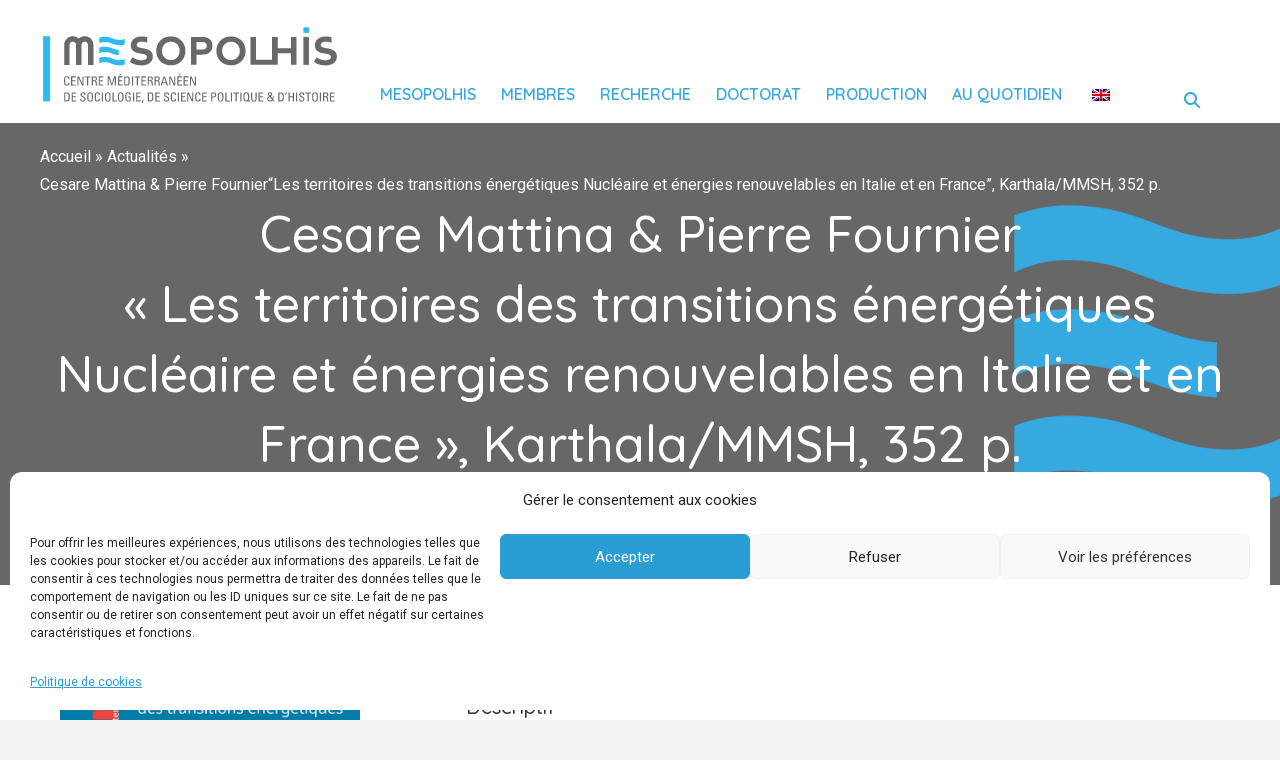

--- FILE ---
content_type: text/html; charset=UTF-8
request_url: https://mesopolhis.fr/blog/2023/03/28/cesare-mattina-pierre-fournier-les-territoires-des-transitions-energetiques-nucleaire-et-energies-renouvelables-en-italie-et-en-france-karthala-mmsh-352-p/
body_size: 22555
content:
<!DOCTYPE html>
<html lang="fr-FR">
<head>
<meta charset="UTF-8" />
<meta name='viewport' content='width=device-width, initial-scale=1.0' />
<meta http-equiv='X-UA-Compatible' content='IE=edge' />
<link rel="profile" href="https://gmpg.org/xfn/11" />
<meta name='robots' content='index, follow, max-image-preview:large, max-snippet:-1, max-video-preview:-1' />
	<style>img:is([sizes="auto" i], [sizes^="auto," i]) { contain-intrinsic-size: 3000px 1500px }</style>
	
	<!-- This site is optimized with the Yoast SEO plugin v26.3 - https://yoast.com/wordpress/plugins/seo/ -->
	<title>Cesare Mattina &amp; Pierre Fournier&quot;Les territoires des transitions énergétiques Nucléaire et énergies renouvelables en Italie et en France&quot;, Karthala/MMSH, 352 p. - Mesopolhis</title>
	<link rel="canonical" href="https://mesopolhis.fr/blog/2023/03/28/cesare-mattina-pierre-fournier-les-territoires-des-transitions-energetiques-nucleaire-et-energies-renouvelables-en-italie-et-en-france-karthala-mmsh-352-p/" />
	<meta property="og:locale" content="fr_FR" />
	<meta property="og:type" content="article" />
	<meta property="og:title" content="Cesare Mattina &amp; Pierre Fournier&quot;Les territoires des transitions énergétiques Nucléaire et énergies renouvelables en Italie et en France&quot;, Karthala/MMSH, 352 p. - Mesopolhis" />
	<meta property="og:description" content="Sous la direction de Cesare Mattina, Elisabetta Bini, Barbara Curli et Pierre Fournier Descriptif La « transition énergétique » est aujourd’hui présentée dans le débat public sur le mode de l’évidence, comme si nos sociétés allaient connaître un même mouvement pour passer des mauvaises énergies fossiles aux bonnes énergies renouvelables. L’analyse sous le seul angle&hellip;" />
	<meta property="og:url" content="https://mesopolhis.fr/blog/2023/03/28/cesare-mattina-pierre-fournier-les-territoires-des-transitions-energetiques-nucleaire-et-energies-renouvelables-en-italie-et-en-france-karthala-mmsh-352-p/" />
	<meta property="og:site_name" content="Mesopolhis" />
	<meta property="article:published_time" content="2023-03-28T11:39:50+00:00" />
	<meta property="article:modified_time" content="2023-03-30T12:33:38+00:00" />
	<meta property="og:image" content="https://mesopolhis.fr/wp-content/uploads/2023/03/Couv_TerritoiresEnergies_AM_1erPlat_RVB.jpeg" />
	<meta property="og:image:width" content="935" />
	<meta property="og:image:height" content="1405" />
	<meta property="og:image:type" content="image/jpeg" />
	<meta name="author" content="virginie" />
	<meta name="twitter:card" content="summary_large_image" />
	<meta name="twitter:label1" content="Écrit par" />
	<meta name="twitter:data1" content="virginie" />
	<meta name="twitter:label2" content="Durée de lecture estimée" />
	<meta name="twitter:data2" content="3 minutes" />
	<script type="application/ld+json" class="yoast-schema-graph">{"@context":"https://schema.org","@graph":[{"@type":"Article","@id":"https://mesopolhis.fr/blog/2023/03/28/cesare-mattina-pierre-fournier-les-territoires-des-transitions-energetiques-nucleaire-et-energies-renouvelables-en-italie-et-en-france-karthala-mmsh-352-p/#article","isPartOf":{"@id":"https://mesopolhis.fr/blog/2023/03/28/cesare-mattina-pierre-fournier-les-territoires-des-transitions-energetiques-nucleaire-et-energies-renouvelables-en-italie-et-en-france-karthala-mmsh-352-p/"},"author":{"name":"virginie","@id":"https://mesopolhis.fr/#/schema/person/700b71eedfef4c20406f7a8b78eb8179"},"headline":"Cesare Mattina &#038; Pierre Fournier « Les territoires des transitions énergétiques Nucléaire et énergies renouvelables en Italie et en France », Karthala/MMSH, 352 p.","datePublished":"2023-03-28T11:39:50+00:00","dateModified":"2023-03-30T12:33:38+00:00","mainEntityOfPage":{"@id":"https://mesopolhis.fr/blog/2023/03/28/cesare-mattina-pierre-fournier-les-territoires-des-transitions-energetiques-nucleaire-et-energies-renouvelables-en-italie-et-en-france-karthala-mmsh-352-p/"},"wordCount":611,"publisher":{"@id":"https://mesopolhis.fr/#organization"},"image":{"@id":"https://mesopolhis.fr/blog/2023/03/28/cesare-mattina-pierre-fournier-les-territoires-des-transitions-energetiques-nucleaire-et-energies-renouvelables-en-italie-et-en-france-karthala-mmsh-352-p/#primaryimage"},"thumbnailUrl":"https://mesopolhis.fr/wp-content/uploads/2023/03/Couv_TerritoiresEnergies_AM_1erPlat_RVB.jpeg","keywords":["alaune"],"articleSection":["À la une"],"inLanguage":"fr-FR"},{"@type":"WebPage","@id":"https://mesopolhis.fr/blog/2023/03/28/cesare-mattina-pierre-fournier-les-territoires-des-transitions-energetiques-nucleaire-et-energies-renouvelables-en-italie-et-en-france-karthala-mmsh-352-p/","url":"https://mesopolhis.fr/blog/2023/03/28/cesare-mattina-pierre-fournier-les-territoires-des-transitions-energetiques-nucleaire-et-energies-renouvelables-en-italie-et-en-france-karthala-mmsh-352-p/","name":"Cesare Mattina & Pierre Fournier \"Les territoires des transitions énergétiques Nucléaire et énergies renouvelables en Italie et en France\", Karthala/MMSH, 352 p. - Mesopolhis","isPartOf":{"@id":"https://mesopolhis.fr/#website"},"primaryImageOfPage":{"@id":"https://mesopolhis.fr/blog/2023/03/28/cesare-mattina-pierre-fournier-les-territoires-des-transitions-energetiques-nucleaire-et-energies-renouvelables-en-italie-et-en-france-karthala-mmsh-352-p/#primaryimage"},"image":{"@id":"https://mesopolhis.fr/blog/2023/03/28/cesare-mattina-pierre-fournier-les-territoires-des-transitions-energetiques-nucleaire-et-energies-renouvelables-en-italie-et-en-france-karthala-mmsh-352-p/#primaryimage"},"thumbnailUrl":"https://mesopolhis.fr/wp-content/uploads/2023/03/Couv_TerritoiresEnergies_AM_1erPlat_RVB.jpeg","datePublished":"2023-03-28T11:39:50+00:00","dateModified":"2023-03-30T12:33:38+00:00","breadcrumb":{"@id":"https://mesopolhis.fr/blog/2023/03/28/cesare-mattina-pierre-fournier-les-territoires-des-transitions-energetiques-nucleaire-et-energies-renouvelables-en-italie-et-en-france-karthala-mmsh-352-p/#breadcrumb"},"inLanguage":"fr-FR","potentialAction":[{"@type":"ReadAction","target":["https://mesopolhis.fr/blog/2023/03/28/cesare-mattina-pierre-fournier-les-territoires-des-transitions-energetiques-nucleaire-et-energies-renouvelables-en-italie-et-en-france-karthala-mmsh-352-p/"]}]},{"@type":"ImageObject","inLanguage":"fr-FR","@id":"https://mesopolhis.fr/blog/2023/03/28/cesare-mattina-pierre-fournier-les-territoires-des-transitions-energetiques-nucleaire-et-energies-renouvelables-en-italie-et-en-france-karthala-mmsh-352-p/#primaryimage","url":"https://mesopolhis.fr/wp-content/uploads/2023/03/Couv_TerritoiresEnergies_AM_1erPlat_RVB.jpeg","contentUrl":"https://mesopolhis.fr/wp-content/uploads/2023/03/Couv_TerritoiresEnergies_AM_1erPlat_RVB.jpeg","width":935,"height":1405},{"@type":"BreadcrumbList","@id":"https://mesopolhis.fr/blog/2023/03/28/cesare-mattina-pierre-fournier-les-territoires-des-transitions-energetiques-nucleaire-et-energies-renouvelables-en-italie-et-en-france-karthala-mmsh-352-p/#breadcrumb","itemListElement":[{"@type":"ListItem","position":1,"name":"Accueil","item":"https://mesopolhis.fr/"},{"@type":"ListItem","position":2,"name":"Actualités","item":"https://mesopolhis.fr/actualites/"},{"@type":"ListItem","position":3,"name":"Cesare Mattina &#038; Pierre Fournier&#8220;Les territoires des transitions énergétiques Nucléaire et énergies renouvelables en Italie et en France&#8221;, Karthala/MMSH, 352 p."}]},{"@type":"WebSite","@id":"https://mesopolhis.fr/#website","url":"https://mesopolhis.fr/","name":"Mesopolhis","description":"Centre méditerranéen de sociologie, de science politique et d&#039;histoire","publisher":{"@id":"https://mesopolhis.fr/#organization"},"potentialAction":[{"@type":"SearchAction","target":{"@type":"EntryPoint","urlTemplate":"https://mesopolhis.fr/?s={search_term_string}"},"query-input":{"@type":"PropertyValueSpecification","valueRequired":true,"valueName":"search_term_string"}}],"inLanguage":"fr-FR"},{"@type":"Organization","@id":"https://mesopolhis.fr/#organization","name":"Mesopolhis","url":"https://mesopolhis.fr/","logo":{"@type":"ImageObject","inLanguage":"fr-FR","@id":"https://mesopolhis.fr/#/schema/logo/image/","url":"https://mesopolhis.fr/wp-content/uploads/2021/12/Logo_MESOPOLHIS_Quadri.png","contentUrl":"https://mesopolhis.fr/wp-content/uploads/2021/12/Logo_MESOPOLHIS_Quadri.png","width":264,"height":69,"caption":"Mesopolhis"},"image":{"@id":"https://mesopolhis.fr/#/schema/logo/image/"}},{"@type":"Person","@id":"https://mesopolhis.fr/#/schema/person/700b71eedfef4c20406f7a8b78eb8179","name":"virginie","image":{"@type":"ImageObject","inLanguage":"fr-FR","@id":"https://mesopolhis.fr/#/schema/person/image/","url":"https://secure.gravatar.com/avatar/a2227a8d31a950990f7cc6458d686416bf99ab704a13795990d9e69126e7a1fd?s=96&d=mm&r=g","contentUrl":"https://secure.gravatar.com/avatar/a2227a8d31a950990f7cc6458d686416bf99ab704a13795990d9e69126e7a1fd?s=96&d=mm&r=g","caption":"virginie"},"url":"https://mesopolhis.fr/blog/author/virginie/"}]}</script>
	<!-- / Yoast SEO plugin. -->


<link rel='dns-prefetch' href='//meet.jit.si' />
<link rel='dns-prefetch' href='//cdnjs.cloudflare.com' />
<link rel='dns-prefetch' href='//fonts.googleapis.com' />
<link href='https://fonts.gstatic.com' crossorigin rel='preconnect' />
<link rel="alternate" type="application/rss+xml" title="Mesopolhis &raquo; Flux" href="https://mesopolhis.fr/feed/" />
<link rel="preload" href="https://cdnjs.cloudflare.com/ajax/libs/foundicons/3.0.0/foundation-icons.woff" as="font" type="font/woff2" crossorigin="anonymous">
<link rel="preload" href="https://mesopolhis.fr/wp-content/plugins/bb-plugin/fonts/fontawesome/5.15.4/webfonts/fa-solid-900.woff2" as="font" type="font/woff2" crossorigin="anonymous">
<link rel="preload" href="https://mesopolhis.fr/wp-content/plugins/bb-plugin/fonts/fontawesome/5.15.4/webfonts/fa-brands-400.woff2" as="font" type="font/woff2" crossorigin="anonymous">
<link rel="preload" href="https://mesopolhis.fr/wp-content/plugins/bb-plugin/fonts/fontawesome/5.15.4/webfonts/fa-regular-400.woff2" as="font" type="font/woff2" crossorigin="anonymous">
<script>
window._wpemojiSettings = {"baseUrl":"https:\/\/s.w.org\/images\/core\/emoji\/16.0.1\/72x72\/","ext":".png","svgUrl":"https:\/\/s.w.org\/images\/core\/emoji\/16.0.1\/svg\/","svgExt":".svg","source":{"concatemoji":"https:\/\/mesopolhis.fr\/wp-includes\/js\/wp-emoji-release.min.js?ver=6.8.3"}};
/*! This file is auto-generated */
!function(s,n){var o,i,e;function c(e){try{var t={supportTests:e,timestamp:(new Date).valueOf()};sessionStorage.setItem(o,JSON.stringify(t))}catch(e){}}function p(e,t,n){e.clearRect(0,0,e.canvas.width,e.canvas.height),e.fillText(t,0,0);var t=new Uint32Array(e.getImageData(0,0,e.canvas.width,e.canvas.height).data),a=(e.clearRect(0,0,e.canvas.width,e.canvas.height),e.fillText(n,0,0),new Uint32Array(e.getImageData(0,0,e.canvas.width,e.canvas.height).data));return t.every(function(e,t){return e===a[t]})}function u(e,t){e.clearRect(0,0,e.canvas.width,e.canvas.height),e.fillText(t,0,0);for(var n=e.getImageData(16,16,1,1),a=0;a<n.data.length;a++)if(0!==n.data[a])return!1;return!0}function f(e,t,n,a){switch(t){case"flag":return n(e,"\ud83c\udff3\ufe0f\u200d\u26a7\ufe0f","\ud83c\udff3\ufe0f\u200b\u26a7\ufe0f")?!1:!n(e,"\ud83c\udde8\ud83c\uddf6","\ud83c\udde8\u200b\ud83c\uddf6")&&!n(e,"\ud83c\udff4\udb40\udc67\udb40\udc62\udb40\udc65\udb40\udc6e\udb40\udc67\udb40\udc7f","\ud83c\udff4\u200b\udb40\udc67\u200b\udb40\udc62\u200b\udb40\udc65\u200b\udb40\udc6e\u200b\udb40\udc67\u200b\udb40\udc7f");case"emoji":return!a(e,"\ud83e\udedf")}return!1}function g(e,t,n,a){var r="undefined"!=typeof WorkerGlobalScope&&self instanceof WorkerGlobalScope?new OffscreenCanvas(300,150):s.createElement("canvas"),o=r.getContext("2d",{willReadFrequently:!0}),i=(o.textBaseline="top",o.font="600 32px Arial",{});return e.forEach(function(e){i[e]=t(o,e,n,a)}),i}function t(e){var t=s.createElement("script");t.src=e,t.defer=!0,s.head.appendChild(t)}"undefined"!=typeof Promise&&(o="wpEmojiSettingsSupports",i=["flag","emoji"],n.supports={everything:!0,everythingExceptFlag:!0},e=new Promise(function(e){s.addEventListener("DOMContentLoaded",e,{once:!0})}),new Promise(function(t){var n=function(){try{var e=JSON.parse(sessionStorage.getItem(o));if("object"==typeof e&&"number"==typeof e.timestamp&&(new Date).valueOf()<e.timestamp+604800&&"object"==typeof e.supportTests)return e.supportTests}catch(e){}return null}();if(!n){if("undefined"!=typeof Worker&&"undefined"!=typeof OffscreenCanvas&&"undefined"!=typeof URL&&URL.createObjectURL&&"undefined"!=typeof Blob)try{var e="postMessage("+g.toString()+"("+[JSON.stringify(i),f.toString(),p.toString(),u.toString()].join(",")+"));",a=new Blob([e],{type:"text/javascript"}),r=new Worker(URL.createObjectURL(a),{name:"wpTestEmojiSupports"});return void(r.onmessage=function(e){c(n=e.data),r.terminate(),t(n)})}catch(e){}c(n=g(i,f,p,u))}t(n)}).then(function(e){for(var t in e)n.supports[t]=e[t],n.supports.everything=n.supports.everything&&n.supports[t],"flag"!==t&&(n.supports.everythingExceptFlag=n.supports.everythingExceptFlag&&n.supports[t]);n.supports.everythingExceptFlag=n.supports.everythingExceptFlag&&!n.supports.flag,n.DOMReady=!1,n.readyCallback=function(){n.DOMReady=!0}}).then(function(){return e}).then(function(){var e;n.supports.everything||(n.readyCallback(),(e=n.source||{}).concatemoji?t(e.concatemoji):e.wpemoji&&e.twemoji&&(t(e.twemoji),t(e.wpemoji)))}))}((window,document),window._wpemojiSettings);
</script>
<link rel='stylesheet' id='sbi_styles-css' href='https://mesopolhis.fr/wp-content/plugins/instagram-feed/css/sbi-styles.min.css?ver=6.10.0' media='all' />
<style id='wp-emoji-styles-inline-css'>

	img.wp-smiley, img.emoji {
		display: inline !important;
		border: none !important;
		box-shadow: none !important;
		height: 1em !important;
		width: 1em !important;
		margin: 0 0.07em !important;
		vertical-align: -0.1em !important;
		background: none !important;
		padding: 0 !important;
	}
</style>
<link rel='stylesheet' id='wp-block-library-css' href='https://mesopolhis.fr/wp-includes/css/dist/block-library/style.min.css?ver=6.8.3' media='all' />
<style id='wp-block-library-theme-inline-css'>
.wp-block-audio :where(figcaption){color:#555;font-size:13px;text-align:center}.is-dark-theme .wp-block-audio :where(figcaption){color:#ffffffa6}.wp-block-audio{margin:0 0 1em}.wp-block-code{border:1px solid #ccc;border-radius:4px;font-family:Menlo,Consolas,monaco,monospace;padding:.8em 1em}.wp-block-embed :where(figcaption){color:#555;font-size:13px;text-align:center}.is-dark-theme .wp-block-embed :where(figcaption){color:#ffffffa6}.wp-block-embed{margin:0 0 1em}.blocks-gallery-caption{color:#555;font-size:13px;text-align:center}.is-dark-theme .blocks-gallery-caption{color:#ffffffa6}:root :where(.wp-block-image figcaption){color:#555;font-size:13px;text-align:center}.is-dark-theme :root :where(.wp-block-image figcaption){color:#ffffffa6}.wp-block-image{margin:0 0 1em}.wp-block-pullquote{border-bottom:4px solid;border-top:4px solid;color:currentColor;margin-bottom:1.75em}.wp-block-pullquote cite,.wp-block-pullquote footer,.wp-block-pullquote__citation{color:currentColor;font-size:.8125em;font-style:normal;text-transform:uppercase}.wp-block-quote{border-left:.25em solid;margin:0 0 1.75em;padding-left:1em}.wp-block-quote cite,.wp-block-quote footer{color:currentColor;font-size:.8125em;font-style:normal;position:relative}.wp-block-quote:where(.has-text-align-right){border-left:none;border-right:.25em solid;padding-left:0;padding-right:1em}.wp-block-quote:where(.has-text-align-center){border:none;padding-left:0}.wp-block-quote.is-large,.wp-block-quote.is-style-large,.wp-block-quote:where(.is-style-plain){border:none}.wp-block-search .wp-block-search__label{font-weight:700}.wp-block-search__button{border:1px solid #ccc;padding:.375em .625em}:where(.wp-block-group.has-background){padding:1.25em 2.375em}.wp-block-separator.has-css-opacity{opacity:.4}.wp-block-separator{border:none;border-bottom:2px solid;margin-left:auto;margin-right:auto}.wp-block-separator.has-alpha-channel-opacity{opacity:1}.wp-block-separator:not(.is-style-wide):not(.is-style-dots){width:100px}.wp-block-separator.has-background:not(.is-style-dots){border-bottom:none;height:1px}.wp-block-separator.has-background:not(.is-style-wide):not(.is-style-dots){height:2px}.wp-block-table{margin:0 0 1em}.wp-block-table td,.wp-block-table th{word-break:normal}.wp-block-table :where(figcaption){color:#555;font-size:13px;text-align:center}.is-dark-theme .wp-block-table :where(figcaption){color:#ffffffa6}.wp-block-video :where(figcaption){color:#555;font-size:13px;text-align:center}.is-dark-theme .wp-block-video :where(figcaption){color:#ffffffa6}.wp-block-video{margin:0 0 1em}:root :where(.wp-block-template-part.has-background){margin-bottom:0;margin-top:0;padding:1.25em 2.375em}
</style>
<style id='classic-theme-styles-inline-css'>
/*! This file is auto-generated */
.wp-block-button__link{color:#fff;background-color:#32373c;border-radius:9999px;box-shadow:none;text-decoration:none;padding:calc(.667em + 2px) calc(1.333em + 2px);font-size:1.125em}.wp-block-file__button{background:#32373c;color:#fff;text-decoration:none}
</style>
<style id='wppb-content-restriction-start-style-inline-css'>


</style>
<style id='wppb-content-restriction-end-style-inline-css'>


</style>
<style id='wppb-edit-profile-style-inline-css'>


</style>
<style id='wppb-login-style-inline-css'>


</style>
<style id='wppb-recover-password-style-inline-css'>


</style>
<style id='wppb-register-style-inline-css'>


</style>
<style id='global-styles-inline-css'>
:root{--wp--preset--aspect-ratio--square: 1;--wp--preset--aspect-ratio--4-3: 4/3;--wp--preset--aspect-ratio--3-4: 3/4;--wp--preset--aspect-ratio--3-2: 3/2;--wp--preset--aspect-ratio--2-3: 2/3;--wp--preset--aspect-ratio--16-9: 16/9;--wp--preset--aspect-ratio--9-16: 9/16;--wp--preset--color--black: #000000;--wp--preset--color--cyan-bluish-gray: #abb8c3;--wp--preset--color--white: #ffffff;--wp--preset--color--pale-pink: #f78da7;--wp--preset--color--vivid-red: #cf2e2e;--wp--preset--color--luminous-vivid-orange: #ff6900;--wp--preset--color--luminous-vivid-amber: #fcb900;--wp--preset--color--light-green-cyan: #7bdcb5;--wp--preset--color--vivid-green-cyan: #00d084;--wp--preset--color--pale-cyan-blue: #8ed1fc;--wp--preset--color--vivid-cyan-blue: #0693e3;--wp--preset--color--vivid-purple: #9b51e0;--wp--preset--color--fl-heading-text: #333333;--wp--preset--color--fl-body-bg: #f2f2f2;--wp--preset--color--fl-body-text: #676767;--wp--preset--color--fl-accent: #36a9e1;--wp--preset--color--fl-accent-hover: #36a9e1;--wp--preset--color--fl-topbar-bg: #ffffff;--wp--preset--color--fl-topbar-text: #000000;--wp--preset--color--fl-topbar-link: #428bca;--wp--preset--color--fl-topbar-hover: #428bca;--wp--preset--color--fl-header-bg: #ffffff;--wp--preset--color--fl-header-text: #000000;--wp--preset--color--fl-header-link: #428bca;--wp--preset--color--fl-header-hover: #428bca;--wp--preset--color--fl-nav-bg: #ffffff;--wp--preset--color--fl-nav-link: #428bca;--wp--preset--color--fl-nav-hover: #428bca;--wp--preset--color--fl-content-bg: #ffffff;--wp--preset--color--fl-footer-widgets-bg: #ffffff;--wp--preset--color--fl-footer-widgets-text: #000000;--wp--preset--color--fl-footer-widgets-link: #428bca;--wp--preset--color--fl-footer-widgets-hover: #428bca;--wp--preset--color--fl-footer-bg: #ffffff;--wp--preset--color--fl-footer-text: #000000;--wp--preset--color--fl-footer-link: #428bca;--wp--preset--color--fl-footer-hover: #428bca;--wp--preset--gradient--vivid-cyan-blue-to-vivid-purple: linear-gradient(135deg,rgba(6,147,227,1) 0%,rgb(155,81,224) 100%);--wp--preset--gradient--light-green-cyan-to-vivid-green-cyan: linear-gradient(135deg,rgb(122,220,180) 0%,rgb(0,208,130) 100%);--wp--preset--gradient--luminous-vivid-amber-to-luminous-vivid-orange: linear-gradient(135deg,rgba(252,185,0,1) 0%,rgba(255,105,0,1) 100%);--wp--preset--gradient--luminous-vivid-orange-to-vivid-red: linear-gradient(135deg,rgba(255,105,0,1) 0%,rgb(207,46,46) 100%);--wp--preset--gradient--very-light-gray-to-cyan-bluish-gray: linear-gradient(135deg,rgb(238,238,238) 0%,rgb(169,184,195) 100%);--wp--preset--gradient--cool-to-warm-spectrum: linear-gradient(135deg,rgb(74,234,220) 0%,rgb(151,120,209) 20%,rgb(207,42,186) 40%,rgb(238,44,130) 60%,rgb(251,105,98) 80%,rgb(254,248,76) 100%);--wp--preset--gradient--blush-light-purple: linear-gradient(135deg,rgb(255,206,236) 0%,rgb(152,150,240) 100%);--wp--preset--gradient--blush-bordeaux: linear-gradient(135deg,rgb(254,205,165) 0%,rgb(254,45,45) 50%,rgb(107,0,62) 100%);--wp--preset--gradient--luminous-dusk: linear-gradient(135deg,rgb(255,203,112) 0%,rgb(199,81,192) 50%,rgb(65,88,208) 100%);--wp--preset--gradient--pale-ocean: linear-gradient(135deg,rgb(255,245,203) 0%,rgb(182,227,212) 50%,rgb(51,167,181) 100%);--wp--preset--gradient--electric-grass: linear-gradient(135deg,rgb(202,248,128) 0%,rgb(113,206,126) 100%);--wp--preset--gradient--midnight: linear-gradient(135deg,rgb(2,3,129) 0%,rgb(40,116,252) 100%);--wp--preset--font-size--small: 13px;--wp--preset--font-size--medium: 20px;--wp--preset--font-size--large: 36px;--wp--preset--font-size--x-large: 42px;--wp--preset--spacing--20: 0.44rem;--wp--preset--spacing--30: 0.67rem;--wp--preset--spacing--40: 1rem;--wp--preset--spacing--50: 1.5rem;--wp--preset--spacing--60: 2.25rem;--wp--preset--spacing--70: 3.38rem;--wp--preset--spacing--80: 5.06rem;--wp--preset--shadow--natural: 6px 6px 9px rgba(0, 0, 0, 0.2);--wp--preset--shadow--deep: 12px 12px 50px rgba(0, 0, 0, 0.4);--wp--preset--shadow--sharp: 6px 6px 0px rgba(0, 0, 0, 0.2);--wp--preset--shadow--outlined: 6px 6px 0px -3px rgba(255, 255, 255, 1), 6px 6px rgba(0, 0, 0, 1);--wp--preset--shadow--crisp: 6px 6px 0px rgba(0, 0, 0, 1);}:where(.is-layout-flex){gap: 0.5em;}:where(.is-layout-grid){gap: 0.5em;}body .is-layout-flex{display: flex;}.is-layout-flex{flex-wrap: wrap;align-items: center;}.is-layout-flex > :is(*, div){margin: 0;}body .is-layout-grid{display: grid;}.is-layout-grid > :is(*, div){margin: 0;}:where(.wp-block-columns.is-layout-flex){gap: 2em;}:where(.wp-block-columns.is-layout-grid){gap: 2em;}:where(.wp-block-post-template.is-layout-flex){gap: 1.25em;}:where(.wp-block-post-template.is-layout-grid){gap: 1.25em;}.has-black-color{color: var(--wp--preset--color--black) !important;}.has-cyan-bluish-gray-color{color: var(--wp--preset--color--cyan-bluish-gray) !important;}.has-white-color{color: var(--wp--preset--color--white) !important;}.has-pale-pink-color{color: var(--wp--preset--color--pale-pink) !important;}.has-vivid-red-color{color: var(--wp--preset--color--vivid-red) !important;}.has-luminous-vivid-orange-color{color: var(--wp--preset--color--luminous-vivid-orange) !important;}.has-luminous-vivid-amber-color{color: var(--wp--preset--color--luminous-vivid-amber) !important;}.has-light-green-cyan-color{color: var(--wp--preset--color--light-green-cyan) !important;}.has-vivid-green-cyan-color{color: var(--wp--preset--color--vivid-green-cyan) !important;}.has-pale-cyan-blue-color{color: var(--wp--preset--color--pale-cyan-blue) !important;}.has-vivid-cyan-blue-color{color: var(--wp--preset--color--vivid-cyan-blue) !important;}.has-vivid-purple-color{color: var(--wp--preset--color--vivid-purple) !important;}.has-black-background-color{background-color: var(--wp--preset--color--black) !important;}.has-cyan-bluish-gray-background-color{background-color: var(--wp--preset--color--cyan-bluish-gray) !important;}.has-white-background-color{background-color: var(--wp--preset--color--white) !important;}.has-pale-pink-background-color{background-color: var(--wp--preset--color--pale-pink) !important;}.has-vivid-red-background-color{background-color: var(--wp--preset--color--vivid-red) !important;}.has-luminous-vivid-orange-background-color{background-color: var(--wp--preset--color--luminous-vivid-orange) !important;}.has-luminous-vivid-amber-background-color{background-color: var(--wp--preset--color--luminous-vivid-amber) !important;}.has-light-green-cyan-background-color{background-color: var(--wp--preset--color--light-green-cyan) !important;}.has-vivid-green-cyan-background-color{background-color: var(--wp--preset--color--vivid-green-cyan) !important;}.has-pale-cyan-blue-background-color{background-color: var(--wp--preset--color--pale-cyan-blue) !important;}.has-vivid-cyan-blue-background-color{background-color: var(--wp--preset--color--vivid-cyan-blue) !important;}.has-vivid-purple-background-color{background-color: var(--wp--preset--color--vivid-purple) !important;}.has-black-border-color{border-color: var(--wp--preset--color--black) !important;}.has-cyan-bluish-gray-border-color{border-color: var(--wp--preset--color--cyan-bluish-gray) !important;}.has-white-border-color{border-color: var(--wp--preset--color--white) !important;}.has-pale-pink-border-color{border-color: var(--wp--preset--color--pale-pink) !important;}.has-vivid-red-border-color{border-color: var(--wp--preset--color--vivid-red) !important;}.has-luminous-vivid-orange-border-color{border-color: var(--wp--preset--color--luminous-vivid-orange) !important;}.has-luminous-vivid-amber-border-color{border-color: var(--wp--preset--color--luminous-vivid-amber) !important;}.has-light-green-cyan-border-color{border-color: var(--wp--preset--color--light-green-cyan) !important;}.has-vivid-green-cyan-border-color{border-color: var(--wp--preset--color--vivid-green-cyan) !important;}.has-pale-cyan-blue-border-color{border-color: var(--wp--preset--color--pale-cyan-blue) !important;}.has-vivid-cyan-blue-border-color{border-color: var(--wp--preset--color--vivid-cyan-blue) !important;}.has-vivid-purple-border-color{border-color: var(--wp--preset--color--vivid-purple) !important;}.has-vivid-cyan-blue-to-vivid-purple-gradient-background{background: var(--wp--preset--gradient--vivid-cyan-blue-to-vivid-purple) !important;}.has-light-green-cyan-to-vivid-green-cyan-gradient-background{background: var(--wp--preset--gradient--light-green-cyan-to-vivid-green-cyan) !important;}.has-luminous-vivid-amber-to-luminous-vivid-orange-gradient-background{background: var(--wp--preset--gradient--luminous-vivid-amber-to-luminous-vivid-orange) !important;}.has-luminous-vivid-orange-to-vivid-red-gradient-background{background: var(--wp--preset--gradient--luminous-vivid-orange-to-vivid-red) !important;}.has-very-light-gray-to-cyan-bluish-gray-gradient-background{background: var(--wp--preset--gradient--very-light-gray-to-cyan-bluish-gray) !important;}.has-cool-to-warm-spectrum-gradient-background{background: var(--wp--preset--gradient--cool-to-warm-spectrum) !important;}.has-blush-light-purple-gradient-background{background: var(--wp--preset--gradient--blush-light-purple) !important;}.has-blush-bordeaux-gradient-background{background: var(--wp--preset--gradient--blush-bordeaux) !important;}.has-luminous-dusk-gradient-background{background: var(--wp--preset--gradient--luminous-dusk) !important;}.has-pale-ocean-gradient-background{background: var(--wp--preset--gradient--pale-ocean) !important;}.has-electric-grass-gradient-background{background: var(--wp--preset--gradient--electric-grass) !important;}.has-midnight-gradient-background{background: var(--wp--preset--gradient--midnight) !important;}.has-small-font-size{font-size: var(--wp--preset--font-size--small) !important;}.has-medium-font-size{font-size: var(--wp--preset--font-size--medium) !important;}.has-large-font-size{font-size: var(--wp--preset--font-size--large) !important;}.has-x-large-font-size{font-size: var(--wp--preset--font-size--x-large) !important;}
:where(.wp-block-post-template.is-layout-flex){gap: 1.25em;}:where(.wp-block-post-template.is-layout-grid){gap: 1.25em;}
:where(.wp-block-columns.is-layout-flex){gap: 2em;}:where(.wp-block-columns.is-layout-grid){gap: 2em;}
:root :where(.wp-block-pullquote){font-size: 1.5em;line-height: 1.6;}
</style>
<link rel='stylesheet' id='ctf_styles-css' href='https://mesopolhis.fr/wp-content/plugins/custom-twitter-feeds/css/ctf-styles.min.css?ver=2.3.1' media='all' />
<link rel='stylesheet' id='cff-css' href='https://mesopolhis.fr/wp-content/plugins/custom-facebook-feed/assets/css/cff-style.min.css?ver=4.3.4' media='all' />
<link rel='stylesheet' id='sb-font-awesome-css' href='https://mesopolhis.fr/wp-content/plugins/custom-facebook-feed/assets/css/font-awesome.min.css?ver=4.7.0' media='all' />
<link rel='stylesheet' id='trp-language-switcher-style-css' href='https://mesopolhis.fr/wp-content/plugins/translatepress-multilingual/assets/css/trp-language-switcher.css?ver=3.0.3' media='all' />
<link rel='stylesheet' id='cmplz-general-css' href='https://mesopolhis.fr/wp-content/plugins/complianz-gdpr/assets/css/cookieblocker.min.css?ver=1762288707' media='all' />
<link rel='stylesheet' id='font-awesome-5-css' href='https://mesopolhis.fr/wp-content/plugins/bb-plugin/fonts/fontawesome/5.15.4/css/all.min.css?ver=2.8.5.3' media='all' />
<link rel='stylesheet' id='dashicons-css' href='https://mesopolhis.fr/wp-includes/css/dashicons.min.css?ver=6.8.3' media='all' />
<link rel='stylesheet' id='font-awesome-css' href='https://mesopolhis.fr/wp-content/plugins/bb-plugin/fonts/fontawesome/5.15.4/css/v4-shims.min.css?ver=2.8.5.3' media='all' />
<link rel='stylesheet' id='foundation-icons-css' href='https://cdnjs.cloudflare.com/ajax/libs/foundicons/3.0.0/foundation-icons.css?ver=2.8.5.3' media='all' />
<link rel='stylesheet' id='fl-builder-layout-bundle-a10ec43433d92ae2cc9c9709d7ace21c-css' href='https://mesopolhis.fr/wp-content/uploads/bb-plugin/cache/a10ec43433d92ae2cc9c9709d7ace21c-layout-bundle.css?ver=2.8.5.3-1.4.11.2' media='all' />
<link rel='stylesheet' id='bootstrap-grid-css' href='https://mesopolhis.fr/wp-content/themes/bb-theme-child/assets/css/bootstrap-grid.css?ver=4.1.3' media='all' />
<link rel='stylesheet' id='custom-css' href='https://mesopolhis.fr/wp-content/themes/bb-theme-child/assets/css/main.css?ver=1.0.0' media='all' />
<link rel='stylesheet' id='pymac-hal-css' href='https://mesopolhis.fr/wp-content/themes/bb-theme-child/assets/css/pymac-hal.css?ver=1.0.0' media='all' />
<link rel='stylesheet' id='evcal_google_fonts-css' href='https://fonts.googleapis.com/css?family=Noto+Sans%3A400%2C400italic%2C700%7CPoppins%3A700%2C800%2C900&#038;subset=latin%2Clatin-ext&#038;ver=4.6.7' media='all' />
<link rel='stylesheet' id='evcal_cal_default-css' href='//mesopolhis.fr/wp-content/plugins/eventON/assets/css/eventon_styles.css?ver=4.6.7' media='all' />
<link rel='stylesheet' id='evo_font_icons-css' href='//mesopolhis.fr/wp-content/plugins/eventON/assets/fonts/all.css?ver=4.6.7' media='all' />
<link rel='stylesheet' id='eventon_dynamic_styles-css' href='//mesopolhis.fr/wp-content/uploads/eventon_dynamic_styles.css?ver=4.6.7' media='all' />
<link rel='stylesheet' id='upf-style-css' href='https://mesopolhis.fr/wp-content/plugins/user-private-files-pro/css/style.css?ver=4.4.3' media='all' />
<style id='upf-style-inline-css'>

            
            :root{
                --primary-color : #444444;
                --secondary-color : #444444;
                --hover-color : #0071a1;
                --tool-btn-label-font-size:11pt; 
                --upfp-watermark: url('');
                --upfp-watermark-size: contain;
                --upfp-watermark-width: 100%;
                --upfp-watermark-height: 100%;
                --upfp-watermark-opacity: 0.3;
                --upfp-watermark-position: center;
                --upfp-watermark-repeat: no-repeat;
                --upfp-container-width: 98.6vw;
                --upfp-container-left: 51%;
                --upfp-container-right: 50%;
                --upfp-container-lm: -50vw;
                --upfp-container-rm: -50vw;
            }
            
            
</style>
<link rel='stylesheet' id='evo_fc_styles-css' href='https://mesopolhis.fr/wp-content/plugins/eventon-full-cal/assets/fc_styles.css?ver=2.0.2' media='all' />
<link rel='stylesheet' id='jquery-magnificpopup-css' href='https://mesopolhis.fr/wp-content/plugins/bb-plugin/css/jquery.magnificpopup.min.css?ver=2.8.5.3' media='all' />
<link rel='stylesheet' id='base-css' href='https://mesopolhis.fr/wp-content/themes/bb-theme/css/base.min.css?ver=1.7.17.1' media='all' />
<link rel='stylesheet' id='fl-automator-skin-css' href='https://mesopolhis.fr/wp-content/uploads/bb-theme/skin-6877b0ab99ca6.css?ver=1.7.17.1' media='all' />
<link rel='stylesheet' id='fl-child-theme-css' href='https://mesopolhis.fr/wp-content/themes/bb-theme-child/style.css?ver=6.8.3' media='all' />
<link rel='stylesheet' id='pp-animate-css' href='https://mesopolhis.fr/wp-content/plugins/bbpowerpack/assets/css/animate.min.css?ver=3.5.1' media='all' />
<link rel='stylesheet' id='fl-builder-google-fonts-a1681d1e51c959335db79a5c3ac2e2e0-css' href='//fonts.googleapis.com/css?family=Roboto%3A400%2C700%2C300%7CQuicksand%3A500%2C600&#038;ver=6.8.3' media='all' />
<link rel='stylesheet' id='wppb_stylesheet-css' href='https://mesopolhis.fr/wp-content/plugins/profile-builder/assets/css/style-front-end.css?ver=3.14.9' media='all' />
<script async src="https://mesopolhis.fr/wp-content/plugins/burst-statistics/helpers/timeme/timeme.min.js?ver=1762893504" id="burst-timeme-js"></script>
<script id="burst-js-extra">
var burst = {"tracking":{"isInitialHit":true,"lastUpdateTimestamp":0,"beacon_url":"https:\/\/mesopolhis.fr\/wp-content\/plugins\/burst-statistics\/endpoint.php","ajaxUrl":"https:\/\/mesopolhis.fr\/wp-admin\/admin-ajax.php"},"options":{"cookieless":1,"pageUrl":"https:\/\/mesopolhis.fr\/blog\/2023\/03\/28\/cesare-mattina-pierre-fournier-les-territoires-des-transitions-energetiques-nucleaire-et-energies-renouvelables-en-italie-et-en-france-karthala-mmsh-352-p\/","beacon_enabled":1,"do_not_track":0,"enable_turbo_mode":0,"track_url_change":0,"cookie_retention_days":30,"debug":0},"goals":{"completed":[],"scriptUrl":"https:\/\/mesopolhis.fr\/wp-content\/plugins\/burst-statistics\/assets\/js\/build\/burst-goals.js?v=1762893504","active":[]},"cache":{"uid":null,"fingerprint":null,"isUserAgent":null,"isDoNotTrack":null,"useCookies":null}};
</script>
<script async src="https://mesopolhis.fr/wp-content/plugins/burst-statistics/assets/js/build/burst-cookieless.min.js?ver=1762893504" id="burst-js"></script>
<script src="https://mesopolhis.fr/wp-includes/js/jquery/jquery.min.js?ver=3.7.1" id="jquery-core-js"></script>
<script src="https://mesopolhis.fr/wp-includes/js/jquery/jquery-migrate.min.js?ver=3.4.1" id="jquery-migrate-js"></script>
<script id="evo-inlinescripts-header-js-after">
jQuery(document).ready(function($){});
</script>
<script src="https://mesopolhis.fr/wp-content/plugins/google-analyticator/external-tracking.min.js?ver=6.5.7" id="ga-external-tracking-js"></script>
<link rel="https://api.w.org/" href="https://mesopolhis.fr/wp-json/" /><link rel="alternate" title="JSON" type="application/json" href="https://mesopolhis.fr/wp-json/wp/v2/posts/33060" /><link rel="EditURI" type="application/rsd+xml" title="RSD" href="https://mesopolhis.fr/xmlrpc.php?rsd" />
<meta name="generator" content="WordPress 6.8.3" />
<link rel='shortlink' href='https://mesopolhis.fr/?p=33060' />
<link rel="alternate" title="oEmbed (JSON)" type="application/json+oembed" href="https://mesopolhis.fr/wp-json/oembed/1.0/embed?url=https%3A%2F%2Fmesopolhis.fr%2Fblog%2F2023%2F03%2F28%2Fcesare-mattina-pierre-fournier-les-territoires-des-transitions-energetiques-nucleaire-et-energies-renouvelables-en-italie-et-en-france-karthala-mmsh-352-p%2F" />
<link rel="alternate" title="oEmbed (XML)" type="text/xml+oembed" href="https://mesopolhis.fr/wp-json/oembed/1.0/embed?url=https%3A%2F%2Fmesopolhis.fr%2Fblog%2F2023%2F03%2F28%2Fcesare-mattina-pierre-fournier-les-territoires-des-transitions-energetiques-nucleaire-et-energies-renouvelables-en-italie-et-en-france-karthala-mmsh-352-p%2F&#038;format=xml" />
		<script>
			var bb_powerpack = {
				search_term: '',
				version: '2.39.1',
				getAjaxUrl: function() { return atob( 'aHR0cHM6Ly9tZXNvcG9saGlzLmZyL3dwLWFkbWluL2FkbWluLWFqYXgucGhw' ); },
				callback: function() {}
			};
		</script>
		<link rel="alternate" hreflang="fr-FR" href="https://mesopolhis.fr/blog/2023/03/28/cesare-mattina-pierre-fournier-les-territoires-des-transitions-energetiques-nucleaire-et-energies-renouvelables-en-italie-et-en-france-karthala-mmsh-352-p/"/>
<link rel="alternate" hreflang="en-GB" href="https://mesopolhis.fr/en/blog/2023/03/28/cesare-mattina-pierre-fournier-les-territoires-des-transitions-energetiques-nucleaire-et-energies-renouvelables-en-italie-et-en-france-karthala-mmsh-352-p/"/>
<link rel="alternate" hreflang="fr" href="https://mesopolhis.fr/blog/2023/03/28/cesare-mattina-pierre-fournier-les-territoires-des-transitions-energetiques-nucleaire-et-energies-renouvelables-en-italie-et-en-france-karthala-mmsh-352-p/"/>
<link rel="alternate" hreflang="en" href="https://mesopolhis.fr/en/blog/2023/03/28/cesare-mattina-pierre-fournier-les-territoires-des-transitions-energetiques-nucleaire-et-energies-renouvelables-en-italie-et-en-france-karthala-mmsh-352-p/"/>
			<style>.cmplz-hidden {
					display: none !important;
				}</style>

<!-- EventON Version -->
<meta name="generator" content="EventON 4.6.7" />

<script>
			var upf_gen_obj = { 
				"preview_error" : "Unable to load the file preview. You can download it from",
				"preview_error_2" : "here",
				"remove_txt" : "Remove",
				"allowed_users_txt" : "Allowed Users"
			};
        </script><link rel="icon" href="https://mesopolhis.fr/wp-content/uploads/2021/12/cropped-favicon-150x150.png" sizes="32x32" />
<link rel="icon" href="https://mesopolhis.fr/wp-content/uploads/2021/12/cropped-favicon-300x300.png" sizes="192x192" />
<link rel="apple-touch-icon" href="https://mesopolhis.fr/wp-content/uploads/2021/12/cropped-favicon-300x300.png" />
<meta name="msapplication-TileImage" content="https://mesopolhis.fr/wp-content/uploads/2021/12/cropped-favicon-300x300.png" />
<!-- Google Analytics Tracking by Google Analyticator 6.5.7 -->
<script type="text/javascript">
    var analyticsFileTypes = [];
    var analyticsSnippet = 'disabled';
    var analyticsEventTracking = 'enabled';
</script>
<script type="text/javascript">
	(function(i,s,o,g,r,a,m){i['GoogleAnalyticsObject']=r;i[r]=i[r]||function(){
	(i[r].q=i[r].q||[]).push(arguments)},i[r].l=1*new Date();a=s.createElement(o),
	m=s.getElementsByTagName(o)[0];a.async=1;a.src=g;m.parentNode.insertBefore(a,m)
	})(window,document,'script','//www.google-analytics.com/analytics.js','ga');
	ga('create', 'UA-XXXXXXXX-X', 'auto');
 
	ga('send', 'pageview');
</script>
		<style id="wp-custom-css">
			.entry-meta { display: none; }		</style>
		<!-- Global site tag (gtag.js) - Google Analytics -->
<script async src="https://www.googletagmanager.com/gtag/js?id=G-PJBFL8BB0M"></script>
<script>
  window.dataLayer = window.dataLayer || [];
  function gtag(){dataLayer.push(arguments);}
  gtag('js', new Date());

  gtag('config', 'G-PJBFL8BB0M');
</script>
</head>
<body data-cmplz=1 class="wp-singular post-template-default single single-post postid-33060 single-format-standard wp-theme-bb-theme wp-child-theme-bb-theme-child fl-builder-2-8-5-3 fl-themer-1-4-11-2 fl-theme-1-7-17-1 translatepress-fr_FR fl-theme-builder-header fl-theme-builder-header-header-copy fl-theme-builder-footer fl-theme-builder-footer-footer-copy fl-theme-builder-singular fl-theme-builder-singular-article-copy fl-framework-base fl-preset-default fl-full-width fl-has-sidebar fl-scroll-to-top fl-search-active fl-submenu-indicator fl-submenu-toggle has-blocks" itemscope="itemscope" itemtype="https://schema.org/WebPage" data-burst_id="33060" data-burst_type="post">
<a aria-label="Aller au contenu" class="fl-screen-reader-text" href="#fl-main-content">Aller au contenu</a><div class="fl-page">
	<header class="fl-builder-content fl-builder-content-32 fl-builder-global-templates-locked" data-post-id="32" data-type="header" data-sticky="0" data-sticky-on="" data-sticky-breakpoint="medium" data-shrink="0" data-overlay="0" data-overlay-bg="transparent" data-shrink-image-height="50px" role="banner" itemscope="itemscope" itemtype="http://schema.org/WPHeader"><div class="fl-row fl-row-full-width fl-row-bg-color fl-node-61af933e8c295 fl-row-default-height fl-row-align-center" data-node="61af933e8c295">
	<div class="fl-row-content-wrap">
						<div class="fl-row-content fl-row-fixed-width fl-node-content">
		
<div class="fl-col-group fl-node-61af933e8c29a fl-col-group-equal-height fl-col-group-align-bottom fl-col-group-custom-width" data-node="61af933e8c29a">
			<div class="fl-col fl-node-61af933e8c29c fl-col-bg-color fl-col-small fl-col-small-custom-width" data-node="61af933e8c29c">
	<div class="fl-col-content fl-node-content"><div class="fl-module fl-module-pp-image fl-node-61af9429db18e" data-node="61af9429db18e">
	<div class="fl-module-content fl-node-content">
		<div class="pp-photo-container">
	<div class="pp-photo pp-photo-align-center pp-photo-align-responsive-center" itemscope itemtype="http://schema.org/ImageObject">
		<div class="pp-photo-content">
			<div class="pp-photo-content-inner">
								<a href="https://mesopolhis.fr" target="_self" itemprop="url">
									<img loading="lazy" decoding="async" class="pp-photo-img wp-image-37216 size-thumbnail" src="https://mesopolhis.fr/wp-content/uploads/2025/06/logo-mesopolhis.svg" alt="logo-mesopolhis" itemprop="image" height="150" width="150" height="300" width="300" height="1024" width="1024" height="1" width="1" height="1" width="1" height="1" width="1" height="1" width="1" height="1" width="1" height="1" width="1" height="1" width="1" height="0" width="0" title="logo-mesopolhis"  />
					<div class="pp-overlay-bg"></div>
													</a>
							</div>
					</div>
	</div>
</div>
	</div>
</div>
</div>
</div>
			<div class="fl-col fl-node-61af933e8c29d fl-col-bg-color fl-col-small-custom-width" data-node="61af933e8c29d">
	<div class="fl-col-content fl-node-content"><div class="fl-module fl-module-menu fl-node-61af933e8c29f" data-node="61af933e8c29f">
	<div class="fl-module-content fl-node-content">
		<div class="fl-menu fl-menu-responsive-toggle-mobile">
	<button class="fl-menu-mobile-toggle hamburger" aria-label="Menu"><span class="fl-menu-icon svg-container"><svg version="1.1" class="hamburger-menu" xmlns="http://www.w3.org/2000/svg" xmlns:xlink="http://www.w3.org/1999/xlink" viewBox="0 0 512 512">
<rect class="fl-hamburger-menu-top" width="512" height="102"/>
<rect class="fl-hamburger-menu-middle" y="205" width="512" height="102"/>
<rect class="fl-hamburger-menu-bottom" y="410" width="512" height="102"/>
</svg>
</span></button>	<div class="fl-clear"></div>
	<nav aria-label="Menu" itemscope="itemscope" itemtype="https://schema.org/SiteNavigationElement"><ul id="menu-menu-principal" class="menu fl-menu-horizontal fl-toggle-none"><li id="menu-item-1322" class="menu-item menu-item-type-post_type menu-item-object-page menu-item-has-children fl-has-submenu"><div class="fl-has-submenu-container"><a href="https://mesopolhis.fr/le-laboratoire/">Mesopolhis</a><span class="fl-menu-toggle"></span></div><ul class="sub-menu">	<li id="menu-item-407" class="menu-item menu-item-type-post_type menu-item-object-page"><a href="https://mesopolhis.fr/le-laboratoire/">Le laboratoire</a></li>	<li id="menu-item-1417" class="menu-item menu-item-type-post_type menu-item-object-page"><a href="https://mesopolhis.fr/le-laboratoire/nos-tutelles/">Nos tutelles</a></li>	<li id="menu-item-30773" class="menu-item menu-item-type-post_type menu-item-object-page"><a href="https://mesopolhis.fr/le-laboratoire/la-bibliotheque-recherche/">La bibliothèque Recherche</a></li>	<li id="menu-item-427" class="menu-item menu-item-type-post_type menu-item-object-page"><a href="https://mesopolhis.fr/le-laboratoire/nos-engagements/">Nos engagements</a></li>	<li id="menu-item-452" class="menu-item menu-item-type-post_type menu-item-object-page"><a href="https://mesopolhis.fr/le-laboratoire/partenariats/">Partenariats</a></li>	<li id="menu-item-605" class="menu-item menu-item-type-post_type menu-item-object-page"><a href="https://mesopolhis.fr/le-laboratoire/formation/">Formation</a></li>	<li id="menu-item-36262" class="menu-item menu-item-type-post_type menu-item-object-page"><a href="https://mesopolhis.fr/rejoindre-mesopolhis/">Rejoindre le laboratoire</a></li>	<li id="menu-item-462" class="menu-item menu-item-type-post_type menu-item-object-page"><a href="https://mesopolhis.fr/le-laboratoire/nos-sites/">Nos sites</a></li>	<li id="menu-item-1416" class="menu-item menu-item-type-post_type menu-item-object-page"><a href="https://mesopolhis.fr/le-laboratoire/contactez-nous/">Contactez-nous</a></li></ul></li><li id="menu-item-513" class="menu-item menu-item-type-post_type menu-item-object-page menu-item-has-children fl-has-submenu"><div class="fl-has-submenu-container"><a href="https://mesopolhis.fr/les-membres/">Membres</a><span class="fl-menu-toggle"></span></div><ul class="sub-menu">	<li id="menu-item-1393" class="menu-item menu-item-type-custom menu-item-object-custom"><a href="https://mesopolhis.fr/les-membres/#chercheurs-cnrs">Chercheurs CNRS</a></li>	<li id="menu-item-1394" class="menu-item menu-item-type-custom menu-item-object-custom"><a href="https://mesopolhis.fr/les-membres/#enseignants-chercheurs">Enseignants chercheurs</a></li>	<li id="menu-item-1395" class="menu-item menu-item-type-custom menu-item-object-custom"><a href="https://mesopolhis.fr/les-membres/#emerites">Emérites</a></li>	<li id="menu-item-1396" class="menu-item menu-item-type-custom menu-item-object-custom"><a href="https://mesopolhis.fr/les-membres/#ita-itrf">ITA-ITRF</a></li>	<li id="menu-item-1397" class="menu-item menu-item-type-custom menu-item-object-custom"><a href="https://mesopolhis.fr/les-membres/#post-doctorants-et-ater">Post-doctorants et ATER</a></li>	<li id="menu-item-1398" class="menu-item menu-item-type-custom menu-item-object-custom"><a href="https://mesopolhis.fr/les-membres/#doctorants">Doctorants</a></li>	<li id="menu-item-1399" class="menu-item menu-item-type-custom menu-item-object-custom"><a href="https://mesopolhis.fr/les-membres/#chercheurs-associes">Chercheurs associés</a></li>	<li id="menu-item-34198" class="menu-item menu-item-type-custom menu-item-object-custom"><a href="https://mesopolhis.fr/les-membres/#membres-temporaires">Membres temporaires</a></li></ul></li><li id="menu-item-515" class="menu-item menu-item-type-post_type menu-item-object-page menu-item-has-children fl-has-submenu"><div class="fl-has-submenu-container"><a href="https://mesopolhis.fr/recherche/">Recherche</a><span class="fl-menu-toggle"></span></div><ul class="sub-menu">	<li id="menu-item-35496" class="menu-item menu-item-type-post_type menu-item-object-page menu-item-has-children fl-has-submenu"><div class="fl-has-submenu-container"><a href="https://mesopolhis.fr/recherche/axes-de-recherche/">Axes de recherche</a><span class="fl-menu-toggle"></span></div><ul class="sub-menu">		<li id="menu-item-517" class="menu-item menu-item-type-post_type menu-item-object-page"><a href="https://mesopolhis.fr/recherche/axe-1-socialisation-education-et-culture/">Axe 1. Socialisation, éducation et culture</a></li>		<li id="menu-item-518" class="menu-item menu-item-type-post_type menu-item-object-page"><a href="https://mesopolhis.fr/recherche/axe-2-migrations-mobilites-circulations/">Axe 2. Migrations, mobilités, circulations</a></li>		<li id="menu-item-519" class="menu-item menu-item-type-post_type menu-item-object-page"><a href="https://mesopolhis.fr/recherche/axe-3-religion-et-politique-dans-le-monde-contemporain/">Axe 3. Religion et politique dans le monde contemporain</a></li>		<li id="menu-item-520" class="menu-item menu-item-type-post_type menu-item-object-page"><a href="https://mesopolhis.fr/recherche/axe-4-dynamiques-socio-spatiales-et-mobilisations-politiques/">Axe 4. Dynamiques socio-spatiales et mobilisations politiques</a></li>		<li id="menu-item-521" class="menu-item menu-item-type-post_type menu-item-object-page"><a href="https://mesopolhis.fr/recherche/axe-5-violences-crises-et-conflictualites-contemporaines/">Axe 5. Violences, crises et conflictualités contemporaines</a></li>		<li id="menu-item-522" class="menu-item menu-item-type-post_type menu-item-object-page"><a href="https://mesopolhis.fr/recherche/axe-6-normes-deviances-savoirs-de-gouvernement/">Axe 6. Normes, déviances, savoirs de gouvernement</a></li>		<li id="menu-item-523" class="menu-item menu-item-type-post_type menu-item-object-page"><a href="https://mesopolhis.fr/recherche/axe-transversal-images-et-sciences-sociales/">Axe transversal – Images et sciences sociales</a></li>		<li id="menu-item-32446" class="menu-item menu-item-type-post_type menu-item-object-page"><a href="https://mesopolhis.fr/recherche/axe-transversal-etudes-urbaines/">Axe transversal – Études urbaines</a></li></ul></li>	<li id="menu-item-531" class="menu-item menu-item-type-post_type menu-item-object-page"><a href="https://mesopolhis.fr/recherche/contrats-programmes/">Contrats et programmes</a></li>	<li id="menu-item-37467" class="menu-item menu-item-type-post_type menu-item-object-page"><a href="https://mesopolhis.fr/recherche/les-observatoires/">Observatoires</a></li></ul></li><li id="menu-item-538" class="menu-item menu-item-type-post_type menu-item-object-page menu-item-has-children fl-has-submenu"><div class="fl-has-submenu-container"><a href="https://mesopolhis.fr/doctorat/">Doctorat</a><span class="fl-menu-toggle"></span></div><ul class="sub-menu">	<li id="menu-item-31784" class="menu-item menu-item-type-post_type menu-item-object-page"><a href="https://mesopolhis.fr/doctorat/devenir-doctorant/">Devenir doctorant</a></li>	<li id="menu-item-594" class="menu-item menu-item-type-post_type menu-item-object-page"><a href="https://mesopolhis.fr/doctorat/ateliers-doctoraux/">Calendrier des ateliers doctoraux</a></li>	<li id="menu-item-36888" class="menu-item menu-item-type-post_type menu-item-object-page"><a href="https://mesopolhis.fr/doctorat/theses/">Thèses</a></li>	<li id="menu-item-38109" class="menu-item menu-item-type-post_type menu-item-object-page"><a href="https://mesopolhis.fr/doctorat/association-mesodoc/">L’association des doctorant·es : MESODOC</a></li></ul></li><li id="menu-item-36050" class="menu-item menu-item-type-post_type menu-item-object-page menu-item-has-children fl-has-submenu"><div class="fl-has-submenu-container"><a href="https://mesopolhis.fr/production/">Production</a><span class="fl-menu-toggle"></span></div><ul class="sub-menu">	<li id="menu-item-32977" class="menu-item menu-item-type-custom menu-item-object-custom"><a href="https://mesopolhis.fr/publications/">Publications</a></li>	<li id="menu-item-36400" class="menu-item menu-item-type-post_type menu-item-object-page"><a href="https://mesopolhis.fr/production/publications-hal/">Publications HAL MESOPOLHIS</a></li>	<li id="menu-item-31448" class="menu-item menu-item-type-post_type menu-item-object-page"><a href="https://mesopolhis.fr/production/collection-questions-transnationales-ed-karthala/">Collection « Questions Transnationales » – Ed. Karthala</a></li>	<li id="menu-item-36010" class="menu-item menu-item-type-post_type menu-item-object-page"><a href="https://mesopolhis.fr/production/revue-mutations-en-mediterrannee/">Revue Mutations en Méditerranée (MeM)</a></li>	<li id="menu-item-35934" class="menu-item menu-item-type-post_type menu-item-object-page"><a href="https://mesopolhis.fr/production/ressources-videos/">Ressources audiovisuelles</a></li></ul></li><li id="menu-item-36581" class="menu-item menu-item-type-post_type menu-item-object-page menu-item-has-children fl-has-submenu"><div class="fl-has-submenu-container"><a href="https://mesopolhis.fr/au-quotidien/">Au quotidien</a><span class="fl-menu-toggle"></span></div><ul class="sub-menu">	<li id="menu-item-1172" class="menu-item menu-item-type-post_type menu-item-object-page"><a href="https://mesopolhis.fr/agenda-scientifique/">Agenda scientifique</a></li>	<li id="menu-item-32916" class="menu-item menu-item-type-post_type menu-item-object-page menu-item-has-children fl-has-submenu"><div class="fl-has-submenu-container"><a href="https://mesopolhis.fr/evenements-mesopolhis-2/">Événements</a><span class="fl-menu-toggle"></span></div><ul class="sub-menu">		<li id="menu-item-35176" class="menu-item menu-item-type-post_type menu-item-object-page"><a href="https://mesopolhis.fr/evenements-mesopolhis-2/rencontres-mesopolhis/">Rencontres du MESOPOLHIS (2024-2025)</a></li>		<li id="menu-item-32913" class="menu-item menu-item-type-post_type menu-item-object-page"><a href="https://mesopolhis.fr/seminaires-generaux/">Séminaires Généraux (2023)</a></li>		<li id="menu-item-32936" class="menu-item menu-item-type-post_type menu-item-object-page"><a href="https://mesopolhis.fr/journees-etude/">Journées d’Etude &amp; conférences (2022-2023)</a></li></ul></li>	<li id="menu-item-36537" class="menu-item menu-item-type-post_type menu-item-object-page current_page_parent"><a href="https://mesopolhis.fr/actualites/">Actualités</a></li>	<li id="menu-item-36583" class="menu-item menu-item-type-post_type menu-item-object-page"><a href="https://mesopolhis.fr/lettres-information-mesopolhis/">Les lettres d’information</a></li>	<li id="menu-item-867" class="menu-item menu-item-type-taxonomy menu-item-object-category"><a href="https://mesopolhis.fr/blog/category/dans-les-medias/">Dans les médias</a></li>	<li id="menu-item-34913" class="menu-item menu-item-type-post_type menu-item-object-page"><a href="https://mesopolhis.fr/demande-de-financement/">Demande de financement</a></li></ul></li><li id="menu-item-36526" class="trp-language-switcher-container menu-item menu-item-type-post_type menu-item-object-language_switcher"><a href="https://mesopolhis.fr/en/blog/2023/03/28/cesare-mattina-pierre-fournier-les-territoires-des-transitions-energetiques-nucleaire-et-energies-renouvelables-en-italie-et-en-france-karthala-mmsh-352-p/"><span data-no-translation><img loading="lazy" decoding="async" class="trp-flag-image" src="https://mesopolhis.fr/wp-content/plugins/translatepress-multilingual/assets/images/flags/en_GB.png" width="18" height="12" alt="en_GB" title="English"></span></a></li></ul></nav></div>
	</div>
</div>
</div>
</div>
			<div class="fl-col fl-node-61af97d80a4a6 fl-col-bg-color fl-col-small" data-node="61af97d80a4a6">
	<div class="fl-col-content fl-node-content"><div class="fl-module fl-module-pp-search-form fl-node-61af97d80a351" data-node="61af97d80a351">
	<div class="fl-module-content fl-node-content">
		<div class="pp-search-form-wrap pp-search-form--style-full_screen pp-search-form--button-type-icon">
	<form class="pp-search-form" role="search" action="https://mesopolhis.fr" method="get" aria-label="Formulaire de recherche">
					<div class="pp-search-form__toggle">
				<i class="fa fa-search" aria-hidden="true"></i>
				<span class="pp-screen-reader-text">Recherche</span>
			</div>
				<div class="pp-search-form__container">
						<label class="pp-screen-reader-text" for="pp-search-form__input-61af97d80a351">
				Recherche			</label>
			<input id="pp-search-form__input-61af97d80a351"  placeholder="Recherche" class="pp-search-form__input" type="search" name="s" title="Recherche" value="">
												<div class="pp-search-form--lightbox-close">
				<span class="pp-icon-close" aria-hidden="true">
					<svg viewbox="0 0 40 40">
						<path class="close-x" d="M 10,10 L 30,30 M 30,10 L 10,30" />
					</svg>
				</span>
				<span class="pp-screen-reader-text">Fermer</span>
			</div>
					</div>
			</form>
</div>	</div>
</div>
</div>
</div>
	</div>
		</div>
	</div>
</div>
</header>	<div id="fl-main-content" class="fl-page-content" itemprop="mainContentOfPage" role="main">

		<div class="fl-builder-content fl-builder-content-193 fl-builder-global-templates-locked" data-post-id="193"><div class="fl-row fl-row-full-width fl-row-bg-photo fl-node-61b0f6d621e28 fl-row-custom-height fl-row-align-center" data-node="61b0f6d621e28">
	<div class="fl-row-content-wrap">
						<div class="fl-row-content fl-row-fixed-width fl-node-content">
		
<div class="fl-col-group fl-node-61b0f6d621e29" data-node="61b0f6d621e29">
			<div class="fl-col fl-node-61b0f6d621e2a fl-col-bg-color" data-node="61b0f6d621e2a">
	<div class="fl-col-content fl-node-content"><div class="fl-module fl-module-pp-breadcrumbs fl-node-61b22b6056a47" data-node="61b22b6056a47">
	<div class="fl-module-content fl-node-content">
		<div class="pp-breadcrumbs pp-breadcrumbs-yoast">
	<nav id="breadcrumbs" class="breadcrumbs" aria-label="Chapelure"><span><span><a href="https://mesopolhis.fr/">Accueil</a></span> &raquo; <span><a href="https://mesopolhis.fr/actualites/">Actualités</a></span> &raquo; <span class="breadcrumb_last" aria-current="page">Cesare Mattina &#038; Pierre Fournier&#8220;Les territoires des transitions énergétiques Nucléaire et énergies renouvelables en Italie et en France&#8221;, Karthala/MMSH, 352 p.</span></span></nav></div>	</div>
</div>
<div class="fl-module fl-module-heading fl-node-61b0f6d621e1f" data-node="61b0f6d621e1f">
	<div class="fl-module-content fl-node-content">
		<h1 class="fl-heading">
		<span class="fl-heading-text">Cesare Mattina &#038; Pierre Fournier<br>« Les territoires des transitions énergétiques Nucléaire et énergies renouvelables en Italie et en France », Karthala/MMSH, 352 p.</span>
	</h1>
	</div>
</div>
<div class="fl-module fl-module-fl-post-info fl-node-61b0f6d621e21" data-node="61b0f6d621e21">
	<div class="fl-module-content fl-node-content">
		<span class="fl-post-info-terms"><a href="https://mesopolhis.fr/blog/category/a-la-une/" rel="tag" class="a-la-une">À la une</a></span>	</div>
</div>
</div>
</div>
	</div>
		</div>
	</div>
</div>
<div class="fl-row fl-row-fixed-width fl-row-bg-none fl-node-61b0f6d621e16 fl-row-default-height fl-row-align-center" data-node="61b0f6d621e16">
	<div class="fl-row-content-wrap">
						<div class="fl-row-content fl-row-fixed-width fl-node-content">
		
<div class="fl-col-group fl-node-fozh7pwm2u1c" data-node="fozh7pwm2u1c">
			<div class="fl-col fl-node-ejcqwfbyt2nh fl-col-bg-color fl-col-small" data-node="ejcqwfbyt2nh">
	<div class="fl-col-content fl-node-content"><div class="fl-module fl-module-photo fl-node-s1uxg5z7o0lk" data-node="s1uxg5z7o0lk">
	<div class="fl-module-content fl-node-content">
		<div class="fl-photo fl-photo-align-left" itemscope itemtype="https://schema.org/ImageObject">
	<div class="fl-photo-content fl-photo-img-jpeg">
				<img loading="lazy" decoding="async" class="fl-photo-img wp-image-33075 size-large" src="https://mesopolhis.fr/wp-content/uploads/2023/03/Couv_TerritoiresEnergies_AM_1erPlat_RVB-681x1024.jpeg" alt="Couv_TerritoiresEnergies_AM_BAT.indd" itemprop="image" height="1024" width="681" title="Couv_TerritoiresEnergies_AM_BAT.indd" srcset="https://mesopolhis.fr/wp-content/uploads/2023/03/Couv_TerritoiresEnergies_AM_1erPlat_RVB-681x1024.jpeg 681w, https://mesopolhis.fr/wp-content/uploads/2023/03/Couv_TerritoiresEnergies_AM_1erPlat_RVB-200x300.jpeg 200w, https://mesopolhis.fr/wp-content/uploads/2023/03/Couv_TerritoiresEnergies_AM_1erPlat_RVB-768x1154.jpeg 768w, https://mesopolhis.fr/wp-content/uploads/2023/03/Couv_TerritoiresEnergies_AM_1erPlat_RVB.jpeg 935w" sizes="auto, (max-width: 681px) 100vw, 681px" />
					</div>
	</div>
	</div>
</div>
</div>
</div>
			<div class="fl-col fl-node-nozmi0sx89vu fl-col-bg-color" data-node="nozmi0sx89vu">
	<div class="fl-col-content fl-node-content"><div class="fl-module fl-module-fl-post-content fl-node-61b0f6d621e1e" data-node="61b0f6d621e1e">
	<div class="fl-module-content fl-node-content">
		
<p>Sous la direction de Cesare Mattina, Elisabetta Bini, Barbara Curli et Pierre Fournier</p>



<h3 class="wp-block-heading">Descriptif</h3>



<p>La « transition énergétique » est aujourd’hui présentée dans le débat public sur le mode de l’évidence, comme si nos sociétés allaient connaître un même mouvement pour passer des mauvaises énergies fossiles aux bonnes énergies renouvelables. L’analyse sous le seul angle des politiques internationales ne suffit cependant pas à en saisir les conditions. Dans cet ouvrage, les auteurs proposent d’observer les réorientations énergétiques au présent comme au passé, « par le haut » comme « par le bas », telles qu’elles se négocient localement dans les territoires d’installation du nucléaire et des énergies renouvelables photovoltaïques et éoliennes.<br>Les enquêtes socio-historiques menées dans différents contextes locaux en Italie et en France motivent la comparaison entre ces deux pays de la Méditerranée, contrastés en termes de mix énergétique et de dynamiques de choix : avec un nucléaire en déconstruction en Italie et toujours dominant dans la production électrique française ; avec des développements d’énergies renouvelables plus avancés en Italie qu’en France ; et avec des difficultés semblables pour se défaire du pétrole et du gaz. Dans les deux cas, les processus territoriaux de transition énergétique interrogent les choix des politiques publiques oscillant entre la décentralisation régionale et la tentation constante de recentralisation étatique.</p>



<p><strong>Ce projet de recherche franco-italien&nbsp;</strong>est dirigé par<strong>&nbsp;</strong>Cesare Mattina et Pierre Fournier, sociologues au laboratoire Mesopolhis (CNRS-AMU-Sciences Po Aix) ; et, côté italien, par les historiennes Elisabetta Bini (université de Naples Federico 2) et Barbara Curli (université de Turin).<br><strong>Ont aussi contribué à cet ouvrage&nbsp;</strong>: Vincent Baggioni, Giovanni Carrosio, Stéphanie Dechézelles, Elena Greco, Mathieu Leborgne, Davide Pellegrino, Ivano Scotti et Elisabetta Vezzosi.</p>



<h3 class="wp-block-heading">Sommaire</h3>



<p><strong>Introduction – Elisabetta Bini, Barbara Curli, Pierre Fournier, Cesare Mattina,</strong><br><strong>Pour une socio-histoire localisée des transitions énergétiques&nbsp;</strong></p>



<p><strong>Partie 1 – Implanter les énergies : territoire d’accueil ou territoire-acteur ?</strong></p>



<p>Barbara Curli, Le démarrage du nucléaire italien au Piémont : intérêts privés, politique nationale et relationsinternationales (1956-1959)</p>



<p>Cesare Mattina, Davide Pellegrino, Pro et anti face aux projets nucléaires dans l’Italie du Nord des années 1950-1960</p>



<p>Elisabetta Bini, Relancer l’État atomique. Industrie, territoire et société en conflit autour du programme nucléaire italien (1975-1985)</p>



<p>Vincent Baggioni, La transition énergétique par le bas : logiques d’appropriation municipale des parcs solaires<br>dans le sud-est de la France&nbsp;</p>



<p><strong>Partie 2 – Vivre les territoires énergétiques et s’y projeter</strong></p>



<p>Pierre Fournier, Vivre avec le nucléaire. Des promesses tempérées par des incertitudes lourdes</p>



<p>Cesare Mattina, Davide Pellegrino, Plus de promesses reconverties que d’espoirs trahis. Les territoires de la recherche nucléaire au Piémont</p>



<p>Elena Greco, Après le nucléaire : le territoire de Trino dans la phase de démantèlement de la centrale</p>



<p>Ivano Scotti, Giovanni Carrosio, Les territoires du vent. Éoliennes et sociétés locales en Italie du Sud</p>



<p><strong>Partie 3 – Décider de l’avenir : participations et mobilisations</strong></p>



<p>Mathieu Leborgne, Le « débat public » autour d’une nouvelle installation nucléaire : l’occasion d’exprimer des attentes et, paradoxalement, des déceptions</p>



<p>Elisabetta Vezzosi, Le mouvement anti-nucléaire des femmes en Italie. Pacifisme, environnement, société</p>



<p>Stéphanie Dechézelles, Contester les énergies renouvelables. Comparaisons franco-italiennes des mobilisations contre le grand éolien</p>



<p><strong>Conclusion – Elisabetta Bini, Barbara Curli, Pierre Fournier et Cesare Mattina</strong></p>



<div class="wp-block-buttons is-layout-flex wp-block-buttons-is-layout-flex">
<div class="wp-block-button"><a class="wp-block-button__link wp-element-button" href="https://poleedition.mmsh.fr/les-territoires-des-transitions-energetiques-coll-latelier-mediterraneen/" target="_blank" rel="noreferrer noopener">Plus d&rsquo;informations</a></div>
</div>
	</div>
</div>
</div>
</div>
	</div>

<div class="fl-col-group fl-node-61b0f7f307052" data-node="61b0f7f307052">
			<div class="fl-col fl-node-61b0f7f3071a0 fl-col-bg-color" data-node="61b0f7f3071a0">
	<div class="fl-col-content fl-node-content"><div class="fl-module fl-module-heading fl-node-61b0f7f306f9a" data-node="61b0f7f306f9a">
	<div class="fl-module-content fl-node-content">
		<h2 class="fl-heading">
		<span class="fl-heading-text">Partager sur</span>
	</h2>
	</div>
</div>
</div>
</div>
			<div class="fl-col fl-node-61b0f800e70cb fl-col-bg-color fl-col-small" data-node="61b0f800e70cb">
	<div class="fl-col-content fl-node-content"><div class="fl-module fl-module-pp-social-share fl-node-61b0f7233b2d7" data-node="61b0f7233b2d7">
	<div class="fl-module-content fl-node-content">
		<div class="pp-social-share-content pp-share-buttons-view-icon pp-share-buttons-skin-flat pp-share-buttons-shape-circle pp-social-share-col-0 pp-share-buttons-align-right pp-share-buttons-color-custom">
	<div class="pp-social-share-inner">
			<div class="pp-share-grid-item">
			<div class="pp-share-button pp-share-button-facebook">
								<a class="pp-share-button-link" href="https://www.facebook.com/sharer.php?u=https://mesopolhis.fr/blog/2023/03/28/cesare-mattina-pierre-fournier-les-territoires-des-transitions-energetiques-nucleaire-et-energies-renouvelables-en-italie-et-en-france-karthala-mmsh-352-p/&#038;title=Cesare+Mattina+%26%23038%3B+Pierre+Fournier%3Cbr%3E%C2%AB%C2%A0Les+territoires+des+transitions+%C3%A9nerg%C3%A9tiques+Nucl%C3%A9aire+et+%C3%A9nergies+renouvelables+en+Italie+et+en+France%C2%A0%C2%BB%2C+Karthala%2FMMSH%2C+352+p.">
										<span class="pp-share-button-icon">
													<i class="dashicons dashicons-before dashicons-facebook-alt" aria-hidden="true"></i>
												<span class="pp-screen-only">Share on Facebook</span>
					</span>
					
									</a>
			</div>
		</div>
			<div class="pp-share-grid-item">
			<div class="pp-share-button pp-share-button-twitter">
								<a class="pp-share-button-link" href="https://twitter.com/intent/tweet?url=https://mesopolhis.fr/blog/2023/03/28/cesare-mattina-pierre-fournier-les-territoires-des-transitions-energetiques-nucleaire-et-energies-renouvelables-en-italie-et-en-france-karthala-mmsh-352-p/&#038;text=Cesare+Mattina+%26%23038%3B+Pierre+Fournier%3Cbr%3E%C2%AB%C2%A0Les+territoires+des+transitions+%C3%A9nerg%C3%A9tiques+Nucl%C3%A9aire+et+%C3%A9nergies+renouvelables+en+Italie+et+en+France%C2%A0%C2%BB%2C+Karthala%2FMMSH%2C+352+p.">
										<span class="pp-share-button-icon">
													<i class="fi-social-twitter" aria-hidden="true"></i>
												<span class="pp-screen-only">Share on X</span>
					</span>
					
									</a>
			</div>
		</div>
			<div class="pp-share-grid-item">
			<div class="pp-share-button pp-share-button-linkedin">
								<a class="pp-share-button-link" href="https://www.linkedin.com/shareArticle?mini=true&#038;url=https://mesopolhis.fr/blog/2023/03/28/cesare-mattina-pierre-fournier-les-territoires-des-transitions-energetiques-nucleaire-et-energies-renouvelables-en-italie-et-en-france-karthala-mmsh-352-p/&#038;title=Cesare+Mattina+%26%23038%3B+Pierre+Fournier%3Cbr%3E%C2%AB%C2%A0Les+territoires+des+transitions+%C3%A9nerg%C3%A9tiques+Nucl%C3%A9aire+et+%C3%A9nergies+renouvelables+en+Italie+et+en+France%C2%A0%C2%BB%2C+Karthala%2FMMSH%2C+352+p.">
										<span class="pp-share-button-icon">
													<i class="fab fa-linkedin-in" aria-hidden="true"></i>
												<span class="pp-screen-only">Share on Linkedin</span>
					</span>
					
									</a>
			</div>
		</div>
			<div class="pp-share-grid-item">
			<div class="pp-share-button pp-share-button-email">
								<a class="pp-share-button-link" href="mailto:?body=https://mesopolhis.fr/blog/2023/03/28/cesare-mattina-pierre-fournier-les-territoires-des-transitions-energetiques-nucleaire-et-energies-renouvelables-en-italie-et-en-france-karthala-mmsh-352-p/">
										<span class="pp-share-button-icon">
													<i class="fi-mail" aria-hidden="true"></i>
												<span class="pp-screen-only">Share on Courriel</span>
					</span>
					
									</a>
			</div>
		</div>
		</div>
</div>
	</div>
</div>
</div>
</div>
	</div>

<div class="fl-col-group fl-node-61b0f8224eeba" data-node="61b0f8224eeba">
			<div class="fl-col fl-node-61b0f8224f04b fl-col-bg-color" data-node="61b0f8224f04b">
	<div class="fl-col-content fl-node-content"><div class="fl-module fl-module-heading fl-node-61b0f81f7ec6b" data-node="61b0f81f7ec6b">
	<div class="fl-module-content fl-node-content">
		<h1 class="fl-heading">
		<span class="fl-heading-text">Lire aussi</span>
	</h1>
	</div>
</div>
<div class="fl-module fl-module-pp-content-grid fl-node-61b0f84e7e006" data-node="61b0f84e7e006">
	<div class="fl-module-content fl-node-content">
		<div class="pp-posts-wrapper">
		
	<div class="pp-content-posts" style="--items-count: 3;--column-xl: 3;--column-lg: 3;--column-md: 3;--column-sm: 2;">
		<div class="pp-content-post-grid pp-equal-height pp-css-grid" itemscope="itemscope" itemtype="https://schema.org/Blog">
			
				
<div class="pp-content-post pp-content-grid-post pp-grid-style-6 post-38629 post type-post status-publish format-standard has-post-thumbnail hentry category-ouvrage category-publications tag-alaune" itemscope itemtype="https://schema.org/BlogPosting" data-id="38629">

	<meta itemscope itemprop="mainEntityOfPage" itemtype="https://schema.org/WebPage" itemid="http://38629" content="Philippe Aldrin, co-direction d&rsquo;ouvrage avec le Collectif ALCoV : « Les contextes du vote. L’ancrage social des pratiques électorales »" /><meta itemprop="datePublished" content="2025-11-14" /><meta itemprop="dateModified" content="2025-11-14" /><div itemprop="publisher" itemscope itemtype="https://schema.org/Organization"><meta itemprop="name" content="Mesopolhis"></div><div itemscope itemprop="author" itemtype="https://schema.org/Person"><meta itemprop="url" content="https://mesopolhis.fr/blog/author/prouillard/" /><meta itemprop="name" content="prouillard" /></div><div itemscope itemprop="image" itemtype="https://schema.org/ImageObject"><meta itemprop="url" content="https://mesopolhis.fr/wp-content/uploads/2025/11/Les-contextes-du-vote-couverture.jpg" /><meta itemprop="width" content="583" /><meta itemprop="height" content="1000" /></div><div itemprop="interactionStatistic" itemscope itemtype="https://schema.org/InteractionCounter"><meta itemprop="interactionType" content="https://schema.org/CommentAction" /><meta itemprop="userInteractionCount" content="0" /></div>
	
					<a class="pp-post-link" href="https://mesopolhis.fr/blog/2025/11/14/philippe-aldrin-collectif-alcov-ouvrage-les-contextes-du-vote-l-ancrage-social-des-pratiques-electorales/" title="Philippe Aldrin, co-direction d&rsquo;ouvrage avec le Collectif ALCoV : « Les contextes du vote. L’ancrage social des pratiques électorales »"></a>
		
		
		
					<div class="pp-content-grid-image pp-post-image">
    					<div class="pp-post-featured-img">
				<div class="fl-photo fl-photo-align-center" itemscope itemtype="https://schema.org/ImageObject">
	<div class="fl-photo-content fl-photo-img-jpg">
				<img loading="lazy" decoding="async" class="fl-photo-img wp-image-38630 size-full pp-post-img no-lazyload" src="https://mesopolhis.fr/wp-content/uploads/2025/11/Les-contextes-du-vote-couverture.jpg" alt="Les contextes du vote couverture" itemprop="image" data-no-lazy="1" height="1000" width="583" title="Les contextes du vote couverture" srcset="https://mesopolhis.fr/wp-content/uploads/2025/11/Les-contextes-du-vote-couverture.jpg 583w, https://mesopolhis.fr/wp-content/uploads/2025/11/Les-contextes-du-vote-couverture-175x300.jpg 175w, https://mesopolhis.fr/wp-content/uploads/2025/11/Les-contextes-du-vote-couverture-7x12.jpg 7w" sizes="auto, (max-width: 583px) 100vw, 583px" />
					</div>
	</div>
			</div>
		    
			
		
			</div>
		
		<div class="pp-content-grid-inner pp-content-body clearfix">
			
			
			<div class="pp-content-post-data">
									<h3 class="pp-content-grid-title pp-post-title" itemprop="headline">
														Philippe Aldrin, co-direction d&rsquo;ouvrage avec le Collectif ALCoV : « Les contextes du vote. L’ancrage social des pratiques électorales »											</h3>
									
				
				
				
				
				
				
				
				
			</div>
			
					</div>

			</div>

<div class="pp-content-post pp-content-grid-post pp-post-2n pp-grid-style-6 post-38594 post type-post status-publish format-standard has-post-thumbnail hentry category-article category-axe-5 category-direction-douvrage-ou-de-numero-de-revue category-publications tag-alaune" itemscope itemtype="https://schema.org/BlogPosting" data-id="38594">

	<meta itemscope itemprop="mainEntityOfPage" itemtype="https://schema.org/WebPage" itemid="http://38594" content="Guillaume Linte, article – Benoît Pouget, article et direction du numéro « Marine, marins et maladies collectives (XVIIIe -XXe siècles) » de la Revue d&rsquo;histoire maritime" /><meta itemprop="datePublished" content="2025-11-07" /><meta itemprop="dateModified" content="2025-11-07" /><div itemprop="publisher" itemscope itemtype="https://schema.org/Organization"><meta itemprop="name" content="Mesopolhis"></div><div itemscope itemprop="author" itemtype="https://schema.org/Person"><meta itemprop="url" content="https://mesopolhis.fr/blog/author/prouillard/" /><meta itemprop="name" content="prouillard" /></div><div itemscope itemprop="image" itemtype="https://schema.org/ImageObject"><meta itemprop="url" content="https://mesopolhis.fr/wp-content/uploads/2025/11/revue-dhistoire-maritime.jpg" /><meta itemprop="width" content="342" /><meta itemprop="height" content="510" /></div><div itemprop="interactionStatistic" itemscope itemtype="https://schema.org/InteractionCounter"><meta itemprop="interactionType" content="https://schema.org/CommentAction" /><meta itemprop="userInteractionCount" content="0" /></div>
	
					<a class="pp-post-link" href="https://mesopolhis.fr/blog/2025/11/07/guillaume-linte-benoit-pouget-revue-histoire-maritime/" title="Guillaume Linte, article – Benoît Pouget, article et direction du numéro « Marine, marins et maladies collectives (XVIIIe -XXe siècles) » de la Revue d&rsquo;histoire maritime"></a>
		
		
		
					<div class="pp-content-grid-image pp-post-image">
    					<div class="pp-post-featured-img">
				<div class="fl-photo fl-photo-align-center" itemscope itemtype="https://schema.org/ImageObject">
	<div class="fl-photo-content fl-photo-img-jpg">
				<img loading="lazy" decoding="async" class="fl-photo-img wp-image-38595 size-full pp-post-img no-lazyload" src="https://mesopolhis.fr/wp-content/uploads/2025/11/revue-dhistoire-maritime.jpg" alt="revue d&#039;histoire maritime" itemprop="image" data-no-lazy="1" height="510" width="342" title="revue d&#039;histoire maritime" srcset="https://mesopolhis.fr/wp-content/uploads/2025/11/revue-dhistoire-maritime.jpg 342w, https://mesopolhis.fr/wp-content/uploads/2025/11/revue-dhistoire-maritime-201x300.jpg 201w, https://mesopolhis.fr/wp-content/uploads/2025/11/revue-dhistoire-maritime-8x12.jpg 8w" sizes="auto, (max-width: 342px) 100vw, 342px" />
					</div>
	</div>
			</div>
		    
			
		
			</div>
		
		<div class="pp-content-grid-inner pp-content-body clearfix">
			
			
			<div class="pp-content-post-data">
									<h3 class="pp-content-grid-title pp-post-title" itemprop="headline">
														Guillaume Linte, article – Benoît Pouget, article et direction du numéro « Marine, marins et maladies collectives (XVIIIe -XXe siècles) » de la Revue d&rsquo;histoire maritime											</h3>
									
				
				
				
				
				
				
				
				
			</div>
			
					</div>

			</div>

<div class="pp-content-post pp-content-grid-post pp-grid-style-6 post-38591 post type-post status-publish format-standard has-post-thumbnail hentry category-article category-publications tag-alaune" itemscope itemtype="https://schema.org/BlogPosting" data-id="38591">

	<meta itemscope itemprop="mainEntityOfPage" itemtype="https://schema.org/WebPage" itemid="http://38591" content="Article de Jessy Bailly : « Revisiting the EU&rsquo;s Democratic Deficit: Archival Insights From Maximalist Federalists » (Journal of Common Market Studies)" /><meta itemprop="datePublished" content="2025-11-07" /><meta itemprop="dateModified" content="2025-11-07" /><div itemprop="publisher" itemscope itemtype="https://schema.org/Organization"><meta itemprop="name" content="Mesopolhis"></div><div itemscope itemprop="author" itemtype="https://schema.org/Person"><meta itemprop="url" content="https://mesopolhis.fr/blog/author/prouillard/" /><meta itemprop="name" content="prouillard" /></div><div itemscope itemprop="image" itemtype="https://schema.org/ImageObject"><meta itemprop="url" content="https://mesopolhis.fr/wp-content/uploads/2025/11/J-of-Common-Market-Studies-2025-Bailly-Revisiting-the-EU-s-Democratic-Deficit-Archival-Insights-From-Maximalist_Page_01.png" /><meta itemprop="width" content="1346" /><meta itemprop="height" content="1936" /></div><div itemprop="interactionStatistic" itemscope itemtype="https://schema.org/InteractionCounter"><meta itemprop="interactionType" content="https://schema.org/CommentAction" /><meta itemprop="userInteractionCount" content="0" /></div>
	
					<a class="pp-post-link" href="https://mesopolhis.fr/blog/2025/11/07/article-de-jessy-bailly-revisiting-the-eus-democratic-deficit-archival-insights-from-maximalist-federalists-journal-of-common-market-studies/" title="Article de Jessy Bailly : « Revisiting the EU&rsquo;s Democratic Deficit: Archival Insights From Maximalist Federalists » (Journal of Common Market Studies)"></a>
		
		
		
					<div class="pp-content-grid-image pp-post-image">
    					<div class="pp-post-featured-img">
				<div class="fl-photo fl-photo-align-center" itemscope itemtype="https://schema.org/ImageObject">
	<div class="fl-photo-content fl-photo-img-png">
				<img loading="lazy" decoding="async" class="fl-photo-img wp-image-38592 size-full pp-post-img no-lazyload" src="https://mesopolhis.fr/wp-content/uploads/2025/11/J-of-Common-Market-Studies-2025-Bailly-Revisiting-the-EU-s-Democratic-Deficit-Archival-Insights-From-Maximalist_Page_01.png" alt="J of Common Market Studies - 2025 - Bailly - Revisiting the EU s Democratic Deficit Archival Insights From Maximalist_Page_01" itemprop="image" data-no-lazy="1" height="1936" width="1346" title="J of Common Market Studies - 2025 - Bailly - Revisiting the EU s Democratic Deficit Archival Insights From Maximalist_Page_01" srcset="https://mesopolhis.fr/wp-content/uploads/2025/11/J-of-Common-Market-Studies-2025-Bailly-Revisiting-the-EU-s-Democratic-Deficit-Archival-Insights-From-Maximalist_Page_01.png 1346w, https://mesopolhis.fr/wp-content/uploads/2025/11/J-of-Common-Market-Studies-2025-Bailly-Revisiting-the-EU-s-Democratic-Deficit-Archival-Insights-From-Maximalist_Page_01-209x300.png 209w, https://mesopolhis.fr/wp-content/uploads/2025/11/J-of-Common-Market-Studies-2025-Bailly-Revisiting-the-EU-s-Democratic-Deficit-Archival-Insights-From-Maximalist_Page_01-712x1024.png 712w, https://mesopolhis.fr/wp-content/uploads/2025/11/J-of-Common-Market-Studies-2025-Bailly-Revisiting-the-EU-s-Democratic-Deficit-Archival-Insights-From-Maximalist_Page_01-768x1105.png 768w, https://mesopolhis.fr/wp-content/uploads/2025/11/J-of-Common-Market-Studies-2025-Bailly-Revisiting-the-EU-s-Democratic-Deficit-Archival-Insights-From-Maximalist_Page_01-1068x1536.png 1068w, https://mesopolhis.fr/wp-content/uploads/2025/11/J-of-Common-Market-Studies-2025-Bailly-Revisiting-the-EU-s-Democratic-Deficit-Archival-Insights-From-Maximalist_Page_01-8x12.png 8w, https://mesopolhis.fr/wp-content/uploads/2025/11/J-of-Common-Market-Studies-2025-Bailly-Revisiting-the-EU-s-Democratic-Deficit-Archival-Insights-From-Maximalist_Page_01-1320x1899.png 1320w" sizes="auto, (max-width: 1346px) 100vw, 1346px" />
					</div>
	</div>
			</div>
		    
			
		
			</div>
		
		<div class="pp-content-grid-inner pp-content-body clearfix">
			
			
			<div class="pp-content-post-data">
									<h3 class="pp-content-grid-title pp-post-title" itemprop="headline">
														Article de Jessy Bailly : « Revisiting the EU&rsquo;s Democratic Deficit: Archival Insights From Maximalist Federalists » (Journal of Common Market Studies)											</h3>
									
				
				
				
				
				
				
				
				
			</div>
			
					</div>

			</div>

				
					</div>

		<div class="fl-clear"></div>

		
				
		</div><!-- .pp-content-posts -->
	
	</div>

	</div>
</div>
</div>
</div>
	</div>
		</div>
	</div>
</div>
</div>
	</div><!-- .fl-page-content -->
	<footer class="fl-builder-content fl-builder-content-119 fl-builder-global-templates-locked" data-post-id="119" data-type="footer" itemscope="itemscope" itemtype="http://schema.org/WPFooter"><div class="fl-row fl-row-full-width fl-row-bg-color fl-node-61b996b8417da fl-row-default-height fl-row-align-center" data-node="61b996b8417da">
	<div class="fl-row-content-wrap">
						<div class="fl-row-content fl-row-fixed-width fl-node-content">
		
<div class="fl-col-group fl-node-3npb81sglezm" data-node="3npb81sglezm">
			<div class="fl-col fl-node-5hpd0ivg7e6u fl-col-bg-color" data-node="5hpd0ivg7e6u">
	<div class="fl-col-content fl-node-content"><div class="fl-module fl-module-heading fl-node-61b0d1f669c57" data-node="61b0d1f669c57">
	<div class="fl-module-content fl-node-content">
		<h2 class="fl-heading">
		<span class="fl-heading-text">Suivez-nous sur les réseaux</span>
	</h2>
	</div>
</div>
<div class="fl-module fl-module-pp-social-icons fl-node-61b0b99454f32" data-node="61b0b99454f32">
	<div class="fl-module-content fl-node-content">
		
<div class="pp-social-icons pp-social-icons-horizontal">
	<span class="pp-social-icon" itemscope itemtype="https://schema.org/Organization">
		<link itemprop="url" href="https://mesopolhis.fr">
		<a itemprop="sameAs" href="https://www.linkedin.com/company/mesopolhis" target="_blank" title="" aria-label="" role="button" rel="noopener noreferrer external" >
							<i class="fab fa-linkedin-in"></i>
					</a>
	</span>
		<span class="pp-social-icon" itemscope itemtype="https://schema.org/Organization">
		<link itemprop="url" href="https://mesopolhis.fr">
		<a itemprop="sameAs" href="https://mesopolhis.fr/le-laboratoire/contactez-nous/" target="_blank" title="" aria-label="" role="button" rel="noopener noreferrer external" >
							<i class="fi-mail"></i>
					</a>
	</span>
		<span class="pp-social-icon" itemscope itemtype="https://schema.org/Organization">
		<link itemprop="url" href="https://mesopolhis.fr">
		<a itemprop="sameAs" href="https://www.canal-u.tv/chaines/mesopolhis" target="_blank" title="" aria-label="" role="button" rel="noopener noreferrer external" >
							<i class="fas fa-tv"></i>
					</a>
	</span>
	</div>
	</div>
</div>
</div>
</div>
	</div>
		</div>
	</div>
</div>
<div class="fl-row fl-row-full-width fl-row-bg-photo fl-node-61b0b6892fb32 fl-row-default-height fl-row-align-center" data-node="61b0b6892fb32">
	<div class="fl-row-content-wrap">
						<div class="fl-row-content fl-row-fixed-width fl-node-content">
		
<div class="fl-col-group fl-node-61b9973c48ae4" data-node="61b9973c48ae4">
			<div class="fl-col fl-node-61b9973c48bb8 fl-col-bg-color fl-col-small" data-node="61b9973c48bb8">
	<div class="fl-col-content fl-node-content"><div class="fl-module fl-module-heading fl-node-61b0b9040be33" data-node="61b0b9040be33">
	<div class="fl-module-content fl-node-content">
		<h3 class="fl-heading">
		<span class="fl-heading-text">MESOPOLHIS</span>
	</h3>
	</div>
</div>
<div class="fl-module fl-module-rich-text fl-node-61b0b94bca97e" data-node="61b0b94bca97e">
	<div class="fl-module-content fl-node-content">
		<div class="fl-rich-text">
	<p><span style="color: #36a9e1;"><a style="color: #36a9e1;" href="https://mesopolhis.fr/le-laboratoire/">Le laboratoire</a><br />
</span><span style="color: #36a9e1;"><a style="color: #36a9e1;" href="https://mesopolhis.fr/partenariats/">Partenariats</a><br />
</span><span style="color: #36a9e1;"><a style="color: #36a9e1;" href="https://mesopolhis.fr/le-laboratoire/formation/">Formation</a></span></p>
</div>
	</div>
</div>
<div class="fl-module fl-module-heading fl-node-61b0b8e40edd3" data-node="61b0b8e40edd3">
	<div class="fl-module-content fl-node-content">
		<h3 class="fl-heading">
		<a href="https://mesopolhis.fr/les-membres/" title="Membres" target="_self">
		<span class="fl-heading-text">Membres</span>
		</a>
	</h3>
	</div>
</div>
<div class="fl-module fl-module-rich-text fl-node-61b0b8e76ab2a" data-node="61b0b8e76ab2a">
	<div class="fl-module-content fl-node-content">
		<div class="fl-rich-text">
	<p><span style="color: #36a9e1;"><a style="color: #36a9e1;" href="https://mesopolhis.fr/les-membres/#chercheurs-cnrs">Chercheurs CNRS</a></span><br />
<span style="color: #36a9e1;"><a style="color: #36a9e1;" href="https://mesopolhis.fr/les-membres/#enseignants-chercheurs">Enseignants Chercheurs</a></span><br />
<span style="color: #36a9e1;"><a style="color: #36a9e1;" href="https://mesopolhis.fr/les-membres/#emerites">Emérites</a></span><br />
<span style="color: #36a9e1;"><a style="color: #36a9e1;" href="https://mesopolhis.fr/les-membres/#ita-itrf">ITA ITRF</a></span><br />
<span style="color: #36a9e1;"><a style="color: #36a9e1;" href="https://mesopolhis.fr/les-membres/#post-doctorants-et-ater">Post doctorants et ATER</a></span><br />
<span style="color: #36a9e1;"><a style="color: #36a9e1;" href="https://mesopolhis.fr/les-membres/#doctorants">Doctorants</a></span><br />
<span style="color: #36a9e1;"><a style="color: #36a9e1;" href="https://mesopolhis.fr/les-membres/#chercheurs-associes">Chercheurs associés</a></span><br />
<span style="color: #36a9e1;"><a style="color: #36a9e1;" href="/les-membres/#membres-temporaires">Membres temporaires</a></span></p>
</div>
	</div>
</div>
</div>
</div>
			<div class="fl-col fl-node-61b9973c48bbb fl-col-bg-color fl-col-small" data-node="61b9973c48bbb">
	<div class="fl-col-content fl-node-content"><div class="fl-module fl-module-heading fl-node-61b0b6892fb42" data-node="61b0b6892fb42">
	<div class="fl-module-content fl-node-content">
		<h3 class="fl-heading">
		<span class="fl-heading-text">Recherche</span>
	</h3>
	</div>
</div>
<div class="fl-module fl-module-rich-text fl-node-61b0b6892fb3e" data-node="61b0b6892fb3e">
	<div class="fl-module-content fl-node-content">
		<div class="fl-rich-text">
	<p><span style="color: #36a9e1;"><a style="color: #36a9e1;" href="https://mesopolhis.fr/axes-de-recherche/axe-1-socialisation-education-et-culture/"><span class="fl-heading-text">Axe 1. Socialisation, éducation et culture</span></a><br />
</span><span style="color: #36a9e1;"><a style="color: #36a9e1;" href="https://mesopolhis.fr/axes-de-recherche/axe-2-migrations-mobilites-circulations/"><span class="fl-heading-text">Axe 2. Migrations, mobilités, circulations</span></a><br />
</span><span style="color: #36a9e1;"><a style="color: #36a9e1;" href="https://mesopolhis.fr/recherche/axe-3-religion-et-politique-dans-le-monde-contemporain/"><span class="fl-heading-text">Axe 3. Religion et politique dans le monde contemporain</span></a><br />
</span><span style="color: #36a9e1;"><a style="color: #36a9e1;" href="https://mesopolhis.fr/axes-de-recherche/axe-4-dynamiques-socio-spatiales-et-mobilisations-politiques/"><span class="fl-heading-text">Axe 4. Dynamiques socio-spatiales et mobilisations politiques</span></a><br />
</span><span style="color: #36a9e1;"><a style="color: #36a9e1;" href="https://mesopolhis.fr/axes-de-recherche/axe-5-violences-crises-et-conflictualites-contemporaines/"><span class="fl-heading-text">Axe 5. Violences, crises et conflictualités contemporaines</span></a><br />
</span><span style="color: #36a9e1;"><a style="color: #36a9e1;" href="https://mesopolhis.fr/axes-de-recherche/axe-6-normes-deviances-savoirs-de-gouvernement/"><span class="fl-heading-text">Axe 6. Normes, déviances, savoirs de gouvernement</span></a></span></p>
<p><span style="color: #36a9e1;"><a style="color: #36a9e1;" href="https://mesopolhis.fr/axes-de-recherche/axe-transversal-images-et-sciences-sociales/"><span class="fl-heading-text">Axe transversal. Images et sciences sociales</span></a><br />
</span><span style="color: #36a9e1;"><a style="color: #36a9e1;" href="https://mesopolhis.fr/axes-de-recherche/axe-transversal-etudes-urbaines/">Axe tranversal. Études urbaines</a></span></p>
<p class="fl-heading"><span style="color: #36a9e1;"><a style="color: #36a9e1;" href="https://mesopolhis.fr/recherche/les-observatoires/"><span class="fl-heading-text">Les observatoires</span></a></span></p>
</div>
	</div>
</div>
</div>
</div>
			<div class="fl-col fl-node-61b9973c48bbc fl-col-bg-color fl-col-small" data-node="61b9973c48bbc">
	<div class="fl-col-content fl-node-content"><div class="fl-module fl-module-heading fl-node-61b0b925bc26a" data-node="61b0b925bc26a">
	<div class="fl-module-content fl-node-content">
		<h3 class="fl-heading">
		<span class="fl-heading-text">Publications</span>
	</h3>
	</div>
</div>
<div class="fl-module fl-module-rich-text fl-node-flz32r948csj" data-node="flz32r948csj">
	<div class="fl-module-content fl-node-content">
		<div class="fl-rich-text">
	<p><span style="color: #36a9e1;"><a style="color: #36a9e1;" href="https://mesopolhis.fr/diffusion/publications-hal/">Publications HAL</a></span></p>
</div>
	</div>
</div>
<div class="fl-module fl-module-heading fl-node-61b0b93e1933e" data-node="61b0b93e1933e">
	<div class="fl-module-content fl-node-content">
		<h3 class="fl-heading">
		<span class="fl-heading-text">Au quotidien</span>
	</h3>
	</div>
</div>
<div class="fl-module fl-module-rich-text fl-node-61b1cc655a78d" data-node="61b1cc655a78d">
	<div class="fl-module-content fl-node-content">
		<div class="fl-rich-text">
	<p><span style="color: #36a9e1;"><a style="color: #36a9e1;" href="https://mesopolhis.fr/actualites/">Actualités</a></span><br />
<span style="color: #36a9e1;"><a style="color: #36a9e1;" href="https://mesopolhis.fr/blog/category/dans-les-medias/">Dans les médias</a></span><br />
<span style="color: #36a9e1;"><a style="color: #36a9e1;" href="https://mesopolhis.fr/agenda-scientifique/">Agenda scientifique</a></span></p>
</div>
	</div>
</div>
</div>
</div>
			<div class="fl-col fl-node-61b9973c48bbd fl-col-bg-color fl-col-small" data-node="61b9973c48bbd">
	<div class="fl-col-content fl-node-content"><div class="fl-module fl-module-heading fl-node-61b1cc5c4d802" data-node="61b1cc5c4d802">
	<div class="fl-module-content fl-node-content">
		<h3 class="fl-heading">
		<a href="https://mesopolhis.fr/le-laboratoire/nos-sites/" title="Nos sites" target="_self">
		<span class="fl-heading-text">Nos sites</span>
		</a>
	</h3>
	</div>
</div>
<div class="fl-module fl-module-rich-text fl-node-61b0b90d8e111" data-node="61b0b90d8e111">
	<div class="fl-module-content fl-node-content">
		<div class="fl-rich-text">
	<h4 class="fl-heading"><strong><b>Maison méditerranéenne des sciences humaines et sociales</b><br />
</strong>5 rue du Château de l’Horloge<br />
13090 Aix-en-Provence</h4>
<hr />
<h4 class="fl-heading"><strong>Sciences Po Aix<br />
</strong>Espace Philippe Seguin<br />
31 Avenue Jean Dalmas<br />
13100 Aix-en-Provence</h4>
</div>
	</div>
</div>
<div class="fl-module fl-module-heading fl-node-61b21fee1ff04" data-node="61b21fee1ff04">
	<div class="fl-module-content fl-node-content">
		<h3 class="fl-heading">
		<a href="https://mesopolhis.fr/le-laboratoire/nos-tutelles/" title="Nos tutelles" target="_self">
		<span class="fl-heading-text">Nos tutelles</span>
		</a>
	</h3>
	</div>
</div>
<div class="fl-module fl-module-pp-image fl-node-61b22032c652f" data-node="61b22032c652f">
	<div class="fl-module-content fl-node-content">
		<div class="pp-photo-container">
	<div class="pp-photo pp-photo-align-center pp-photo-align-responsive-center" itemscope itemtype="http://schema.org/ImageObject">
		<div class="pp-photo-content">
			<div class="pp-photo-content-inner">
								<a href="/nos-tutelles/" target="_self" itemprop="url">
									<img loading="lazy" decoding="async" class="pp-photo-img wp-image-34931 size-thumbnail" src="https://mesopolhis.fr/wp-content/uploads/2024/07/Logos_Tutelles-Quadri_1ligne-UPDT.svg" alt="Logos_Tutelles-Quadri_1ligne-UPDT" itemprop="image" height="150" width="150" height="300" width="300" height="1024" width="1024" height="1" width="1" height="1" width="1" height="1" width="1" height="0" width="0" title="Logos_Tutelles-Quadri_1ligne-UPDT"  />
					<div class="pp-overlay-bg"></div>
													</a>
							</div>
					</div>
	</div>
</div>
	</div>
</div>
</div>
</div>
	</div>
		</div>
	</div>
</div>
<div class="fl-row fl-row-full-width fl-row-bg-color fl-node-61b0b6892fb28 fl-row-default-height fl-row-align-center" data-node="61b0b6892fb28">
	<div class="fl-row-content-wrap">
						<div class="fl-row-content fl-row-fixed-width fl-node-content">
		
<div class="fl-col-group fl-node-61b0b6892fb2e" data-node="61b0b6892fb2e">
			<div class="fl-col fl-node-61b0b6892fb30 fl-col-bg-color" data-node="61b0b6892fb30">
	<div class="fl-col-content fl-node-content"><div class="fl-module fl-module-rich-text fl-node-61b0b6892fb31" data-node="61b0b6892fb31">
	<div class="fl-module-content fl-node-content">
		<div class="fl-rich-text">
	<p style="text-align: center;">© 2022 Mesopolhis · <a href="https://mesopolhis.fr/mentions-legales/">Mentions légales</a> · <a href="https://mesopolhis.fr/politique-de-donnees-personnelles/">Politique de données personnelles</a> · <a href="https://mesopolhis.fr/feed">Flux RSS // </a><a href="https://espacemembres.mesopolhis.fr/">Accès intranet Mesopolhis</a></p>
</div>
	</div>
</div>
</div>
</div>
	</div>
		</div>
	</div>
</div>
</footer>	</div><!-- .fl-page -->
<template id="tp-language" data-tp-language="fr_FR"></template><script type="speculationrules">
{"prefetch":[{"source":"document","where":{"and":[{"href_matches":"\/*"},{"not":{"href_matches":["\/wp-*.php","\/wp-admin\/*","\/wp-content\/uploads\/*","\/wp-content\/*","\/wp-content\/plugins\/*","\/wp-content\/themes\/bb-theme-child\/*","\/wp-content\/themes\/bb-theme\/*","\/*\\?(.+)"]}},{"not":{"selector_matches":"a[rel~=\"nofollow\"]"}},{"not":{"selector_matches":".no-prefetch, .no-prefetch a"}}]},"eagerness":"conservative"}]}
</script>
<!-- Custom Facebook Feed JS -->
<script type="text/javascript">var cffajaxurl = "https://mesopolhis.fr/wp-admin/admin-ajax.php";
var cfflinkhashtags = "true";
</script>
		<script type="text/javascript" alt='evo_map_styles'>
		/*<![CDATA[*/
		var gmapstyles = 'default';
		/* ]]> */
		</script>		
		
<!-- Consent Management powered by Complianz | GDPR/CCPA Cookie Consent https://wordpress.org/plugins/complianz-gdpr -->
<div id="cmplz-cookiebanner-container"><div class="cmplz-cookiebanner cmplz-hidden banner-1 bottom-right-view-preferences optin cmplz-bottom cmplz-categories-type-view-preferences" aria-modal="true" data-nosnippet="true" role="dialog" aria-live="polite" aria-labelledby="cmplz-header-1-optin" aria-describedby="cmplz-message-1-optin">
	<div class="cmplz-header">
		<div class="cmplz-logo"></div>
		<div class="cmplz-title" id="cmplz-header-1-optin">Gérer le consentement aux cookies</div>
		<div class="cmplz-close" tabindex="0" role="button" aria-label="Fermer la boîte de dialogue">
			<svg aria-hidden="true" focusable="false" data-prefix="fas" data-icon="times" class="svg-inline--fa fa-times fa-w-11" role="img" xmlns="http://www.w3.org/2000/svg" viewBox="0 0 352 512"><path fill="currentColor" d="M242.72 256l100.07-100.07c12.28-12.28 12.28-32.19 0-44.48l-22.24-22.24c-12.28-12.28-32.19-12.28-44.48 0L176 189.28 75.93 89.21c-12.28-12.28-32.19-12.28-44.48 0L9.21 111.45c-12.28 12.28-12.28 32.19 0 44.48L109.28 256 9.21 356.07c-12.28 12.28-12.28 32.19 0 44.48l22.24 22.24c12.28 12.28 32.2 12.28 44.48 0L176 322.72l100.07 100.07c12.28 12.28 32.2 12.28 44.48 0l22.24-22.24c12.28-12.28 12.28-32.19 0-44.48L242.72 256z"></path></svg>
		</div>
	</div>

	<div class="cmplz-divider cmplz-divider-header"></div>
	<div class="cmplz-body">
		<div class="cmplz-message" id="cmplz-message-1-optin">Pour offrir les meilleures expériences, nous utilisons des technologies telles que les cookies pour stocker et/ou accéder aux informations des appareils. Le fait de consentir à ces technologies nous permettra de traiter des données telles que le comportement de navigation ou les ID uniques sur ce site. Le fait de ne pas consentir ou de retirer son consentement peut avoir un effet négatif sur certaines caractéristiques et fonctions.</div>
		<!-- categories start -->
		<div class="cmplz-categories">
			<details class="cmplz-category cmplz-functional" >
				<summary>
						<span class="cmplz-category-header">
							<span class="cmplz-category-title">Fonctionnel</span>
							<span class='cmplz-always-active'>
								<span class="cmplz-banner-checkbox">
									<input type="checkbox"
										   id="cmplz-functional-optin"
										   data-category="cmplz_functional"
										   class="cmplz-consent-checkbox cmplz-functional"
										   size="40"
										   value="1"/>
									<label class="cmplz-label" for="cmplz-functional-optin"><span class="screen-reader-text">Fonctionnel</span></label>
								</span>
								Toujours activé							</span>
							<span class="cmplz-icon cmplz-open">
								<svg xmlns="http://www.w3.org/2000/svg" viewBox="0 0 448 512"  height="18" ><path d="M224 416c-8.188 0-16.38-3.125-22.62-9.375l-192-192c-12.5-12.5-12.5-32.75 0-45.25s32.75-12.5 45.25 0L224 338.8l169.4-169.4c12.5-12.5 32.75-12.5 45.25 0s12.5 32.75 0 45.25l-192 192C240.4 412.9 232.2 416 224 416z"/></svg>
							</span>
						</span>
				</summary>
				<div class="cmplz-description">
					<span class="cmplz-description-functional">Le stockage ou l’accès technique est strictement nécessaire dans la finalité d’intérêt légitime de permettre l’utilisation d’un service spécifique explicitement demandé par l’abonné ou l’utilisateur, ou dans le seul but d’effectuer la transmission d’une communication sur un réseau de communications électroniques.</span>
				</div>
			</details>

			<details class="cmplz-category cmplz-preferences" >
				<summary>
						<span class="cmplz-category-header">
							<span class="cmplz-category-title">Préférences</span>
							<span class="cmplz-banner-checkbox">
								<input type="checkbox"
									   id="cmplz-preferences-optin"
									   data-category="cmplz_preferences"
									   class="cmplz-consent-checkbox cmplz-preferences"
									   size="40"
									   value="1"/>
								<label class="cmplz-label" for="cmplz-preferences-optin"><span class="screen-reader-text">Préférences</span></label>
							</span>
							<span class="cmplz-icon cmplz-open">
								<svg xmlns="http://www.w3.org/2000/svg" viewBox="0 0 448 512"  height="18" ><path d="M224 416c-8.188 0-16.38-3.125-22.62-9.375l-192-192c-12.5-12.5-12.5-32.75 0-45.25s32.75-12.5 45.25 0L224 338.8l169.4-169.4c12.5-12.5 32.75-12.5 45.25 0s12.5 32.75 0 45.25l-192 192C240.4 412.9 232.2 416 224 416z"/></svg>
							</span>
						</span>
				</summary>
				<div class="cmplz-description">
					<span class="cmplz-description-preferences">Le stockage ou l’accès technique est nécessaire dans la finalité d’intérêt légitime de stocker des préférences qui ne sont pas demandées par l’abonné ou l’utilisateur.</span>
				</div>
			</details>

			<details class="cmplz-category cmplz-statistics" >
				<summary>
						<span class="cmplz-category-header">
							<span class="cmplz-category-title">Statistiques</span>
							<span class="cmplz-banner-checkbox">
								<input type="checkbox"
									   id="cmplz-statistics-optin"
									   data-category="cmplz_statistics"
									   class="cmplz-consent-checkbox cmplz-statistics"
									   size="40"
									   value="1"/>
								<label class="cmplz-label" for="cmplz-statistics-optin"><span class="screen-reader-text">Statistiques</span></label>
							</span>
							<span class="cmplz-icon cmplz-open">
								<svg xmlns="http://www.w3.org/2000/svg" viewBox="0 0 448 512"  height="18" ><path d="M224 416c-8.188 0-16.38-3.125-22.62-9.375l-192-192c-12.5-12.5-12.5-32.75 0-45.25s32.75-12.5 45.25 0L224 338.8l169.4-169.4c12.5-12.5 32.75-12.5 45.25 0s12.5 32.75 0 45.25l-192 192C240.4 412.9 232.2 416 224 416z"/></svg>
							</span>
						</span>
				</summary>
				<div class="cmplz-description">
					<span class="cmplz-description-statistics">Le stockage ou l’accès technique qui est utilisé exclusivement à des fins statistiques.</span>
					<span class="cmplz-description-statistics-anonymous">Le stockage ou l’accès technique qui est utilisé exclusivement dans des finalités statistiques anonymes. En l’absence d’une assignation à comparaître, d’une conformité volontaire de la part de votre fournisseur d’accès à internet ou d’enregistrements supplémentaires provenant d’une tierce partie, les informations stockées ou extraites à cette seule fin ne peuvent généralement pas être utilisées pour vous identifier.</span>
				</div>
			</details>
			<details class="cmplz-category cmplz-marketing" >
				<summary>
						<span class="cmplz-category-header">
							<span class="cmplz-category-title">Marketing</span>
							<span class="cmplz-banner-checkbox">
								<input type="checkbox"
									   id="cmplz-marketing-optin"
									   data-category="cmplz_marketing"
									   class="cmplz-consent-checkbox cmplz-marketing"
									   size="40"
									   value="1"/>
								<label class="cmplz-label" for="cmplz-marketing-optin"><span class="screen-reader-text">Marketing</span></label>
							</span>
							<span class="cmplz-icon cmplz-open">
								<svg xmlns="http://www.w3.org/2000/svg" viewBox="0 0 448 512"  height="18" ><path d="M224 416c-8.188 0-16.38-3.125-22.62-9.375l-192-192c-12.5-12.5-12.5-32.75 0-45.25s32.75-12.5 45.25 0L224 338.8l169.4-169.4c12.5-12.5 32.75-12.5 45.25 0s12.5 32.75 0 45.25l-192 192C240.4 412.9 232.2 416 224 416z"/></svg>
							</span>
						</span>
				</summary>
				<div class="cmplz-description">
					<span class="cmplz-description-marketing">Le stockage ou l’accès technique est nécessaire pour créer des profils d’utilisateurs afin d’envoyer des publicités, ou pour suivre l’utilisateur sur un site web ou sur plusieurs sites web ayant des finalités marketing similaires.</span>
				</div>
			</details>
		</div><!-- categories end -->
			</div>

	<div class="cmplz-links cmplz-information">
		<ul>
			<li><a class="cmplz-link cmplz-manage-options cookie-statement" href="#" data-relative_url="#cmplz-manage-consent-container">Gérer les options</a></li>
			<li><a class="cmplz-link cmplz-manage-third-parties cookie-statement" href="#" data-relative_url="#cmplz-cookies-overview">Gérer les services</a></li>
			<li><a class="cmplz-link cmplz-manage-vendors tcf cookie-statement" href="#" data-relative_url="#cmplz-tcf-wrapper">Gérer {vendor_count} fournisseurs</a></li>
			<li><a class="cmplz-link cmplz-external cmplz-read-more-purposes tcf" target="_blank" rel="noopener noreferrer nofollow" href="https://cookiedatabase.org/tcf/purposes/" aria-label="En savoir plus sur les objectifs du TCF dans la base de données des cookies">En savoir plus sur ces finalités</a></li>
		</ul>
			</div>

	<div class="cmplz-divider cmplz-footer"></div>

	<div class="cmplz-buttons">
		<button class="cmplz-btn cmplz-accept">Accepter</button>
		<button class="cmplz-btn cmplz-deny">Refuser</button>
		<button class="cmplz-btn cmplz-view-preferences">Voir les préférences</button>
		<button class="cmplz-btn cmplz-save-preferences">Enregistrer les préférences</button>
		<a class="cmplz-btn cmplz-manage-options tcf cookie-statement" href="#" data-relative_url="#cmplz-manage-consent-container">Voir les préférences</a>
			</div>

	
	<div class="cmplz-documents cmplz-links">
		<ul>
			<li><a class="cmplz-link cookie-statement" href="#" data-relative_url="">{title}</a></li>
			<li><a class="cmplz-link privacy-statement" href="#" data-relative_url="">{title}</a></li>
			<li><a class="cmplz-link impressum" href="#" data-relative_url="">{title}</a></li>
		</ul>
			</div>
</div>
</div>
					<div id="cmplz-manage-consent" data-nosnippet="true"><button class="cmplz-btn cmplz-hidden cmplz-manage-consent manage-consent-1">Gérer le consentement</button>

</div><style type="text/css"> 
         /* Hide reCAPTCHA V3 badge */
        .grecaptcha-badge {
        
            visibility: hidden !important;
        
        }
    </style><!-- YouTube Feeds JS -->
<script type="text/javascript">

</script>
<a href="#" role="button" id="fl-to-top"><span class="sr-only">Faire défiler vers le haut</span><i class="fas fa-chevron-up" aria-hidden="true"></i></a><div class='evo_elms'><em class='evo_tooltip_box'></em></div><!-- Instagram Feed JS -->
<script type="text/javascript">
var sbiajaxurl = "https://mesopolhis.fr/wp-admin/admin-ajax.php";
</script>
<div id='evo_global_data' data-d='{"calendars":[]}'></div><div id='evo_lightboxes' class='evo_lightboxes' style='display:none'>					<div class='evo_lightbox eventcard eventon_events_list' id='' >
						<div class="evo_content_in">													
							<div class="evo_content_inin">
								<div class="evo_lightbox_content">
									<div class='evo_lb_closer'>
										<span class='evolbclose '>X</span>
									</div>
									<div class='evo_lightbox_body eventon_list_event evo_pop_body evcal_eventcard'> </div>
								</div>
							</div>							
						</div>
					</div>
					</div><script src="https://mesopolhis.fr/wp-content/plugins/custom-facebook-feed/assets/js/cff-scripts.min.js?ver=4.3.4" id="cffscripts-js"></script>
<script src="https://mesopolhis.fr/wp-content/plugins/bb-plugin/js/jquery.imagesloaded.min.js?ver=2.8.5.3" id="imagesloaded-js"></script>
<script src="https://mesopolhis.fr/wp-content/plugins/bb-plugin/js/jquery.ba-throttle-debounce.min.js?ver=2.8.5.3" id="jquery-throttle-js"></script>
<script src="https://mesopolhis.fr/wp-content/plugins/bb-plugin/js/jquery.fitvids.min.js?ver=1.2" id="jquery-fitvids-js"></script>
<script src="https://mesopolhis.fr/wp-content/plugins/bbpowerpack/assets/js/isotope.pkgd.min.js?ver=3.0.1" id="jquery-isotope-js"></script>
<script src="https://mesopolhis.fr/wp-content/uploads/bb-plugin/cache/dede2990abacd440ecc95ab39d01d09c-layout-bundle.js?ver=2.8.5.3-1.4.11.2" id="fl-builder-layout-bundle-dede2990abacd440ecc95ab39d01d09c-js"></script>
<script src="https://mesopolhis.fr/wp-content/themes/bb-theme-child/assets/js/main.js?ver=1.0" id="main-js"></script>
<script src="https://mesopolhis.fr/wp-content/themes/bb-theme-child/assets/js/pymac-hal.js?ver=1.0.0" id="pymac-hal-js"></script>
<script src="//mesopolhis.fr/wp-content/plugins/eventON/assets/js/maps/eventon_gen_maps_none.js?ver=4.6.7" id="eventon_gmaps_blank-js"></script>
<script src="//mesopolhis.fr/wp-content/plugins/eventON/assets/js/eventon_functions.js?ver=4.6.7" id="evcal_functions-js"></script>
<script src="//mesopolhis.fr/wp-content/plugins/eventON/assets/js/lib/jquery.easing.1.3.js?ver=1.0" id="evcal_easing-js"></script>
<script src="https://mesopolhis.fr/wp-content/plugins/eventON/assets/js/lib/handlebars.js?ver=4.6.7" id="evo_handlebars-js"></script>
<script src="https://meet.jit.si/external_api.js?ver=4.6.7" id="evo_jitsi-js"></script>
<script src="//mesopolhis.fr/wp-content/plugins/eventON/assets/js/lib/jquery.mobile.min.js?ver=4.6.7" id="evo_mobile-js"></script>
<script src="https://mesopolhis.fr/wp-content/plugins/eventON/assets/js/lib/moment.min.js?ver=4.6.7" id="evo_moment-js"></script>
<script src="https://mesopolhis.fr/wp-content/plugins/eventON/assets/js/lib/moment_timezone_min.js?ver=4.6.7" id="evo_moment_tz-js"></script>
<script src="//mesopolhis.fr/wp-content/plugins/eventON/assets/js/lib/jquery.mousewheel.min.js?ver=4.6.7" id="evo_mouse-js"></script>
<script id="evcal_ajax_handle-js-extra">
var the_ajax_script = {"ajaxurl":"https:\/\/mesopolhis.fr\/wp-admin\/admin-ajax.php","rurl":"https:\/\/mesopolhis.fr\/wp-json\/","postnonce":"3b93d296fc","ajax_method":"ajax","evo_v":"4.6.7"};
var evo_general_params = {"ajaxurl":"https:\/\/mesopolhis.fr\/wp-admin\/admin-ajax.php","evo_ajax_url":"\/?evo-ajax=%%endpoint%%","ajax_method":"endpoint","rest_url":"https:\/\/mesopolhis.fr\/wp-json\/eventon\/v1\/data?evo-ajax=%%endpoint%%","n":"3b93d296fc","evo_v":"4.6.7","text":[],"html":{"preload_general":"<div class='evo_loading_bar_holder h100 loading_e' style=''><div class='nesthold c g'><div class='evo_loading_bar wid_50% hi_70px' style='width:50%; height:70px; '><\/div><div class='evo_loading_bar wid_100% hi_40px' style='width:100%; height:40px; '><\/div><div class='evo_loading_bar wid_100% hi_40px' style='width:100%; height:40px; '><\/div><div class='evo_loading_bar wid_100% hi_40px' style='width:100%; height:40px; '><\/div><div class='evo_loading_bar wid_100% hi_40px' style='width:100%; height:40px; '><\/div><\/div><\/div>","preload_events":"<div class='evo_loading_bar_holder h100 loading_e' style=''><div class='nest nest1 e'><div class='nesthold r g10'><div class='nest nest2 e1'><div class='evo_loading_bar wid_100px hi_95px' style='width:100px; height:95px; '><\/div><\/div><div class='nest nest2 e2'><div class='evo_loading_bar wid_50% hi_55px' style='width:50%; height:55px; '><\/div><div class='evo_loading_bar wid_90% hi_30px' style='width:90%; height:30px; '><\/div><\/div><\/div><\/div><div class='nest nest1 e'><div class='nesthold r g10'><div class='nest nest2 e1'><div class='evo_loading_bar wid_100px hi_95px' style='width:100px; height:95px; '><\/div><\/div><div class='nest nest2 e2'><div class='evo_loading_bar wid_50% hi_55px' style='width:50%; height:55px; '><\/div><div class='evo_loading_bar wid_90% hi_30px' style='width:90%; height:30px; '><\/div><\/div><\/div><\/div><div class='nest nest1 e'><div class='nesthold r g10'><div class='nest nest2 e1'><div class='evo_loading_bar wid_100px hi_95px' style='width:100px; height:95px; '><\/div><\/div><div class='nest nest2 e2'><div class='evo_loading_bar wid_50% hi_55px' style='width:50%; height:55px; '><\/div><div class='evo_loading_bar wid_90% hi_30px' style='width:90%; height:30px; '><\/div><\/div><\/div><\/div><div class='nest nest1 e'><div class='nesthold r g10'><div class='nest nest2 e1'><div class='evo_loading_bar wid_100px hi_95px' style='width:100px; height:95px; '><\/div><\/div><div class='nest nest2 e2'><div class='evo_loading_bar wid_50% hi_55px' style='width:50%; height:55px; '><\/div><div class='evo_loading_bar wid_90% hi_30px' style='width:90%; height:30px; '><\/div><\/div><\/div><\/div><div class='nest nest1 e'><div class='nesthold r g10'><div class='nest nest2 e1'><div class='evo_loading_bar wid_100px hi_95px' style='width:100px; height:95px; '><\/div><\/div><div class='nest nest2 e2'><div class='evo_loading_bar wid_50% hi_55px' style='width:50%; height:55px; '><\/div><div class='evo_loading_bar wid_90% hi_30px' style='width:90%; height:30px; '><\/div><\/div><\/div><\/div><\/div>","preload_event_tiles":"<div class='evo_loading_bar_holder h100 loading_e_tile' style=''><div class='nest nest1 e'><div class='nesthold  g'><div class='evo_loading_bar wid_50% hi_55px' style='width:50%; height:55px; '><\/div><div class='evo_loading_bar wid_90% hi_30px' style='width:90%; height:30px; '><\/div><div class='evo_loading_bar wid_90% hi_30px' style='width:90%; height:30px; '><\/div><\/div><\/div><div class='nest nest1 e'><div class='nesthold  g'><div class='evo_loading_bar wid_50% hi_55px' style='width:50%; height:55px; '><\/div><div class='evo_loading_bar wid_90% hi_30px' style='width:90%; height:30px; '><\/div><div class='evo_loading_bar wid_90% hi_30px' style='width:90%; height:30px; '><\/div><\/div><\/div><div class='nest nest1 e'><div class='nesthold  g'><div class='evo_loading_bar wid_50% hi_55px' style='width:50%; height:55px; '><\/div><div class='evo_loading_bar wid_90% hi_30px' style='width:90%; height:30px; '><\/div><div class='evo_loading_bar wid_90% hi_30px' style='width:90%; height:30px; '><\/div><\/div><\/div><div class='nest nest1 e'><div class='nesthold  g'><div class='evo_loading_bar wid_50% hi_55px' style='width:50%; height:55px; '><\/div><div class='evo_loading_bar wid_90% hi_30px' style='width:90%; height:30px; '><\/div><div class='evo_loading_bar wid_90% hi_30px' style='width:90%; height:30px; '><\/div><\/div><\/div><div class='nest nest1 e'><div class='nesthold  g'><div class='evo_loading_bar wid_50% hi_55px' style='width:50%; height:55px; '><\/div><div class='evo_loading_bar wid_90% hi_30px' style='width:90%; height:30px; '><\/div><div class='evo_loading_bar wid_90% hi_30px' style='width:90%; height:30px; '><\/div><\/div><\/div><div class='nest nest1 e'><div class='nesthold  g'><div class='evo_loading_bar wid_50% hi_55px' style='width:50%; height:55px; '><\/div><div class='evo_loading_bar wid_90% hi_30px' style='width:90%; height:30px; '><\/div><div class='evo_loading_bar wid_90% hi_30px' style='width:90%; height:30px; '><\/div><\/div><\/div><\/div>","preload_taxlb":"<div class='evo_loading_bar_holder h100 loading_taxlb' style=''><div class='evo_loading_bar wid_50% hi_95px' style='width:50%; height:95px; '><\/div><div class='evo_loading_bar wid_30% hi_30px' style='width:30%; height:30px; margin-bottom:30px;'><\/div><div class='nesthold r g10'><div class='nest nest2 e1'><div class='evo_loading_bar wid_100% hi_150px' style='width:100%; height:150px; '><\/div><div class='evo_loading_bar wid_100% hi_150px' style='width:100%; height:150px; '><\/div><div class='evo_loading_bar wid_100% hi_95px' style='width:100%; height:95px; '><\/div><\/div><div class='nest nest2 e2'><div class='evo_loading_bar wid_100% hi_95px' style='width:100%; height:95px; '><\/div><div class='evo_loading_bar wid_100% hi_95px' style='width:100%; height:95px; '><\/div><div class='evo_loading_bar wid_100% hi_95px' style='width:100%; height:95px; '><\/div><div class='evo_loading_bar wid_100% hi_95px' style='width:100%; height:95px; '><\/div><\/div><\/div><\/div>","preload_gmap":"\n\t\t<span class='evo_map_load_out evoposr evodb evobr15'>\n\t\t<i class='fa fa-map-marker evoposa'><\/i><span class='evo_map_load evoposr evodb'>\t\t\t\t\t\n\t\t\t\t\t<i class='a'><\/i>\n\t\t\t\t\t<i class='b'><\/i>\n\t\t\t\t\t<i class='c'><\/i>\n\t\t\t\t\t<i class='d'><\/i>\n\t\t\t\t\t<i class='e'><\/i>\n\t\t\t\t\t<i class='f'><\/i>\n\t\t\t\t<\/span><\/span>"},"cal":{"lbs":"def"}};
</script>
<script src="//mesopolhis.fr/wp-content/plugins/eventON/assets/js/eventon_script.js?ver=4.6.7" id="evcal_ajax_handle-js"></script>
<script src="https://mesopolhis.fr/wp-content/plugins/bb-plugin/js/jquery.magnificpopup.min.js?ver=2.8.5.3" id="jquery-magnificpopup-js"></script>
<script id="fl-automator-js-extra">
var themeopts = {"medium_breakpoint":"992","mobile_breakpoint":"768","lightbox":"enabled","scrollTopPosition":"800"};
</script>
<script src="https://mesopolhis.fr/wp-content/themes/bb-theme/js/theme.min.js?ver=1.7.17.1" id="fl-automator-js"></script>
<script id="cmplz-cookiebanner-js-extra">
var complianz = {"prefix":"cmplz_rt_","user_banner_id":"1","set_cookies":[],"block_ajax_content":"","banner_version":"37","version":"7.4.3","store_consent":"","do_not_track_enabled":"","consenttype":"optin","region":"eu","geoip":"","dismiss_timeout":"","disable_cookiebanner":"","soft_cookiewall":"","dismiss_on_scroll":"","cookie_expiry":"365","url":"https:\/\/mesopolhis.fr\/wp-json\/complianz\/v1\/","locale":"lang=fr&locale=fr_FR","set_cookies_on_root":"","cookie_domain":"","current_policy_id":"14","cookie_path":"\/","categories":{"statistics":"statistiques","marketing":"marketing"},"tcf_active":"","placeholdertext":"Cliquez pour accepter les cookies {category} et activer ce contenu","css_file":"https:\/\/mesopolhis.fr\/wp-content\/uploads\/complianz\/css\/banner-{banner_id}-{type}.css?v=37","page_links":{"eu":{"cookie-statement":{"title":"Politique de cookies ","url":"https:\/\/mesopolhis.fr\/politique-de-cookies-eu\/"}}},"tm_categories":"","forceEnableStats":"","preview":"","clean_cookies":"","aria_label":"Cliquez pour accepter les cookies {category} et activer ce contenu"};
</script>
<script defer src="https://mesopolhis.fr/wp-content/plugins/complianz-gdpr/cookiebanner/js/complianz.min.js?ver=1762288707" id="cmplz-cookiebanner-js"></script>
<script id="cmplz-cookiebanner-js-after">
		
			function ensure_complianz_is_loaded() {
				let timeout = 30000000; // 30 seconds
				let start = Date.now();
				return new Promise(wait_for_complianz);

				function wait_for_complianz(resolve, reject) {
					if (window.cmplz_get_cookie) // if complianz is loaded, resolve the promise
						resolve(window.cmplz_get_cookie);
					else if (timeout && (Date.now() - start) >= timeout)
						reject(new Error("timeout"));
					else
						setTimeout(wait_for_complianz.bind(this, resolve, reject), 30);
				}
			}

			// This runs the promise code
			ensure_complianz_is_loaded().then(function(){

				
					document.addEventListener("burst_before_track_hit", function(burstData) {
						if ( cmplz_has_consent('statistics') ) {
							window.burst_enable_cookieless_tracking = 0;
						}
					});
					document.addEventListener("cmplz_status_change", function (){
						if ( cmplz_has_consent('statistics') ) {
							window.burst_enable_cookieless_tracking = 0;
							let event = new CustomEvent('burst_enable_cookies');
							document.dispatchEvent( event );
						}
					});

							});
		
		
</script>
</body>
</html>


--- FILE ---
content_type: text/css
request_url: https://mesopolhis.fr/wp-content/uploads/bb-plugin/cache/a10ec43433d92ae2cc9c9709d7ace21c-layout-bundle.css?ver=2.8.5.3-1.4.11.2
body_size: 19763
content:
.fl-builder-content *,.fl-builder-content *:before,.fl-builder-content *:after {-webkit-box-sizing: border-box;-moz-box-sizing: border-box;box-sizing: border-box;}.fl-row:before,.fl-row:after,.fl-row-content:before,.fl-row-content:after,.fl-col-group:before,.fl-col-group:after,.fl-col:before,.fl-col:after,.fl-module:before,.fl-module:after,.fl-module-content:before,.fl-module-content:after {display: table;content: " ";}.fl-row:after,.fl-row-content:after,.fl-col-group:after,.fl-col:after,.fl-module:after,.fl-module-content:after {clear: both;}.fl-clear {clear: both;}.fl-clearfix:before,.fl-clearfix:after {display: table;content: " ";}.fl-clearfix:after {clear: both;}.sr-only {position: absolute;width: 1px;height: 1px;padding: 0;overflow: hidden;clip: rect(0,0,0,0);white-space: nowrap;border: 0;}.fl-row,.fl-row-content {margin-left: auto;margin-right: auto;min-width: 0;}.fl-row-content-wrap {position: relative;}.fl-builder-mobile .fl-row-bg-photo .fl-row-content-wrap {background-attachment: scroll;}.fl-row-bg-video,.fl-row-bg-video .fl-row-content,.fl-row-bg-embed,.fl-row-bg-embed .fl-row-content {position: relative;}.fl-row-bg-video .fl-bg-video,.fl-row-bg-embed .fl-bg-embed-code {bottom: 0;left: 0;overflow: hidden;position: absolute;right: 0;top: 0;}.fl-row-bg-video .fl-bg-video video,.fl-row-bg-embed .fl-bg-embed-code video {bottom: 0;left: 0px;max-width: none;position: absolute;right: 0;top: 0px;}.fl-row-bg-video .fl-bg-video video {min-width: 100%;min-height: 100%;width: auto;height: auto;}.fl-row-bg-video .fl-bg-video iframe,.fl-row-bg-embed .fl-bg-embed-code iframe {pointer-events: none;width: 100vw;height: 56.25vw; max-width: none;min-height: 100vh;min-width: 177.77vh; position: absolute;top: 50%;left: 50%;transform: translate(-50%, -50%);-ms-transform: translate(-50%, -50%); -webkit-transform: translate(-50%, -50%); }.fl-bg-video-fallback {background-position: 50% 50%;background-repeat: no-repeat;background-size: cover;bottom: 0px;left: 0px;position: absolute;right: 0px;top: 0px;}.fl-row-bg-slideshow,.fl-row-bg-slideshow .fl-row-content {position: relative;}.fl-row .fl-bg-slideshow {bottom: 0;left: 0;overflow: hidden;position: absolute;right: 0;top: 0;z-index: 0;}.fl-builder-edit .fl-row .fl-bg-slideshow * {bottom: 0;height: auto !important;left: 0;position: absolute !important;right: 0;top: 0;}.fl-row-bg-overlay .fl-row-content-wrap:after {border-radius: inherit;content: '';display: block;position: absolute;top: 0;right: 0;bottom: 0;left: 0;z-index: 0;}.fl-row-bg-overlay .fl-row-content {position: relative;z-index: 1;}.fl-row-default-height .fl-row-content-wrap,.fl-row-custom-height .fl-row-content-wrap {display: -webkit-box;display: -webkit-flex;display: -ms-flexbox;display: flex;min-height: 100vh;}.fl-row-overlap-top .fl-row-content-wrap {display: -webkit-inline-box;display: -webkit-inline-flex;display: -moz-inline-box;display: -ms-inline-flexbox;display: inline-flex;width: 100%;}.fl-row-default-height .fl-row-content-wrap,.fl-row-custom-height .fl-row-content-wrap {min-height: 0;}.fl-row-default-height .fl-row-content,.fl-row-full-height .fl-row-content,.fl-row-custom-height .fl-row-content {-webkit-box-flex: 1 1 auto; -moz-box-flex: 1 1 auto;-webkit-flex: 1 1 auto;-ms-flex: 1 1 auto;flex: 1 1 auto;}.fl-row-default-height .fl-row-full-width.fl-row-content,.fl-row-full-height .fl-row-full-width.fl-row-content,.fl-row-custom-height .fl-row-full-width.fl-row-content {max-width: 100%;width: 100%;}.fl-row-default-height.fl-row-align-center .fl-row-content-wrap,.fl-row-full-height.fl-row-align-center .fl-row-content-wrap,.fl-row-custom-height.fl-row-align-center .fl-row-content-wrap {align-items: center;justify-content: center;-webkit-align-items: center;-webkit-box-align: center;-webkit-box-pack: center;-webkit-justify-content: center;-ms-flex-align: center;-ms-flex-pack: center;}.fl-row-default-height.fl-row-align-bottom .fl-row-content-wrap,.fl-row-full-height.fl-row-align-bottom .fl-row-content-wrap,.fl-row-custom-height.fl-row-align-bottom .fl-row-content-wrap {align-items: flex-end;justify-content: flex-end;-webkit-align-items: flex-end;-webkit-justify-content: flex-end;-webkit-box-align: end;-webkit-box-pack: end;-ms-flex-align: end;-ms-flex-pack: end;}.fl-col-group-equal-height {display: flex;flex-wrap: wrap;width: 100%;}.fl-col-group-equal-height.fl-col-group-has-child-loading {flex-wrap: nowrap;}.fl-col-group-equal-height .fl-col,.fl-col-group-equal-height .fl-col-content {display: flex;flex: 1 1 auto;}.fl-col-group-equal-height .fl-col-content {flex-direction: column;flex-shrink: 1;min-width: 1px;max-width: 100%;width: 100%;}.fl-col-group-equal-height:before,.fl-col-group-equal-height .fl-col:before,.fl-col-group-equal-height .fl-col-content:before,.fl-col-group-equal-height:after,.fl-col-group-equal-height .fl-col:after,.fl-col-group-equal-height .fl-col-content:after{content: none;}.fl-col-group-nested.fl-col-group-equal-height.fl-col-group-align-top .fl-col-content,.fl-col-group-equal-height.fl-col-group-align-top .fl-col-content {justify-content: flex-start;}.fl-col-group-nested.fl-col-group-equal-height.fl-col-group-align-center .fl-col-content,.fl-col-group-equal-height.fl-col-group-align-center .fl-col-content {align-items: center;justify-content: center;}.fl-col-group-nested.fl-col-group-equal-height.fl-col-group-align-bottom .fl-col-content,.fl-col-group-equal-height.fl-col-group-align-bottom .fl-col-content {justify-content: flex-end;}.fl-col-group-equal-height.fl-col-group-align-center .fl-module,.fl-col-group-equal-height.fl-col-group-align-center .fl-col-group {width: 100%;}.fl-col {float: left;min-height: 1px;}.fl-col-bg-overlay .fl-col-content {position: relative;}.fl-col-bg-overlay .fl-col-content:after {border-radius: inherit;content: '';display: block;position: absolute;top: 0;right: 0;bottom: 0;left: 0;z-index: 0;}.fl-col-bg-overlay .fl-module {position: relative;z-index: 2;}.fl-module img {max-width: 100%;}.fl-builder-module-template {margin: 0 auto;max-width: 1100px;padding: 20px;}.fl-builder-content a.fl-button,.fl-builder-content a.fl-button:visited {border-radius: 4px;-moz-border-radius: 4px;-webkit-border-radius: 4px;display: inline-block;font-size: 16px;font-weight: normal;line-height: 18px;padding: 12px 24px;text-decoration: none;text-shadow: none;}.fl-builder-content .fl-button:hover {text-decoration: none;}.fl-builder-content .fl-button:active {position: relative;top: 1px;}.fl-builder-content .fl-button-width-full .fl-button {display: block;text-align: center;}.fl-builder-content .fl-button-width-custom .fl-button {display: inline-block;text-align: center;max-width: 100%;}.fl-builder-content .fl-button-left {text-align: left;}.fl-builder-content .fl-button-center {text-align: center;}.fl-builder-content .fl-button-right {text-align: right;}.fl-builder-content .fl-button i {font-size: 1.3em;height: auto;margin-right:8px;vertical-align: middle;width: auto;}.fl-builder-content .fl-button i.fl-button-icon-after {margin-left: 8px;margin-right: 0;}.fl-builder-content .fl-button-has-icon .fl-button-text {vertical-align: middle;}.fl-icon-wrap {display: inline-block;}.fl-icon {display: table-cell;vertical-align: middle;}.fl-icon a {text-decoration: none;}.fl-icon i {float: right;height: auto;width: auto;}.fl-icon i:before {border: none !important;height: auto;width: auto;}.fl-icon-text {display: table-cell;text-align: left;padding-left: 15px;vertical-align: middle;}.fl-icon-text-empty {display: none;}.fl-icon-text *:last-child {margin: 0 !important;padding: 0 !important;}.fl-icon-text a {text-decoration: none;}.fl-icon-text span {display: block;}.fl-icon-text span.mce-edit-focus {min-width: 1px;}.fl-photo {line-height: 0;position: relative;}.fl-photo-align-left {text-align: left;}.fl-photo-align-center {text-align: center;}.fl-photo-align-right {text-align: right;}.fl-photo-content {display: inline-block;line-height: 0;position: relative;max-width: 100%;}.fl-photo-img-svg {width: 100%;}.fl-photo-content img {display: inline;height: auto;max-width: 100%;}.fl-photo-crop-circle img {-webkit-border-radius: 100%;-moz-border-radius: 100%;border-radius: 100%;}.fl-photo-caption {font-size: 13px;line-height: 18px;overflow: hidden;text-overflow: ellipsis;}.fl-photo-caption-below {padding-bottom: 20px;padding-top: 10px;}.fl-photo-caption-hover {background: rgba(0,0,0,0.7);bottom: 0;color: #fff;left: 0;opacity: 0;filter: alpha(opacity = 0);padding: 10px 15px;position: absolute;right: 0;-webkit-transition:opacity 0.3s ease-in;-moz-transition:opacity 0.3s ease-in;transition:opacity 0.3s ease-in;}.fl-photo-content:hover .fl-photo-caption-hover {opacity: 100;filter: alpha(opacity = 100);}.fl-builder-pagination,.fl-builder-pagination-load-more {padding: 40px 0;}.fl-builder-pagination ul.page-numbers {list-style: none;margin: 0;padding: 0;text-align: center;}.fl-builder-pagination li {display: inline-block;list-style: none;margin: 0;padding: 0;}.fl-builder-pagination li a.page-numbers,.fl-builder-pagination li span.page-numbers {border: 1px solid #e6e6e6;display: inline-block;padding: 5px 10px;margin: 0 0 5px;}.fl-builder-pagination li a.page-numbers:hover,.fl-builder-pagination li span.current {background: #f5f5f5;text-decoration: none;}.fl-slideshow,.fl-slideshow * {-webkit-box-sizing: content-box;-moz-box-sizing: content-box;box-sizing: content-box;}.fl-slideshow .fl-slideshow-image img {max-width: none !important;}.fl-slideshow-social {line-height: 0 !important;}.fl-slideshow-social * {margin: 0 !important;}.fl-builder-content .bx-wrapper .bx-viewport {background: transparent;border: none;box-shadow: none;-moz-box-shadow: none;-webkit-box-shadow: none;left: 0;}.mfp-wrap button.mfp-arrow,.mfp-wrap button.mfp-arrow:active,.mfp-wrap button.mfp-arrow:hover,.mfp-wrap button.mfp-arrow:focus {background: transparent !important;border: none !important;outline: none;position: absolute;top: 50%;box-shadow: none !important;-moz-box-shadow: none !important;-webkit-box-shadow: none !important;}.mfp-wrap .mfp-close,.mfp-wrap .mfp-close:active,.mfp-wrap .mfp-close:hover,.mfp-wrap .mfp-close:focus {background: transparent !important;border: none !important;outline: none;position: absolute;top: 0;box-shadow: none !important;-moz-box-shadow: none !important;-webkit-box-shadow: none !important;}.admin-bar .mfp-wrap .mfp-close,.admin-bar .mfp-wrap .mfp-close:active,.admin-bar .mfp-wrap .mfp-close:hover,.admin-bar .mfp-wrap .mfp-close:focus {top: 32px!important;}img.mfp-img {padding: 0;}.mfp-counter {display: none;}.mfp-wrap .mfp-preloader.fa {font-size: 30px;}.fl-form-field {margin-bottom: 15px;}.fl-form-field input.fl-form-error {border-color: #DD6420;}.fl-form-error-message {clear: both;color: #DD6420;display: none;padding-top: 8px;font-size: 12px;font-weight: lighter;}.fl-form-button-disabled {opacity: 0.5;}.fl-animation {opacity: 0;}.fl-builder-preview .fl-animation,.fl-builder-edit .fl-animation,.fl-animated {opacity: 1;}.fl-animated {animation-fill-mode: both;-webkit-animation-fill-mode: both;}.fl-button.fl-button-icon-animation i {width: 0 !important;opacity: 0;-ms-filter: "alpha(opacity=0)";transition: all 0.2s ease-out;-webkit-transition: all 0.2s ease-out;}.fl-button.fl-button-icon-animation:hover i {opacity: 1! important;-ms-filter: "alpha(opacity=100)";}.fl-button.fl-button-icon-animation i.fl-button-icon-after {margin-left: 0px !important;}.fl-button.fl-button-icon-animation:hover i.fl-button-icon-after {margin-left: 10px !important;}.fl-button.fl-button-icon-animation i.fl-button-icon-before {margin-right: 0 !important;}.fl-button.fl-button-icon-animation:hover i.fl-button-icon-before {margin-right: 20px !important;margin-left: -10px;}.single:not(.woocommerce).single-fl-builder-template .fl-content {width: 100%;}.fl-builder-layer {position: absolute;top:0;left:0;right: 0;bottom: 0;z-index: 0;pointer-events: none;overflow: hidden;}.fl-builder-shape-layer {z-index: 0;}.fl-builder-shape-layer.fl-builder-bottom-edge-layer {z-index: 1;}.fl-row-bg-overlay .fl-builder-shape-layer {z-index: 1;}.fl-row-bg-overlay .fl-builder-shape-layer.fl-builder-bottom-edge-layer {z-index: 2;}.fl-row-has-layers .fl-row-content {z-index: 1;}.fl-row-bg-overlay .fl-row-content {z-index: 2;}.fl-builder-layer > * {display: block;position: absolute;top:0;left:0;width: 100%;}.fl-builder-layer + .fl-row-content {position: relative;}.fl-builder-layer .fl-shape {fill: #aaa;stroke: none;stroke-width: 0;width:100%;}@supports (-webkit-touch-callout: inherit) {.fl-row.fl-row-bg-parallax .fl-row-content-wrap,.fl-row.fl-row-bg-fixed .fl-row-content-wrap {background-position: center !important;background-attachment: scroll !important;}}@supports (-webkit-touch-callout: none) {.fl-row.fl-row-bg-fixed .fl-row-content-wrap {background-position: center !important;background-attachment: scroll !important;}}@media (max-width: 1200px) {}@media (max-width: 992px) { .fl-col-group.fl-col-group-medium-reversed {display: -webkit-flex;display: flex;-webkit-flex-wrap: wrap-reverse;flex-wrap: wrap-reverse;flex-direction: row-reverse;} }@media (max-width: 768px) { .fl-row-content-wrap {background-attachment: scroll !important;}.fl-row-bg-parallax .fl-row-content-wrap {background-attachment: scroll !important;background-position: center center !important;}.fl-col-group.fl-col-group-equal-height {display: block;}.fl-col-group.fl-col-group-equal-height.fl-col-group-custom-width {display: -webkit-box;display: -webkit-flex;display: flex;}.fl-col-group.fl-col-group-responsive-reversed {display: -webkit-flex;display: flex;-webkit-flex-wrap: wrap-reverse;flex-wrap: wrap-reverse;flex-direction: row-reverse;}.fl-col-group.fl-col-group-responsive-reversed .fl-col:not(.fl-col-small-custom-width) {flex-basis: 100%;width: 100% !important;}.fl-col-group.fl-col-group-medium-reversed:not(.fl-col-group-responsive-reversed) {display: unset;display: unset;-webkit-flex-wrap: unset;flex-wrap: unset;flex-direction: unset;}.fl-col {clear: both;float: none;margin-left: auto;margin-right: auto;width: auto !important;}.fl-col-small:not(.fl-col-small-full-width) {max-width: 400px;}.fl-block-col-resize {display:none;}.fl-row[data-node] .fl-row-content-wrap {margin: 0;padding-left: 0;padding-right: 0;}.fl-row[data-node] .fl-bg-video,.fl-row[data-node] .fl-bg-slideshow {left: 0;right: 0;}.fl-col[data-node] .fl-col-content {margin: 0;padding-left: 0;padding-right: 0;} }@media (min-width: 1201px) {html .fl-visible-large:not(.fl-visible-desktop),html .fl-visible-medium:not(.fl-visible-desktop),html .fl-visible-mobile:not(.fl-visible-desktop) {display: none;}}@media (min-width: 993px) and (max-width: 1200px) {html .fl-visible-desktop:not(.fl-visible-large),html .fl-visible-medium:not(.fl-visible-large),html .fl-visible-mobile:not(.fl-visible-large) {display: none;}}@media (min-width: 769px) and (max-width: 992px) {html .fl-visible-desktop:not(.fl-visible-medium),html .fl-visible-large:not(.fl-visible-medium),html .fl-visible-mobile:not(.fl-visible-medium) {display: none;}}@media (max-width: 768px) {html .fl-visible-desktop:not(.fl-visible-mobile),html .fl-visible-large:not(.fl-visible-mobile),html .fl-visible-medium:not(.fl-visible-mobile) {display: none;}}.fl-row-fixed-width {max-width: 1100px;}.fl-row-content-wrap {margin-top: 0px;margin-right: 0px;margin-bottom: 0px;margin-left: 0px;padding-top: 20px;padding-right: 20px;padding-bottom: 20px;padding-left: 20px;}.fl-col-content {margin-top: 0px;margin-right: 0px;margin-bottom: 0px;margin-left: 0px;padding-top: 0px;padding-right: 0px;padding-bottom: 0px;padding-left: 0px;}.fl-module-content, :where(.fl-module:not(:has(> .fl-module-content))) {margin-top: 20px;margin-right: 20px;margin-bottom: 20px;margin-left: 20px;}.fl-node-61af933e8c2a0 > .fl-row-content-wrap {background-color: #676767;border-top-width: 1px;border-right-width: 0px;border-bottom-width: 1px;border-left-width: 0px;} .fl-node-61af933e8c2a0 > .fl-row-content-wrap {padding-top:0px;padding-bottom:0px;}.fl-node-61af933e8c295 > .fl-row-content-wrap {background-color: #ffffff;border-top-width: 1px;border-right-width: 0px;border-bottom-width: 1px;border-left-width: 0px;}.fl-node-61af933e8c295 .fl-row-content {max-width: 1200px;} .fl-node-61af933e8c295 > .fl-row-content-wrap {padding-top:15px;padding-right:0px;padding-bottom:8px;padding-left:0px;}.fl-node-61af933e8c29c {width: 25%;}.fl-node-61af933e8c29c > .fl-col-content {border-top-width: 1px;border-right-width: 1px;border-bottom-width: 1px;border-left-width: 1px;}@media(max-width: 768px) {.fl-builder-content .fl-node-61af933e8c29c {width: 80% !important;max-width: none;clear: none;float: left;}}.fl-node-61af934926ab2 {width: 50%;}.fl-node-61af933e8c29d {width: 67%;}.fl-node-61af933e8c29d > .fl-col-content {border-top-width: 1px;border-right-width: 1px;border-bottom-width: 1px;border-left-width: 1px;}@media(max-width: 768px) {.fl-builder-content .fl-node-61af933e8c29d {width: 20% !important;max-width: none;clear: none;float: left;}} .fl-node-61af933e8c29d > .fl-col-content {margin-bottom:7px;}.fl-node-61af933e8c2a2 {width: 50%;}.fl-node-61af933e8c2a2 > .fl-col-content {border-top-width: 1px;border-right-width: 1px;border-bottom-width: 1px;border-left-width: 1px;}.fl-node-61af97d80a4a6 {width: 8%;}.fl-menu ul,.fl-menu li{list-style: none;margin: 0;padding: 0;}.fl-menu .menu:before,.fl-menu .menu:after{content: '';display: table;clear: both;}.fl-menu-horizontal {display: inline-flex;flex-wrap: wrap;align-items: center;}.fl-menu li{position: relative;}.fl-menu a{display: block;padding: 10px;text-decoration: none;}.fl-menu a:hover{text-decoration: none;}.fl-menu .sub-menu{min-width: 220px;}.fl-module[data-node] .fl-menu .fl-menu-expanded .sub-menu {background-color: transparent;-webkit-box-shadow: none;-ms-box-shadow: none;box-shadow: none;}.fl-menu .fl-has-submenu:focus,.fl-menu .fl-has-submenu .sub-menu:focus,.fl-menu .fl-has-submenu-container:focus {outline: 0;}.fl-menu .fl-has-submenu-container{ position: relative; }.fl-menu .fl-menu-accordion .fl-has-submenu > .sub-menu{display: none;}.fl-menu .fl-menu-accordion .fl-has-submenu.fl-active .hide-heading > .sub-menu {box-shadow: none;display: block !important;}.fl-menu .fl-menu-toggle{position: absolute;top: 50%;right: 0;cursor: pointer;}.fl-menu .fl-toggle-arrows .fl-menu-toggle:before,.fl-menu .fl-toggle-none .fl-menu-toggle:before{border-color: #333;}.fl-menu .fl-menu-expanded .fl-menu-toggle{display: none;}.fl-menu .fl-menu-mobile-toggle {position: relative;padding: 8px;background-color: transparent;border: none;color: #333;border-radius: 0;}.fl-menu .fl-menu-mobile-toggle:focus-visible {outline: 2px auto Highlight;outline: 2px auto -webkit-focus-ring-color;}.fl-menu .fl-menu-mobile-toggle.text{width: 100%;text-align: center;}.fl-menu .fl-menu-mobile-toggle.hamburger .fl-menu-mobile-toggle-label,.fl-menu .fl-menu-mobile-toggle.hamburger-label .fl-menu-mobile-toggle-label{display: inline-block;margin-left: 10px;vertical-align: middle;}.fl-menu .fl-menu-mobile-toggle.hamburger .svg-container,.fl-menu .fl-menu-mobile-toggle.hamburger-label .svg-container{display: inline-block;position: relative;width: 1.4em;height: 1.4em;vertical-align: middle;}.fl-menu .fl-menu-mobile-toggle.hamburger .hamburger-menu,.fl-menu .fl-menu-mobile-toggle.hamburger-label .hamburger-menu{position: absolute;top: 0;left: 0;right: 0;bottom: 0;}.fl-menu .fl-menu-mobile-toggle.hamburger .hamburger-menu rect,.fl-menu .fl-menu-mobile-toggle.hamburger-label .hamburger-menu rect{fill: currentColor;}li.mega-menu .hide-heading > a,li.mega-menu .hide-heading > .fl-has-submenu-container,li.mega-menu-disabled .hide-heading > a,li.mega-menu-disabled .hide-heading > .fl-has-submenu-container {display: none;}ul.fl-menu-horizontal li.mega-menu {position: static;}ul.fl-menu-horizontal li.mega-menu > ul.sub-menu {top: inherit !important;left: 0 !important;right: 0 !important;width: 100%;}ul.fl-menu-horizontal li.mega-menu.fl-has-submenu:hover > ul.sub-menu,ul.fl-menu-horizontal li.mega-menu.fl-has-submenu.focus > ul.sub-menu {display: flex !important;}ul.fl-menu-horizontal li.mega-menu > ul.sub-menu li {border-color: transparent;}ul.fl-menu-horizontal li.mega-menu > ul.sub-menu > li {width: 100%;}ul.fl-menu-horizontal li.mega-menu > ul.sub-menu > li > .fl-has-submenu-container a {font-weight: bold;}ul.fl-menu-horizontal li.mega-menu > ul.sub-menu > li > .fl-has-submenu-container a:hover {background: transparent;}ul.fl-menu-horizontal li.mega-menu > ul.sub-menu .fl-menu-toggle {display: none;}ul.fl-menu-horizontal li.mega-menu > ul.sub-menu ul.sub-menu {background: transparent;-webkit-box-shadow: none;-ms-box-shadow: none;box-shadow: none;display: block;min-width: 0;opacity: 1;padding: 0;position: static;visibility: visible;}.fl-menu-mobile-clone {clear: both;}.fl-menu-mobile-clone .fl-menu .menu {float: none !important;}.fl-menu-mobile-close {display: none;}.fl-menu-mobile-close,.fl-menu-mobile-close:hover,.fl-menu-mobile-close:focus {background: none;border: 0 none;color: inherit;font-size: 18px;padding: 10px 6px;}.fl-menu-mobile-close:focus-visible {outline: 2px auto Highlight;outline: 2px auto -webkit-focus-ring-color;}.fl-node-61af933e8c29f .fl-menu .menu {}.fl-builder-content .fl-node-61af933e8c29f .menu > li > a,.fl-builder-content .fl-node-61af933e8c29f .menu > li > .fl-has-submenu-container > a,.fl-builder-content .fl-node-61af933e8c29f .sub-menu > li > a,.fl-builder-content .fl-node-61af933e8c29f .sub-menu > li > .fl-has-submenu-container > a{color: #36a9e1;}.fl-node-61af933e8c29f .fl-menu .fl-toggle-arrows .fl-menu-toggle:before,.fl-node-61af933e8c29f .fl-menu .fl-toggle-none .fl-menu-toggle:before {border-color: #36a9e1;}.fl-node-61af933e8c29f .menu > li > a:hover,.fl-node-61af933e8c29f .menu > li > a:focus,.fl-node-61af933e8c29f .menu > li > .fl-has-submenu-container:hover > a,.fl-node-61af933e8c29f .menu > li > .fl-has-submenu-container.focus > a,.fl-node-61af933e8c29f .menu > li.current-menu-item > a,.fl-node-61af933e8c29f .menu > li.current-menu-item > .fl-has-submenu-container > a,.fl-node-61af933e8c29f .sub-menu > li > a:hover,.fl-node-61af933e8c29f .sub-menu > li > a:focus,.fl-node-61af933e8c29f .sub-menu > li > .fl-has-submenu-container:hover > a,.fl-node-61af933e8c29f .sub-menu > li > .fl-has-submenu-container.focus > a,.fl-node-61af933e8c29f .sub-menu > li.current-menu-item > a,.fl-node-61af933e8c29f .sub-menu > li.current-menu-item > .fl-has-submenu-container > a{color: #78c6ec;}.fl-node-61af933e8c29f .fl-menu .fl-toggle-arrows .fl-has-submenu-container:hover > .fl-menu-toggle:before,.fl-node-61af933e8c29f .fl-menu .fl-toggle-arrows .fl-has-submenu-container.focus > .fl-menu-toggle:before,.fl-node-61af933e8c29f .fl-menu .fl-toggle-arrows li.current-menu-item >.fl-has-submenu-container > .fl-menu-toggle:before,.fl-node-61af933e8c29f .fl-menu .fl-toggle-none .fl-has-submenu-container:hover > .fl-menu-toggle:before,.fl-node-61af933e8c29f .fl-menu .fl-toggle-none .fl-has-submenu-container.focus > .fl-menu-toggle:before,.fl-node-61af933e8c29f .fl-menu .fl-toggle-none li.current-menu-item >.fl-has-submenu-container > .fl-menu-toggle:before{border-color: #78c6ec;}.fl-node-61af933e8c29f .menu .fl-has-submenu .sub-menu{display: none;}.fl-node-61af933e8c29f .fl-menu .sub-menu {background-color: #36a9e1;-webkit-box-shadow: 0 1px 20px rgba(0,0,0,0.1);-ms-box-shadow: 0 1px 20px rgba(0,0,0,0.1);box-shadow: 0 1px 20px rgba(0,0,0,0.1);}.fl-node-61af933e8c29f .fl-menu .sub-menu > li > a,.fl-node-61af933e8c29f .fl-menu .sub-menu > li > .fl-has-submenu-container > a {color: #f4f4f4;}.fl-node-61af933e8c29f .fl-menu-horizontal.fl-toggle-arrows .fl-has-submenu-container a{padding-right: 26px;}.fl-node-61af933e8c29f .fl-menu-horizontal.fl-toggle-arrows .fl-menu-toggle,.fl-node-61af933e8c29f .fl-menu-horizontal.fl-toggle-none .fl-menu-toggle{width: 25px;height: 25px;margin: -12.5px 0 0;}.fl-node-61af933e8c29f .fl-menu-horizontal.fl-toggle-arrows .fl-menu-toggle,.fl-node-61af933e8c29f .fl-menu-horizontal.fl-toggle-none .fl-menu-toggle,.fl-node-61af933e8c29f .fl-menu-vertical.fl-toggle-arrows .fl-menu-toggle,.fl-node-61af933e8c29f .fl-menu-vertical.fl-toggle-none .fl-menu-toggle{width: 26px;height: 25px;margin: -12.5px 0 0;}.fl-node-61af933e8c29f .fl-menu li{border-top: 1px solid transparent;}.fl-node-61af933e8c29f .fl-menu li:first-child{border-top: none;}@media ( max-width: 768px ) {.fl-node-61af933e8c29f .fl-menu ul.menu {display: none;float: none;}.fl-node-61af933e8c29f .fl-menu .sub-menu {-webkit-box-shadow: none;-ms-box-shadow: none;box-shadow: none;}.fl-node-61af933e8c29f .mega-menu.fl-active .hide-heading > .sub-menu,.fl-node-61af933e8c29f .mega-menu-disabled.fl-active .hide-heading > .sub-menu {display: block !important;}.fl-node-61af933e8c29f .fl-menu-logo,.fl-node-61af933e8c29f .fl-menu-search-item {display: none;}} @media ( min-width: 769px ) {.fl-node-61af933e8c29f .fl-menu .menu > li{ display: inline-block; }.fl-node-61af933e8c29f .menu li{border-left: 1px solid transparent;border-top: none;}.fl-node-61af933e8c29f .menu li:first-child{border: none;}.fl-node-61af933e8c29f .menu li li{border-top: 1px solid transparent;border-left: none;}.fl-node-61af933e8c29f .menu .fl-has-submenu .sub-menu{position: absolute;top: 100%;left: 0;z-index: 10;visibility: hidden;opacity: 0;text-align:left;}.fl-node-61af933e8c29f .fl-has-submenu .fl-has-submenu .sub-menu{top: 0;left: 100%;}.fl-node-61af933e8c29f .fl-menu .fl-has-submenu:hover > .sub-menu,.fl-node-61af933e8c29f .fl-menu .fl-has-submenu.focus > .sub-menu{display: block;visibility: visible;opacity: 1;}.fl-node-61af933e8c29f .menu .fl-has-submenu.fl-menu-submenu-right .sub-menu{left: inherit;right: 0;}.fl-node-61af933e8c29f .menu .fl-has-submenu .fl-has-submenu.fl-menu-submenu-right .sub-menu{top: 0;left: inherit;right: 100%;}.fl-node-61af933e8c29f .fl-menu .fl-has-submenu.fl-active > .fl-has-submenu-container .fl-menu-toggle{-webkit-transform: none;-ms-transform: none;transform: none;}.fl-node-61af933e8c29f .fl-menu .fl-menu-toggle{display: none;}.fl-node-61af933e8c29f ul.sub-menu {padding-top: 15px;padding-right: 15px;padding-bottom: 15px;padding-left: 15px;}.fl-node-61af933e8c29f ul.sub-menu a {padding-top: 7px;padding-right: 7px;padding-bottom: 7px;padding-left: 7px;}.fl-node-61af933e8c29f .fl-menu-mobile-toggle{display: none;}}.fl-node-61af933e8c29f .fl-menu-mobile-toggle {color: #36a9e1;font-size: 16px;text-transform: uppercase;padding-top: 10px;padding-right: 10px;padding-bottom: 10px;padding-left: 10px;border-color: rgba( 0,0,0,0.1 );}.fl-node-61af933e8c29f .fl-menu-mobile-toggle rect{fill: #36a9e1;}.fl-node-61af933e8c29f .fl-menu-mobile-toggle:hover,.fl-node-61af933e8c29f .fl-menu-mobile-toggle.fl-active{color: #78c6ec;}.fl-node-61af933e8c29f .fl-menu-mobile-toggle:hover rect,.fl-node-61af933e8c29f .fl-menu-mobile-toggle.fl-active rect{fill: #78c6ec;}.fl-node-61af933e8c29f ul.fl-menu-horizontal li.mega-menu > ul.sub-menu > li > .fl-has-submenu-container a:hover {color: #36a9e1;}.fl-node-61af933e8c29f .fl-menu .menu, .fl-node-61af933e8c29f .fl-menu .menu > li {font-family: Quicksand, sans-serif;font-weight: 600;font-size: 16px;text-align: right;text-transform: uppercase;}.fl-node-61af933e8c29f .fl-menu {text-align: center;}.fl-node-61af933e8c29f .fl-menu .menu {justify-content: center;}.fl-node-61af933e8c29f .menu a {padding-top: 8px;padding-right: 12px;padding-bottom: 0;padding-left: 12px;}.fl-node-61af933e8c29f .fl-menu .menu .sub-menu > li {font-family: Quicksand, sans-serif;font-weight: 500;font-size: 15px;line-height: 1.4;}.fl-node-61af933e8c29f .fl-menu .sub-menu .fl-has-submenu-container .fl-menu-toggle:before, .fl-node-61af933e8c29f .fl-menu .sub-menu .fl-toggle-plus .fl-menu-toggle:after {border-color: #f4f4f4;}.fl-node-61af933e8c29f .fl-menu .sub-menu > li > a:hover,.fl-node-61af933e8c29f .fl-menu .sub-menu > li > a:focus,.fl-node-61af933e8c29f .fl-menu .sub-menu > li > .fl-has-submenu-container:hover > a,.fl-node-61af933e8c29f .fl-menu .sub-menu > li > .fl-has-submenu-container:focus > a,.fl-node-61af933e8c29f .fl-menu .sub-menu > li.current-menu-item > a,.fl-node-61af933e8c29f .fl-menu .sub-menu > li.current-menu-item > .fl-has-submenu-container > a {color: #ffffff;}.fl-node-61af933e8c29f .fl-menu .sub-menu .fl-has-submenu-container:hover > .fl-menu-toggle:before, .fl-node-61af933e8c29f .fl-menu .sub-menu .fl-has-submenu-container:focus > .fl-menu-toggle:before, .fl-node-61af933e8c29f .fl-menu .sub-menu .fl-toggle-plus fl-has-submenu-container:hover > .fl-menu-toggle:after, .fl-node-61af933e8c29f .fl-menu .sub-menu .fl-toggle-plus fl-has-submenu-container:focus > .fl-menu-toggle:after {border-color: #ffffff;}.fl-node-61af933e8c29f .fl-menu-mobile-toggle {float: none;}@media(max-width: 1200px) {.fl-node-61af933e8c29f .fl-menu-mobile-toggle {float: none;}}@media(max-width: 992px) {.fl-node-61af933e8c29f .fl-menu-mobile-toggle {float: none;}}@media(max-width: 768px) {.fl-node-61af933e8c29f .menu li.fl-has-submenu ul.sub-menu {padding-left: 15px;}.fl-node-61af933e8c29f .fl-menu .sub-menu {background-color: transparent;}.fl-node-61af933e8c29f .fl-menu-mobile-toggle {float: none;}} .fl-node-61af933e8c29f > .fl-module-content {margin-top:2px;margin-right:0px;margin-bottom:0px;margin-left:11px;}.fl-icon-group .fl-icon {display: inline-block;margin-bottom: 10px;margin-top: 10px;}.fl-node-61af933e8c2a4 .fl-icon i,.fl-node-61af933e8c2a4 .fl-icon i:before {color: #ffffff;}.fl-node-61af933e8c2a4 .fl-icon i:hover,.fl-node-61af933e8c2a4 .fl-icon i:hover:before,.fl-node-61af933e8c2a4 .fl-icon a:hover i,.fl-node-61af933e8c2a4 .fl-icon a:hover i:before {color: #676767;}.fl-node-61af933e8c2a4 .fl-icon i, .fl-node-61af933e8c2a4 .fl-icon i:before {font-size: 16px;}.fl-node-61af933e8c2a4 .fl-icon-wrap .fl-icon-text {height: 28px;}@media(max-width: 1200px) {.fl-node-61af933e8c2a4 .fl-icon-wrap .fl-icon-text {height: 28px;}}@media(max-width: 992px) {.fl-node-61af933e8c2a4 .fl-icon-wrap .fl-icon-text {height: 28px;}}@media(max-width: 768px) {.fl-node-61af933e8c2a4 .fl-icon-wrap .fl-icon-text {height: 28px;}}.fl-node-61af933e8c2a4 .fl-icon-group {text-align: left;}.fl-node-61af933e8c2a4 .fl-icon + .fl-icon {margin-left: 10px;} .fl-node-61af933e8c2a4 > .fl-module-content {margin-top:0px;margin-bottom:0px;}.fl-builder-content .fl-rich-text strong {font-weight: bold;}.fl-builder-content .fl-node-61af93e641aae .fl-module-content .fl-rich-text,.fl-builder-content .fl-node-61af93e641aae .fl-module-content .fl-rich-text * {color: #ffffff;}.fl-builder-content .fl-node-61af93e641aae .fl-rich-text, .fl-builder-content .fl-node-61af93e641aae .fl-rich-text *:not(b, strong) {font-family: Roboto, sans-serif;font-weight: 400;text-align: right;} .fl-node-61af93e641aae > .fl-module-content {margin-top:10px;margin-bottom:0px;}.pp-photo-container .pp-photo-align-left {text-align: left;}.pp-photo-container .pp-photo-align-center {text-align: center;}.pp-photo-container .pp-photo-align-right {text-align: right;}.pp-photo {line-height: 0;position: relative;}.pp-photo-align-left {text-align: left;}.pp-photo-align-center {text-align: center;}.pp-photo-align-right {text-align: right;}.pp-photo-content {display: inline-block;line-height: 0;position: relative;max-width: 100%;}.pp-photo-content img {display: inline;max-width: 100%;}.fl-builder-content[data-shrink="1"] img.pp-photo-img:not([src$=".svg"]) {width: auto;height: auto;}.fl-builder-content[data-shrink="1"] .shrink-header-fix img.pp-photo-img:not([src$=".svg"]) {width: auto !important;}.pp-photo-crop-circle img {-webkit-border-radius: 100% !important;-moz-border-radius: 100% !important;border-radius: 100% !important;}.pp-photo-caption {font-size: 13px;line-height: 18px;overflow: hidden;text-overflow: ellipsis;white-space: normal;width: 100%;}.pp-photo-caption-below {padding-bottom: 20px;padding-top: 10px;}.pp-photo-align-center .pp-photo-caption-below {margin: 0 auto;}.pp-photo-caption-overlay {bottom: 0;color: #fff;left: 0;padding: 10px 15px;position: absolute;right: 0;transition:opacity 0.3s ease-in;}.pp-overlay-wrap .pp-overlay-bg {bottom: 0;content: '';left: 0;opacity: 0;position: absolute;right: 0;top: 0;transition: opacity .3s linear;}.pp-photo-caption-hover {left: 50%;opacity: 0;position: absolute;top: 50%;transform: translate(-50%, -50%);transition: opacity .3s linear;}.pp-photo-container .pp-photo-content:hover .pp-overlay-bg,.pp-photo-container .pp-photo-content:hover .pp-photo-caption-hover,.pp-photo-container .pp-photo-content.on-hover .pp-overlay-bg,.pp-photo-container .pp-photo-content.on-hover .pp-photo-caption-hover {opacity: 1;transition: opacity .3s linear;}.pp-photo-container a:focus {outline: none;}.pp-photo-container .pp-photo-content .pp-photo-content-inner {overflow: hidden;position: relative;}.pp-photo-content-inner img {transition-duration: 0.3s;}.pp-photo-rollover .pp-photo-content {display: inline-grid;grid-template-columns: 1fr;}.pp-photo-rollover .pp-photo-content-inner {grid-row-start: 1;grid-column-start: 1;opacity: 1;}.pp-photo-rollover .pp-photo-content.is-hover .pp-photo-content-inner:first-child,.pp-photo-rollover .pp-photo-content:not(.is-hover) .pp-photo-content-inner:last-of-type {opacity: 0;visibility: hidden;}.pp-photo-rollover .pp-overlay-bg,.pp-photo-rollover .pp-photo-caption-hover {display: none !important;}.fl-node-61af9429db18e .pp-photo-container .pp-photo-content {}.fl-node-61af9429db18e .pp-photo-container .pp-photo-content .pp-photo-content-inner {background-clip: border-box;transition: all 0.3s ease-in-out;}.fl-node-61af9429db18e .pp-photo-container .pp-photo-content:hover .pp-photo-content-inner {}.fl-node-61af9429db18e .pp-photo-container .pp-photo-content .pp-photo-content-inner a {display: block;text-decoration: none !important;}.fl-node-61af9429db18e .pp-photo-container .pp-photo-content .pp-photo-content-inner img {border-color: #000000;border-width: 1px;border-style: none;border-top-left-radius: px;border-top-right-radius: px;border-bottom-left-radius: px;border-bottom-right-radius: px;}.fl-node-61af9429db18e .pp-photo-caption {background-color: #dddddd;color: #000000;}.fl-node-61af9429db18e .pp-overlay-wrap .pp-overlay-bg {background-color: #dddddd;border-top-left-radius: px;border-top-right-radius: px;border-bottom-left-radius: px;border-bottom-right-radius: px;}@media only screen and (max-width: 992px) {.fl-node-61af9429db18e .pp-photo-container .pp-photo-content .pp-photo-content-inner img {border-top-left-radius: px;border-top-right-radius: px;border-bottom-left-radius: px;border-bottom-right-radius: px;}}@media only screen and (max-width: 768px) {.fl-node-61af9429db18e .pp-photo-container .pp-photo-align-responsive-left {text-align: left !important;}.fl-node-61af9429db18e .pp-photo-container .pp-photo-align-responsive-center {text-align: center !important;}.fl-node-61af9429db18e .pp-photo-container .pp-photo-align-responsive-right {text-align: right !important;}.fl-node-61af9429db18e .pp-photo-container .pp-photo-content .pp-photo-content-inner img {border-top-left-radius: px;border-top-right-radius: px;border-bottom-left-radius: px;border-bottom-right-radius: px;}}div.fl-node-61af9429db18e .pp-photo-container .pp-photo-content .pp-photo-content-inner img {width: 300px;}.fl-node-61af9429db18e .pp-photo-caption {padding-top: 0px;padding-right: 0px;padding-bottom: 0px;padding-left: 0px;} .fl-node-61af9429db18e > .fl-module-content {margin-top:0px;margin-right:0px;margin-bottom:0px;margin-left:0px;}.pp-search-form {display: block;-webkit-transition: 0.2s;-o-transition: 0.2s;transition: 0.2s;}.pp-screen-reader-text {position: absolute;top: -10000em;width: 1px;height: 1px;margin: -1px;padding: 0;overflow: hidden;clip: rect(0, 0, 0, 0);border: 0;}.pp-search-form input[type="search"],.pp-search-form button {margin: 0;border: 0;padding: 0;display: inline-block;vertical-align: middle;white-space: normal;background: none;line-height: 1;min-width: 0;font-size: 15px;-webkit-appearance: none;-moz-appearance: none;}.pp-search-form button:hover {border: 0;}.pp-search-form input[type="search"]:focus,.pp-search-form button:focus {outline: 0;color: inherit;}.pp-search-form input[type="search"]:focus {background: none;background-color: transparent;border: 0;}.pp-search-form input[type="search"] {padding: 10px;}.pp-search-form button {background-color: #aaa;font-size: 16px;color: #fff;border-radius: 0;}.pp-search-form button[type="submit"] {-webkit-border-radius: 0;-moz-border-radius: 0;border-radius: 0;-webkit-box-shadow: none;-moz-box-shadow: none;box-shadow: none;}.pp-search-form__input {flex-basis: 100%;color: #555;transition: color 0.2s;}.pp-search-form__input::-webkit-input-placeholder {color: inherit;font-family: inherit;opacity: 0.6;}.pp-search-form__input:-ms-input-placeholder {color: inherit;font-family: inherit;opacity: 0.6;}.pp-search-form__input::-moz-placeholder {color: inherit;font-family: inherit;opacity: 0.6;}.pp-search-form__input:-moz-placeholder {color: inherit;font-family: inherit;opacity: 0.6;}.pp-search-form__input::placeholder {color: inherit;font-family: inherit;opacity: 0.6;}.pp-search-form__container {display: -webkit-box;display: -webkit-flex;display: -ms-flexbox;display: flex;-webkit-transition: 0.2s;-o-transition: 0.2s;transition: 0.2s;overflow: hidden;border: 0 solid transparent;min-height: 50px;}.pp-search-form--style-minimal .pp-search-form__icon {opacity: 0.6;display: flex;align-items: center;justify-content: flex-end;color: #555;}.pp-search-form-wrap:not(.pp-search-form--style-full_screen) .pp-search-form__container:not(.pp-search-form--lightbox) {background: #eee;}.pp-search-form-wrap.pp-search-form--style-full_screen .pp-search-form__container:not(.pp-search-form--lightbox) {overflow: hidden;opacity: 0;-webkit-transform: scale(0);-ms-transform: scale(0);transform: scale(0);}.pp-search-form-wrap.pp-search-form--style-full_screen .pp-search-form__container {-webkit-transition: 0.3s;-o-transition: 0.3s;transition: 0.3s;-webkit-box-align: center;-webkit-align-items: center;-ms-flex-align: center;align-items: center;position: fixed;z-index: 9998;top: 0;left: 0;right: 0;bottom: 0;height: 100vh;padding: 0 15%;background-color: rgba(0, 0, 0, 0.8);}.pp-search-form-wrap.pp-search-form--style-full_screen .pp-search-form input[type="search"].pp-search-form__input {font-size: 30px;text-align: center;border-style: solid;border-width: 0 0 1px 0;border-color: #fff;line-height: 1.5;color: #fff;border-radius: 0;}.pp-search-form--style-full_screen .pp-search-form__toggle {display: inline-block;cursor: pointer;vertical-align: middle;color: #333;}.pp-search-form--style-full_screen .pp-search-form__toggle i {position: relative;display: block;border: solid 0;-webkit-transition: 0.2s;-o-transition: 0.2s;transition: 0.2s;width: 33px;height: 33px;background-color: rgba(0, 0, 0, 0.05);border-radius: 3px;}.pp-search-form--style-full_screen .pp-search-form__toggle i:before {position: absolute;left: 50%;top: 50%;-webkit-transform: translate(-50%, -50%);-ms-transform: translate(-50%, -50%);transform: translate(-50%, -50%);font-size: 0.55em;}.pp-search-form__submit {color: #fff;-webkit-transition: color 0.2s, background 0.2s;-o-transition: color 0.2s, background 0.2s;transition: color 0.2s, background 0.2s;}.pp-search-form--button-type-text .pp-search-form__submit {-webkit-flex-shrink: 0;-ms-flex-negative: 0;flex-shrink: 0;}.pp-search-form--lightbox-close {color: #eaeaea;-webkit-transition: all 0.5s;-o-transition: all 0.5s;transition: all 0.5s;opacity: 1;cursor: pointer;position: absolute;top: 30px;right: 30px;font-size: 25px;line-height: 1;padding: 5px;z-index: 2;}.pp-search-form--lightbox-close svg {stroke: #fff;stroke-width: 3px;width: 30px;height: 30px;}.fl-node-61af97d80a351 .pp-search-form-wrap:not(.pp-search-form--style-full_screen) .pp-search-form__container:not(.pp-search-form--lightbox) {}.fl-node-61af97d80a351 .pp-search-form-wrap:not(.pp-search-form--style-full_screen) .pp-search-form--focus .pp-search-form__container:not(.pp-search-form--lightbox) {}.fl-node-61af97d80a351 .pp-search-form-wrap.pp-search-form--style-full_screen .pp-search-form__container {}.fl-node-61af97d80a351 .pp-search-form-wrap.pp-search-form--style-full_screen .pp-search-form--focus input[type="search"].pp-search-form__input {}.fl-node-61af97d80a351 .pp-search-form__icon {padding-left: calc( 50px / 3 );}.fl-node-61af97d80a351 .pp-search-form__input,.fl-node-61af97d80a351 .pp-search-form-wrap.pp-search-form--style-full_screen input[type="search"].pp-search-form__input {}.fl-node-61af97d80a351 .pp-search-form--focus input[type="search"].pp-search-form__input,.fl-node-61af97d80a351 .pp-search-form-wrap.pp-search-form--style-full_screen .pp-search-form--focus input[type="search"].pp-search-form__input {}.fl-node-61af97d80a351 .pp-search-form__submit {}.fl-node-61af97d80a351 .pp-search-form__submit:hover {}.fl-node-61af97d80a351 .pp-search-form--style-full_screen .pp-search-form {text-align: center;}.fl-node-61af97d80a351 .pp-search-form__toggle i {font-size:30px;width:30px;height:30px;color: #36a9e1;background-color: #ffffff;}.fl-node-61af97d80a351 .pp-search-form__toggle:hover i {}.fl-node-61af97d80a351 .pp-search-form__toggle i:before {}.fl-node-61af97d80a351 .pp-search-form__container {min-height: 50px;}.fl-node-61af97d80a351 .pp-search-form--button-type-icon .pp-search-form__submit {font-size: 16px;}.fl-node-61af97d80a351 input[type='search'].pp-search-form__input, .fl-node-61af97d80a351 .pp-search-form--button-type-text .pp-search-form__submit {padding-left: calc( 50px / 3 );padding-right: calc( 50px / 3 );}.fl-node-61af97d80a351 input[type='search'].pp-search-form__input {min-height: 40px;}.fl-node-61af97d80a351 .pp-search-form-wrap:not(.pp-search-form--style-full_screen) .pp-search-form__input {min-height: 50px;max-height: 50px;}.fl-node-61af97d80a351 .pp-search-form__submit {min-width: calc( 1 * 50px );} .fl-node-61af97d80a351 > .fl-module-content {margin-top:0px;margin-right:0px;margin-bottom:0px;margin-left:0px;}.fl-builder-content[data-type="header"].fl-theme-builder-header-sticky {position: fixed;width: 100%;z-index: 100;}.fl-theme-builder-flyout-menu-push-left .fl-builder-content[data-type="header"].fl-theme-builder-header-sticky {left: auto !important;transition: left 0.2s !important;}.fl-theme-builder-flyout-menu-push-right .fl-builder-content[data-type="header"].fl-theme-builder-header-sticky {right: auto !important;transition: right 0.2s !important;}.fl-builder-content[data-type="header"].fl-theme-builder-header-sticky .fl-menu .fl-menu-mobile-opacity {height: 100vh;width: 100vw;}.fl-builder-content[data-type="header"]:not([data-overlay="1"]).fl-theme-builder-header-sticky .fl-menu-mobile-flyout {top: 0px;}.fl-theme-builder-flyout-menu-active body {margin-left: 0px !important;margin-right: 0px !important;}.fl-theme-builder-has-flyout-menu, .fl-theme-builder-has-flyout-menu body {overflow-x: hidden;}.fl-theme-builder-flyout-menu-push-right {right: 0px;transition: right 0.2s ease-in-out;}.fl-theme-builder-flyout-menu-push-left {left: 0px;transition: left 0.2s ease-in-out;}.fl-theme-builder-flyout-menu-active .fl-theme-builder-flyout-menu-push-right {position: relative;right: 250px;}.fl-theme-builder-flyout-menu-active .fl-theme-builder-flyout-menu-push-left {position: relative;left: 250px;}.fl-theme-builder-flyout-menu-active .fl-builder-content[data-type="header"] .fl-menu-disable-transition {transition: none;}.fl-builder-content[data-shrink="1"] .fl-row-content-wrap,.fl-builder-content[data-shrink="1"] .fl-col-content,.fl-builder-content[data-shrink="1"] .fl-module-content,.fl-builder-content[data-shrink="1"] img {-webkit-transition: all 0.4s ease-in-out, background-position 1ms;-moz-transition: all 0.4s ease-in-out, background-position 1ms;transition: all 0.4s ease-in-out, background-position 1ms;}.fl-builder-content[data-shrink="1"] img {width: auto;}.fl-builder-content[data-shrink="1"] img.fl-photo-img {width: auto;height: auto;}.fl-builder-content[data-type="header"].fl-theme-builder-header-shrink .fl-row-content-wrap {margin-bottom: 0;margin-top: 0;}.fl-theme-builder-header-shrink-row-bottom.fl-row-content-wrap {padding-bottom: 5px;}.fl-theme-builder-header-shrink-row-top.fl-row-content-wrap {padding-top: 5px;}.fl-builder-content[data-type="header"].fl-theme-builder-header-shrink .fl-col-content {margin-bottom: 0;margin-top: 0;padding-bottom: 0;padding-top: 0;}.fl-theme-builder-header-shrink-module-bottom.fl-module-content {margin-bottom: 5px;}.fl-theme-builder-header-shrink-module-top.fl-module-content {margin-top: 5px;}.fl-builder-content[data-type="header"].fl-theme-builder-header-shrink img {-webkit-transition: all 0.4s ease-in-out, background-position 1ms;-moz-transition: all 0.4s ease-in-out, background-position 1ms;transition: all 0.4s ease-in-out, background-position 1ms;}.fl-builder-content[data-overlay="1"]:not(.fl-theme-builder-header-sticky):not(.fl-builder-content-editing) {position: absolute;width: 100%;z-index: 100;}.fl-builder-edit body:not(.single-fl-theme-layout) .fl-builder-content[data-overlay="1"] {display: none;}body:not(.single-fl-theme-layout) .fl-builder-content[data-overlay="1"]:not(.fl-theme-builder-header-scrolled):not([data-overlay-bg="default"]) .fl-row-content-wrap,body:not(.single-fl-theme-layout) .fl-builder-content[data-overlay="1"]:not(.fl-theme-builder-header-scrolled):not([data-overlay-bg="default"]) .fl-col-content {background: transparent;}.fl-builder-row-settings #fl-field-separator_position {display: none !important;}.fl-builder-row-settings #fl-field-separator_position {display: none !important;}.fl-node-61af933e8c2a0 .fl-row-content {min-width: 0px;}.fl-node-61af933e8c295 .fl-row-content {min-width: 0px;}.fl-node-7tgvf2a4903y > .fl-row-content-wrap {background-color: #676767;border-top-width: 1px;border-right-width: 0px;border-bottom-width: 1px;border-left-width: 0px;} .fl-node-7tgvf2a4903y > .fl-row-content-wrap {padding-top:0px;padding-bottom:0px;}.fl-node-pckgm7er41is > .fl-row-content-wrap {background-color: #ffffff;border-top-width: 1px;border-right-width: 0px;border-bottom-width: 1px;border-left-width: 0px;}.fl-node-pckgm7er41is .fl-row-content {max-width: 1200px;} .fl-node-pckgm7er41is > .fl-row-content-wrap {padding-top:15px;padding-bottom:10px;}.fl-node-ybuhn6sz5fm0 {width: 26%;}.fl-node-ybuhn6sz5fm0 > .fl-col-content {border-top-width: 1px;border-right-width: 1px;border-bottom-width: 1px;border-left-width: 1px;}@media(max-width: 768px) {.fl-builder-content .fl-node-ybuhn6sz5fm0 {width: 80% !important;max-width: none;clear: none;float: left;}}.fl-node-erthxwds7c43 {width: 50%;}.fl-node-7hy6wo21xmpn {width: 65%;}.fl-node-7hy6wo21xmpn > .fl-col-content {border-top-width: 1px;border-right-width: 1px;border-bottom-width: 1px;border-left-width: 1px;}@media(max-width: 768px) {.fl-builder-content .fl-node-7hy6wo21xmpn {width: 20% !important;max-width: none;clear: none;float: left;}}.fl-node-kya1hndvm64o {width: 50%;}.fl-node-kya1hndvm64o > .fl-col-content {border-top-width: 1px;border-right-width: 1px;border-bottom-width: 1px;border-left-width: 1px;}.fl-node-ls1vmj2dphb8 {width: 8%;}.fl-node-ya2rqokvlm1u .fl-menu .menu {}.fl-builder-content .fl-node-ya2rqokvlm1u .menu > li > a,.fl-builder-content .fl-node-ya2rqokvlm1u .menu > li > .fl-has-submenu-container > a,.fl-builder-content .fl-node-ya2rqokvlm1u .sub-menu > li > a,.fl-builder-content .fl-node-ya2rqokvlm1u .sub-menu > li > .fl-has-submenu-container > a{color: #36a9e1;}.fl-node-ya2rqokvlm1u .fl-menu .fl-toggle-arrows .fl-menu-toggle:before,.fl-node-ya2rqokvlm1u .fl-menu .fl-toggle-none .fl-menu-toggle:before {border-color: #36a9e1;}.fl-node-ya2rqokvlm1u .menu > li > a:hover,.fl-node-ya2rqokvlm1u .menu > li > a:focus,.fl-node-ya2rqokvlm1u .menu > li > .fl-has-submenu-container:hover > a,.fl-node-ya2rqokvlm1u .menu > li > .fl-has-submenu-container.focus > a,.fl-node-ya2rqokvlm1u .menu > li.current-menu-item > a,.fl-node-ya2rqokvlm1u .menu > li.current-menu-item > .fl-has-submenu-container > a,.fl-node-ya2rqokvlm1u .sub-menu > li > a:hover,.fl-node-ya2rqokvlm1u .sub-menu > li > a:focus,.fl-node-ya2rqokvlm1u .sub-menu > li > .fl-has-submenu-container:hover > a,.fl-node-ya2rqokvlm1u .sub-menu > li > .fl-has-submenu-container.focus > a,.fl-node-ya2rqokvlm1u .sub-menu > li.current-menu-item > a,.fl-node-ya2rqokvlm1u .sub-menu > li.current-menu-item > .fl-has-submenu-container > a{color: #78c6ec;}.fl-node-ya2rqokvlm1u .fl-menu .fl-toggle-arrows .fl-has-submenu-container:hover > .fl-menu-toggle:before,.fl-node-ya2rqokvlm1u .fl-menu .fl-toggle-arrows .fl-has-submenu-container.focus > .fl-menu-toggle:before,.fl-node-ya2rqokvlm1u .fl-menu .fl-toggle-arrows li.current-menu-item >.fl-has-submenu-container > .fl-menu-toggle:before,.fl-node-ya2rqokvlm1u .fl-menu .fl-toggle-none .fl-has-submenu-container:hover > .fl-menu-toggle:before,.fl-node-ya2rqokvlm1u .fl-menu .fl-toggle-none .fl-has-submenu-container.focus > .fl-menu-toggle:before,.fl-node-ya2rqokvlm1u .fl-menu .fl-toggle-none li.current-menu-item >.fl-has-submenu-container > .fl-menu-toggle:before{border-color: #78c6ec;}.fl-node-ya2rqokvlm1u .menu .fl-has-submenu .sub-menu{display: none;}.fl-node-ya2rqokvlm1u .fl-menu .sub-menu {background-color: #36a9e1;-webkit-box-shadow: 0 1px 20px rgba(0,0,0,0.1);-ms-box-shadow: 0 1px 20px rgba(0,0,0,0.1);box-shadow: 0 1px 20px rgba(0,0,0,0.1);}.fl-node-ya2rqokvlm1u .fl-menu .sub-menu > li > a,.fl-node-ya2rqokvlm1u .fl-menu .sub-menu > li > .fl-has-submenu-container > a {color: #f4f4f4;}.fl-node-ya2rqokvlm1u .fl-menu-horizontal.fl-toggle-arrows .fl-has-submenu-container a{padding-right: 24px;}.fl-node-ya2rqokvlm1u .fl-menu-horizontal.fl-toggle-arrows .fl-menu-toggle,.fl-node-ya2rqokvlm1u .fl-menu-horizontal.fl-toggle-none .fl-menu-toggle{width: 23px;height: 23px;margin: -11.5px 0 0;}.fl-node-ya2rqokvlm1u .fl-menu-horizontal.fl-toggle-arrows .fl-menu-toggle,.fl-node-ya2rqokvlm1u .fl-menu-horizontal.fl-toggle-none .fl-menu-toggle,.fl-node-ya2rqokvlm1u .fl-menu-vertical.fl-toggle-arrows .fl-menu-toggle,.fl-node-ya2rqokvlm1u .fl-menu-vertical.fl-toggle-none .fl-menu-toggle{width: 24px;height: 23px;margin: -11.5px 0 0;}.fl-node-ya2rqokvlm1u .fl-menu li{border-top: 1px solid transparent;}.fl-node-ya2rqokvlm1u .fl-menu li:first-child{border-top: none;}@media ( max-width: 768px ) {.fl-node-ya2rqokvlm1u .fl-menu ul.menu {display: none;float: none;}.fl-node-ya2rqokvlm1u .fl-menu .sub-menu {-webkit-box-shadow: none;-ms-box-shadow: none;box-shadow: none;}.fl-node-ya2rqokvlm1u .mega-menu.fl-active .hide-heading > .sub-menu,.fl-node-ya2rqokvlm1u .mega-menu-disabled.fl-active .hide-heading > .sub-menu {display: block !important;}.fl-node-ya2rqokvlm1u .fl-menu-logo,.fl-node-ya2rqokvlm1u .fl-menu-search-item {display: none;}} @media ( min-width: 769px ) {.fl-node-ya2rqokvlm1u .fl-menu .menu > li{ display: inline-block; }.fl-node-ya2rqokvlm1u .menu li{border-left: 1px solid transparent;border-top: none;}.fl-node-ya2rqokvlm1u .menu li:first-child{border: none;}.fl-node-ya2rqokvlm1u .menu li li{border-top: 1px solid transparent;border-left: none;}.fl-node-ya2rqokvlm1u .menu .fl-has-submenu .sub-menu{position: absolute;top: 100%;left: 0;z-index: 10;visibility: hidden;opacity: 0;text-align:left;}.fl-node-ya2rqokvlm1u .fl-has-submenu .fl-has-submenu .sub-menu{top: 0;left: 100%;}.fl-node-ya2rqokvlm1u .fl-menu .fl-has-submenu:hover > .sub-menu,.fl-node-ya2rqokvlm1u .fl-menu .fl-has-submenu.focus > .sub-menu{display: block;visibility: visible;opacity: 1;}.fl-node-ya2rqokvlm1u .menu .fl-has-submenu.fl-menu-submenu-right .sub-menu{left: inherit;right: 0;}.fl-node-ya2rqokvlm1u .menu .fl-has-submenu .fl-has-submenu.fl-menu-submenu-right .sub-menu{top: 0;left: inherit;right: 100%;}.fl-node-ya2rqokvlm1u .fl-menu .fl-has-submenu.fl-active > .fl-has-submenu-container .fl-menu-toggle{-webkit-transform: none;-ms-transform: none;transform: none;}.fl-node-ya2rqokvlm1u .fl-menu .fl-menu-toggle{display: none;}.fl-node-ya2rqokvlm1u ul.sub-menu {padding-top: 15px;padding-right: 15px;padding-bottom: 15px;padding-left: 15px;}.fl-node-ya2rqokvlm1u ul.sub-menu a {}.fl-node-ya2rqokvlm1u .fl-menu-mobile-toggle{display: none;}}.fl-node-ya2rqokvlm1u .fl-menu-mobile-toggle {color: #36a9e1;font-size: 16px;text-transform: none;padding-top: 10px;padding-right: 10px;padding-bottom: 10px;padding-left: 10px;border-color: rgba( 0,0,0,0.1 );}.fl-node-ya2rqokvlm1u .fl-menu-mobile-toggle rect{fill: #36a9e1;}.fl-node-ya2rqokvlm1u .fl-menu-mobile-toggle:hover,.fl-node-ya2rqokvlm1u .fl-menu-mobile-toggle.fl-active{color: #78c6ec;}.fl-node-ya2rqokvlm1u .fl-menu-mobile-toggle:hover rect,.fl-node-ya2rqokvlm1u .fl-menu-mobile-toggle.fl-active rect{fill: #78c6ec;}.fl-node-ya2rqokvlm1u ul.fl-menu-horizontal li.mega-menu > ul.sub-menu > li > .fl-has-submenu-container a:hover {color: #36a9e1;}.fl-node-ya2rqokvlm1u .fl-menu .menu, .fl-node-ya2rqokvlm1u .fl-menu .menu > li {font-family: Quicksand, sans-serif;font-weight: 600;font-size: 16px;line-height: 1;text-align: right;text-transform: none;}.fl-node-ya2rqokvlm1u .fl-menu {text-align: right;}.fl-node-ya2rqokvlm1u .fl-menu .menu {justify-content: right;}.fl-node-ya2rqokvlm1u .menu a {padding-top: 10px;padding-right: 10px;padding-bottom: 10px;padding-left: 10px;}.fl-node-ya2rqokvlm1u .fl-menu .menu .sub-menu > li {font-size: 15px;line-height: 1;}.fl-node-ya2rqokvlm1u .fl-menu .sub-menu .fl-has-submenu-container .fl-menu-toggle:before, .fl-node-ya2rqokvlm1u .fl-menu .sub-menu .fl-toggle-plus .fl-menu-toggle:after {border-color: #f4f4f4;}.fl-node-ya2rqokvlm1u .fl-menu .sub-menu > li > a:hover,.fl-node-ya2rqokvlm1u .fl-menu .sub-menu > li > a:focus,.fl-node-ya2rqokvlm1u .fl-menu .sub-menu > li > .fl-has-submenu-container:hover > a,.fl-node-ya2rqokvlm1u .fl-menu .sub-menu > li > .fl-has-submenu-container:focus > a,.fl-node-ya2rqokvlm1u .fl-menu .sub-menu > li.current-menu-item > a,.fl-node-ya2rqokvlm1u .fl-menu .sub-menu > li.current-menu-item > .fl-has-submenu-container > a {color: #ffffff;}.fl-node-ya2rqokvlm1u .fl-menu .sub-menu .fl-has-submenu-container:hover > .fl-menu-toggle:before, .fl-node-ya2rqokvlm1u .fl-menu .sub-menu .fl-has-submenu-container:focus > .fl-menu-toggle:before, .fl-node-ya2rqokvlm1u .fl-menu .sub-menu .fl-toggle-plus fl-has-submenu-container:hover > .fl-menu-toggle:after, .fl-node-ya2rqokvlm1u .fl-menu .sub-menu .fl-toggle-plus fl-has-submenu-container:focus > .fl-menu-toggle:after {border-color: #ffffff;}.fl-node-ya2rqokvlm1u .fl-menu-mobile-toggle {float: right;}@media(max-width: 1200px) {.fl-node-ya2rqokvlm1u .fl-menu-mobile-toggle {float: none;}}@media(max-width: 992px) {.fl-node-ya2rqokvlm1u .fl-menu-mobile-toggle {float: none;}}@media(max-width: 768px) {.fl-node-ya2rqokvlm1u .menu li.fl-has-submenu ul.sub-menu {padding-left: 15px;}.fl-node-ya2rqokvlm1u .fl-menu .sub-menu {background-color: transparent;}.fl-node-ya2rqokvlm1u .fl-menu-mobile-toggle {float: none;}} .fl-node-ya2rqokvlm1u > .fl-module-content {margin-right:0px;margin-left:0px;}.fl-node-r2stv5wdmle6 .fl-icon i,.fl-node-r2stv5wdmle6 .fl-icon i:before {color: #ffffff;}.fl-node-r2stv5wdmle6 .fl-icon i:hover,.fl-node-r2stv5wdmle6 .fl-icon i:hover:before,.fl-node-r2stv5wdmle6 .fl-icon a:hover i,.fl-node-r2stv5wdmle6 .fl-icon a:hover i:before {color: #676767;}.fl-node-r2stv5wdmle6 .fl-icon i, .fl-node-r2stv5wdmle6 .fl-icon i:before {font-size: 16px;}.fl-node-r2stv5wdmle6 .fl-icon-wrap .fl-icon-text {height: 28px;}@media(max-width: 1200px) {.fl-node-r2stv5wdmle6 .fl-icon-wrap .fl-icon-text {height: 28px;}}@media(max-width: 992px) {.fl-node-r2stv5wdmle6 .fl-icon-wrap .fl-icon-text {height: 28px;}}@media(max-width: 768px) {.fl-node-r2stv5wdmle6 .fl-icon-wrap .fl-icon-text {height: 28px;}}.fl-node-r2stv5wdmle6 .fl-icon-group {text-align: left;}.fl-node-r2stv5wdmle6 .fl-icon + .fl-icon {margin-left: 10px;} .fl-node-r2stv5wdmle6 > .fl-module-content {margin-top:0px;margin-bottom:0px;}.fl-builder-content .fl-node-z734joni6bre .fl-module-content .fl-rich-text,.fl-builder-content .fl-node-z734joni6bre .fl-module-content .fl-rich-text * {color: #ffffff;}.fl-builder-content .fl-node-z734joni6bre .fl-rich-text, .fl-builder-content .fl-node-z734joni6bre .fl-rich-text *:not(b, strong) {font-family: Roboto, sans-serif;font-weight: 400;text-align: right;} .fl-node-z734joni6bre > .fl-module-content {margin-top:10px;margin-bottom:0px;}.fl-node-74zwtpjs52eu .pp-photo-container .pp-photo-content {}.fl-node-74zwtpjs52eu .pp-photo-container .pp-photo-content .pp-photo-content-inner {background-clip: border-box;transition: all 0.3s ease-in-out;}.fl-node-74zwtpjs52eu .pp-photo-container .pp-photo-content:hover .pp-photo-content-inner {}.fl-node-74zwtpjs52eu .pp-photo-container .pp-photo-content .pp-photo-content-inner a {display: block;text-decoration: none !important;}.fl-node-74zwtpjs52eu .pp-photo-container .pp-photo-content .pp-photo-content-inner img {border-color: #000000;border-width: 1px;border-style: none;border-top-left-radius: px;border-top-right-radius: px;border-bottom-left-radius: px;border-bottom-right-radius: px;}.fl-node-74zwtpjs52eu .pp-photo-caption {background-color: #dddddd;color: #000000;}.fl-node-74zwtpjs52eu .pp-overlay-wrap .pp-overlay-bg {background-color: #dddddd;border-top-left-radius: px;border-top-right-radius: px;border-bottom-left-radius: px;border-bottom-right-radius: px;}@media only screen and (max-width: 992px) {.fl-node-74zwtpjs52eu .pp-photo-container .pp-photo-content .pp-photo-content-inner img {border-top-left-radius: px;border-top-right-radius: px;border-bottom-left-radius: px;border-bottom-right-radius: px;}}@media only screen and (max-width: 768px) {.fl-node-74zwtpjs52eu .pp-photo-container .pp-photo-align-responsive-left {text-align: left !important;}.fl-node-74zwtpjs52eu .pp-photo-container .pp-photo-align-responsive-center {text-align: center !important;}.fl-node-74zwtpjs52eu .pp-photo-container .pp-photo-align-responsive-right {text-align: right !important;}.fl-node-74zwtpjs52eu .pp-photo-container .pp-photo-content .pp-photo-content-inner img {border-top-left-radius: px;border-top-right-radius: px;border-bottom-left-radius: px;border-bottom-right-radius: px;}}.fl-node-74zwtpjs52eu .pp-photo-container .pp-photo-content .pp-photo-content-inner {padding-top: 0px;padding-right: 0px;padding-bottom: 0px;padding-left: 0px;}.fl-node-74zwtpjs52eu .pp-photo-caption {padding-top: 10px;padding-right: 10px;padding-bottom: 10px;padding-left: 10px;}.fl-node-r2kylhpieatf .pp-search-form-wrap:not(.pp-search-form--style-full_screen) .pp-search-form__container:not(.pp-search-form--lightbox) {}.fl-node-r2kylhpieatf .pp-search-form-wrap:not(.pp-search-form--style-full_screen) .pp-search-form--focus .pp-search-form__container:not(.pp-search-form--lightbox) {}.fl-node-r2kylhpieatf .pp-search-form-wrap.pp-search-form--style-full_screen .pp-search-form__container {}.fl-node-r2kylhpieatf .pp-search-form-wrap.pp-search-form--style-full_screen .pp-search-form--focus input[type="search"].pp-search-form__input {}.fl-node-r2kylhpieatf .pp-search-form__icon {padding-left: calc( 50px / 3 );}.fl-node-r2kylhpieatf .pp-search-form__input,.fl-node-r2kylhpieatf .pp-search-form-wrap.pp-search-form--style-full_screen input[type="search"].pp-search-form__input {}.fl-node-r2kylhpieatf .pp-search-form--focus input[type="search"].pp-search-form__input,.fl-node-r2kylhpieatf .pp-search-form-wrap.pp-search-form--style-full_screen .pp-search-form--focus input[type="search"].pp-search-form__input {}.fl-node-r2kylhpieatf .pp-search-form__submit {}.fl-node-r2kylhpieatf .pp-search-form__submit:hover {}.fl-node-r2kylhpieatf .pp-search-form--style-full_screen .pp-search-form {text-align: center;}.fl-node-r2kylhpieatf .pp-search-form__toggle i {font-size:30px;width:30px;height:30px;color: #36a9e1;background-color: #ffffff;}.fl-node-r2kylhpieatf .pp-search-form__toggle:hover i {}.fl-node-r2kylhpieatf .pp-search-form__toggle i:before {}.fl-node-r2kylhpieatf .pp-search-form__container {min-height: 50px;}.fl-node-r2kylhpieatf .pp-search-form--button-type-icon .pp-search-form__submit {font-size: 16px;}.fl-node-r2kylhpieatf input[type='search'].pp-search-form__input, .fl-node-r2kylhpieatf .pp-search-form--button-type-text .pp-search-form__submit {padding-left: calc( 50px / 3 );padding-right: calc( 50px / 3 );}.fl-node-r2kylhpieatf input[type='search'].pp-search-form__input {min-height: 50px;}.fl-node-r2kylhpieatf .pp-search-form-wrap:not(.pp-search-form--style-full_screen) .pp-search-form__input {min-height: 50px;max-height: 50px;}.fl-node-r2kylhpieatf .pp-search-form__submit {min-width: calc( 1 * 50px );} .fl-node-r2kylhpieatf > .fl-module-content {margin-right:0px;margin-left:0px;}.fl-builder-content[data-type="header"].fl-theme-builder-header-sticky {position: fixed;width: 100%;z-index: 100;}.fl-theme-builder-flyout-menu-push-left .fl-builder-content[data-type="header"].fl-theme-builder-header-sticky {left: auto !important;transition: left 0.2s !important;}.fl-theme-builder-flyout-menu-push-right .fl-builder-content[data-type="header"].fl-theme-builder-header-sticky {right: auto !important;transition: right 0.2s !important;}.fl-builder-content[data-type="header"].fl-theme-builder-header-sticky .fl-menu .fl-menu-mobile-opacity {height: 100vh;width: 100vw;}.fl-builder-content[data-type="header"]:not([data-overlay="1"]).fl-theme-builder-header-sticky .fl-menu-mobile-flyout {top: 0px;}.fl-theme-builder-flyout-menu-active body {margin-left: 0px !important;margin-right: 0px !important;}.fl-theme-builder-has-flyout-menu, .fl-theme-builder-has-flyout-menu body {overflow-x: hidden;}.fl-theme-builder-flyout-menu-push-right {right: 0px;transition: right 0.2s ease-in-out;}.fl-theme-builder-flyout-menu-push-left {left: 0px;transition: left 0.2s ease-in-out;}.fl-theme-builder-flyout-menu-active .fl-theme-builder-flyout-menu-push-right {position: relative;right: 250px;}.fl-theme-builder-flyout-menu-active .fl-theme-builder-flyout-menu-push-left {position: relative;left: 250px;}.fl-theme-builder-flyout-menu-active .fl-builder-content[data-type="header"] .fl-menu-disable-transition {transition: none;}.fl-builder-content[data-shrink="1"] .fl-row-content-wrap,.fl-builder-content[data-shrink="1"] .fl-col-content,.fl-builder-content[data-shrink="1"] .fl-module-content,.fl-builder-content[data-shrink="1"] img {-webkit-transition: all 0.4s ease-in-out, background-position 1ms;-moz-transition: all 0.4s ease-in-out, background-position 1ms;transition: all 0.4s ease-in-out, background-position 1ms;}.fl-builder-content[data-shrink="1"] img {width: auto;}.fl-builder-content[data-shrink="1"] img.fl-photo-img {width: auto;height: auto;}.fl-builder-content[data-type="header"].fl-theme-builder-header-shrink .fl-row-content-wrap {margin-bottom: 0;margin-top: 0;}.fl-theme-builder-header-shrink-row-bottom.fl-row-content-wrap {padding-bottom: 5px;}.fl-theme-builder-header-shrink-row-top.fl-row-content-wrap {padding-top: 5px;}.fl-builder-content[data-type="header"].fl-theme-builder-header-shrink .fl-col-content {margin-bottom: 0;margin-top: 0;padding-bottom: 0;padding-top: 0;}.fl-theme-builder-header-shrink-module-bottom.fl-module-content {margin-bottom: 5px;}.fl-theme-builder-header-shrink-module-top.fl-module-content {margin-top: 5px;}.fl-builder-content[data-type="header"].fl-theme-builder-header-shrink img {-webkit-transition: all 0.4s ease-in-out, background-position 1ms;-moz-transition: all 0.4s ease-in-out, background-position 1ms;transition: all 0.4s ease-in-out, background-position 1ms;}.fl-builder-content[data-overlay="1"]:not(.fl-theme-builder-header-sticky):not(.fl-builder-content-editing) {position: absolute;width: 100%;z-index: 100;}.fl-builder-edit body:not(.single-fl-theme-layout) .fl-builder-content[data-overlay="1"] {display: none;}body:not(.single-fl-theme-layout) .fl-builder-content[data-overlay="1"]:not(.fl-theme-builder-header-scrolled):not([data-overlay-bg="default"]) .fl-row-content-wrap,body:not(.single-fl-theme-layout) .fl-builder-content[data-overlay="1"]:not(.fl-theme-builder-header-scrolled):not([data-overlay-bg="default"]) .fl-col-content {background: transparent;}.fl-builder-row-settings #fl-field-separator_position {display: none !important;}.fl-builder-row-settings #fl-field-separator_position {display: none !important;}.fl-node-7tgvf2a4903y .fl-row-content {min-width: 0px;}.fl-node-pckgm7er41is .fl-row-content {min-width: 0px;}.fl-node-61b996b8417da {color: #ffffff;}.fl-builder-content .fl-node-61b996b8417da *:not(input):not(textarea):not(select):not(a):not(h1):not(h2):not(h3):not(h4):not(h5):not(h6):not(.fl-menu-mobile-toggle) {color: inherit;}.fl-builder-content .fl-node-61b996b8417da a {color: #ffffff;}.fl-builder-content .fl-node-61b996b8417da a:hover {color: #ffffff;}.fl-builder-content .fl-node-61b996b8417da h1,.fl-builder-content .fl-node-61b996b8417da h2,.fl-builder-content .fl-node-61b996b8417da h3,.fl-builder-content .fl-node-61b996b8417da h4,.fl-builder-content .fl-node-61b996b8417da h5,.fl-builder-content .fl-node-61b996b8417da h6,.fl-builder-content .fl-node-61b996b8417da h1 a,.fl-builder-content .fl-node-61b996b8417da h2 a,.fl-builder-content .fl-node-61b996b8417da h3 a,.fl-builder-content .fl-node-61b996b8417da h4 a,.fl-builder-content .fl-node-61b996b8417da h5 a,.fl-builder-content .fl-node-61b996b8417da h6 a {color: #ffffff;}.fl-node-61b996b8417da > .fl-row-content-wrap {background-color: #676767;}.fl-node-61b996b8417da .fl-row-content {max-width: 1200px;} .fl-node-61b996b8417da > .fl-row-content-wrap {padding-top:30px;padding-bottom:30px;}.fl-builder-content .fl-node-61b0b6892fb32 a {color: #676767;}.fl-node-61b0b6892fb32 > .fl-row-content-wrap {background-color: #f4f4f4;background-image: url(https://mesopolhis.fr/wp-content/uploads/2021/12/mesopolhis-E-266x300.png);background-repeat: no-repeat;background-position: left center;background-attachment: scroll;background-size: auto;border-top-width: 1px;border-right-width: 0px;border-bottom-width: 1px;border-left-width: 0px;}.fl-node-61b0b6892fb32 .fl-row-content {max-width: 1200px;} .fl-node-61b0b6892fb32 > .fl-row-content-wrap {padding-top:40px;padding-bottom:40px;}.fl-node-61b0b6892fb28 {color: #ffffff;}.fl-builder-content .fl-node-61b0b6892fb28 *:not(input):not(textarea):not(select):not(a):not(h1):not(h2):not(h3):not(h4):not(h5):not(h6):not(.fl-menu-mobile-toggle) {color: inherit;}.fl-builder-content .fl-node-61b0b6892fb28 a {color: #ffffff;}.fl-builder-content .fl-node-61b0b6892fb28 a:hover {color: #ffffff;}.fl-builder-content .fl-node-61b0b6892fb28 h1,.fl-builder-content .fl-node-61b0b6892fb28 h2,.fl-builder-content .fl-node-61b0b6892fb28 h3,.fl-builder-content .fl-node-61b0b6892fb28 h4,.fl-builder-content .fl-node-61b0b6892fb28 h5,.fl-builder-content .fl-node-61b0b6892fb28 h6,.fl-builder-content .fl-node-61b0b6892fb28 h1 a,.fl-builder-content .fl-node-61b0b6892fb28 h2 a,.fl-builder-content .fl-node-61b0b6892fb28 h3 a,.fl-builder-content .fl-node-61b0b6892fb28 h4 a,.fl-builder-content .fl-node-61b0b6892fb28 h5 a,.fl-builder-content .fl-node-61b0b6892fb28 h6 a {color: #ffffff;}.fl-node-61b0b6892fb28 > .fl-row-content-wrap {background-color: #36a9e1;border-top-width: 1px;border-right-width: 0px;border-bottom-width: 1px;border-left-width: 0px;} .fl-node-61b0b6892fb28 > .fl-row-content-wrap {padding-top:13px;padding-bottom:0px;}.fl-node-61b0b6892fb30 {width: 100%;}.fl-node-61b9973c48bb8 {width: 18%;}.fl-node-5hpd0ivg7e6u {width: 100%;}.fl-node-61b9973c48bbb {width: 31%;}.fl-node-61b9973c48bbc {width: 21%;}.fl-node-61b9973c48bbd {width: 29%;}.fl-builder-content .fl-node-61b0b6892fb31 .fl-rich-text, .fl-builder-content .fl-node-61b0b6892fb31 .fl-rich-text *:not(b, strong) {text-align: center;} .fl-node-61b0b6892fb31 > .fl-module-content {margin-top:0px;margin-bottom:0px;}@media (max-width: 768px) { .fl-module-icon {text-align: center;} }.fl-node-61b0b6892fb38 .fl-icon i,.fl-node-61b0b6892fb38 .fl-icon i:before {color: #9b9b9b;}.fl-node-61b0b6892fb38 .fl-icon i:hover,.fl-node-61b0b6892fb38 .fl-icon i:hover:before,.fl-node-61b0b6892fb38 .fl-icon a:hover i,.fl-node-61b0b6892fb38 .fl-icon a:hover i:before {color: #7f7f7f;}.fl-node-61b0b6892fb38 .fl-icon i, .fl-node-61b0b6892fb38 .fl-icon i:before {font-size: 16px;}.fl-node-61b0b6892fb38 .fl-icon-wrap .fl-icon-text {height: 28px;}.fl-node-61b0b6892fb38.fl-module-icon {text-align: left;}@media(max-width: 1200px) {.fl-node-61b0b6892fb38 .fl-icon-wrap .fl-icon-text {height: 28px;}}@media(max-width: 992px) {.fl-node-61b0b6892fb38 .fl-icon-wrap .fl-icon-text {height: 28px;}}@media(max-width: 768px) {.fl-node-61b0b6892fb38 .fl-icon-wrap .fl-icon-text {height: 28px;}} .fl-node-61b0b6892fb38 > .fl-module-content {margin-top:0px;margin-bottom:0px;margin-left:5px;}.fl-node-61b0b6892fb39 .fl-icon i,.fl-node-61b0b6892fb39 .fl-icon i:before {color: #9b9b9b;}.fl-node-61b0b6892fb39 .fl-icon i, .fl-node-61b0b6892fb39 .fl-icon i:before {font-size: 16px;}.fl-node-61b0b6892fb39 .fl-icon-wrap .fl-icon-text {height: 28px;}.fl-node-61b0b6892fb39.fl-module-icon {text-align: left;}@media(max-width: 1200px) {.fl-node-61b0b6892fb39 .fl-icon-wrap .fl-icon-text {height: 28px;}}@media(max-width: 992px) {.fl-node-61b0b6892fb39 .fl-icon-wrap .fl-icon-text {height: 28px;}}@media(max-width: 768px) {.fl-node-61b0b6892fb39 .fl-icon-wrap .fl-icon-text {height: 28px;}} .fl-node-61b0b6892fb39 > .fl-module-content {margin-top:0px;margin-right:0px;margin-bottom:0px;margin-left:3px;}.fl-node-61b0b6892fb3f .fl-icon i,.fl-node-61b0b6892fb3f .fl-icon i:before {color: #9b9b9b;}.fl-node-61b0b6892fb3f .fl-icon i:hover,.fl-node-61b0b6892fb3f .fl-icon i:hover:before,.fl-node-61b0b6892fb3f .fl-icon a:hover i,.fl-node-61b0b6892fb3f .fl-icon a:hover i:before {color: #7f7f7f;}.fl-node-61b0b6892fb3f .fl-icon i, .fl-node-61b0b6892fb3f .fl-icon i:before {font-size: 16px;}.fl-node-61b0b6892fb3f .fl-icon-wrap .fl-icon-text {height: 28px;}.fl-node-61b0b6892fb3f.fl-module-icon {text-align: left;}@media(max-width: 1200px) {.fl-node-61b0b6892fb3f .fl-icon-wrap .fl-icon-text {height: 28px;}}@media(max-width: 992px) {.fl-node-61b0b6892fb3f .fl-icon-wrap .fl-icon-text {height: 28px;}}@media(max-width: 768px) {.fl-node-61b0b6892fb3f .fl-icon-wrap .fl-icon-text {height: 28px;}} .fl-node-61b0b6892fb3f > .fl-module-content {margin-top:0px;margin-bottom:0px;margin-left:5px;}.fl-node-61b0b6892fb40 .fl-icon i,.fl-node-61b0b6892fb40 .fl-icon i:before {color: #9b9b9b;}.fl-node-61b0b6892fb40 .fl-icon i, .fl-node-61b0b6892fb40 .fl-icon i:before {font-size: 16px;}.fl-node-61b0b6892fb40 .fl-icon-wrap .fl-icon-text {height: 28px;}.fl-node-61b0b6892fb40.fl-module-icon {text-align: left;}@media(max-width: 1200px) {.fl-node-61b0b6892fb40 .fl-icon-wrap .fl-icon-text {height: 28px;}}@media(max-width: 992px) {.fl-node-61b0b6892fb40 .fl-icon-wrap .fl-icon-text {height: 28px;}}@media(max-width: 768px) {.fl-node-61b0b6892fb40 .fl-icon-wrap .fl-icon-text {height: 28px;}} .fl-node-61b0b6892fb40 > .fl-module-content {margin-top:0px;margin-right:0px;margin-bottom:0px;margin-left:3px;}.fl-module-heading .fl-heading {padding: 0 !important;margin: 0 !important;}.fl-row .fl-col .fl-node-61b0b6892fb42 h3.fl-heading a,.fl-row .fl-col .fl-node-61b0b6892fb42 h3.fl-heading .fl-heading-text,.fl-row .fl-col .fl-node-61b0b6892fb42 h3.fl-heading .fl-heading-text *,.fl-node-61b0b6892fb42 h3.fl-heading .fl-heading-text {color: #000000;}.fl-node-61b0b6892fb42.fl-module-heading .fl-heading {font-weight: 600;text-align: left;}.fl-row .fl-col .fl-node-61b0b9040be33 h3.fl-heading a,.fl-row .fl-col .fl-node-61b0b9040be33 h3.fl-heading .fl-heading-text,.fl-row .fl-col .fl-node-61b0b9040be33 h3.fl-heading .fl-heading-text *,.fl-node-61b0b9040be33 h3.fl-heading .fl-heading-text {color: #000000;}.fl-node-61b0b9040be33.fl-module-heading .fl-heading {font-weight: 600;text-align: left;}.fl-row .fl-col .fl-node-61b0b925bc26a h3.fl-heading a,.fl-row .fl-col .fl-node-61b0b925bc26a h3.fl-heading .fl-heading-text,.fl-row .fl-col .fl-node-61b0b925bc26a h3.fl-heading .fl-heading-text *,.fl-node-61b0b925bc26a h3.fl-heading .fl-heading-text {color: #000000;}.fl-node-61b0b925bc26a.fl-module-heading .fl-heading {font-weight: 600;text-align: left;}.fl-node-61b0d1f669c57.fl-module-heading .fl-heading {text-align: center;} .fl-node-61b0d1f669c57 > .fl-module-content {margin-bottom:10px;}.fl-row .fl-col .fl-node-61b1cc5c4d802 h3.fl-heading a,.fl-row .fl-col .fl-node-61b1cc5c4d802 h3.fl-heading .fl-heading-text,.fl-row .fl-col .fl-node-61b1cc5c4d802 h3.fl-heading .fl-heading-text *,.fl-node-61b1cc5c4d802 h3.fl-heading .fl-heading-text {color: #000000;}.fl-node-61b1cc5c4d802.fl-module-heading .fl-heading {font-weight: 600;text-align: left;} .fl-node-61b1cc5c4d802 > .fl-module-content {margin-bottom:0px;} .fl-node-61b0b6892fb3e > .fl-module-content {margin-top:0px;} .fl-node-61b0b94bca97e > .fl-module-content {margin-top:0px;margin-bottom:0px;}.pp-social-icons {display: flex;}.pp-social-icons-vertical {flex-direction: column;}.pp-social-icons-vertical .pp-social-icon:last-of-type {margin-bottom: 0 !important;}.pp-social-icons-horizontal .pp-social-icon:last-of-type {margin-right: 0 !important;}.pp-social-icons-horizontal .pp-social-icon:first-child {margin-left: 0 !important;}.pp-social-icons .pp-social-icon {display: inline-block;line-height: 0;}.pp-social-icons a {font-family: "Helvetica",Verdana,Arial,sans-serif;}.pp-social-icons .pp-x-icon {font-weight: bold;}.fl-node-61b0b99454f32 .fl-module-content .pp-social-icon a,.fl-node-61b0b99454f32 .fl-module-content .pp-social-icon a:hover {text-decoration: none;}.fl-node-61b0b99454f32 .fl-module-content .pp-social-icon a {display: inline-flex;float: left;text-align: center;justify-content: center;align-items: center;color: #ffffff;background-color: #36a9e1;border-radius: 100px;border: 0px solid ;}.fl-node-61b0b99454f32 .fl-module-content .pp-social-icon svg {fill: currentColor;width: 24px;height: 24px;}.fl-node-61b0b99454f32 .fl-module-content .pp-social-icon a:hover {border-color: ;}.fl-node-61b0b99454f32 .fl-module-content .pp-social-icon:nth-child(1) a {border: 0px solid ;}.fl-node-61b0b99454f32 .fl-module-content .pp-social-icon:nth-child(1) a:hover {}.fl-node-61b0b99454f32 .fl-module-content .pp-social-icon:nth-child(1) a {}.fl-node-61b0b99454f32 .fl-module-content .pp-social-icon:nth-child(1) i:hover,.fl-node-61b0b99454f32 .fl-module-content .pp-social-icon:nth-child(1) a:hover i {}.fl-node-61b0b99454f32 .fl-module-content .pp-social-icon:nth-child(2) a {border: 0px solid ;}.fl-node-61b0b99454f32 .fl-module-content .pp-social-icon:nth-child(2) a:hover {}.fl-node-61b0b99454f32 .fl-module-content .pp-social-icon:nth-child(2) a {}.fl-node-61b0b99454f32 .fl-module-content .pp-social-icon:nth-child(2) i:hover,.fl-node-61b0b99454f32 .fl-module-content .pp-social-icon:nth-child(2) a:hover i {}.fl-node-61b0b99454f32 .fl-module-content .pp-social-icon:nth-child(3) a {border: 0px solid ;}.fl-node-61b0b99454f32 .fl-module-content .pp-social-icon:nth-child(3) a:hover {}.fl-node-61b0b99454f32 .fl-module-content .pp-social-icon:nth-child(3) a {}.fl-node-61b0b99454f32 .fl-module-content .pp-social-icon:nth-child(3) i:hover,.fl-node-61b0b99454f32 .fl-module-content .pp-social-icon:nth-child(3) a:hover i {}.fl-node-61b0b99454f32 .pp-social-icons-vertical .pp-social-icon {margin-bottom: 20px;}.fl-node-61b0b99454f32 .pp-social-icons-horizontal .pp-social-icon {margin-right: 20px;}.fl-node-61b0b99454f32 .pp-social-icons {justify-content: center;}.fl-node-61b0b99454f32 .fl-module-content .pp-social-icon a {font-size: 24px;width: 45px;height: 45px;line-height: 45px;}.fl-node-61b0b99454f32 .fl-module-content .pp-social-icon .pp-x-icon {font-size: calc(24px + 20%);}@media(max-width: 768px) {.fl-node-61b0b99454f32 .pp-social-icons {justify-content: center;}} .fl-node-61b0b99454f32 > .fl-module-content {margin-top:13px;} .fl-node-flz32r948csj > .fl-module-content {margin-top:0px;margin-bottom:10px;}.fl-row .fl-col .fl-node-61b0b8e40edd3 h3.fl-heading a,.fl-row .fl-col .fl-node-61b0b8e40edd3 h3.fl-heading .fl-heading-text,.fl-row .fl-col .fl-node-61b0b8e40edd3 h3.fl-heading .fl-heading-text *,.fl-node-61b0b8e40edd3 h3.fl-heading .fl-heading-text {color: #000000;}.fl-node-61b0b8e40edd3.fl-module-heading .fl-heading {font-weight: 600;text-align: left;} .fl-node-61b0b8e40edd3 > .fl-module-content {margin-top:0px;}.fl-row .fl-col .fl-node-61b0b93e1933e h3.fl-heading a,.fl-row .fl-col .fl-node-61b0b93e1933e h3.fl-heading .fl-heading-text,.fl-row .fl-col .fl-node-61b0b93e1933e h3.fl-heading .fl-heading-text *,.fl-node-61b0b93e1933e h3.fl-heading .fl-heading-text {color: #000000;}.fl-node-61b0b93e1933e.fl-module-heading .fl-heading {font-weight: 600;text-align: left;} .fl-node-61b0b93e1933e > .fl-module-content {margin-top:0px;margin-bottom:0px;}.fl-row .fl-col .fl-node-61b21fee1ff04 h3.fl-heading a,.fl-row .fl-col .fl-node-61b21fee1ff04 h3.fl-heading .fl-heading-text,.fl-row .fl-col .fl-node-61b21fee1ff04 h3.fl-heading .fl-heading-text *,.fl-node-61b21fee1ff04 h3.fl-heading .fl-heading-text {color: #000000;}.fl-node-61b21fee1ff04.fl-module-heading .fl-heading {font-weight: 600;text-align: left;} .fl-node-61b21fee1ff04 > .fl-module-content {margin-top:0px;margin-bottom:0px;}.fl-builder-content .fl-node-61b0b8e76ab2a .fl-rich-text, .fl-builder-content .fl-node-61b0b8e76ab2a .fl-rich-text *:not(b, strong) {text-shadow: 1px 1px 1px #ffffff;} .fl-node-61b0b8e76ab2a > .fl-module-content {margin-top:0px;} .fl-node-61b1cc655a78d > .fl-module-content {margin-bottom:10px;}.fl-node-61b22032c652f .pp-photo-container .pp-photo-content {}.fl-node-61b22032c652f .pp-photo-container .pp-photo-content .pp-photo-content-inner {background-clip: border-box;transition: all 0.3s ease-in-out;}.fl-node-61b22032c652f .pp-photo-container .pp-photo-content:hover .pp-photo-content-inner {}.fl-node-61b22032c652f .pp-photo-container .pp-photo-content .pp-photo-content-inner a {display: block;text-decoration: none !important;}.fl-node-61b22032c652f .pp-photo-container .pp-photo-content .pp-photo-content-inner img {border-color: #000000;border-width: 1px;border-style: none;border-top-left-radius: px;border-top-right-radius: px;border-bottom-left-radius: px;border-bottom-right-radius: px;}.fl-node-61b22032c652f .pp-photo-caption {background-color: #dddddd;color: #000000;}.fl-node-61b22032c652f .pp-overlay-wrap .pp-overlay-bg {background-color: #dddddd;border-top-left-radius: px;border-top-right-radius: px;border-bottom-left-radius: px;border-bottom-right-radius: px;}@media only screen and (max-width: 992px) {.fl-node-61b22032c652f .pp-photo-container .pp-photo-content .pp-photo-content-inner img {border-top-left-radius: px;border-top-right-radius: px;border-bottom-left-radius: px;border-bottom-right-radius: px;}}@media only screen and (max-width: 768px) {.fl-node-61b22032c652f .pp-photo-container .pp-photo-align-responsive-left {text-align: left !important;}.fl-node-61b22032c652f .pp-photo-container .pp-photo-align-responsive-center {text-align: center !important;}.fl-node-61b22032c652f .pp-photo-container .pp-photo-align-responsive-right {text-align: right !important;}.fl-node-61b22032c652f .pp-photo-container .pp-photo-content .pp-photo-content-inner img {border-top-left-radius: px;border-top-right-radius: px;border-bottom-left-radius: px;border-bottom-right-radius: px;}}.fl-node-61b22032c652f .pp-photo-container .pp-photo-content .pp-photo-content-inner {padding-top: 0px;padding-right: 0px;padding-bottom: 0px;padding-left: 0px;}div.fl-node-61b22032c652f .pp-photo-container .pp-photo-content .pp-photo-content-inner img {width: 400px;}.fl-node-61b22032c652f .pp-photo-caption {padding-top: 10px;padding-right: 10px;padding-bottom: 10px;padding-left: 10px;} .fl-node-61b22032c652f > .fl-module-content {margin-top:0px;margin-right:0px;}.fl-builder-row-settings #fl-field-separator_position {display: none !important;}.fl-builder-row-settings #fl-field-separator_position {display: none !important;}.fl-builder-row-settings #fl-field-separator_position {display: none !important;}.fl-node-61b996b8417da .fl-row-content {min-width: 0px;}.fl-node-61b0b6892fb32 .fl-row-content {min-width: 0px;}.fl-node-61b0b6892fb28 .fl-row-content {min-width: 0px;}.fl-node-rzw6tnvoq42g {color: #ffffff;}.fl-builder-content .fl-node-rzw6tnvoq42g *:not(input):not(textarea):not(select):not(a):not(h1):not(h2):not(h3):not(h4):not(h5):not(h6):not(.fl-menu-mobile-toggle) {color: inherit;}.fl-builder-content .fl-node-rzw6tnvoq42g a {color: #ffffff;}.fl-builder-content .fl-node-rzw6tnvoq42g a:hover {color: #ffffff;}.fl-builder-content .fl-node-rzw6tnvoq42g h1,.fl-builder-content .fl-node-rzw6tnvoq42g h2,.fl-builder-content .fl-node-rzw6tnvoq42g h3,.fl-builder-content .fl-node-rzw6tnvoq42g h4,.fl-builder-content .fl-node-rzw6tnvoq42g h5,.fl-builder-content .fl-node-rzw6tnvoq42g h6,.fl-builder-content .fl-node-rzw6tnvoq42g h1 a,.fl-builder-content .fl-node-rzw6tnvoq42g h2 a,.fl-builder-content .fl-node-rzw6tnvoq42g h3 a,.fl-builder-content .fl-node-rzw6tnvoq42g h4 a,.fl-builder-content .fl-node-rzw6tnvoq42g h5 a,.fl-builder-content .fl-node-rzw6tnvoq42g h6 a {color: #ffffff;}.fl-node-rzw6tnvoq42g > .fl-row-content-wrap {background-color: #676767;}.fl-node-rzw6tnvoq42g .fl-row-content {max-width: 1200px;} .fl-node-rzw6tnvoq42g > .fl-row-content-wrap {padding-top:30px;padding-bottom:30px;}.fl-builder-content .fl-node-pn9iwz2ylmoc a {color: #676767;}.fl-node-pn9iwz2ylmoc > .fl-row-content-wrap {background-color: #f4f4f4;background-image: url(https://mesopolhis.fr/wp-content/uploads/2021/12/mesopolhis-E-266x300.png);background-repeat: no-repeat;background-position: left center;background-attachment: scroll;background-size: auto;border-top-width: 1px;border-right-width: 0px;border-bottom-width: 1px;border-left-width: 0px;}.fl-node-pn9iwz2ylmoc .fl-row-content {max-width: 1200px;} .fl-node-pn9iwz2ylmoc > .fl-row-content-wrap {padding-top:40px;padding-bottom:40px;}.fl-node-vom923eib0p4 {color: #ffffff;}.fl-builder-content .fl-node-vom923eib0p4 *:not(input):not(textarea):not(select):not(a):not(h1):not(h2):not(h3):not(h4):not(h5):not(h6):not(.fl-menu-mobile-toggle) {color: inherit;}.fl-builder-content .fl-node-vom923eib0p4 a {color: #ffffff;}.fl-builder-content .fl-node-vom923eib0p4 a:hover {color: #ffffff;}.fl-builder-content .fl-node-vom923eib0p4 h1,.fl-builder-content .fl-node-vom923eib0p4 h2,.fl-builder-content .fl-node-vom923eib0p4 h3,.fl-builder-content .fl-node-vom923eib0p4 h4,.fl-builder-content .fl-node-vom923eib0p4 h5,.fl-builder-content .fl-node-vom923eib0p4 h6,.fl-builder-content .fl-node-vom923eib0p4 h1 a,.fl-builder-content .fl-node-vom923eib0p4 h2 a,.fl-builder-content .fl-node-vom923eib0p4 h3 a,.fl-builder-content .fl-node-vom923eib0p4 h4 a,.fl-builder-content .fl-node-vom923eib0p4 h5 a,.fl-builder-content .fl-node-vom923eib0p4 h6 a {color: #ffffff;}.fl-node-vom923eib0p4 > .fl-row-content-wrap {background-color: #36a9e1;border-top-width: 1px;border-right-width: 0px;border-bottom-width: 1px;border-left-width: 0px;} .fl-node-vom923eib0p4 > .fl-row-content-wrap {padding-top:13px;padding-bottom:0px;}.fl-node-5omwds3y0rnb {width: 100%;}.fl-node-m3sya2lr5v09 {width: 17%;}.fl-node-4r3vnqthom8x {width: 100%;}.fl-node-0okqlcvg1zhi {width: 32%;}.fl-node-19jzaouqc6rh {width: 21%;}.fl-node-ehui7493wmdq {width: 29%;}.fl-builder-content .fl-node-an1kcy57orb0 .fl-rich-text, .fl-builder-content .fl-node-an1kcy57orb0 .fl-rich-text *:not(b, strong) {text-align: center;} .fl-node-an1kcy57orb0 > .fl-module-content {margin-top:0px;margin-bottom:0px;}.fl-node-zk97xd1larfe .fl-icon i,.fl-node-zk97xd1larfe .fl-icon i:before {color: #9b9b9b;}.fl-node-zk97xd1larfe .fl-icon i:hover,.fl-node-zk97xd1larfe .fl-icon i:hover:before,.fl-node-zk97xd1larfe .fl-icon a:hover i,.fl-node-zk97xd1larfe .fl-icon a:hover i:before {color: #7f7f7f;}.fl-node-zk97xd1larfe .fl-icon i, .fl-node-zk97xd1larfe .fl-icon i:before {font-size: 16px;}.fl-node-zk97xd1larfe .fl-icon-wrap .fl-icon-text {height: 28px;}.fl-node-zk97xd1larfe.fl-module-icon {text-align: left;}@media(max-width: 1200px) {.fl-node-zk97xd1larfe .fl-icon-wrap .fl-icon-text {height: 28px;}}@media(max-width: 992px) {.fl-node-zk97xd1larfe .fl-icon-wrap .fl-icon-text {height: 28px;}}@media(max-width: 768px) {.fl-node-zk97xd1larfe .fl-icon-wrap .fl-icon-text {height: 28px;}} .fl-node-zk97xd1larfe > .fl-module-content {margin-top:0px;margin-bottom:0px;margin-left:5px;}.fl-node-1vlhezf4r6c2 .fl-icon i,.fl-node-1vlhezf4r6c2 .fl-icon i:before {color: #9b9b9b;}.fl-node-1vlhezf4r6c2 .fl-icon i, .fl-node-1vlhezf4r6c2 .fl-icon i:before {font-size: 16px;}.fl-node-1vlhezf4r6c2 .fl-icon-wrap .fl-icon-text {height: 28px;}.fl-node-1vlhezf4r6c2.fl-module-icon {text-align: left;}@media(max-width: 1200px) {.fl-node-1vlhezf4r6c2 .fl-icon-wrap .fl-icon-text {height: 28px;}}@media(max-width: 992px) {.fl-node-1vlhezf4r6c2 .fl-icon-wrap .fl-icon-text {height: 28px;}}@media(max-width: 768px) {.fl-node-1vlhezf4r6c2 .fl-icon-wrap .fl-icon-text {height: 28px;}} .fl-node-1vlhezf4r6c2 > .fl-module-content {margin-top:0px;margin-right:0px;margin-bottom:0px;margin-left:3px;}.fl-row .fl-col .fl-node-543caskm296p h3.fl-heading a,.fl-row .fl-col .fl-node-543caskm296p h3.fl-heading .fl-heading-text,.fl-row .fl-col .fl-node-543caskm296p h3.fl-heading .fl-heading-text *,.fl-node-543caskm296p h3.fl-heading .fl-heading-text {color: #000000;}.fl-node-543caskm296p.fl-module-heading .fl-heading {text-align: left;} .fl-node-543caskm296p > .fl-module-content {margin-bottom:0px;}.fl-node-lzkoiv5xjwbe .fl-icon i,.fl-node-lzkoiv5xjwbe .fl-icon i:before {color: #9b9b9b;}.fl-node-lzkoiv5xjwbe .fl-icon i:hover,.fl-node-lzkoiv5xjwbe .fl-icon i:hover:before,.fl-node-lzkoiv5xjwbe .fl-icon a:hover i,.fl-node-lzkoiv5xjwbe .fl-icon a:hover i:before {color: #7f7f7f;}.fl-node-lzkoiv5xjwbe .fl-icon i, .fl-node-lzkoiv5xjwbe .fl-icon i:before {font-size: 16px;}.fl-node-lzkoiv5xjwbe .fl-icon-wrap .fl-icon-text {height: 28px;}.fl-node-lzkoiv5xjwbe.fl-module-icon {text-align: left;}@media(max-width: 1200px) {.fl-node-lzkoiv5xjwbe .fl-icon-wrap .fl-icon-text {height: 28px;}}@media(max-width: 992px) {.fl-node-lzkoiv5xjwbe .fl-icon-wrap .fl-icon-text {height: 28px;}}@media(max-width: 768px) {.fl-node-lzkoiv5xjwbe .fl-icon-wrap .fl-icon-text {height: 28px;}} .fl-node-lzkoiv5xjwbe > .fl-module-content {margin-top:0px;margin-bottom:0px;margin-left:5px;}.fl-node-dcm9qlgo8k5z .fl-icon i,.fl-node-dcm9qlgo8k5z .fl-icon i:before {color: #9b9b9b;}.fl-node-dcm9qlgo8k5z .fl-icon i, .fl-node-dcm9qlgo8k5z .fl-icon i:before {font-size: 16px;}.fl-node-dcm9qlgo8k5z .fl-icon-wrap .fl-icon-text {height: 28px;}.fl-node-dcm9qlgo8k5z.fl-module-icon {text-align: left;}@media(max-width: 1200px) {.fl-node-dcm9qlgo8k5z .fl-icon-wrap .fl-icon-text {height: 28px;}}@media(max-width: 992px) {.fl-node-dcm9qlgo8k5z .fl-icon-wrap .fl-icon-text {height: 28px;}}@media(max-width: 768px) {.fl-node-dcm9qlgo8k5z .fl-icon-wrap .fl-icon-text {height: 28px;}} .fl-node-dcm9qlgo8k5z > .fl-module-content {margin-top:0px;margin-right:0px;margin-bottom:0px;margin-left:3px;}.fl-row .fl-col .fl-node-37wsbyozc6ep h3.fl-heading a,.fl-row .fl-col .fl-node-37wsbyozc6ep h3.fl-heading .fl-heading-text,.fl-row .fl-col .fl-node-37wsbyozc6ep h3.fl-heading .fl-heading-text *,.fl-node-37wsbyozc6ep h3.fl-heading .fl-heading-text {color: #000000;}.fl-node-37wsbyozc6ep.fl-module-heading .fl-heading {text-align: left;}.fl-row .fl-col .fl-node-vux1k623zsgr h3.fl-heading a,.fl-row .fl-col .fl-node-vux1k623zsgr h3.fl-heading .fl-heading-text,.fl-row .fl-col .fl-node-vux1k623zsgr h3.fl-heading .fl-heading-text *,.fl-node-vux1k623zsgr h3.fl-heading .fl-heading-text {color: #000000;}.fl-node-vux1k623zsgr.fl-module-heading .fl-heading {text-align: left;}.fl-node-pvlutjxhe2m9.fl-module-heading .fl-heading {text-align: center;} .fl-node-pvlutjxhe2m9 > .fl-module-content {margin-bottom:10px;}.fl-row .fl-col .fl-node-7ode4msycv2f h3.fl-heading a,.fl-row .fl-col .fl-node-7ode4msycv2f h3.fl-heading .fl-heading-text,.fl-row .fl-col .fl-node-7ode4msycv2f h3.fl-heading .fl-heading-text *,.fl-node-7ode4msycv2f h3.fl-heading .fl-heading-text {color: #000000;}.fl-node-7ode4msycv2f.fl-module-heading .fl-heading {text-align: left;} .fl-node-7ode4msycv2f > .fl-module-content {margin-bottom:0px;} .fl-node-2f5ysoijxvg9 > .fl-module-content {margin-top:0px;}.fl-row .fl-col .fl-node-escgiw0oakh1 h3.fl-heading a,.fl-row .fl-col .fl-node-escgiw0oakh1 h3.fl-heading .fl-heading-text,.fl-row .fl-col .fl-node-escgiw0oakh1 h3.fl-heading .fl-heading-text *,.fl-node-escgiw0oakh1 h3.fl-heading .fl-heading-text {color: #000000;}.fl-node-escgiw0oakh1.fl-module-heading .fl-heading {text-align: left;} .fl-node-escgiw0oakh1 > .fl-module-content {margin-bottom:0px;} .fl-node-fun8zy6e7am5 > .fl-module-content {margin-top:0px;margin-bottom:0px;}.fl-node-up0862ihzomw .fl-module-content .pp-social-icon a,.fl-node-up0862ihzomw .fl-module-content .pp-social-icon a:hover {text-decoration: none;}.fl-node-up0862ihzomw .fl-module-content .pp-social-icon a {display: inline-flex;float: left;text-align: center;justify-content: center;align-items: center;color: #ffffff;background-color: #36a9e1;border-radius: 100px;border: 0px solid ;}.fl-node-up0862ihzomw .fl-module-content .pp-social-icon svg {fill: currentColor;width: 30px;height: 30px;}.fl-node-up0862ihzomw .fl-module-content .pp-social-icon a:hover {border-color: ;}.fl-node-up0862ihzomw .fl-module-content .pp-social-icon:nth-child(1) a {border: 0px solid ;}.fl-node-up0862ihzomw .fl-module-content .pp-social-icon:nth-child(1) a:hover {}.fl-node-up0862ihzomw .fl-module-content .pp-social-icon:nth-child(1) a {}.fl-node-up0862ihzomw .fl-module-content .pp-social-icon:nth-child(1) i:hover,.fl-node-up0862ihzomw .fl-module-content .pp-social-icon:nth-child(1) a:hover i {}.fl-node-up0862ihzomw .fl-module-content .pp-social-icon:nth-child(2) a {border: 0px solid ;}.fl-node-up0862ihzomw .fl-module-content .pp-social-icon:nth-child(2) a:hover {}.fl-node-up0862ihzomw .fl-module-content .pp-social-icon:nth-child(2) a {}.fl-node-up0862ihzomw .fl-module-content .pp-social-icon:nth-child(2) i:hover,.fl-node-up0862ihzomw .fl-module-content .pp-social-icon:nth-child(2) a:hover i {}.fl-node-up0862ihzomw .fl-module-content .pp-social-icon:nth-child(3) a {border: 0px solid ;}.fl-node-up0862ihzomw .fl-module-content .pp-social-icon:nth-child(3) a:hover {}.fl-node-up0862ihzomw .fl-module-content .pp-social-icon:nth-child(3) a {}.fl-node-up0862ihzomw .fl-module-content .pp-social-icon:nth-child(3) i:hover,.fl-node-up0862ihzomw .fl-module-content .pp-social-icon:nth-child(3) a:hover i {}.fl-node-up0862ihzomw .pp-social-icons-vertical .pp-social-icon {margin-bottom: 15px;}.fl-node-up0862ihzomw .pp-social-icons-horizontal .pp-social-icon {margin-right: 15px;}.fl-node-up0862ihzomw .pp-social-icons {justify-content: center;}.fl-node-up0862ihzomw .fl-module-content .pp-social-icon a {font-size: 30px;width: 50px;height: 50px;line-height: 50px;}.fl-node-up0862ihzomw .fl-module-content .pp-social-icon .pp-x-icon {font-size: calc(30px + 20%);}@media(max-width: 768px) {.fl-node-up0862ihzomw .pp-social-icons {justify-content: center;}} .fl-node-up0862ihzomw > .fl-module-content {margin-top:13px;}.fl-node-on8c04aip73t.fl-module-heading .fl-heading {text-align: left;} .fl-node-on8c04aip73t > .fl-module-content {margin-top:0px;margin-bottom:0px;}.fl-row .fl-col .fl-node-hqzfnvrpxs3d h3.fl-heading a,.fl-row .fl-col .fl-node-hqzfnvrpxs3d h3.fl-heading .fl-heading-text,.fl-row .fl-col .fl-node-hqzfnvrpxs3d h3.fl-heading .fl-heading-text *,.fl-node-hqzfnvrpxs3d h3.fl-heading .fl-heading-text {color: #000000;}.fl-node-hqzfnvrpxs3d.fl-module-heading .fl-heading {text-align: left;} .fl-node-hqzfnvrpxs3d > .fl-module-content {margin-top:0px;}.fl-row .fl-col .fl-node-503ugf2qs1ar h3.fl-heading a,.fl-row .fl-col .fl-node-503ugf2qs1ar h3.fl-heading .fl-heading-text,.fl-row .fl-col .fl-node-503ugf2qs1ar h3.fl-heading .fl-heading-text *,.fl-node-503ugf2qs1ar h3.fl-heading .fl-heading-text {color: #000000;}.fl-node-503ugf2qs1ar.fl-module-heading .fl-heading {text-align: left;} .fl-node-gtv8x4smj5fh > .fl-module-content {margin-top:0px;}.fl-row .fl-col .fl-node-qhkj65rwo1cl h3.fl-heading a,.fl-row .fl-col .fl-node-qhkj65rwo1cl h3.fl-heading .fl-heading-text,.fl-row .fl-col .fl-node-qhkj65rwo1cl h3.fl-heading .fl-heading-text *,.fl-node-qhkj65rwo1cl h3.fl-heading .fl-heading-text {color: #000000;}.fl-node-qhkj65rwo1cl.fl-module-heading .fl-heading {text-align: left;} .fl-node-qhkj65rwo1cl > .fl-module-content {margin-top:0px;margin-bottom:0px;}.fl-row .fl-col .fl-node-wpk38iugqdjm h3.fl-heading a,.fl-row .fl-col .fl-node-wpk38iugqdjm h3.fl-heading .fl-heading-text,.fl-row .fl-col .fl-node-wpk38iugqdjm h3.fl-heading .fl-heading-text *,.fl-node-wpk38iugqdjm h3.fl-heading .fl-heading-text {color: #000000;}.fl-node-wpk38iugqdjm.fl-module-heading .fl-heading {text-align: left;} .fl-node-wpk38iugqdjm > .fl-module-content {margin-top:0px;} .fl-node-n7dmiw8kg2l5 > .fl-module-content {margin-bottom:10px;}.fl-node-ucnklsvhda7b .pp-photo-container .pp-photo-content {}.fl-node-ucnklsvhda7b .pp-photo-container .pp-photo-content .pp-photo-content-inner {background-clip: border-box;transition: all 0.3s ease-in-out;}.fl-node-ucnklsvhda7b .pp-photo-container .pp-photo-content:hover .pp-photo-content-inner {}.fl-node-ucnklsvhda7b .pp-photo-container .pp-photo-content .pp-photo-content-inner a {display: block;text-decoration: none !important;}.fl-node-ucnklsvhda7b .pp-photo-container .pp-photo-content .pp-photo-content-inner img {border-color: #000000;border-width: 1px;border-style: none;border-top-left-radius: px;border-top-right-radius: px;border-bottom-left-radius: px;border-bottom-right-radius: px;}.fl-node-ucnklsvhda7b .pp-photo-caption {background-color: #dddddd;color: #000000;}.fl-node-ucnklsvhda7b .pp-overlay-wrap .pp-overlay-bg {background-color: #dddddd;border-top-left-radius: px;border-top-right-radius: px;border-bottom-left-radius: px;border-bottom-right-radius: px;}@media only screen and (max-width: 992px) {.fl-node-ucnklsvhda7b .pp-photo-container .pp-photo-content .pp-photo-content-inner img {border-top-left-radius: px;border-top-right-radius: px;border-bottom-left-radius: px;border-bottom-right-radius: px;}}@media only screen and (max-width: 768px) {.fl-node-ucnklsvhda7b .pp-photo-container .pp-photo-align-responsive-left {text-align: left !important;}.fl-node-ucnklsvhda7b .pp-photo-container .pp-photo-align-responsive-center {text-align: center !important;}.fl-node-ucnklsvhda7b .pp-photo-container .pp-photo-align-responsive-right {text-align: right !important;}.fl-node-ucnklsvhda7b .pp-photo-container .pp-photo-content .pp-photo-content-inner img {border-top-left-radius: px;border-top-right-radius: px;border-bottom-left-radius: px;border-bottom-right-radius: px;}}.fl-node-ucnklsvhda7b .pp-photo-container .pp-photo-content .pp-photo-content-inner {padding-top: 0px;padding-right: 0px;padding-bottom: 0px;padding-left: 0px;}div.fl-node-ucnklsvhda7b .pp-photo-container .pp-photo-content .pp-photo-content-inner img {width: 200px;}.fl-node-ucnklsvhda7b .pp-photo-caption {padding-top: 10px;padding-right: 10px;padding-bottom: 10px;padding-left: 10px;} .fl-node-ucnklsvhda7b > .fl-module-content {margin-top:0px;margin-right:0px;}.fl-row .fl-col .fl-node-4tfo98enwzcu h3.fl-heading a,.fl-row .fl-col .fl-node-4tfo98enwzcu h3.fl-heading .fl-heading-text,.fl-row .fl-col .fl-node-4tfo98enwzcu h3.fl-heading .fl-heading-text *,.fl-node-4tfo98enwzcu h3.fl-heading .fl-heading-text {color: #000000;}.fl-node-4tfo98enwzcu.fl-module-heading .fl-heading {line-height: 1;text-align: left;} .fl-node-4tfo98enwzcu > .fl-module-content {margin-top:0px;margin-bottom:1px;}.fl-node-70lv68oai4xr .pp-photo-container .pp-photo-content {}.fl-node-70lv68oai4xr .pp-photo-container .pp-photo-content .pp-photo-content-inner {background-clip: border-box;transition: all 0.3s ease-in-out;}.fl-node-70lv68oai4xr .pp-photo-container .pp-photo-content:hover .pp-photo-content-inner {}.fl-node-70lv68oai4xr .pp-photo-container .pp-photo-content .pp-photo-content-inner a {display: block;text-decoration: none !important;}.fl-node-70lv68oai4xr .pp-photo-container .pp-photo-content .pp-photo-content-inner img {border-color: #000000;border-width: 1px;border-style: none;border-top-left-radius: px;border-top-right-radius: px;border-bottom-left-radius: px;border-bottom-right-radius: px;}.fl-node-70lv68oai4xr .pp-photo-caption {background-color: #dddddd;color: #000000;}.fl-node-70lv68oai4xr .pp-overlay-wrap .pp-overlay-bg {background-color: #dddddd;border-top-left-radius: px;border-top-right-radius: px;border-bottom-left-radius: px;border-bottom-right-radius: px;}@media only screen and (max-width: 992px) {.fl-node-70lv68oai4xr .pp-photo-container .pp-photo-content .pp-photo-content-inner img {border-top-left-radius: px;border-top-right-radius: px;border-bottom-left-radius: px;border-bottom-right-radius: px;}}@media only screen and (max-width: 768px) {.fl-node-70lv68oai4xr .pp-photo-container .pp-photo-align-responsive-left {text-align: left !important;}.fl-node-70lv68oai4xr .pp-photo-container .pp-photo-align-responsive-center {text-align: center !important;}.fl-node-70lv68oai4xr .pp-photo-container .pp-photo-align-responsive-right {text-align: right !important;}.fl-node-70lv68oai4xr .pp-photo-container .pp-photo-content .pp-photo-content-inner img {border-top-left-radius: px;border-top-right-radius: px;border-bottom-left-radius: px;border-bottom-right-radius: px;}}.fl-node-70lv68oai4xr .pp-photo-container .pp-photo-content .pp-photo-content-inner {padding-top: 0px;padding-right: 0px;padding-bottom: 0px;padding-left: 0px;}div.fl-node-70lv68oai4xr .pp-photo-container .pp-photo-content .pp-photo-content-inner img {width: 200px;}.fl-node-70lv68oai4xr .pp-photo-caption {padding-top: 10px;padding-right: 10px;padding-bottom: 10px;padding-left: 10px;} .fl-node-70lv68oai4xr > .fl-module-content {margin-top:0px;margin-right:0px;}.fl-row .fl-col .fl-node-hq890bnsowku h3.fl-heading a,.fl-row .fl-col .fl-node-hq890bnsowku h3.fl-heading .fl-heading-text,.fl-row .fl-col .fl-node-hq890bnsowku h3.fl-heading .fl-heading-text *,.fl-node-hq890bnsowku h3.fl-heading .fl-heading-text {color: #000000;}.fl-node-hq890bnsowku.fl-module-heading .fl-heading {text-align: left;} .fl-node-hq890bnsowku > .fl-module-content {margin-bottom:0px;}.fl-node-lrpczn8xjshe .pp-photo-container .pp-photo-content {}.fl-node-lrpczn8xjshe .pp-photo-container .pp-photo-content .pp-photo-content-inner {background-clip: border-box;transition: all 0.3s ease-in-out;}.fl-node-lrpczn8xjshe .pp-photo-container .pp-photo-content:hover .pp-photo-content-inner {}.fl-node-lrpczn8xjshe .pp-photo-container .pp-photo-content .pp-photo-content-inner a {display: block;text-decoration: none !important;}.fl-node-lrpczn8xjshe .pp-photo-container .pp-photo-content .pp-photo-content-inner img {border-color: #000000;border-width: 1px;border-style: none;border-top-left-radius: px;border-top-right-radius: px;border-bottom-left-radius: px;border-bottom-right-radius: px;}.fl-node-lrpczn8xjshe .pp-photo-caption {background-color: #dddddd;color: #000000;}.fl-node-lrpczn8xjshe .pp-overlay-wrap .pp-overlay-bg {background-color: #dddddd;border-top-left-radius: px;border-top-right-radius: px;border-bottom-left-radius: px;border-bottom-right-radius: px;}@media only screen and (max-width: 992px) {.fl-node-lrpczn8xjshe .pp-photo-container .pp-photo-content .pp-photo-content-inner img {border-top-left-radius: px;border-top-right-radius: px;border-bottom-left-radius: px;border-bottom-right-radius: px;}}@media only screen and (max-width: 768px) {.fl-node-lrpczn8xjshe .pp-photo-container .pp-photo-align-responsive-left {text-align: left !important;}.fl-node-lrpczn8xjshe .pp-photo-container .pp-photo-align-responsive-center {text-align: center !important;}.fl-node-lrpczn8xjshe .pp-photo-container .pp-photo-align-responsive-right {text-align: right !important;}.fl-node-lrpczn8xjshe .pp-photo-container .pp-photo-content .pp-photo-content-inner img {border-top-left-radius: px;border-top-right-radius: px;border-bottom-left-radius: px;border-bottom-right-radius: px;}}.fl-node-lrpczn8xjshe .pp-photo-container .pp-photo-content .pp-photo-content-inner {padding-top: 0px;padding-right: 0px;padding-bottom: 0px;padding-left: 0px;}div.fl-node-lrpczn8xjshe .pp-photo-container .pp-photo-content .pp-photo-content-inner img {width: 100px;}.fl-node-lrpczn8xjshe .pp-photo-caption {padding-top: 10px;padding-right: 10px;padding-bottom: 10px;padding-left: 10px;} .fl-node-lrpczn8xjshe > .fl-module-content {margin-top:0px;margin-right:0px;}.fl-row .fl-col .fl-node-qntrd0vmse8w h3.fl-heading a,.fl-row .fl-col .fl-node-qntrd0vmse8w h3.fl-heading .fl-heading-text,.fl-row .fl-col .fl-node-qntrd0vmse8w h3.fl-heading .fl-heading-text *,.fl-node-qntrd0vmse8w h3.fl-heading .fl-heading-text {color: #000000;}.fl-node-qntrd0vmse8w.fl-module-heading .fl-heading {line-height: 1;text-align: left;} .fl-node-qntrd0vmse8w > .fl-module-content {margin-bottom:0px;}.fl-builder-row-settings #fl-field-separator_position {display: none !important;}.fl-builder-row-settings #fl-field-separator_position {display: none !important;}.fl-builder-row-settings #fl-field-separator_position {display: none !important;}.fl-node-rzw6tnvoq42g .fl-row-content {min-width: 0px;}.fl-node-pn9iwz2ylmoc .fl-row-content {min-width: 0px;}.fl-node-vom923eib0p4 .fl-row-content {min-width: 0px;}.fl-node-61b0f6d621e28 {color: #ffffff;}.fl-builder-content .fl-node-61b0f6d621e28 *:not(input):not(textarea):not(select):not(a):not(h1):not(h2):not(h3):not(h4):not(h5):not(h6):not(.fl-menu-mobile-toggle) {color: inherit;}.fl-builder-content .fl-node-61b0f6d621e28 a {color: #ffffff;}.fl-builder-content .fl-node-61b0f6d621e28 a:hover {color: #ffffff;}.fl-builder-content .fl-node-61b0f6d621e28 h1,.fl-builder-content .fl-node-61b0f6d621e28 h2,.fl-builder-content .fl-node-61b0f6d621e28 h3,.fl-builder-content .fl-node-61b0f6d621e28 h4,.fl-builder-content .fl-node-61b0f6d621e28 h5,.fl-builder-content .fl-node-61b0f6d621e28 h6,.fl-builder-content .fl-node-61b0f6d621e28 h1 a,.fl-builder-content .fl-node-61b0f6d621e28 h2 a,.fl-builder-content .fl-node-61b0f6d621e28 h3 a,.fl-builder-content .fl-node-61b0f6d621e28 h4 a,.fl-builder-content .fl-node-61b0f6d621e28 h5 a,.fl-builder-content .fl-node-61b0f6d621e28 h6 a {color: #ffffff;}.fl-node-61b0f6d621e28.fl-row-full-height > .fl-row-content-wrap,.fl-node-61b0f6d621e28.fl-row-custom-height > .fl-row-content-wrap {display: -webkit-box;display: -webkit-flex;display: -ms-flexbox;display: flex;}.fl-node-61b0f6d621e28.fl-row-full-height > .fl-row-content-wrap {min-height: 100vh;}.fl-node-61b0f6d621e28.fl-row-custom-height > .fl-row-content-wrap {min-height: 0;}.fl-builder-edit .fl-node-61b0f6d621e28.fl-row-full-height > .fl-row-content-wrap {min-height: calc( 100vh - 48px );}@media all and (width: 768px) and (height: 1024px) and (orientation:portrait){.fl-node-61b0f6d621e28.fl-row-full-height > .fl-row-content-wrap {min-height: 1024px;}}@media all and (width: 1024px) and (height: 768px) and (orientation:landscape){.fl-node-61b0f6d621e28.fl-row-full-height > .fl-row-content-wrap {min-height: 768px;}}@media screen and (aspect-ratio: 40/71) {.fl-node-61b0f6d621e28.fl-row-full-height > .fl-row-content-wrap {min-height: 500px;}}.fl-node-61b0f6d621e28 > .fl-row-content-wrap {background-color: #676767;background-image: url(https://mesopolhis.fr/wp-content/uploads/2021/12/mesopolhis-E-266x300.png);background-repeat: no-repeat;background-position: right center;background-attachment: scroll;background-size: auto;border-top-width: 1px;border-right-width: 0px;border-bottom-width: 1px;border-left-width: 0px;}.fl-node-61b0f6d621e28.fl-row-custom-height > .fl-row-content-wrap {min-height: 0px;}.fl-node-61b0f6d621e28 .fl-row-content {max-width: 1200px;}.fl-node-61b0f6d621e16 > .fl-row-content-wrap {border-top-width: 1px;border-right-width: 0px;border-bottom-width: 1px;border-left-width: 0px;}.fl-node-61b0f6d621e16.fl-row-fixed-width, .fl-node-61b0f6d621e16 .fl-row-fixed-width {max-width: 1200px;} .fl-node-61b0f6d621e16 > .fl-row-content-wrap {margin-bottom:3%;} .fl-node-61b0f6d621e16 > .fl-row-content-wrap {padding-top:60px;padding-bottom:60px;}.fl-node-61b0f6d621e2a {width: 100%;}.fl-node-61b0f7f3071a0 {width: 74%;}.fl-node-61b0f8224f04b {width: 100%;}.fl-node-ejcqwfbyt2nh {width: 35%;}.fl-node-61b0f800e70cb {width: 25%;}.fl-node-nozmi0sx89vu {width: 65%;} .fl-node-61b0f6d621e1e > .fl-module-content {margin-left:0px;}.pp-screen-only {position: absolute;top: -10000em;width: 1px;height: 1px;margin: -1px;padding: 0;overflow: hidden;clip: rect(0,0,0,0);border: 0;}.pp-social-share-col-0 .pp-social-share-inner {display: -webkit-box;display: -webkit-flex;display: -ms-flexbox;display: flex;overflow: hidden;-webkit-flex-wrap: wrap;-ms-flex-wrap: wrap;flex-wrap: wrap;}.pp-social-share-col-1 .pp-social-share-inner {grid-template-columns: repeat(1,1fr);display: grid;}.pp-social-share-col-2 .pp-social-share-inner {grid-template-columns: repeat(2,1fr);display: grid;}.pp-social-share-col-3 .pp-social-share-inner {grid-template-columns: repeat(3,1fr);display: grid;}.pp-social-share-col-4 .pp-social-share-inner {grid-template-columns: repeat(4,1fr);display: grid;}.pp-social-share-col-5 .pp-social-share-inner {grid-template-columns: repeat(5,1fr);display: grid;}.pp-social-share-col-6 .pp-social-share-inner {grid-template-columns: repeat(6,1fr);display: grid;}.pp-share-button {overflow: hidden;font-size: 10px;display: -webkit-box;display: -ms-flexbox;display: flex;-webkit-box-align: center;-ms-flex-align: center;align-items: center;-webkit-box-pack: start;-ms-flex-pack: start;justify-content: flex-start;-webkit-transition-duration: 0.2s;-o-transition-duration: 0.2s;transition-duration: 0.2s;-webkit-transition-property: background-color, border-color, -webkit-filter;transition-property: background-color, border-color, -webkit-filter;-o-transition-property: filter, background-color, border-color;transition-property: filter, background-color, border-color;transition-property: filter, background-color, border-color, -webkit-filter;height: 4.5em;cursor: pointer;}.pp-share-button a {display: flex;width: 100%;height: 100%;text-decoration: none !important;}.pp-share-button-icon,.pp-share-button-text {-webkit-transition-property: color, background-color;-o-transition-property: color, background-color;transition-property: color, background-color;-webkit-transition-duration: 0.2s;-o-transition-duration: 0.2s;transition-duration: 0.2s;}.pp-share-button-icon {display: -webkit-box;display: -ms-flexbox;display: flex;-ms-flex-item-align: stretch;align-self: stretch;-webkit-box-pack: center;-ms-flex-pack: center;justify-content: center;-webkit-box-align: center;-ms-flex-align: center;align-items: center;width: 4.5em;position: relative;}.pp-share-button-icon i {font-size: 1.7em;}.pp-share-button-icon svg {fill: currentColor;height: 18px;}.pp-share-button-icon .icon-type-svg {font-size: 0;}.pp-share-button-text {font-size: 1.5em;padding-right: 1em;-ms-flex-item-align: stretch;align-self: stretch;-webkit-box-flex: 1;-ms-flex-positive: 1;flex-grow: 1;-webkit-box-align: center;-ms-flex-align: center;align-items: center;display: -webkit-box;display: -ms-flexbox;display: flex;font-weight: 100;}.pp-share-button-title {font-weight: bold;-ms-flex-negative: 0;flex-shrink: 0;}.pp-share-buttons-color-custom.pp-share-buttons-skin-flat .pp-share-button a,.pp-share-buttons-color-custom.pp-share-buttons-skin-gradient .pp-share-button a {background-color: #ea4335;}.pp-share-buttons-color-custom.pp-share-buttons-skin-framed .pp-share-button a,.pp-share-buttons-color-custom.pp-share-buttons-skin-minimal .pp-share-button a,.pp-share-buttons-color-custom.pp-share-buttons-skin-boxed .pp-share-button a {color: #ea4335;}.pp-share-buttons-color-custom.pp-share-buttons-skin-boxed .pp-share-button .pp-share-button-icon,.pp-share-buttons-color-custom.pp-share-buttons-skin-minimal .pp-share-button .pp-share-button-icon {background-color: #ea4335;}.pp-share-buttons-color-custom.pp-share-buttons-skin-boxed .pp-share-button-icon,.pp-share-buttons-color-custom.pp-share-buttons-skin-minimal .pp-share-button-icon {color: #fff;}.pp-share-buttons-color-official .pp-share-button:hover {-webkit-filter: saturate(1.5) brightness(1.2);filter: saturate(1.5) brightness(1.2);}.pp-share-buttons-color-official.pp-share-buttons-skin-flat .pp-share-button-delicious,.pp-share-buttons-color-official.pp-share-buttons-skin-gradient .pp-share-button-delicious {background-color: #3399ff;}.pp-share-buttons-color-official.pp-share-buttons-skin-flat .pp-share-button-digg,.pp-share-buttons-color-official.pp-share-buttons-skin-gradient .pp-share-button-digg {background-color: #005be2;}.pp-share-buttons-color-official.pp-share-buttons-skin-flat .pp-share-button-email,.pp-share-buttons-color-official.pp-share-buttons-skin-gradient .pp-share-button-email {background-color: #ea4335;}.pp-share-buttons-color-official.pp-share-buttons-skin-flat .pp-share-button-print,.pp-share-buttons-color-official.pp-share-buttons-skin-gradient .pp-share-button-print {background-color: #aaaaaa;}.pp-share-buttons-color-official.pp-share-buttons-skin-flat .pp-share-button-facebook,.pp-share-buttons-color-official.pp-share-buttons-skin-gradient .pp-share-button-facebook {background-color: #3b5998;}.pp-share-buttons-color-official.pp-share-buttons-skin-flat .pp-share-button-google,.pp-share-buttons-color-official.pp-share-buttons-skin-gradient .pp-share-button-google {background-color: #dd4b39;}.pp-share-buttons-color-official.pp-share-buttons-skin-flat .pp-share-button-pocket,.pp-share-buttons-color-official.pp-share-buttons-skin-gradient .pp-share-button-pocket {background-color: #EF3F56;}.pp-share-buttons-color-official.pp-share-buttons-skin-flat .pp-share-button-linkedin,.pp-share-buttons-color-official.pp-share-buttons-skin-gradient .pp-share-button-linkedin {background-color: #0077b5;}.pp-share-buttons-color-official.pp-share-buttons-skin-flat .pp-share-button-odnoklassniki,.pp-share-buttons-color-official.pp-share-buttons-skin-gradient .pp-share-button-odnoklassniki {background-color: #F4731C;}.pp-share-buttons-color-official.pp-share-buttons-skin-flat .pp-share-button-pinterest,.pp-share-buttons-color-official.pp-share-buttons-skin-gradient .pp-share-button-pinterest {background-color: #bd081c;}.pp-share-buttons-color-official.pp-share-buttons-skin-flat .pp-share-button-reddit,.pp-share-buttons-color-official.pp-share-buttons-skin-gradient .pp-share-button-reddit {background-color: #ff4500;}.pp-share-buttons-color-official.pp-share-buttons-skin-flat .pp-share-button-skype,.pp-share-buttons-color-official.pp-share-buttons-skin-gradient .pp-share-button-skype {background-color: #00AFF0;}.pp-share-buttons-color-official.pp-share-buttons-skin-flat .pp-share-button-slideshare,.pp-share-buttons-color-official.pp-share-buttons-skin-gradient .pp-share-button-slideshare {background-color: #0077b5;}.pp-share-buttons-color-official.pp-share-buttons-skin-flat .pp-share-button-snapchat,.pp-share-buttons-color-official.pp-share-buttons-skin-gradient .pp-share-button-snapchat {background-color: #fffc00;}.pp-share-buttons-color-official.pp-share-buttons-skin-flat .pp-share-button-stumbleupon,.pp-share-buttons-color-official.pp-share-buttons-skin-gradient .pp-share-button-stumbleupon {background-color: #EB4924;}.pp-share-buttons-color-official.pp-share-buttons-skin-flat .pp-share-button-tumblr,.pp-share-buttons-color-official.pp-share-buttons-skin-gradient .pp-share-button-tumblr {background-color: #35465c;}.pp-share-buttons-color-official.pp-share-buttons-skin-flat .pp-share-button-twitch,.pp-share-buttons-color-official.pp-share-buttons-skin-gradient .pp-share-button-twitch {background-color: #6441A5;}.pp-share-buttons-color-official.pp-share-buttons-skin-flat .pp-share-button-telegram,.pp-share-buttons-color-official.pp-share-buttons-skin-gradient .pp-share-button-telegram {background-color: #2CA5E0;}.pp-share-buttons-color-official.pp-share-buttons-skin-flat .pp-share-button-twitter,.pp-share-buttons-color-official.pp-share-buttons-skin-gradient .pp-share-button-twitter {background-color: #1DA1F2;}.pp-share-buttons-color-official.pp-share-buttons-skin-flat .pp-share-button-vimeo,.pp-share-buttons-color-official.pp-share-buttons-skin-gradient .pp-share-button-vimeo {background-color: #1ab7ea;}.pp-share-buttons-color-official.pp-share-buttons-skin-flat .pp-share-button-vk,.pp-share-buttons-color-official.pp-share-buttons-skin-gradient .pp-share-button-vk {background-color: #45668e;}.pp-share-buttons-color-official.pp-share-buttons-skin-flat .pp-share-button-whatsapp,.pp-share-buttons-color-official.pp-share-buttons-skin-gradient .pp-share-button-whatsapp {background-color: #25d366;}.pp-share-buttons-color-official.pp-share-buttons-skin-flat .pp-share-button-wordpress,.pp-share-buttons-color-official.pp-share-buttons-skin-gradient .pp-share-button-wordpress {background-color: #21759b;}.pp-share-buttons-color-official.pp-share-buttons-skin-flat .pp-share-button-xing,.pp-share-buttons-color-official.pp-share-buttons-skin-gradient .pp-share-button-xing {background-color: #026466;}.pp-share-buttons-color-official.pp-share-buttons-skin-flat .pp-share-button-blogger,.pp-share-buttons-color-official.pp-share-buttons-skin-gradient .pp-share-button-blogger {background-color: #F06A35;}.pp-share-buttons-color-official.pp-share-buttons-skin-flat .pp-share-button-myspace,.pp-share-buttons-color-official.pp-share-buttons-skin-gradient .pp-share-button-myspace {background-color: #3E5EAB;}.pp-share-buttons-color-official.pp-share-buttons-skin-flat .pp-share-button-fb-messenger,.pp-share-buttons-color-official.pp-share-buttons-skin-gradient .pp-share-button-fb-messenger {background-color: #007BF8;}.pp-share-buttons-color-official.pp-share-buttons-skin-flat .pp-share-button-wechat,.pp-share-buttons-color-official.pp-share-buttons-skin-gradient .pp-share-button-wechat {background-color: #2BBC00;}.pp-share-buttons-color-official.pp-share-buttons-skin-flat .pp-share-button-buffer,.pp-share-buttons-color-official.pp-share-buttons-skin-gradient .pp-share-button-buffer {background-color: #1E2226;}.pp-share-buttons-color-official.pp-share-buttons-skin-framed .pp-share-button-delicious a,.pp-share-buttons-color-official.pp-share-buttons-skin-boxed .pp-share-button-delicious a,.pp-share-buttons-color-official.pp-share-buttons-skin-minimal .pp-share-button-delicious a {color: #3399ff;}.pp-share-buttons-color-official.pp-share-buttons-skin-framed .pp-share-button-digg a,.pp-share-buttons-color-official.pp-share-buttons-skin-boxed .pp-share-button-digg a,.pp-share-buttons-color-official.pp-share-buttons-skin-minimal .pp-share-button-digg a {color: #005be2;}.pp-share-buttons-color-official.pp-share-buttons-skin-framed .pp-share-button-email a,.pp-share-buttons-color-official.pp-share-buttons-skin-boxed .pp-share-button-email a,.pp-share-buttons-color-official.pp-share-buttons-skin-minimal .pp-share-button-email a {color: #ea4335;}.pp-share-buttons-color-official.pp-share-buttons-skin-framed .pp-share-button-print a,.pp-share-buttons-color-official.pp-share-buttons-skin-boxed .pp-share-button-print a,.pp-share-buttons-color-official.pp-share-buttons-skin-minimal .pp-share-button-print a {color: #aaaaaa;}.pp-share-buttons-color-official.pp-share-buttons-skin-framed .pp-share-button-facebook a,.pp-share-buttons-color-official.pp-share-buttons-skin-boxed .pp-share-button-facebook a,.pp-share-buttons-color-official.pp-share-buttons-skin-minimal .pp-share-button-facebook a {color: #3b5998;}.pp-share-buttons-color-official.pp-share-buttons-skin-framed .pp-share-button-google a,.pp-share-buttons-color-official.pp-share-buttons-skin-boxed .pp-share-button-google a,.pp-share-buttons-color-official.pp-share-buttons-skin-minimal .pp-share-button-google a {color: #dd4b39;}.pp-share-buttons-color-official.pp-share-buttons-skin-framed .pp-share-button-pocket a,.pp-share-buttons-color-official.pp-share-buttons-skin-boxed .pp-share-button-pocket a,.pp-share-buttons-color-official.pp-share-buttons-skin-minimal .pp-share-button-pocket a {color: #EF3F56;}.pp-share-buttons-color-official.pp-share-buttons-skin-framed .pp-share-button-linkedin a,.pp-share-buttons-color-official.pp-share-buttons-skin-boxed .pp-share-button-linkedin a,.pp-share-buttons-color-official.pp-share-buttons-skin-minimal .pp-share-button-linkedin a {color: #0077b5;}.pp-share-buttons-color-official.pp-share-buttons-skin-framed .pp-share-button-odnoklassniki a,.pp-share-buttons-color-official.pp-share-buttons-skin-boxed .pp-share-button-odnoklassniki a,.pp-share-buttons-color-official.pp-share-buttons-skin-minimal .pp-share-button-odnoklassniki a {color: #F4731C;}.pp-share-buttons-color-official.pp-share-buttons-skin-framed .pp-share-button-pinterest a,.pp-share-buttons-color-official.pp-share-buttons-skin-boxed .pp-share-button-pinterest a,.pp-share-buttons-color-official.pp-share-buttons-skin-minimal .pp-share-button-pinterest a {color: #bd081c;}.pp-share-buttons-color-official.pp-share-buttons-skin-framed .pp-share-button-reddit a,.pp-share-buttons-color-official.pp-share-buttons-skin-boxed .pp-share-button-reddit a,.pp-share-buttons-color-official.pp-share-buttons-skin-minimal .pp-share-button-reddit a {color: #ff4500;}.pp-share-buttons-color-official.pp-share-buttons-skin-framed .pp-share-button-skype a,.pp-share-buttons-color-official.pp-share-buttons-skin-boxed .pp-share-button-skype a,.pp-share-buttons-color-official.pp-share-buttons-skin-minimal .pp-share-button-skype a {color: #00AFF0;}.pp-share-buttons-color-official.pp-share-buttons-skin-framed .pp-share-button-slideshare a,.pp-share-buttons-color-official.pp-share-buttons-skin-boxed .pp-share-button-slideshare a,.pp-share-buttons-color-official.pp-share-buttons-skin-minimal .pp-share-button-slideshare a {color: #0077b5;}.pp-share-buttons-color-official.pp-share-buttons-skin-framed .pp-share-button-snapchat a,.pp-share-buttons-color-official.pp-share-buttons-skin-boxed .pp-share-button-snapchat a,.pp-share-buttons-color-official.pp-share-buttons-skin-minimal .pp-share-button-snapchat a {color: #fffc00;}.pp-share-buttons-color-official.pp-share-buttons-skin-framed .pp-share-button-stumbleupon a,.pp-share-buttons-color-official.pp-share-buttons-skin-boxed .pp-share-button-stumbleupon a,.pp-share-buttons-color-official.pp-share-buttons-skin-minimal .pp-share-button-stumbleupon a {color: #EB4924;}.pp-share-buttons-color-official.pp-share-buttons-skin-framed .pp-share-button-tumblr a,.pp-share-buttons-color-official.pp-share-buttons-skin-boxed .pp-share-button-tumblr a,.pp-share-buttons-color-official.pp-share-buttons-skin-minimal .pp-share-button-tumblr a {color: #35465c;}.pp-share-buttons-color-official.pp-share-buttons-skin-framed .pp-share-button-twitch a,.pp-share-buttons-color-official.pp-share-buttons-skin-boxed .pp-share-button-twitch a,.pp-share-buttons-color-official.pp-share-buttons-skin-minimal .pp-share-button-twitch a {color: #6441A5;}.pp-share-buttons-color-official.pp-share-buttons-skin-framed .pp-share-button-telegram a,.pp-share-buttons-color-official.pp-share-buttons-skin-boxed .pp-share-button-telegram a,.pp-share-buttons-color-official.pp-share-buttons-skin-minimal .pp-share-button-telegram a {color: #2CA5E0;}.pp-share-buttons-color-official.pp-share-buttons-skin-framed .pp-share-button-twitter a,.pp-share-buttons-color-official.pp-share-buttons-skin-boxed .pp-share-button-twitter a,.pp-share-buttons-color-official.pp-share-buttons-skin-minimal .pp-share-button-twitter a {color: #1DA1F2;}.pp-share-buttons-color-official.pp-share-buttons-skin-framed .pp-share-button-vimeo a,.pp-share-buttons-color-official.pp-share-buttons-skin-boxed .pp-share-button-vimeo a,.pp-share-buttons-color-official.pp-share-buttons-skin-minimal .pp-share-button-vimeo a {color: #1ab7ea;}.pp-share-buttons-color-official.pp-share-buttons-skin-framed .pp-share-button-vk a,.pp-share-buttons-color-official.pp-share-buttons-skin-boxed .pp-share-button-vk a,.pp-share-buttons-color-official.pp-share-buttons-skin-minimal .pp-share-button-vk a {color: #45668e;}.pp-share-buttons-color-official.pp-share-buttons-skin-framed .pp-share-button-whatsapp a,.pp-share-buttons-color-official.pp-share-buttons-skin-boxed .pp-share-button-whatsapp a,.pp-share-buttons-color-official.pp-share-buttons-skin-minimal .pp-share-button-whatsapp a {color: #25d366;}.pp-share-buttons-color-official.pp-share-buttons-skin-framed .pp-share-button-wordpress a,.pp-share-buttons-color-official.pp-share-buttons-skin-boxed .pp-share-button-wordpress a,.pp-share-buttons-color-official.pp-share-buttons-skin-minimal .pp-share-button-wordpress a {color: #21759b;}.pp-share-buttons-color-official.pp-share-buttons-skin-framed .pp-share-button-xing a,.pp-share-buttons-color-official.pp-share-buttons-skin-boxed .pp-share-button-xing a,.pp-share-buttons-color-official.pp-share-buttons-skin-minimal .pp-share-button-xing a {color: #026466;}.pp-share-buttons-color-official.pp-share-buttons-skin-framed .pp-share-button-blogger a,.pp-share-buttons-color-official.pp-share-buttons-skin-boxed .pp-share-button-blogger a,.pp-share-buttons-color-official.pp-share-buttons-skin-minimal .pp-share-button-blogger a {color: #F06A35;}.pp-share-buttons-color-official.pp-share-buttons-skin-framed .pp-share-button-myspace a,.pp-share-buttons-color-official.pp-share-buttons-skin-boxed .pp-share-button-myspace a,.pp-share-buttons-color-official.pp-share-buttons-skin-minimal .pp-share-button-myspace a {color: #3E5EAB;}.pp-share-buttons-color-official.pp-share-buttons-skin-framed .pp-share-button-fb-messenger a,.pp-share-buttons-color-official.pp-share-buttons-skin-boxed .pp-share-button-fb-messenger a,.pp-share-buttons-color-official.pp-share-buttons-skin-minimal .pp-share-button-fb-messenger a {color: #007BF8;}.pp-share-buttons-color-official.pp-share-buttons-skin-framed .pp-share-button-wechat a,.pp-share-buttons-color-official.pp-share-buttons-skin-boxed .pp-share-button-wechat a,.pp-share-buttons-color-official.pp-share-buttons-skin-minimal .pp-share-button-wechat a {color: #2BBC00;}.pp-share-buttons-color-official.pp-share-buttons-skin-framed .pp-share-button-buffer a,.pp-share-buttons-color-official.pp-share-buttons-skin-boxed .pp-share-button-buffer a,.pp-share-buttons-color-official.pp-share-buttons-skin-minimal .pp-share-button-buffer a {color: #1E2226;}.pp-share-buttons-color-official.pp-share-buttons-skin-boxed .pp-share-button-delicious .pp-share-button-icon,.pp-share-buttons-color-official.pp-share-buttons-skin-minimal .pp-share-button-delicious .pp-share-button-icon {background-color: #3399ff;}.pp-share-buttons-color-official.pp-share-buttons-skin-boxed .pp-share-button-digg .pp-share-button-icon,.pp-share-buttons-color-official.pp-share-buttons-skin-minimal .pp-share-button-digg .pp-share-button-icon {background-color: #005be2;}.pp-share-buttons-color-official.pp-share-buttons-skin-boxed .pp-share-button-email .pp-share-button-icon,.pp-share-buttons-color-official.pp-share-buttons-skin-minimal .pp-share-button-email .pp-share-button-icon {background-color: #ea4335;}.pp-share-buttons-color-official.pp-share-buttons-skin-boxed .pp-share-button-print .pp-share-button-icon,.pp-share-buttons-color-official.pp-share-buttons-skin-minimal .pp-share-button-print .pp-share-button-icon {background-color: #aaaaaa;}.pp-share-buttons-color-official.pp-share-buttons-skin-boxed .pp-share-button-facebook .pp-share-button-icon,.pp-share-buttons-color-official.pp-share-buttons-skin-minimal .pp-share-button-facebook .pp-share-button-icon {background-color: #3b5998;}.pp-share-buttons-color-official.pp-share-buttons-skin-boxed .pp-share-button-google .pp-share-button-icon,.pp-share-buttons-color-official.pp-share-buttons-skin-minimal .pp-share-button-google .pp-share-button-icon {background-color: #dd4b39;}.pp-share-buttons-color-official.pp-share-buttons-skin-boxed .pp-share-button-pocket .pp-share-button-icon,.pp-share-buttons-color-official.pp-share-buttons-skin-minimal .pp-share-button-pocket .pp-share-button-icon {background-color: #EF3F56;}.pp-share-buttons-color-official.pp-share-buttons-skin-boxed .pp-share-button-linkedin .pp-share-button-icon,.pp-share-buttons-color-official.pp-share-buttons-skin-minimal .pp-share-button-linkedin .pp-share-button-icon {background-color: #0077b5;}.pp-share-buttons-color-official.pp-share-buttons-skin-boxed .pp-share-button-odnoklassniki .pp-share-button-icon,.pp-share-buttons-color-official.pp-share-buttons-skin-minimal .pp-share-button-odnoklassniki .pp-share-button-icon {background-color: #F4731C;}.pp-share-buttons-color-official.pp-share-buttons-skin-boxed .pp-share-button-pinterest .pp-share-button-icon,.pp-share-buttons-color-official.pp-share-buttons-skin-minimal .pp-share-button-pinterest .pp-share-button-icon {background-color: #bd081c;}.pp-share-buttons-color-official.pp-share-buttons-skin-boxed .pp-share-button-reddit .pp-share-button-icon,.pp-share-buttons-color-official.pp-share-buttons-skin-minimal .pp-share-button-reddit .pp-share-button-icon {background-color: #ff4500;}.pp-share-buttons-color-official.pp-share-buttons-skin-boxed .pp-share-button-skype .pp-share-button-icon,.pp-share-buttons-color-official.pp-share-buttons-skin-minimal .pp-share-button-skype .pp-share-button-icon {background-color: #00AFF0;}.pp-share-buttons-color-official.pp-share-buttons-skin-boxed .pp-share-button-slideshare .pp-share-button-icon,.pp-share-buttons-color-official.pp-share-buttons-skin-minimal .pp-share-button-slideshare .pp-share-button-icon {background-color: #0077b5;}.pp-share-buttons-color-official.pp-share-buttons-skin-boxed .pp-share-button-snapchat .pp-share-button-icon,.pp-share-buttons-color-official.pp-share-buttons-skin-minimal .pp-share-button-snapchat .pp-share-button-icon {background-color: #fffc00;}.pp-share-buttons-color-official.pp-share-buttons-skin-boxed .pp-share-button-stumbleupon .pp-share-button-icon,.pp-share-buttons-color-official.pp-share-buttons-skin-minimal .pp-share-button-stumbleupon .pp-share-button-icon {background-color: #EB4924;}.pp-share-buttons-color-official.pp-share-buttons-skin-boxed .pp-share-button-tumblr .pp-share-button-icon,.pp-share-buttons-color-official.pp-share-buttons-skin-minimal .pp-share-button-tumblr .pp-share-button-icon {background-color: #35465c;}.pp-share-buttons-color-official.pp-share-buttons-skin-boxed .pp-share-button-twitch .pp-share-button-icon,.pp-share-buttons-color-official.pp-share-buttons-skin-minimal .pp-share-button-twitch .pp-share-button-icon {background-color: #6441A5;}.pp-share-buttons-color-official.pp-share-buttons-skin-boxed .pp-share-button-telegram .pp-share-button-icon,.pp-share-buttons-color-official.pp-share-buttons-skin-minimal .pp-share-button-telegram .pp-share-button-icon {background-color: #2CA5E0;}.pp-share-buttons-color-official.pp-share-buttons-skin-boxed .pp-share-button-twitter .pp-share-button-icon,.pp-share-buttons-color-official.pp-share-buttons-skin-minimal .pp-share-button-twitter .pp-share-button-icon {background-color: #1DA1F2;}.pp-share-buttons-color-official.pp-share-buttons-skin-boxed .pp-share-button-vimeo .pp-share-button-icon,.pp-share-buttons-color-official.pp-share-buttons-skin-minimal .pp-share-button-vimeo .pp-share-button-icon {background-color: #1ab7ea;}.pp-share-buttons-color-official.pp-share-buttons-skin-boxed .pp-share-button-vk .pp-share-button-icon,.pp-share-buttons-color-official.pp-share-buttons-skin-minimal .pp-share-button-vk .pp-share-button-icon {background-color: #45668e;}.pp-share-buttons-color-official.pp-share-buttons-skin-boxed .pp-share-button-whatsapp .pp-share-button-icon,.pp-share-buttons-color-official.pp-share-buttons-skin-minimal .pp-share-button-whatsapp .pp-share-button-icon {background-color: #25d366;}.pp-share-buttons-color-official.pp-share-buttons-skin-boxed .pp-share-button-wordpress .pp-share-button-icon,.pp-share-buttons-color-official.pp-share-buttons-skin-minimal .pp-share-button-wordpress .pp-share-button-icon {background-color: #21759b;}.pp-share-buttons-color-official.pp-share-buttons-skin-boxed .pp-share-button-xing .pp-share-button-icon,.pp-share-buttons-color-official.pp-share-buttons-skin-minimal .pp-share-button-xing .pp-share-button-icon {background-color: #026466;}.pp-share-buttons-color-official.pp-share-buttons-skin-boxed .pp-share-button-blogger .pp-share-button-icon,.pp-share-buttons-color-official.pp-share-buttons-skin-minimal .pp-share-button-blogger .pp-share-button-icon {background-color: #F06A35;}.pp-share-buttons-color-official.pp-share-buttons-skin-boxed .pp-share-button-myspace .pp-share-button-icon,.pp-share-buttons-color-official.pp-share-buttons-skin-minimal .pp-share-button-myspace .pp-share-button-icon {background-color: #3E5EAB;}.pp-share-buttons-color-official.pp-share-buttons-skin-boxed .pp-share-button-fb-messenger .pp-share-button-icon,.pp-share-buttons-color-official.pp-share-buttons-skin-minimal .pp-share-button-fb-messenger .pp-share-button-icon {background-color: #007BF8;}.pp-share-buttons-color-official.pp-share-buttons-skin-boxed .pp-share-button-wechat .pp-share-button-icon,.pp-share-buttons-color-official.pp-share-buttons-skin-minimal .pp-share-button-wechat .pp-share-button-icon {background-color: #2BBC00;}.pp-share-buttons-color-official.pp-share-buttons-skin-boxed .pp-share-button-buffer .pp-share-button-icon,.pp-share-buttons-color-official.pp-share-buttons-skin-minimal .pp-share-button-buffer .pp-share-button-icon {background-color: #1E2226;}.pp-share-buttons-color-official.pp-share-buttons-skin-boxed .pp-share-button .pp-share-button-icon,.pp-share-buttons-color-official.pp-share-buttons-skin-minimal .pp-share-button .pp-share-button-icon {color: #fff;}.pp-share-buttons-skin-framed .pp-share-button a,.pp-share-buttons-skin-boxed .pp-share-button a {border-style: solid;}.pp-share-buttons-skin-gradient .pp-share-button-text {background-image: -webkit-gradient(linear, left top, right top, from(rgba(0, 0, 0, 0.12)), to(rgba(0, 0, 0, 0)));background-image: -webkit-linear-gradient(left, rgba(0, 0, 0, 0.12), rgba(0, 0, 0, 0));background-image: -o-linear-gradient(left, rgba(0, 0, 0, 0.12), rgba(0, 0, 0, 0));background-image: linear-gradient(to right, rgba(0, 0, 0, 0.12), rgba(0, 0, 0, 0));}.pp-share-buttons-skin-gradient.pp-share-buttons-view-icon .pp-share-button-icon {background-image: -webkit-gradient(linear, left top, right top, from(rgba(0, 0, 0, 0.12)), to(rgba(0, 0, 0, 0)));background-image: -webkit-linear-gradient(left, rgba(0, 0, 0, 0.12), rgba(0, 0, 0, 0));background-image: -o-linear-gradient(left, rgba(0, 0, 0, 0.12), rgba(0, 0, 0, 0));background-image: linear-gradient(to right, rgba(0, 0, 0, 0.12), rgba(0, 0, 0, 0));}.pp-share-buttons-skin-boxed .pp-share-button-text,.pp-share-buttons-skin-minimal .pp-share-button-text,.pp-share-buttons-skin-gradient .pp-share-button-text {padding-left: 0.9em;}.pp-share-buttons-skin-flat .pp-share-button a,.pp-share-buttons-skin-flat .pp-share-button:hover a,.pp-share-buttons-skin-gradient .pp-share-button a,.pp-share-buttons-skin-gradient .pp-share-button:hover a {color: #fff;}.pp-share-buttons-skin-minimal.pp-share-buttons-shape-rounded .pp-share-button-icon {border-radius: 0.5em;}.pp-share-buttons-skin-minimal.pp-share-buttons-shape-circle .pp-share-button-icon {border-radius: 99.9em;}.pp-share-buttons-view-text .pp-share-button-text {padding-left: 1em;}.pp-share-buttons-view-text .pp-share-button,.pp-share-buttons-view-icon .pp-share-button {-webkit-box-pack: center;-ms-flex-pack: center;justify-content: center;}.pp-share-buttons-view-text .pp-share-button-icon,.pp-share-buttons-view-text .pp-share-button-text,.pp-share-buttons-view-icon .pp-share-button-icon,.pp-share-buttons-view-icon .pp-share-button-text {-webkit-box-flex: 1;-ms-flex-positive: 1;flex-grow: 1;-webkit-box-pack: center;-ms-flex-pack: center;justify-content: center;}.pp-share-buttons-shape-rounded .pp-share-button {border-radius: 0.5em;}.pp-share-buttons-shape-circle .pp-share-button,.pp-share-buttons-shape-circle .pp-share-button a {border-radius: 99.9em;}.pp-share-buttons-align-right .pp-social-share-inner {-webkit-box-pack: end;-ms-flex-pack: end;justify-content: flex-end;}.pp-share-buttons-align-left .pp-social-share-inner {-webkit-box-pack: start;-ms-flex-pack: start;justify-content: flex-start;}.pp-share-buttons-align-center .pp-social-share-inner {-webkit-box-pack: center;-ms-flex-pack: center;justify-content: center;}.pp-share-buttons-align-justify .pp-social-share-inner {-webkit-box-pack: justify;-ms-flex-pack: justify;justify-content: space-between;}.pp-share-button-icon .pp-x-icon {font-weight: bold;}.fl-builder-content .fl-node-61b0f7233b2d7 .pp-social-share-content.pp-social-share-col-0 .pp-social-share-inner {margin-left: calc( -10px / 2 );margin-right: calc( -10px / 2 );}.fl-builder-content .fl-node-61b0f7233b2d7 .pp-social-share-content.pp-social-share-col-0 .pp-share-button {margin-left: calc( 10px / 2 );margin-right: calc( 10px / 2 );}.fl-builder-content .fl-node-61b0f7233b2d7 .pp-social-share-content.pp-share-buttons-skin-flat .pp-share-button a,.fl-builder-content .fl-node-61b0f7233b2d7 .pp-social-share-content.pp-share-buttons-skin-gradient .pp-share-button a,.fl-builder-content .fl-node-61b0f7233b2d7 .pp-social-share-content.pp-share-buttons-skin-boxed .pp-share-button .pp-share-button-icon,.fl-builder-content .fl-node-61b0f7233b2d7 .pp-social-share-content.pp-share-buttons-skin-minimal .pp-share-button .pp-share-button-icon {background-color: #ff9400;}.fl-builder-content .fl-node-61b0f7233b2d7 .pp-social-share-content.pp-share-buttons-skin-framed .pp-share-button a,.fl-builder-content .fl-node-61b0f7233b2d7 .pp-social-share-content.pp-share-buttons-skin-minimal .pp-share-button a,.fl-builder-content .fl-node-61b0f7233b2d7 .pp-social-share-content.pp-share-buttons-skin-boxed .pp-share-button a,.fl-builder-content .fl-node-61b0f7233b2d7 .pp-social-share-content.pp-share-buttons-skin-framed .pp-share-button a *,.fl-builder-content .fl-node-61b0f7233b2d7 .pp-social-share-content.pp-share-buttons-skin-minimal .pp-share-button a *,.fl-builder-content .fl-node-61b0f7233b2d7 .pp-social-share-content.pp-share-buttons-skin-boxed .pp-share-button a * {color: #ff9400;}@media only screen and ( max-width: 992px ) {.pp-social-share-col-md-1 .pp-social-share-inner {grid-template-columns: repeat(1,1fr);display: grid;}.pp-social-share-col-md-2 .pp-social-share-inner {grid-template-columns: repeat(2,1fr);display: grid;}.pp-social-share-col-md-3 .pp-social-share-inner {grid-template-columns: repeat(3,1fr);display: grid;}.pp-social-share-col-md-4 .pp-social-share-inner {grid-template-columns: repeat(4,1fr);display: grid;}.pp-social-share-col-md-5 .pp-social-share-inner {grid-template-columns: repeat(5,1fr);display: grid;}.pp-social-share-col-md-6 .pp-social-share-inner {grid-template-columns: repeat(6,1fr);display: grid;}.pp-share-buttons-md-align-right .pp-social-share-inner {-webkit-box-pack: end;-ms-flex-pack: end;justify-content: flex-end;}.pp-share-buttons-md-align-left .pp-social-share-inner {-webkit-box-pack: start;-ms-flex-pack: start;justify-content: flex-start;}.pp-share-buttons-md-align-center .pp-social-share-inner {-webkit-box-pack: center;-ms-flex-pack: center;justify-content: center;}.pp-share-buttons-md-align-justify .pp-social-share-inner {-webkit-box-pack: justify;-ms-flex-pack: justify;justify-content: space-between;}}@media only screen and ( max-width: 768px ) {.pp-social-share-col-sm-1 .pp-social-share-inner {grid-template-columns: repeat(1,1fr);display: grid;}.pp-social-share-col-sm-2 .pp-social-share-inner {grid-template-columns: repeat(2,1fr);display: grid;}.pp-social-share-col-sm-3 .pp-social-share-inner {grid-template-columns: repeat(3,1fr);display: grid;}.pp-social-share-col-sm-4 .pp-social-share-inner {grid-template-columns: repeat(4,1fr);display: grid;}.pp-social-share-col-sm-5 .pp-social-share-inner {grid-template-columns: repeat(5,1fr);display: grid;}.pp-social-share-col-sm-6 .pp-social-share-inner {grid-template-columns: repeat(6,1fr);display: grid;}.pp-share-buttons-sm-align-right .pp-social-share-inner {-webkit-box-pack: end;-ms-flex-pack: end;justify-content: flex-end;}.pp-share-buttons-sm-align-left .pp-social-share-inner {-webkit-box-pack: start;-ms-flex-pack: start;justify-content: flex-start;}.pp-share-buttons-sm-align-center .pp-social-share-inner {-webkit-box-pack: center;-ms-flex-pack: center;justify-content: center;}.pp-share-buttons-sm-align-justify .pp-social-share-inner {-webkit-box-pack: justify;-ms-flex-pack: justify;justify-content: space-between;}}.fl-node-61b0f7233b2d7 .pp-social-share-content:not(.pp-social-share-col-0) .pp-social-share-inner {grid-column-gap: 10px;grid-row-gap: 10px;}.fl-node-61b0f7233b2d7 .pp-social-share-content .pp-share-button a {border-width: 2px;}.fl-node-61b0f7233b2d7 .pp-social-share-content.pp-social-share-col-0 .pp-share-button {margin-bottom: 10px;}.fl-node-61b0f7f306f9a.fl-module-heading .fl-heading {text-align: right;}.fl-node-61b0f81f7ec6b.fl-module-heading .fl-heading {text-align: center;} .fl-node-61b0f81f7ec6b > .fl-module-content {margin-top:3%;} .pp-breadcrumbs {font-family: inherit !important;font-size: inherit !important;}.pp-breadcrumbs a,.pp-breadcrumbs span {display: inline-block;}.pp-breadcrumbs a span {padding: 0 !important;border: 0 !important;box-shadow: none !important;border-radius: 0 !important;margin: 0 !important;background-color: transparent !important;}.pp-breadcrumbs p {margin-bottom: 0;}.pp-breadcrumbs .rank-math-breadcrumb .separator {margin: 0 5px;}.pp-breadcrumbs .breadcrumb>li+li:before {display: none;}@media (max-width: 768px) {}.fl-node-61b22b6056a47 .pp-breadcrumbs {}.fl-node-61b22b6056a47 .pp-breadcrumbs,.fl-node-61b22b6056a47 .pp-breadcrumbs span.separator {color: #ffffff;}.fl-node-61b22b6056a47 .pp-breadcrumbs a,.fl-node-61b22b6056a47 .pp-breadcrumbs span:not(.separator) {}.fl-node-61b22b6056a47 .pp-breadcrumbs a:hover,.fl-node-61b22b6056a47 .pp-breadcrumbs span:not(.separator):hover {}.fl-node-61b22b6056a47 .pp-breadcrumbs {text-align: left;} .fl-node-61b22b6056a47 > .fl-module-content {margin-bottom:0px;}img.mfp-img {padding-bottom: 40px !important;}.fl-builder-edit .fl-fill-container img {transition: object-position .5s;}.fl-fill-container :is(.fl-module-content, .fl-photo, .fl-photo-content, img) {height: 100% !important;width: 100% !important;}@media (max-width: 768px) { .fl-photo-content,.fl-photo-img {max-width: 100%;} }.fl-node-s1uxg5z7o0lk .fl-photo {text-align: left;}.fl-node-s1uxg5z7o0lk .fl-photo-content, .fl-node-s1uxg5z7o0lk .fl-photo-img {width: 300px;}.fl-node-61b0f6d621e1f.fl-module-heading .fl-heading {font-size: 50px;text-align: center;}.clearfix:before,.clearfix:after {content: "";display: table;}.clearfix:after {clear: both;}.fl-row-fixed-width,.fl-module-box :where( .fl-module ),.fl-module-box :where( .fl-module-content ) {min-width: 1px;}.fl-col-group.fl-col-group-responsive-reversed,.fl-col-group.fl-col-group-responsive-reversed .fl-col,.fl-col-group.fl-col-group-responsive-reversed .fl-col-content,.fl-col-group-equal-height .fl-col,.fl-col-group-equal-height .fl-col-content {min-width: 0px;}.pp-posts-wrapper .sr-only {position: absolute !important;height: 1px !important;width: 1px !important;margin: 0 !important;padding: 0 !important;clip: rect(1px 1px 1px 1px);clip: rect(1px,1px,1px,1px);clip-path: polygon(0px 0px, 0px 0px, 0px 0px);-webkit-clip-path: polygon(0px 0px, 0px 0px, 0px 0px);overflow: hidden !important;border: 0 !important;box-shadow: none !important;}.pp-posts-loader {display: none;text-align: center;}.pp-posts-wrapper {position: relative;}.pp-content-post-grid #infscr-loading {position: absolute;bottom: -10px;}.rtl .pp-content-post-grid.pp-is-filtering:after {left: auto;right: 50%;}.pp-content-post-grid.pp-is-filtering .pp-content-post {opacity: 0.5;}.pp-post-filters-wrapper {position: relative;}.pp-post-filters-toggle {display: none;padding: 10px 15px;cursor: pointer;margin-bottom: 10px;}.pp-post-filters-toggle:after {content: "+";float: right;font-size: 18px;font-weight: bold;line-height: 1;}.pp-post-filters-toggle.pp-post-filters-open:after {content: "-";}.pp-post-filters-wrapper.pp-filter-mobile {display: none;}.pp-post-filters-wrapper .pp-close-icon {background: #ddd;padding: 3px 8px;position: absolute;top: -35px;right: 0;cursor: pointer;display: none;}.pp-post-filters-wrapper.pp-filter-mobile .pp-close-icon {display: block;}.pp-filter-title-mobile {display: none;font-size: 18px;padding: 5px 20px;border: 2px solid #222;margin-bottom: 20px;color: #333;cursor: pointer;}.pp-post-filters {padding-left: 0;margin-left: 0;text-align: left;margin-bottom: 30px;}.pp-post-filters li {display: inline-block;margin-right: 10px;cursor: pointer;padding: 8px 10px;color: #000;-webkit-transition: all 0.2s ease-in;-moz-transition: all 0.2s ease-in;-ms-transition: all 0.2s ease-in;-o-transition: all 0.2s ease-in;transition: all 0.2s ease-in;}.pp-post-filters li:hover {-webkit-transition: all 0.2s ease-in;-moz-transition: all 0.2s ease-in;-ms-transition: all 0.2s ease-in;-o-transition: all 0.2s ease-in;transition: all 0.2s ease-in;}.pp-content-post a {border: none;}.pp-content-post a,.pp-content-post .pp-post-content,.pp-content-post .pp-post-meta {transition: color 0.3s ease-in-out;}.pp-content-post-carousel .owl-carousel {overflow: hidden;}.pp-content-post-carousel:not(.pp-auto-height) .owl-carousel .owl-stage-outer {overflow: initial;}.pp-content-post-carousel .owl-carousel.owl-loaded:focus {outline: none;}.pp-content-grid-post .pp-content-category-list,.pp-content-carousel-post .pp-content-category-list {margin-top: 15px;padding-top: 10px;border-top: 1px solid #eee;position: relative;z-index: 2;}.pp-content-grid-post .pp-content-grid-more,.pp-content-carousel-post .pp-content-carousel-more {display: inline-block;}.pp-content-post .pp-post-title a,.pp-content-post .pp-more-link-button {text-decoration: none;}.pp-content-post .pp-post-title-divider {display: inline-block;height: 2px;width: 50px;margin-bottom: 7px;}.pp-content-grid-image > a,.pp-content-carousel-image > a {display: block;}.pp-content-post-grid:not(.pp-css-grid) .pp-content-post .pp-post-image,.pp-content-post-carousel .pp-content-post .pp-post-image {position: relative;}.pp-content-post .pp-post-image .pp-post-featured-img a {display: block;}.pp-content-post.pp-grid-style-9 .pp-post-image a {width: 100%;height: 100%;}.pp-content-post .pp-post-image .fl-photo-content {display: block;}.pp-content-post .pp-post-image .pp-content-category-list {position: absolute;top: 0;margin-top: 0;background: #000;color: #fff;text-decoration: none;border-top: 0;padding: 10px;z-index: 1;}.pp-content-post .pp-post-image .pp-content-category-list a {color: #fff;}.pp-content-post .pp-post-image .pp-post-title {position: absolute;bottom: 0;width: 100%;padding: 15px;}.pp-content-post.pp-grid-style-4 .pp-post-image {overflow: hidden;position: relative;}.pp-content-post.pp-grid-style-4 .pp-post-image img {-moz-transition: all 0.3s;-webkit-transition: all 0.3s;transition: all 0.3s;}.pp-content-post.pp-grid-style-4:hover .pp-post-image img {-moz-transform: scale(1.1, 1.1);-webkit-transform: scale(1.1, 1.1);transform: scale(1.1, 1.1);}.pp-content-post.pp-grid-style-5 .pp-content-post-date {float: left;text-align: center;width: 38px;}.pp-content-post.pp-grid-style-5 .pp-content-post-date span.pp-post-day {display: block;padding: 5px 0px;font-size: 15px;}.pp-content-post.pp-grid-style-5 .pp-content-post-date span.pp-post-month {display: block;padding: 5px 0;font-size: 13px;}.pp-content-post.pp-grid-style-5 .pp-content-post-data {margin-left: 20px;float: left;width: 70%;text-align: left;}.pp-content-post.pp-grid-style-6 .pp-post-image {text-align: center;}.pp-content-post.pp-grid-style-6 .pp-post-image .pp-content-post-date {display: block;margin: 0 auto;padding: 10px;border-radius: 100%;width: 60px;height: 60px;margin-top: -30px;text-transform: uppercase;font-size: 14px;line-height: 1.5;position: relative;}.pp-content-post.pp-grid-style-6 .pp-post-image .pp-content-post-date span {display: block;}.pp-content-post.pp-grid-style-7 .pp-content-body {max-width: 90%;margin: 0 auto;margin-top: -10%;position: relative;-webkit-transition: background-color 0.3s ease-in;-moz-transition: background-color 0.3s ease-in;-ms-transition: background-color 0.3s ease-in;-o-transition: background-color 0.3s ease-in;transition: background-color 0.3s ease-in;}.pp-content-post.pp-grid-style-7:hover .pp-content-body {-webkit-transition: background-color 0.3s ease-in;-moz-transition: background-color 0.3s ease-in;-ms-transition: background-color 0.3s ease-in;-o-transition: background-color 0.3s ease-in;transition: background-color 0.3s ease-in;}.pp-content-post.pp-grid-style-7 .pp-content-post-meta {border-bottom: 1px solid #eee;margin-bottom: 10px;}.pp-content-post-grid.pp-content-alternate .pp-content-post .pp-content-alternate-wrap {display: flex;}.pp-content-post-grid.pp-content-alternate .pp-content-post.pp-post-2n .pp-content-alternate-wrap {flex-direction: row-reverse;}.pp-content-post-grid.pp-content-alternate .pp-content-post .pp-content-alternate-wrap .pp-content-grid-image,.pp-content-post-grid.pp-content-alternate .pp-content-post .pp-content-alternate-wrap .pp-content-grid-inner { width: 50%;overflow: hidden;}.pp-content-post-grid.pp-content-alternate .pp-content-post .pp-content-alternate-wrap .pp-content-grid-image *:not(.pp-post-meta) {height: 100% !important;}.pp-content-post-grid.pp-content-alternate .pp-content-post .pp-content-alternate-wrap .pp-content-grid-image img {object-fit: cover;}.pp-content-post {overflow: hidden;}.pp-content-post,.pp-content-post:hover {-webkit-transition: background-color 0.3s ease-in-out;-moz-transition: background-color 0.3s ease-in-out;-ms-transition: background-color 0.3s ease-in-out;-o-transition: background-color 0.3s ease-in-out;transition: background-color 0.3s ease-in-out;}.pp-content-post-grid {margin: 0 auto;position: relative;}.pp-content-grid-image img {height: auto !important;width: 100%;}.pp-post-featured-img img {-webkit-transition-duration: 0.3s;-moz-transition-duration: 0.3s;-ms-transition-duration: 0.3s;-o-transition-duration: 0.3s;transition-duration: 0.3s;}.pp-content-grid-content p:last-of-type {margin-bottom: 0;padding-bottom: 0;}.pp-content-grid-title,.pp-content-carousel-title {margin: 0;padding: 0;}.pp-content-post-meta {font-size: 14px;padding-bottom: 10px;position: relative;z-index: 2;}.pp-content-grid #infscr-loading {bottom: 0;left: 0;right: 0;padding: 40px 0;position: absolute;text-align: center;width: 100%;}.pp-content-post .pp-more-link-button,.pp-content-post .pp-add-to-cart a {display: inline-table;text-align: center;-webkit-transition: all 0.2s ease-in;-moz-transition: all 0.2s ease-in;-ms-transition: all 0.2s ease-in;-o-transition: all 0.2s ease-in;transition: all 0.2s ease-in;}.pp-content-grid-pagination ul.page-numbers {display: inline-block;}.pp-content-grid-pagination li {text-align: center;}.pp-content-post .pp-more-link-button:hover,.pp-content-grid-pagination li a.page-numbers:hover,.pp-content-post .pp-add-to-cart a {-webkit-transition: all 0.2s ease-in;-moz-transition: all 0.2s ease-in;-ms-transition: all 0.2s ease-in;-o-transition: all 0.2s ease-in;transition: all 0.2s ease-in;}.pp-content-grid-pagination li a.page-numbers {-webkit-transition: all 0.2s ease-in;-moz-transition: all 0.2s ease-in;-ms-transition: all 0.2s ease-in;-o-transition: all 0.2s ease-in;transition: all 0.2s ease-in;}.pp-content-grid-pagination li .page-numbers {min-width: 35px !important;display: block !important;}.pp-content-grid-pagination li .page-numbers:last-child {margin-right: 0;}.pp-content-grid-load-more a {display: inline-block;}.pp-content-grid-load-more a.disabled {opacity: 0.8;pointer-events: none;}.pp-content-grid-load-more a .pp-grid-loader-icon {display: none;}.pp-content-grid-load-more a .pp-grid-loader-icon img {height: 18px;margin-left: 3px;width: auto;}.pp-content-grid-load-more a.loading .pp-grid-loader-icon {display: inline;}.pp-content-grid-loader {margin-top: 10px;}.pp-content-grid-loader .pp-grid-loader-text {color: #999999;}.pp-content-grid-loader .pp-grid-loader-icon img {height: 18px;}.pp-content-post a.pp-post-link {display: block;width: 100%;height: 100%;position: absolute;top: 0;left: 0;z-index: 1;}.pp-post-feed-post {border-bottom: 1px solid #e6e6e6;margin-bottom: 40px;padding-bottom: 40px;}.pp-post-feed-post:last-child {border-bottom: none;margin-bottom: 0;padding-bottom: 0;}.pp-post-feed-header {margin-bottom: 25px;}.pp-post-feed-header a {text-decoration: none;}body h2.pp-post-feed-title {margin: 0 0 10px;padding: 0;}body .pp-post-feed-meta {font-size: 14px;}.pp-post-feed-meta .fl-sep {margin: 0 3px;}.pp-post-feed-image {margin-bottom: 25px;}.pp-post-feed-image img {height: auto !important;width: 100% !important;}.pp-post-feed-image-beside .pp-post-feed-image {float: left;width: 33%;}.pp-post-feed-image-beside.pp-post-feed-has-image .pp-post-feed-content {margin-left: 37%;}.pp-post-feed-content a {text-decoration: none;}.pp-post-feed-content p:last-of-type {margin-bottom: 0;padding-bottom: 0;}.pp-post-feed-more {margin-top: 15px;display: inline-block;}.pp-post-feed #infscr-loading {padding: 40px 0;text-align: center;width: 100%;}.pp-content-grid-empty {border: 1px dashed #ccc;font-size: 16px;padding: 20px;text-align: center;}.pp-post-carousel-navigation{position: absolute;top: 50%;left: 0;right: 0;z-index: 20;margin-top: -16px;}.pp-post-carousel-navigation a{position: absolute;display: inline-block;}.pp-post-carousel-navigation a a {display: none;}.pp-post-carousel-navigation a:hover{ opacity: 1; }.pp-post-carousel-navigation .carousel-prev{ left: 0; }.pp-post-carousel-navigation .carousel-next{ right: 0; }.pp-post-carousel-navigation .fl-post-carousel-svg-container{position: relative;width: 32px;height: 32px;}.pp-content-carousel-image img {height: auto;}.pp-content-post-carousel .owl-theme .owl-dots {margin-top: 10px;}.pp-content-post-carousel .owl-theme .owl-controls .owl-page span {margin: 5px;}.pp-content-post-carousel {position: relative;}.pp-content-post-carousel .owl-theme .owl-controls .owl-buttons div,.pp-content-post-carousel .owl-nav button {position: absolute;top: 40%;line-height: 0;margin: 0;padding: 0;font-size: 20px;background-image: none !important;z-index: 1;display: inline-flex;align-items: center;justify-content: center;}.pp-content-post-carousel .owl-nav button {border: none;}.pp-content-post-carousel .owl-nav button svg {height: 1em;}.pp-content-post-carousel .owl-theme .owl-controls .owl-buttons div.owl-prev,.pp-content-post-carousel .owl-nav button.owl-prev {left: -15px;}.pp-content-post-carousel .owl-theme .owl-controls .owl-buttons div.owl-next,.pp-content-post-carousel .owl-nav button.owl-next {right: -15px;}.pp-content-post-carousel .owl-theme .owl-dots .owl-dot {top: 0;background: none !important;}.pp-content-post .star-rating {margin-left: auto;margin-right: auto;-webkit-font-smoothing: antialiased;-moz-osx-font-smoothing: grayscale;float: right;overflow: hidden;position: relative;height: 15px;line-height: 1;font-size: 15px;width: 80px;font-family: star;display: block;float: none;}.pp-content-post .star-rating:before {content: "\73\73\73\73\73";color: #d3ced2;float: left;top: 0;left: 0;position: absolute;}.pp-content-post .star-rating span {overflow: hidden;float: left;top: 0;left: 0;position: absolute;padding-top: 15px;}.pp-content-post .star-rating span:before {content: "\53\53\53\53\53";top: 0;position: absolute;left: 0;color: #000;}.pp-content-post .pp-product-price ins {text-decoration: none;}.pp-content-post.pp-grid-style-6 .star-rating {margin: 0 auto !important;}.pp-content-post.pp-grid-style-9 {position: relative;overflow: hidden;height: 270px;}.pp-content-post.pp-grid-style-9 .pp-content-grid-image {height: 100%;}.pp-content-post.pp-grid-style-9 .pp-post-featured-img {background-repeat: no-repeat;background-position: center center;background-size: cover;height: 100%;position: relative;overflow: hidden;margin: 0;-webkit-transition: all 0.5s ease;-moz-transition: all 0.5s ease;-ms-transition: all 0.5s ease;-o-transition: all 0.5s ease;transition: all 0.5s ease;}.pp-content-post.pp-grid-style-9:hover .pp-post-featured-img {-webkit-transform: scale(1.1);-moz-transform: scale(1.1);-o-transform: scale(1.1);-ms-transform: scale(1.1); -ms-filter: "progid:DXImageTransform.Microsoft.Matrix(M11=1.1, M12=0, M21=0, M22=1.1, SizingMethod='auto expand')";filter: progid:DXImageTransform.Microsoft.Matrix(M11=1.1, M12=0, M21=0, M22=1.1, SizingMethod='auto expand'); transform: scale(1.1);}.pp-content-post.pp-grid-style-9 .pp-post-featured-img a:last-child:before {content: "";display: block;height: 70%;width: 100%;position: absolute;bottom: 0;z-index: 1;background: -moz-linear-gradient(top,rgba(0,0,0,0) 40%,rgba(0,0,0,.7) 100%);background: -webkit-gradient(linear,left top,left bottom,color-stop(40%,rgba(0,0,0,0)),color-stop(100%,rgba(0,0,0,.7)));background: -webkit-linear-gradient(top,rgba(0,0,0,0) 40%,rgba(0,0,0,.7) 100%);background: -o-linear-gradient(top,rgba(0,0,0,0) 40%,rgba(0,0,0,.7) 100%);background: -ms-linear-gradient(top,rgba(0,0,0,0) 40%,rgba(0,0,0,.7) 100%);background: linear-gradient(to bottom,rgba(0,0,0,0) 40%,rgba(0,0,0,.7) 100%);filter: progid:DXImageTransform.Microsoft.gradient(startColorstr='#00000000', endColorstr='#b3000000', GradientType=0);}.pp-content-post.pp-grid-style-9 .pp-post-featured-img a:last-child:before {content: "";display: block;height: 100%;width: 100%;position: absolute;bottom: 0;-webkit-transition: background-color .3s ease;-moz-transition: background-color .3s ease;-o-transition: background-color .3s ease;transition: background-color .3s ease;}.pp-content-post.pp-grid-style-9:hover .pp-post-featured-img a:last-child:before {background-color: rgba(0,0,0,.1);}.pp-content-post.pp-grid-style-9 .pp-post-featured-img img {display: block;height: auto;opacity: 1;transition: transform 0.3s ease, opacity 0.3s;-webkit-transition: -webkit-transform 0.3s ease, opacity 0.3s;transition-timing-function: ease !important;}.pp-content-post.pp-grid-style-9:hover .pp-post-featured-img img {transform: scale3d(1.1,1.1,1);-webkit-transform: scale3d(1.1,1.1,1);-moz-transform: scale3d(1.1,1.1,1) rotate(.02deg);}.pp-content-post.pp-grid-style-9 .pp-grid-tile-text {position: absolute;bottom: 0;pointer-events: none;z-index: 1;width: 100%;}.pp-content-post.pp-grid-style-9 .pp-grid-tile-category.pp-content-category-list {border-top: 0;margin: 0;padding: 0;}.pp-content-post.pp-grid-style-9 .pp-grid-tile-category span {display: inline-block;background-color: #333333;margin-bottom: 10px;padding: 2px 8px;-webkit-transition: background-color 0.2s ease-in-out;-moz-transition: background-color 0.2s ease-in-out;transition: background-color 0.2s ease-in-out;}.pp-content-post.pp-grid-style-9 .pp-grid-tile-info,.pp-content-post.pp-grid-style-9 .pp-grid-tile-meta {width: 80%;margin: 0 0 0 20px;}.pp-content-post.pp-grid-style-9 .pp-grid-tile-meta {margin-bottom: 20px;}.pp-content-post.pp-grid-style-9 .pp-grid-tile-category,.pp-content-post.pp-grid-style-9 .pp-grid-tile-meta {font-size: 12px;}.pp-content-post.pp-grid-style-9 .pp-grid-tile-category,.pp-content-post.pp-grid-style-9 .pp-grid-tile-category a,.pp-content-post.pp-grid-style-9 .pp-grid-tile-meta span {color: #fff;text-shadow: 1px 1px 1px rgba(0,0,0,.3);}.pp-post-event-calendar-date {margin-bottom: 5px;}.pp-post-event-calendar-date,.pp-post-event-calendar-date span {font-weight: bold;}.pp-post-event-calendar-venue {font-style: italic;}.pp-post-event-calendar-cost {margin-top: 12px;margin-bottom: 12px;}.pp-posts-not-found-text {width: 100% !important;}.cg-equal-align-button .pp-content-post,.cg-equal-align-button .pp-content-post .pp-content-body,.cg-equal-align-button .pp-content-post-data {display: flex;flex-direction: column;}.cg-equal-align-button .pp-content-post .pp-content-body,.cg-equal-align-button .pp-content-post-data,.cg-equal-align-button .pp-content-post .pp-post-content {height: 100%;}.cg-equal-align-button .pp-content-post .pp-post-link {margin-top: auto;}.cg-center-align .pp-content-posts {margin: 0 auto;}.cg-static-grid .pp-content-post.pp-content-grid-post {position: static !important;left: auto !important;top: auto !important;margin-right: 2%;visibility: visible !important;opacity: 1 !important;transform: none !important;}@media only screen and (min-width: 768px) {.cg-css-grid .pp-content-post-grid.pp-equal-height {display: grid;grid-template-columns: repeat(3, 1fr);grid-auto-rows: min-content;grid-column-gap: 2%;grid-row-gap: 2ch;height: auto !important;}.cg-css-grid .pp-content-post-grid.pp-equal-height:before,.cg-css-grid .pp-content-post-grid.pp-equal-height:after {content: none;display: none;}.cg-css-grid .pp-content-post-grid.pp-equal-height .pp-content-post {display: flex;flex-direction: column;flex-grow: 1;position: static !important;overflow: visible;width: auto;height: auto !important;margin-bottom: 0 !important;transform: none !important;}.cg-css-grid .pp-content-post-grid.pp-equal-height .pp-grid-space {display: none;}}@media (max-width: 768px) { .pp-post-feed-post.pp-post-feed-image-beside {max-width: 300px;margin-left: auto;margin-right: auto;}.pp-post-feed-image-beside .pp-post-feed-image,.pp-post-feed-image-beside .pp-post-feed-image img {float: none;width: 100% !important;}.pp-post-feed-image-beside.pp-post-feed-has-image .pp-post-feed-content {margin-left: 0;}.pp-content-post-carousel .pp-content-post .pp-post-img {width: auto;}.pp-content-post-carousel .owl-theme .owl-controls .owl-buttons div.owl-prev {left: 0;}.pp-content-post-carousel .owl-theme .owl-controls .owl-buttons div.owl-next {right: 0;}.pp-content-post-carousel .owl-theme .owl-controls {margin-top: 20px;}.pp-content-post-grid.pp-content-alternate .pp-content-post .pp-content-alternate-wrap,.pp-content-post-grid.pp-content-alternate .pp-content-post.pp-post-2n .pp-content-alternate-wrap {flex-direction: column;}.pp-content-post-grid.pp-content-alternate .pp-content-post .pp-content-alternate-wrap .pp-content-grid-image,.pp-content-post-grid.pp-content-alternate .pp-content-post .pp-content-alternate-wrap .pp-content-grid-inner { width: 100%;}.cg-equal-align-button .pp-content-post.pp-content-alternate .pp-content-body,.cg-equal-align-button .pp-content-post.pp-content-alternate .pp-content-post-data,.cg-equal-align-button .pp-content-post.pp-content-alternate .pp-content-post .pp-post-content {height: auto;} }.fl-node-61b0f84e7e006 .pp-content-grid-pagination {text-align: center;}.fl-node-61b0f84e7e006 .pp-content-grid-pagination.fl-builder-pagination {padding-top: 15px;padding-bottom: 15px;}.fl-node-61b0f84e7e006 .pp-content-grid-pagination li a.page-numbers,.fl-node-61b0f84e7e006 .pp-content-grid-pagination li span.page-numbers {background-color: #ffffff;color: #000000;margin-right: 5px;}.fl-node-61b0f84e7e006 .pp-content-grid-pagination li a.page-numbers:hover,.fl-node-61b0f84e7e006 .pp-content-grid-pagination li span.current,.fl-node-61b0f84e7e006 .pp-content-grid-pagination li span[aria-current] {background-color: #eeeeee;}.fl-node-61b0f84e7e006 .pp-content-grid-load-more {margin-top: 15px;text-align: center;}.fl-node-61b0f84e7e006 .pp-content-grid-load-more a {background-color: #ffffff;color: #000000;text-align: center;text-decoration: none;transition: all 0.2s ease-in-out;}.fl-node-61b0f84e7e006 .pp-content-grid-load-more a:hover {background-color: #eeeeee;}.fl-node-61b0f84e7e006 .pp-content-post .pp-post-title {margin-top: 5px;margin-bottom: 5px;}.fl-node-61b0f84e7e006 .pp-content-post .pp-post-title,.fl-node-61b0f84e7e006 .pp-content-post .pp-post-title a {}.fl-node-61b0f84e7e006 .pp-content-post:hover .pp-post-title,.fl-node-61b0f84e7e006 .pp-content-post:hover .pp-post-title a {}.fl-node-61b0f84e7e006 .pp-content-post .pp-post-content {margin-top: 5px;margin-bottom: 5px;}.fl-node-61b0f84e7e006 .pp-content-post:hover .pp-post-content {}.fl-node-61b0f84e7e006 .pp-post-event-calendar-date,.fl-node-61b0f84e7e006 .pp-post-event-calendar-date span {}.fl-node-61b0f84e7e006 .pp-post-event-calendar-venue,.fl-node-61b0f84e7e006 .pp-post-event-calendar-venue span.tribe-address {}.fl-node-61b0f84e7e006 .pp-post-event-calendar-cost,.fl-node-61b0f84e7e006 .pp-post-event-calendar-cost span.ticket-cost {}.fl-node-61b0f84e7e006 .pp-post-event-calendar-cost form {margin-top: 10px;}.fl-node-61b0f84e7e006 .pp-content-post .pp-more-link-button,.fl-node-61b0f84e7e006 .pp-content-post .pp-more-link-button:visited,.fl-node-61b0f84e7e006 .pp-content-post .pp-add-to-cart a,.fl-node-61b0f84e7e006 .pp-content-post .pp-add-to-cart a:visited,.fl-node-61b0f84e7e006 .pp-post-event-calendar-cost form .tribe-button,.fl-node-61b0f84e7e006 .pp-post-event-calendar-cost form .tribe-button:visited {color: #ffffff; cursor: pointer;}.fl-node-61b0f84e7e006 .pp-content-post-data.pp-content-relative {position: relative;}.fl-node-61b0f84e7e006 .pp-content-post-data.pp-content-relative .pp-more-link-button {position: absolute;bottom: 0;left: 0;}.fl-node-61b0f84e7e006 .pp-grid-style-5 .pp-content-post-data.pp-content-relative .pp-more-link-button {left: 0;transform: none;}.fl-node-61b0f84e7e006 .pp-grid-style-6 .pp-content-post-data.pp-content-relative .pp-more-link-button {left: 50%;transform: translateX(-50%);}.fl-node-61b0f84e7e006 .pp-content-post .pp-content-grid-more:hover,.fl-node-61b0f84e7e006 .pp-content-post .pp-add-to-cart a:hover,.fl-node-61b0f84e7e006 .pp-post-event-calendar-cost form .tribe-button:hover {background: #78c6ec;border-color: #eeeeee;}.fl-node-61b0f84e7e006 .pp-content-post .pp-post-title-divider {background-color: #333333;}.fl-node-61b0f84e7e006 .pp-content-post .pp-post-image .pp-content-category-list {background-color: #000000;color: #ffffff;right: auto;left: 0;}.fl-node-61b0f84e7e006 .pp-content-post .pp-post-image .pp-content-category-list a {color: #ffffff;}.fl-node-61b0f84e7e006 .pp-content-post.pp-grid-style-5 .pp-content-post-date span.pp-post-day {background-color: #f9f9f9;color: #888888;border-top-left-radius: 2px;border-top-right-radius: 2px;}.fl-node-61b0f84e7e006 .pp-content-post.pp-grid-style-5 .pp-content-post-date span.pp-post-month {background-color: #000000;color: #ffffff;border-bottom-left-radius: 2px;border-bottom-right-radius: 2px;}.fl-node-61b0f84e7e006 .pp-content-post.pp-grid-style-6 .pp-post-image .pp-content-post-date {background-color: #676767;color: #ffffff;}.fl-node-61b0f84e7e006 .pp-content-post .pp-post-image .pp-post-title {background: rgba(0, 0, 0, 0.5);text-align: left;}.fl-node-61b0f84e7e006 .pp-content-post .pp-post-meta {color: #606060;}.fl-node-61b0f84e7e006 .pp-content-post:hover .pp-post-meta {}.fl-node-61b0f84e7e006 .pp-content-post .pp-post-meta span {}.fl-node-61b0f84e7e006 .pp-content-post .pp-post-meta .pp-post-meta-term {color: #606060;}.fl-node-61b0f84e7e006 .pp-content-post:hover .pp-post-meta .pp-post-meta-term {}.fl-node-61b0f84e7e006 .pp-content-grid-post .pp-content-category-list,.fl-node-61b0f84e7e006 .pp-content-carousel-post .pp-content-category-list {border-top-color: #e8e8e8;}.fl-node-61b0f84e7e006 .pp-content-post.pp-grid-style-7 .pp-content-post-meta {border-bottom-color: #e8e8e8;}.fl-node-61b0f84e7e006 .pp-content-post.pp-grid-style-7:hover .pp-content-post-meta {}.fl-node-61b0f84e7e006 .pp-content-post-carousel .owl-theme .owl-dots .owl-dot span {opacity: 1;background: #666666;width: 10px;height: 10px;border-radius: 100px;box-shadow: none;}.fl-node-61b0f84e7e006 .pp-content-post-carousel .owl-theme .owl-dots .owl-dot.active span,.fl-node-61b0f84e7e006 .pp-content-post-carousel .owl-theme .owl-dots .owl-dot:hover span,.fl-node-61b0f84e7e006 .pp-content-post-carousel .owl-theme .owl-dots .owl-dot:focus span {background: #000000;opacity: 1;box-shadow: none;}.fl-node-61b0f84e7e006 .pp-content-post-carousel .owl-nav button {width: 40px;height: 40px;}.fl-builder-content .fl-node-61b0f84e7e006 .pp-content-post-carousel .owl-nav button[class*=owl],.fl-builder-content .fl-node-61b0f84e7e006 .pp-content-post-carousel .owl-nav button[class*=owl]:visited,.fl-page .fl-builder-content .fl-node-61b0f84e7e006 .pp-content-post-carousel .owl-nav button[class*=owl],.fl-page .fl-builder-content .fl-node-61b0f84e7e006 .pp-content-post-carousel .owl-nav button[class*=owl]:visited {}.fl-node-61b0f84e7e006 .pp-content-post-carousel .owl-nav button svg {height: 30px;}.fl-node-61b0f84e7e006 .pp-content-post-carousel .owl-nav button svg path {fill: #36a9e1;}.fl-builder-content .fl-node-61b0f84e7e006 .pp-content-post-carousel .owl-nav button[class*=owl]:hover,.fl-builder-content .fl-node-61b0f84e7e006 .pp-content-post-carousel .owl-nav button[class*=owl]:focus,.fl-page .fl-builder-content .fl-node-61b0f84e7e006 .pp-content-post-carousel .owl-nav button[class*=owl]:hover,.fl-page .fl-builder-content .fl-node-61b0f84e7e006 .pp-content-post-carousel .owl-nav button[class*=owl]:focus {}.fl-node-61b0f84e7e006 .pp-content-post-carousel .owl-nav button:hover svg path {fill: #78c6ec;}.fl-node-61b0f84e7e006 .pp-content-post {opacity: 1;text-align: center;}.fl-node-61b0f84e7e006 .pp-content-post:hover {}.fl-node-61b0f84e7e006 .pp-content-post.pp-grid-style-7 .pp-content-body {background-color: #f4f4f4;}.fl-node-61b0f84e7e006 .pp-content-post.pp-grid-style-7:hover .pp-content-body {}.woocommerce .fl-node-61b0f84e7e006 .pp-content-post {margin-bottom: 2px;}.fl-node-61b0f84e7e006 .pp-content-post-grid {display: grid;grid-template-columns: repeat(var(--column-xl, 3), 1fr);grid-gap: 2px;}.fl-node-61b0f84e7e006.cg-grid-center-align .pp-content-post-grid {grid-template-columns: repeat(min(var(--items-count),var(--column-xl)), min(calc(100%/var(--items-count)),calc(100%/var(--column-xl))));justify-content: center;}.fl-node-61b0f84e7e006 .pp-content-post {width: 100%;}.fl-node-61b0f84e7e006 .pp-content-post {position: relative;background-color: #f4f4f4;}.fl-node-61b0f84e7e006.cg-static-grid .pp-content-post.pp-content-grid-post {margin-right: 2px;}@media only screen and (min-width: 768px) {.fl-node-61b0f84e7e006.cg-css-grid .pp-content-post-grid.pp-equal-height {grid-column-gap: 2px;grid-row-gap: 2ch;}}.fl-node-61b0f84e7e006 .pp-grid-space {width: 2px;}.fl-node-61b0f84e7e006 .pp-content-post .pp-content-grid-more-link,.fl-node-61b0f84e7e006 .pp-content-post .pp-add-to-cart {margin-top: 10px;margin-bottom: 5px;position: relative;z-index: 2;}.fl-node-61b0f84e7e006 .pp-content-grid-post:nth-of-type(3n) {margin-right: 0;}.fl-node-61b0f84e7e006 .pp-content-post-grid.pp-filters-active .pp-content-grid-post {margin-right: 0;}.fl-node-61b0f84e7e006 .pp-content-post .pp-content-body {}.fl-node-61b0f84e7e006 .pp-content-post .star-rating {margin-left: 0;}.fl-node-61b0f84e7e006 .pp-content-post.pp-grid-style-5 .star-rating {margin-left: 0;}.fl-node-61b0f84e7e006 .pp-content-post .star-rating:before,.fl-node-61b0f84e7e006 .pp-content-post .star-rating span:before {color: #000000;}.fl-node-61b0f84e7e006 .pp-content-post .pp-product-price,.fl-node-61b0f84e7e006 .pp-content-post .pp-product-price span.price {color: #000000;font-size: px;}.fl-node-61b0f84e7e006.cg-square-layout .pp-content-post.pp-grid-style-9 {height: auto !important;}.fl-node-61b0f84e7e006.cg-square-layout .pp-content-post-grid.pp-filters-active .pp-content-grid-post .pp-post-image:after {content: "";display: block;padding-bottom: 100%;}.fl-node-61b0f84e7e006.cg-square-layout .pp-content-post.pp-grid-style-9 .pp-post-featured-img { width: 100%; height: 100%; position: absolute;}.fl-node-61b0f84e7e006 .pp-post-filters-sidebar .pp-content-posts {width: 100%;}.fl-node-61b0f84e7e006 .pp-post-filters-sidebar.pp-posts-wrapper {display: flex;flex-direction: row;}.fl-node-61b0f84e7e006 .pp-post-filters-sidebar-right.pp-posts-wrapper {flex-direction: row-reverse;}.fl-node-61b0f84e7e006 .pp-post-filters-sidebar .pp-post-filters-wrapper {flex: 1 0 0;}.fl-node-61b0f84e7e006 .pp-post-filters-sidebar .pp-post-filters li {display: block;margin-bottom: 10px;}.fl-node-61b0f84e7e006 .pp-post-filters-sidebar-right .pp-post-filters li {margin-right: 0;margin-left: 10px;}@media screen and (max-width: 1200px) {.fl-node-61b0f84e7e006 .pp-content-post-grid {grid-template-columns: repeat(var(--column-lg, 3), 1fr);grid-gap: 2px;}.fl-node-61b0f84e7e006.cg-grid-center-align .pp-content-post-grid {grid-template-columns: repeat(min(var(--items-count),var(--column-lg)), min(calc(100%/var(--items-count)),calc(100%/var(--column-lg))));}.fl-node-61b0f84e7e006 .pp-content-post {}.fl-node-61b0f84e7e006 .pp-grid-space {width: 2px;}}@media screen and (max-width: 992px) {.fl-node-61b0f84e7e006 .pp-content-post-grid {grid-template-columns: repeat(var(--column-md, 3), 1fr);grid-gap: 2px;}.fl-node-61b0f84e7e006.cg-grid-center-align .pp-content-post-grid {grid-template-columns: repeat(min(var(--items-count),var(--column-md)), min(calc(100%/var(--items-count)),calc(100%/var(--column-md))));}.fl-node-61b0f84e7e006 .pp-content-post {}.fl-node-61b0f84e7e006 .pp-grid-space {width: 2px;}.fl-node-61b0f84e7e006 .pp-content-grid-post:nth-of-type(3n+1) {clear: none;}.fl-node-61b0f84e7e006 .pp-content-grid-post:nth-of-type(3n+1) {clear: left;}.fl-node-61b0f84e7e006 .pp-content-grid-post:nth-of-type(3n) {margin-right: 0;}}@media screen and (max-width: 768px) {.fl-node-61b0f84e7e006 .pp-content-post-grid {grid-template-columns: repeat(var(--column-sm, 2), 1fr);grid-gap: 2px;}.fl-node-61b0f84e7e006.cg-grid-center-align .pp-content-post-grid {grid-template-columns: repeat(min(var(--items-count),var(--column-sm)), min(calc(100%/var(--items-count)),calc(100%/var(--column-sm))));}.fl-node-61b0f84e7e006 .pp-content-post {}.fl-node-61b0f84e7e006 .pp-grid-space {width: 2px;}.fl-node-61b0f84e7e006 .pp-content-grid-post:nth-of-type(3n+1) {clear: none;}.fl-node-61b0f84e7e006 .pp-content-grid-post:nth-of-type(2n+1) {clear: left;}.fl-node-61b0f84e7e006 .pp-content-grid-post:nth-of-type(2n) {margin-right: 0;}.fl-node-61b0f84e7e006 .pp-content-post.pp-grid-style-8 .pp-post-image,.fl-node-61b0f84e7e006 .pp-content-post.pp-grid-style-8 .pp-content-body {float: none;width: 100%;}}.fl-node-61b0f84e7e006 .pp-content-grid-pagination li a.page-numbers, .fl-node-61b0f84e7e006 .pp-content-grid-pagination li span.page-numbers, .fl-node-61b0f84e7e006 .pp-content-grid-load-more a {padding-top: 10px;padding-right: 10px;padding-bottom: 10px;padding-left: 10px;font-size: 14px;}.fl-node-61b0f84e7e006 .pp-content-post .pp-more-link-button, .fl-node-61b0f84e7e006 .pp-content-post .pp-add-to-cart a, .fl-node-61b0f84e7e006 .pp-post-event-calendar-cost form .tribe-button {border-top-left-radius: 100px;border-top-right-radius: 100px;border-bottom-left-radius: 100px;border-bottom-right-radius: 100px;padding-top: 10px;padding-right: 20px;padding-bottom: 10px;padding-left: 20px;font-family: Quicksand, sans-serif;font-weight: 500;font-size: 12px;}.fl-node-61b0f84e7e006 .pp-content-post-carousel .owl-nav button.owl-prev {left: -80px;}.fl-node-61b0f84e7e006 .pp-content-post-carousel .owl-nav button.owl-next {right: -80px;}.fl-node-61b0f84e7e006 .pp-content-post {border-style: none;border-width: 0;background-clip: border-box;border-top-left-radius: 10px;border-top-right-radius: 10px;border-bottom-left-radius: 10px;border-bottom-right-radius: 10px;}.fl-node-61b0f84e7e006 .pp-content-post .pp-content-body {padding-top: 20px;padding-right: 20px;padding-bottom: 20px;padding-left: 20px;}.fl-node-61b0f84e7e006 .pp-content-post.pp-grid-style-9 {height: 275px;}.fl-post-info-sep {margin: 0 3px;}.fl-node-61b0f6d621e21 {font-size: 20px;text-align: center;} .fl-node-61b0f6d621e21 > .fl-module-content {margin-top:0px;margin-bottom:50px;}@media (max-width: 768px) { .fl-node-61b0f6d621e21 > .fl-module-content { margin-bottom:20px; } }.bb-testimonials p {margin-bottom: 30px;}.bb-testimonials img {border-radius: 100%;height: 60px;width: 60px;margin-top: -5px !important;}.bb-countdown-align-left .fl-countdown {text-align: left;}.fl-builder-row-settings #fl-field-separator_position {display: none !important;}.fl-builder-row-settings #fl-field-separator_position {display: none !important;}.fl-node-61b0f6d621e28 .fl-row-content {min-width: 0px;}.fl-node-61b0f6d621e16 .fl-row-content {min-width: 0px;}.fl-node-hqcjwxi4r5tm {color: #ffffff;}.fl-builder-content .fl-node-hqcjwxi4r5tm *:not(input):not(textarea):not(select):not(a):not(h1):not(h2):not(h3):not(h4):not(h5):not(h6):not(.fl-menu-mobile-toggle) {color: inherit;}.fl-builder-content .fl-node-hqcjwxi4r5tm a {color: #ffffff;}.fl-builder-content .fl-node-hqcjwxi4r5tm a:hover {color: #ffffff;}.fl-builder-content .fl-node-hqcjwxi4r5tm h1,.fl-builder-content .fl-node-hqcjwxi4r5tm h2,.fl-builder-content .fl-node-hqcjwxi4r5tm h3,.fl-builder-content .fl-node-hqcjwxi4r5tm h4,.fl-builder-content .fl-node-hqcjwxi4r5tm h5,.fl-builder-content .fl-node-hqcjwxi4r5tm h6,.fl-builder-content .fl-node-hqcjwxi4r5tm h1 a,.fl-builder-content .fl-node-hqcjwxi4r5tm h2 a,.fl-builder-content .fl-node-hqcjwxi4r5tm h3 a,.fl-builder-content .fl-node-hqcjwxi4r5tm h4 a,.fl-builder-content .fl-node-hqcjwxi4r5tm h5 a,.fl-builder-content .fl-node-hqcjwxi4r5tm h6 a {color: #ffffff;}.fl-node-hqcjwxi4r5tm.fl-row-full-height > .fl-row-content-wrap,.fl-node-hqcjwxi4r5tm.fl-row-custom-height > .fl-row-content-wrap {display: -webkit-box;display: -webkit-flex;display: -ms-flexbox;display: flex;}.fl-node-hqcjwxi4r5tm.fl-row-full-height > .fl-row-content-wrap {min-height: 100vh;}.fl-node-hqcjwxi4r5tm.fl-row-custom-height > .fl-row-content-wrap {min-height: 0;}.fl-builder-edit .fl-node-hqcjwxi4r5tm.fl-row-full-height > .fl-row-content-wrap {min-height: calc( 100vh - 48px );}@media all and (width: 768px) and (height: 1024px) and (orientation:portrait){.fl-node-hqcjwxi4r5tm.fl-row-full-height > .fl-row-content-wrap {min-height: 1024px;}}@media all and (width: 1024px) and (height: 768px) and (orientation:landscape){.fl-node-hqcjwxi4r5tm.fl-row-full-height > .fl-row-content-wrap {min-height: 768px;}}@media screen and (aspect-ratio: 40/71) {.fl-node-hqcjwxi4r5tm.fl-row-full-height > .fl-row-content-wrap {min-height: 500px;}}.fl-node-hqcjwxi4r5tm > .fl-row-content-wrap {background-color: #676767;background-image: url(https://mesopolhis.fr/wp-content/uploads/2021/12/mesopolhis-E-266x300.png);background-repeat: no-repeat;background-position: right center;background-attachment: scroll;background-size: auto;border-top-width: 1px;border-right-width: 0px;border-bottom-width: 1px;border-left-width: 0px;}.fl-node-hqcjwxi4r5tm.fl-row-custom-height > .fl-row-content-wrap {min-height: 0px;}.fl-node-hqcjwxi4r5tm .fl-row-content {max-width: 1200px;}.fl-node-i7r1nvwp9auc > .fl-row-content-wrap {border-top-width: 1px;border-right-width: 0px;border-bottom-width: 1px;border-left-width: 0px;}.fl-node-i7r1nvwp9auc.fl-row-fixed-width, .fl-node-i7r1nvwp9auc .fl-row-fixed-width {max-width: 1200px;} .fl-node-i7r1nvwp9auc > .fl-row-content-wrap {margin-bottom:3%;} .fl-node-i7r1nvwp9auc > .fl-row-content-wrap {padding-top:60px;padding-bottom:60px;}.fl-node-bwtqmp0av5ly {width: 100%;}.fl-node-nv3015yc6hus {width: 74%;}.fl-node-bwzde6g5ayiq {width: 100%;}.fl-node-nmoi2zebrtu5 {width: 33.33%;}.fl-node-yfiwh9kzsx3m {width: 25%;}.fl-node-d3m296ik4pao {width: 66.66%;} .fl-node-hmfja6xeb42u > .fl-module-content {margin-left:0px;}.fl-builder-content .fl-node-xcm06bpfklwj .pp-social-share-content.pp-social-share-col-0 .pp-social-share-inner {margin-left: calc( -10px / 2 );margin-right: calc( -10px / 2 );}.fl-builder-content .fl-node-xcm06bpfklwj .pp-social-share-content.pp-social-share-col-0 .pp-share-button {margin-left: calc( 10px / 2 );margin-right: calc( 10px / 2 );}.fl-builder-content .fl-node-xcm06bpfklwj .pp-social-share-content.pp-share-buttons-skin-flat .pp-share-button a,.fl-builder-content .fl-node-xcm06bpfklwj .pp-social-share-content.pp-share-buttons-skin-gradient .pp-share-button a,.fl-builder-content .fl-node-xcm06bpfklwj .pp-social-share-content.pp-share-buttons-skin-boxed .pp-share-button .pp-share-button-icon,.fl-builder-content .fl-node-xcm06bpfklwj .pp-social-share-content.pp-share-buttons-skin-minimal .pp-share-button .pp-share-button-icon {background-color: #ff9400;}.fl-builder-content .fl-node-xcm06bpfklwj .pp-social-share-content.pp-share-buttons-skin-framed .pp-share-button a,.fl-builder-content .fl-node-xcm06bpfklwj .pp-social-share-content.pp-share-buttons-skin-minimal .pp-share-button a,.fl-builder-content .fl-node-xcm06bpfklwj .pp-social-share-content.pp-share-buttons-skin-boxed .pp-share-button a,.fl-builder-content .fl-node-xcm06bpfklwj .pp-social-share-content.pp-share-buttons-skin-framed .pp-share-button a *,.fl-builder-content .fl-node-xcm06bpfklwj .pp-social-share-content.pp-share-buttons-skin-minimal .pp-share-button a *,.fl-builder-content .fl-node-xcm06bpfklwj .pp-social-share-content.pp-share-buttons-skin-boxed .pp-share-button a * {color: #ff9400;}@media only screen and ( max-width: 992px ) {.pp-social-share-col-md-1 .pp-social-share-inner {grid-template-columns: repeat(1,1fr);display: grid;}.pp-social-share-col-md-2 .pp-social-share-inner {grid-template-columns: repeat(2,1fr);display: grid;}.pp-social-share-col-md-3 .pp-social-share-inner {grid-template-columns: repeat(3,1fr);display: grid;}.pp-social-share-col-md-4 .pp-social-share-inner {grid-template-columns: repeat(4,1fr);display: grid;}.pp-social-share-col-md-5 .pp-social-share-inner {grid-template-columns: repeat(5,1fr);display: grid;}.pp-social-share-col-md-6 .pp-social-share-inner {grid-template-columns: repeat(6,1fr);display: grid;}.pp-share-buttons-md-align-right .pp-social-share-inner {-webkit-box-pack: end;-ms-flex-pack: end;justify-content: flex-end;}.pp-share-buttons-md-align-left .pp-social-share-inner {-webkit-box-pack: start;-ms-flex-pack: start;justify-content: flex-start;}.pp-share-buttons-md-align-center .pp-social-share-inner {-webkit-box-pack: center;-ms-flex-pack: center;justify-content: center;}.pp-share-buttons-md-align-justify .pp-social-share-inner {-webkit-box-pack: justify;-ms-flex-pack: justify;justify-content: space-between;}}@media only screen and ( max-width: 768px ) {.pp-social-share-col-sm-1 .pp-social-share-inner {grid-template-columns: repeat(1,1fr);display: grid;}.pp-social-share-col-sm-2 .pp-social-share-inner {grid-template-columns: repeat(2,1fr);display: grid;}.pp-social-share-col-sm-3 .pp-social-share-inner {grid-template-columns: repeat(3,1fr);display: grid;}.pp-social-share-col-sm-4 .pp-social-share-inner {grid-template-columns: repeat(4,1fr);display: grid;}.pp-social-share-col-sm-5 .pp-social-share-inner {grid-template-columns: repeat(5,1fr);display: grid;}.pp-social-share-col-sm-6 .pp-social-share-inner {grid-template-columns: repeat(6,1fr);display: grid;}.pp-share-buttons-sm-align-right .pp-social-share-inner {-webkit-box-pack: end;-ms-flex-pack: end;justify-content: flex-end;}.pp-share-buttons-sm-align-left .pp-social-share-inner {-webkit-box-pack: start;-ms-flex-pack: start;justify-content: flex-start;}.pp-share-buttons-sm-align-center .pp-social-share-inner {-webkit-box-pack: center;-ms-flex-pack: center;justify-content: center;}.pp-share-buttons-sm-align-justify .pp-social-share-inner {-webkit-box-pack: justify;-ms-flex-pack: justify;justify-content: space-between;}}.fl-node-xcm06bpfklwj .pp-social-share-content:not(.pp-social-share-col-0) .pp-social-share-inner {grid-column-gap: 10px;grid-row-gap: 10px;}.fl-node-xcm06bpfklwj .pp-social-share-content .pp-share-button a {border-width: 2px;}.fl-node-xcm06bpfklwj .pp-social-share-content.pp-social-share-col-0 .pp-share-button {margin-bottom: 10px;}.fl-node-tgzi32yqjmn1.fl-module-heading .fl-heading {text-align: right;}.fl-node-809gopcxmvst.fl-module-heading .fl-heading {text-align: center;} .fl-node-809gopcxmvst > .fl-module-content {margin-top:3%;}.fl-node-v3ex12nt4ah7 .pp-breadcrumbs {}.fl-node-v3ex12nt4ah7 .pp-breadcrumbs,.fl-node-v3ex12nt4ah7 .pp-breadcrumbs span.separator {color: #ffffff;}.fl-node-v3ex12nt4ah7 .pp-breadcrumbs a,.fl-node-v3ex12nt4ah7 .pp-breadcrumbs span:not(.separator) {}.fl-node-v3ex12nt4ah7 .pp-breadcrumbs a:hover,.fl-node-v3ex12nt4ah7 .pp-breadcrumbs span:not(.separator):hover {}.fl-node-v3ex12nt4ah7 .pp-breadcrumbs {text-align: left;} .fl-node-v3ex12nt4ah7 > .fl-module-content {margin-bottom:0px;}.fl-node-8s6eflma9yj4 .fl-photo {text-align: left;}.fl-node-8s6eflma9yj4 .fl-photo-content, .fl-node-8s6eflma9yj4 .fl-photo-img {width: 300px;}.fl-node-04e5s6qr1k3c.fl-module-heading .fl-heading {font-size: 50px;text-align: center;}.fl-node-ivotum8hxlz0 .pp-content-grid-pagination {text-align: center;}.fl-node-ivotum8hxlz0 .pp-content-grid-pagination.fl-builder-pagination {padding-top: 15px;padding-bottom: 15px;}.fl-node-ivotum8hxlz0 .pp-content-grid-pagination li a.page-numbers,.fl-node-ivotum8hxlz0 .pp-content-grid-pagination li span.page-numbers {background-color: #ffffff;color: #000000;margin-right: 5px;}.fl-node-ivotum8hxlz0 .pp-content-grid-pagination li a.page-numbers:hover,.fl-node-ivotum8hxlz0 .pp-content-grid-pagination li span.current,.fl-node-ivotum8hxlz0 .pp-content-grid-pagination li span[aria-current] {background-color: #eeeeee;}.fl-node-ivotum8hxlz0 .pp-content-grid-load-more {margin-top: 15px;text-align: center;}.fl-node-ivotum8hxlz0 .pp-content-grid-load-more a {background-color: #ffffff;color: #000000;text-align: center;text-decoration: none;transition: all 0.2s ease-in-out;}.fl-node-ivotum8hxlz0 .pp-content-grid-load-more a:hover {background-color: #eeeeee;}.fl-node-ivotum8hxlz0 .pp-content-post .pp-post-title {margin-top: 5px;margin-bottom: 5px;}.fl-node-ivotum8hxlz0 .pp-content-post .pp-post-title,.fl-node-ivotum8hxlz0 .pp-content-post .pp-post-title a {}.fl-node-ivotum8hxlz0 .pp-content-post:hover .pp-post-title,.fl-node-ivotum8hxlz0 .pp-content-post:hover .pp-post-title a {}.fl-node-ivotum8hxlz0 .pp-content-post .pp-post-content {margin-top: 5px;margin-bottom: 5px;}.fl-node-ivotum8hxlz0 .pp-content-post:hover .pp-post-content {}.fl-node-ivotum8hxlz0 .pp-post-event-calendar-date,.fl-node-ivotum8hxlz0 .pp-post-event-calendar-date span {}.fl-node-ivotum8hxlz0 .pp-post-event-calendar-venue,.fl-node-ivotum8hxlz0 .pp-post-event-calendar-venue span.tribe-address {}.fl-node-ivotum8hxlz0 .pp-post-event-calendar-cost,.fl-node-ivotum8hxlz0 .pp-post-event-calendar-cost span.ticket-cost {}.fl-node-ivotum8hxlz0 .pp-post-event-calendar-cost form {margin-top: 10px;}.fl-node-ivotum8hxlz0 .pp-content-post .pp-more-link-button,.fl-node-ivotum8hxlz0 .pp-content-post .pp-more-link-button:visited,.fl-node-ivotum8hxlz0 .pp-content-post .pp-add-to-cart a,.fl-node-ivotum8hxlz0 .pp-content-post .pp-add-to-cart a:visited,.fl-node-ivotum8hxlz0 .pp-post-event-calendar-cost form .tribe-button,.fl-node-ivotum8hxlz0 .pp-post-event-calendar-cost form .tribe-button:visited {color: #ffffff; cursor: pointer;}.fl-node-ivotum8hxlz0 .pp-content-post-data.pp-content-relative {position: relative;}.fl-node-ivotum8hxlz0 .pp-content-post-data.pp-content-relative .pp-more-link-button {position: absolute;bottom: 0;left: 0;}.fl-node-ivotum8hxlz0 .pp-grid-style-5 .pp-content-post-data.pp-content-relative .pp-more-link-button {left: 0;transform: none;}.fl-node-ivotum8hxlz0 .pp-grid-style-6 .pp-content-post-data.pp-content-relative .pp-more-link-button {left: 50%;transform: translateX(-50%);}.fl-node-ivotum8hxlz0 .pp-content-post .pp-content-grid-more:hover,.fl-node-ivotum8hxlz0 .pp-content-post .pp-add-to-cart a:hover,.fl-node-ivotum8hxlz0 .pp-post-event-calendar-cost form .tribe-button:hover {background: #78c6ec;border-color: #eeeeee;}.fl-node-ivotum8hxlz0 .pp-content-post .pp-post-title-divider {background-color: #333333;}.fl-node-ivotum8hxlz0 .pp-content-post .pp-post-image .pp-content-category-list {background-color: #000000;color: #ffffff;right: auto;left: 0;}.fl-node-ivotum8hxlz0 .pp-content-post .pp-post-image .pp-content-category-list a {color: #ffffff;}.fl-node-ivotum8hxlz0 .pp-content-post.pp-grid-style-5 .pp-content-post-date span.pp-post-day {background-color: #f9f9f9;color: #888888;border-top-left-radius: 2px;border-top-right-radius: 2px;}.fl-node-ivotum8hxlz0 .pp-content-post.pp-grid-style-5 .pp-content-post-date span.pp-post-month {background-color: #000000;color: #ffffff;border-bottom-left-radius: 2px;border-bottom-right-radius: 2px;}.fl-node-ivotum8hxlz0 .pp-content-post.pp-grid-style-6 .pp-post-image .pp-content-post-date {background-color: #676767;color: #ffffff;}.fl-node-ivotum8hxlz0 .pp-content-post .pp-post-image .pp-post-title {background: rgba(0, 0, 0, 0.5);text-align: left;}.fl-node-ivotum8hxlz0 .pp-content-post .pp-post-meta {color: #606060;}.fl-node-ivotum8hxlz0 .pp-content-post:hover .pp-post-meta {}.fl-node-ivotum8hxlz0 .pp-content-post .pp-post-meta span {}.fl-node-ivotum8hxlz0 .pp-content-post .pp-post-meta .pp-post-meta-term {color: #606060;}.fl-node-ivotum8hxlz0 .pp-content-post:hover .pp-post-meta .pp-post-meta-term {}.fl-node-ivotum8hxlz0 .pp-content-grid-post .pp-content-category-list,.fl-node-ivotum8hxlz0 .pp-content-carousel-post .pp-content-category-list {border-top-color: #e8e8e8;}.fl-node-ivotum8hxlz0 .pp-content-post.pp-grid-style-7 .pp-content-post-meta {border-bottom-color: #e8e8e8;}.fl-node-ivotum8hxlz0 .pp-content-post.pp-grid-style-7:hover .pp-content-post-meta {}.fl-node-ivotum8hxlz0 .pp-content-post-carousel .owl-theme .owl-dots .owl-dot span {opacity: 1;background: #666666;width: 10px;height: 10px;border-radius: 100px;box-shadow: none;}.fl-node-ivotum8hxlz0 .pp-content-post-carousel .owl-theme .owl-dots .owl-dot.active span,.fl-node-ivotum8hxlz0 .pp-content-post-carousel .owl-theme .owl-dots .owl-dot:hover span,.fl-node-ivotum8hxlz0 .pp-content-post-carousel .owl-theme .owl-dots .owl-dot:focus span {background: #000000;opacity: 1;box-shadow: none;}.fl-node-ivotum8hxlz0 .pp-content-post-carousel .owl-nav button {width: 40px;height: 40px;}.fl-builder-content .fl-node-ivotum8hxlz0 .pp-content-post-carousel .owl-nav button[class*=owl],.fl-builder-content .fl-node-ivotum8hxlz0 .pp-content-post-carousel .owl-nav button[class*=owl]:visited,.fl-page .fl-builder-content .fl-node-ivotum8hxlz0 .pp-content-post-carousel .owl-nav button[class*=owl],.fl-page .fl-builder-content .fl-node-ivotum8hxlz0 .pp-content-post-carousel .owl-nav button[class*=owl]:visited {}.fl-node-ivotum8hxlz0 .pp-content-post-carousel .owl-nav button svg {height: 30px;}.fl-node-ivotum8hxlz0 .pp-content-post-carousel .owl-nav button svg path {fill: #36a9e1;}.fl-builder-content .fl-node-ivotum8hxlz0 .pp-content-post-carousel .owl-nav button[class*=owl]:hover,.fl-builder-content .fl-node-ivotum8hxlz0 .pp-content-post-carousel .owl-nav button[class*=owl]:focus,.fl-page .fl-builder-content .fl-node-ivotum8hxlz0 .pp-content-post-carousel .owl-nav button[class*=owl]:hover,.fl-page .fl-builder-content .fl-node-ivotum8hxlz0 .pp-content-post-carousel .owl-nav button[class*=owl]:focus {}.fl-node-ivotum8hxlz0 .pp-content-post-carousel .owl-nav button:hover svg path {fill: #78c6ec;}.fl-node-ivotum8hxlz0 .pp-content-post {opacity: 1;text-align: center;}.fl-node-ivotum8hxlz0 .pp-content-post:hover {}.fl-node-ivotum8hxlz0 .pp-content-post.pp-grid-style-7 .pp-content-body {background-color: #f4f4f4;}.fl-node-ivotum8hxlz0 .pp-content-post.pp-grid-style-7:hover .pp-content-body {}.woocommerce .fl-node-ivotum8hxlz0 .pp-content-post {margin-bottom: 2%;}.fl-node-ivotum8hxlz0 .pp-content-post-grid {display: grid;grid-template-columns: repeat(var(--column-xl, 3), 1fr);grid-gap: 20px;}.fl-node-ivotum8hxlz0.cg-grid-center-align .pp-content-post-grid {grid-template-columns: repeat(min(var(--items-count),var(--column-xl)), min(calc(100%/var(--items-count)),calc(100%/var(--column-xl))));justify-content: center;}.fl-node-ivotum8hxlz0 .pp-content-post {width: 100%;}.fl-node-ivotum8hxlz0 .pp-content-post {position: relative;background-color: #f4f4f4;}.fl-node-ivotum8hxlz0.cg-static-grid .pp-content-post.pp-content-grid-post {margin-right: 2%;}@media only screen and (min-width: 768px) {.fl-node-ivotum8hxlz0.cg-css-grid .pp-content-post-grid.pp-equal-height {grid-column-gap: 2%;grid-row-gap: 2ch;}}.fl-node-ivotum8hxlz0 .pp-grid-space {width: 2%;}.fl-node-ivotum8hxlz0 .pp-content-post .pp-content-grid-more-link,.fl-node-ivotum8hxlz0 .pp-content-post .pp-add-to-cart {margin-top: 10px;margin-bottom: 5px;position: relative;z-index: 2;}.fl-node-ivotum8hxlz0 .pp-content-grid-post:nth-of-type(3n) {margin-right: 0;}.fl-node-ivotum8hxlz0 .pp-content-post-grid.pp-filters-active .pp-content-grid-post {margin-right: 0;}.fl-node-ivotum8hxlz0 .pp-content-post .pp-content-body {}.fl-node-ivotum8hxlz0 .pp-content-post .star-rating {margin-left: 0;}.fl-node-ivotum8hxlz0 .pp-content-post.pp-grid-style-5 .star-rating {margin-left: 0;}.fl-node-ivotum8hxlz0 .pp-content-post .star-rating:before,.fl-node-ivotum8hxlz0 .pp-content-post .star-rating span:before {color: #000000;}.fl-node-ivotum8hxlz0 .pp-content-post .pp-product-price,.fl-node-ivotum8hxlz0 .pp-content-post .pp-product-price span.price {color: #000000;font-size: px;}.fl-node-ivotum8hxlz0.cg-square-layout .pp-content-post.pp-grid-style-9 {height: auto !important;}.fl-node-ivotum8hxlz0.cg-square-layout .pp-content-post-grid.pp-filters-active .pp-content-grid-post .pp-post-image:after {content: "";display: block;padding-bottom: 100%;}.fl-node-ivotum8hxlz0.cg-square-layout .pp-content-post.pp-grid-style-9 .pp-post-featured-img { width: 100%; height: 100%; position: absolute;}.fl-node-ivotum8hxlz0 .pp-post-filters-sidebar .pp-content-posts {width: 100%;}.fl-node-ivotum8hxlz0 .pp-post-filters-sidebar.pp-posts-wrapper {display: flex;flex-direction: row;}.fl-node-ivotum8hxlz0 .pp-post-filters-sidebar-right.pp-posts-wrapper {flex-direction: row-reverse;}.fl-node-ivotum8hxlz0 .pp-post-filters-sidebar .pp-post-filters-wrapper {flex: 1 0 0;}.fl-node-ivotum8hxlz0 .pp-post-filters-sidebar .pp-post-filters li {display: block;margin-bottom: 10px;}.fl-node-ivotum8hxlz0 .pp-post-filters-sidebar-right .pp-post-filters li {margin-right: 0;margin-left: 10px;}@media screen and (max-width: 1200px) {.fl-node-ivotum8hxlz0 .pp-content-post-grid {grid-template-columns: repeat(var(--column-lg, 3), 1fr);grid-gap: 20px;}.fl-node-ivotum8hxlz0.cg-grid-center-align .pp-content-post-grid {grid-template-columns: repeat(min(var(--items-count),var(--column-lg)), min(calc(100%/var(--items-count)),calc(100%/var(--column-lg))));}.fl-node-ivotum8hxlz0 .pp-content-post {}.fl-node-ivotum8hxlz0 .pp-grid-space {width: 2%;}}@media screen and (max-width: 992px) {.fl-node-ivotum8hxlz0 .pp-content-post-grid {grid-template-columns: repeat(var(--column-md, 3), 1fr);grid-gap: 20px;}.fl-node-ivotum8hxlz0.cg-grid-center-align .pp-content-post-grid {grid-template-columns: repeat(min(var(--items-count),var(--column-md)), min(calc(100%/var(--items-count)),calc(100%/var(--column-md))));}.fl-node-ivotum8hxlz0 .pp-content-post {}.fl-node-ivotum8hxlz0 .pp-grid-space {width: 2%;}.fl-node-ivotum8hxlz0 .pp-content-grid-post:nth-of-type(3n+1) {clear: none;}.fl-node-ivotum8hxlz0 .pp-content-grid-post:nth-of-type(3n+1) {clear: left;}.fl-node-ivotum8hxlz0 .pp-content-grid-post:nth-of-type(3n) {margin-right: 0;}}@media screen and (max-width: 768px) {.fl-node-ivotum8hxlz0 .pp-content-post-grid {grid-template-columns: repeat(var(--column-sm, 2), 1fr);grid-gap: 20px;}.fl-node-ivotum8hxlz0.cg-grid-center-align .pp-content-post-grid {grid-template-columns: repeat(min(var(--items-count),var(--column-sm)), min(calc(100%/var(--items-count)),calc(100%/var(--column-sm))));}.fl-node-ivotum8hxlz0 .pp-content-post {}.fl-node-ivotum8hxlz0 .pp-grid-space {width: 2%;}.fl-node-ivotum8hxlz0 .pp-content-grid-post:nth-of-type(3n+1) {clear: none;}.fl-node-ivotum8hxlz0 .pp-content-grid-post:nth-of-type(2n+1) {clear: left;}.fl-node-ivotum8hxlz0 .pp-content-grid-post:nth-of-type(2n) {margin-right: 0;}.fl-node-ivotum8hxlz0 .pp-content-post.pp-grid-style-8 .pp-post-image,.fl-node-ivotum8hxlz0 .pp-content-post.pp-grid-style-8 .pp-content-body {float: none;width: 100%;}}.fl-node-ivotum8hxlz0 .pp-content-grid-pagination li a.page-numbers, .fl-node-ivotum8hxlz0 .pp-content-grid-pagination li span.page-numbers, .fl-node-ivotum8hxlz0 .pp-content-grid-load-more a {padding-top: 10px;padding-right: 10px;padding-bottom: 10px;padding-left: 10px;font-size: 14px;}.fl-node-ivotum8hxlz0 .pp-content-post .pp-more-link-button, .fl-node-ivotum8hxlz0 .pp-content-post .pp-add-to-cart a, .fl-node-ivotum8hxlz0 .pp-post-event-calendar-cost form .tribe-button {border-top-left-radius: 100px;border-top-right-radius: 100px;border-bottom-left-radius: 100px;border-bottom-right-radius: 100px;padding-top: 10px;padding-right: 20px;padding-bottom: 10px;padding-left: 20px;font-family: Quicksand, sans-serif;font-weight: 500;font-size: 12px;}.fl-node-ivotum8hxlz0 .pp-content-post-carousel .owl-nav button.owl-prev {left: -80px;}.fl-node-ivotum8hxlz0 .pp-content-post-carousel .owl-nav button.owl-next {right: -80px;}.fl-node-ivotum8hxlz0 .pp-content-post {border-style: none;border-width: 0;background-clip: border-box;border-top-left-radius: 10px;border-top-right-radius: 10px;border-bottom-left-radius: 10px;border-bottom-right-radius: 10px;}.fl-node-ivotum8hxlz0 .pp-content-post .pp-content-body {padding-top: 20px;padding-right: 20px;padding-bottom: 20px;padding-left: 20px;}.fl-node-ivotum8hxlz0 .pp-content-post.pp-grid-style-9 {height: 275px;}.fl-node-l6v89pxgqr7s {font-size: 20px;text-align: center;} .fl-node-l6v89pxgqr7s > .fl-module-content {margin-top:0px;margin-bottom:50px;}@media (max-width: 768px) { .fl-node-l6v89pxgqr7s > .fl-module-content { margin-bottom:20px; } }.bb-testimonials p {margin-bottom: 30px;}.bb-testimonials img {border-radius: 100%;height: 60px;width: 60px;margin-top: -5px !important;}.bb-countdown-align-left .fl-countdown {text-align: left;}.fl-builder-row-settings #fl-field-separator_position {display: none !important;}.fl-builder-row-settings #fl-field-separator_position {display: none !important;}.fl-node-hqcjwxi4r5tm .fl-row-content {min-width: 0px;}.fl-node-i7r1nvwp9auc .fl-row-content {min-width: 0px;}

--- FILE ---
content_type: text/css
request_url: https://mesopolhis.fr/wp-content/themes/bb-theme-child/assets/css/main.css?ver=1.0.0
body_size: 919
content:
/** GLOBAL **/
.fl-module-content .fl-rich-text p {
  text-align: justify !important;
}

.fl-node-61b9973c48ae4 .fl-rich-text p,
.fl-node-a6y7jgtlsq3h .fl-rich-text p {
  text-align: left !important;
}

.block-title h3 {
  font-size: 32px;
}

.block-summary {
  padding: 0;
}

.block-summary ul {
  padding: 25px;
  margin: 0;
  background: #f4f4f4;
  border-radius: 6px;
  list-style: none;
}

.block-summary ul li + li {
  margin-top: 10px;
}

.block-summary ul li a {
  display: flex;
  align-items: center;
  justify-content: flex-start;
  font-family: Quicksand, sans-serif;
  font-weight: 500;
  font-size: 20px;
  text-decoration: none;
  transition: all 0.2s ease-in-out;
  color: #676767;
}

.block-summary ul li a:hover {
  text-decoration: none;
  color: #ff9400;
  transition: all 0.2s ease-in-out;
}

.block-summary ul li a .item-number {
  display: none;
  width: 40px;
  height: 40px;
  min-width: 40px;
  min-height: 40px;
  text-align: center;
  line-height: 40px;
  margin-right: 12px;
  border-radius: 24px;
  border: 1px solid #ff9400;
  color: #ff9400;
}

.block-content > *:first-child {
  margin-top: 0;
  padding-top: 0;
}

/** PAGE MEMBERS **/
.block-member-type {
  flex-direction: column;
  margin-top: 30px;
}

.block-member-type .block-content {
  margin-top: -20px;
}

.block-member {
  margin-top: 30px;
}

.block-member .inner-container {
  display: flex;
  flex-direction: column;
  justify-content: flex-start;
  align-items: center;
  height: 100%;
  padding: 25px;
  margin: 0;
  background: #f4f4f4;
  border-radius: 6px;
  text-align: center;
}

.block-member .member-title h5 {
  font-family: Quicksand, sans-serif;
  font-size: 18px;
  font-weight: 700;
}

.block-member .member-link {
  margin-bottom: 0;
  margin-top: auto;
}

.block-member .member-link a {
  display: inline-block;
  padding: 8px 16px;
  background: #36a9e1;
  border-radius: 16px;
  font-size: 10px;
  letter-spacing: 3px;
  text-transform: uppercase;
  color: #fff;
  text-decoration: none;
  transition: all 0.2s ease-in-out;
}

.block-member .member-link a:hover {
  background: #78c6ec;
  transition: all 0.2s ease-in-out;
}

.block-member p {
  margin-bottom: 2px;
}

/** SINGLE MEMBER **/
.block-member-coord .block-content {
  margin-top: 30px;
}

.block-member-coord .block-content > p + p {
  margin-top: 24px;
}

.block-member-coord .content-image img {
  width: 120px;
}

.block-member-coord .content-w-icon a {
  display: flex;
  flex-direction: row;
  align-items: center;
  justify-content: flex-start;
  text-decoration: none;
}

.block-member-coord .content-w-icon .item-icon {
  margin-right: 12px;
}

.block-member-coord .content-w-icon .item-text {
  font-size: 18px;
  color: #676767;
}

.block-member-coord .content-w-icon i {
  display: flex;
  align-items: center;
  justify-content: center;
  width: 40px;
  height: 40px;
  border-radius: 40px;
  background: #56a8dc;
  color: #fff;
}

.block-member-content .block-content > div {
  display: flex;
  flex-direction: row;
  justify-content: flex-start;
  align-items: flex-start;
}

.block-member-content .block-content p {
  display: flex;
  flex-direction: row;
  align-items: flex-start;
}

.block-member-content .block-content .line-icon {
  margin-right: 8px;
}

.block-member-content .block-content .line-icon .fa-chevron-right {
  color: #56a8dc;
}

.block-member-content .block-content .line-icon .fa-star {
  color: #f19837;
}

.block-member-content .block-content div.has-paragraphs {
  display: flex;
  justify-content: flex-start;
  align-items: flex-start;
  flex-direction: row;
}

.block-member-content .block-content div .line-text {
  display: inline-block;
}

.block-member-content .block-content div .line-text > * {
  display: inline-block;
  margin-bottom: 0;
}

.block-member-content .block-content div .line-text > em {
  display: inline;
}

#member-publications > .block-content {
  margin-top: -30px;
}

#member-publications > .block-content .row {
  flex-wrap: wrap;
}

.block-member-content .block-publications {
  margin-top: 30px;
}

.block-member-content .block-publications h4 {
  font-size: 22px;
}

/** FORMULAIRES **/
.gform-body .gfield_label_before_complex {
  display: none !important;
}

/** SEARCH **/
.pp-search-form--lightbox {
  height: 134px !important;
}

.pp-search-form--lightbox input {
  color: #fff !important;
}

.pp-search-form--lightbox input::placeholder {
  color: #fff !important;
}

@media(max-width: 992px) {
  .block-summary {
    margin-top: 20px;
    margin-bottom: 20px;
  }
}

@media(max-width: 768px) {
  .block-title h3 {
    font-size: 24px;
  }
}


/** EVENT ON **/
body.single-ajde_events .wp-block-buttons>.wp-block-button.has-custom-font-size .wp-block-button__link,
.evcal_evdata_row .evcal_evdata_cell a {
  padding: calc(.667em + 2px) calc(1.333em + 2px);
}


--- FILE ---
content_type: text/css
request_url: https://mesopolhis.fr/wp-content/themes/bb-theme-child/assets/css/pymac-hal.css?ver=1.0.0
body_size: 1492
content:
.hal-publications-container h2,.hal-publications-container-two h2{text-align:center;font-size:16px}.hal-publications-container-publication{margin:20px 0}.hal-publications-container-publication h2{color:#000 !important;text-align:center;margin:0}.hal-publications-publication-item{display:flex; margin: 5px 0;}.hal-publications-publication-item *{padding:15px 0px;line-height:1.5em}.hal-publications-publication-item img{max-width:120px}.hal-publications-hal-id{width:30%;position:relative;background-color:#f0f0f0 !important;color:#131925 !important}.hal-publications-hal-id a{text-align:center;display:block;margin:auto}.hal-publications-hal-id a span{margin:0;padding:0;color:#131925 !important}.hal-publications-hal-id a img{display:block;margin:auto}.hal-publications-hal-id.center *{text-align:center}.hal-publications-hal-id.right *{text-align:right}.hal-publications-hal-id.left *{text-align:left}.hal-publications-publication-citation{width:100%;display:flex;background-color:#f0f0f0 !important;color:#131925 !important;padding:10px 20px}.hal-publications-publication-citation a{font-weight:400;color:#131925 !important}.hal-publications-publication-citation.center{text-align:center}.hal-publications-publication-citation.center *{text-align:center}.hal-publications-publication-citation.right{text-align:right}.hal-publications-publication-citation.right *{text-align:right}.hal-publications-publication-citation.left{text-align:left}.hal-publications-publication-citation.left *{text-align:left}.hal-publications-open-access{width:5%;display:flex;align-items:center;justify-content:center;flex-direction:column;background-color:#f0f0f0 !important;margin-left:8px}.hal-publications-open-access img{width:20px;height:auto;padding:0px;padding-top:8px}.hal-publications-open-access img.hal-publication-closed-access{padding-top:0px}.hal-publications-open-access a{padding:0px;height:auto;display:flex;flex-direction:column;justify-content:space-between;align-items:center}.hal-publications-open-access span{color:green !important;text-align:center;font-size:0.8em;line-height:1.1em}.hal-publications-hal-image>a{display:block;margin:auto}.hal-publications-hal-image>a>img{display:block;margin:auto}.hal-publications-container-research{display:flex;align-items:stretch;justify-content:center}.hal-publications-container-research.icon-revert{flex-direction:row-reverse}.hal-publications-container-research>div{position:relative;width:47px}.hal-publications-container-research>div i{position:absolute;top:50%;left:50%;transform:translate(-50%, -50%)}.hal-publications-container-research>div>div{position:absolute;width:100%;height:100%;top:0;left:0;background-position:center;background-size:50% auto;background-repeat:no-repeat}.hal-publications-container-research input{border:0px solid transparent;font-weight:800}.hal-publications-container-date{position:relative;display:block;width:95%;margin-left:auto;margin-right:auto}.hal-publications-container-date.research{display:none}.hal-publications-date-slider-container{overflow:hidden;position:relative}.hal-publications-date-slider{display:flex;flex-direction:row-reverse;position:relative;padding:40px 0;margin-right:0px;transition:0.3s all}.hal-publications-date-slider::after{content:"";display:block;position:absolute;top:100%;margin-top:-30px;height:2px;width:500%;left:0;background-color:#131925 !important}.hal-publications-year{display:block;margin:5px 15px;cursor:pointer;font-size:20px;font-weight:800;position:relative;transition:0.3s all;user-select:none;color:#131925}.hal-publications-year.clickedDate{font-size:30px;color:#3eb4f8}.hal-publications-year.clickedDate::after{background-color:#3eb4f8;width:12px;height:12px;border-radius:6px;margin-top:10px;z-index:1}.hal-publications-year::after{content:"";width:8px;height:8px;border-radius:4px;background-color:#131925;position:absolute;left:50%;margin-left:-4px;top:100%;margin-top:12px;color:#131925}.hal-publications-date-nav-prev,.hal-publications-date-nav-next{position:absolute;display:block;width:20px;height:20px;top:50%;margin-top:-10px;border-top:1px solid black;border-left:1px solid black;cursor:pointer;transition:0.3s all;opacity:1}.hal-publications-date-nav-prev:hover,.hal-publications-date-nav-next:hover{border-width:3px}.hal-publications-date-nav-prev.noNeeded,.hal-publications-date-nav-next.noNeeded{opacity:0;cursor:default}.hal-publications-date-nav-prev{left:100%;margin-left:10px;transform:rotate(135deg)}.hal-publications-date-nav-next{margin-left:-30px;transform:rotate(-45deg)}.hal-publications-loader-container{min-height:80px;display:flex;justify-content:center}.hal-publications-loader{background-color:black;height:30px;width:30px;border-radius:15px;margin:0 10px}.hal-publications-loader-1{animation:linear infinite 1s loading1}.hal-publications-loader-2{animation:linear infinite 1s loading2}.hal-publications-loader-3{animation:linear infinite 1s loading3}.hal-publications-nav-container{display:flex;justify-content:space-between;flex-wrap:wrap;margin:15px 0}.hal-publications-nav-prev,.hal-publications-nav-next{color:#fff;margin:auto;display:block;padding:8px 12px}@keyframes loading1{0%{transform:translateY(30px)}20%{transform:translateY(0px)}40%{transform:translateY(30px)}100%{transform:translateY(30px)}}@keyframes loading2{0%{transform:translateY(30px)}20%{transform:translateY(30px)}40%{transform:translateY(0px)}60%{transform:translateY(30px)}100%{transform:translateY(30px)}}@keyframes loading3{0%{transform:translateY(30px)}40%{transform:translateY(30px)}60%{transform:translateY(0px)}80%{transform:translateY(30px)}100%{transform:translateY(30px)}}@media (max-width: 1200px){.hal-publications-container .hal-publications-container-research input{min-width:auto !important}.hal-publications-container .hal-publications-publication-item{flex-wrap:wrap;font-size:0.9em;background:#e1e0db;align-items:center}.hal-publications-container .hal-publications-hal-id{width:85%;margin:0 !important;order:1}.hal-publications-container .hal-publications-hal-id a{text-align:left}.hal-publications-container .hal-publications-publication-citation{width:100%;margin:0 !important;order:3;border-top:solid 1px #ccc}.hal-publications-container .hal-publications-publication-citation a{text-align:left}.hal-publications-container .hal-publications-open-access{width:15%;margin:0 !important;order:2}.hal-publications-container .hal-publications-container-date{max-width:90vw}.hal-publications-container .hal-publications-date-slider-container{margin:0 30px}.hal-publications-container .hal-publications-date-nav-prev{left:auto;right:0}.hal-publications-container .hal-publications-date-nav-next{right:auto;left:0;margin-left:0}}.hal-publications-container,.hal-publications-container-two{display:none}.hal-publications-container.active,.hal-publications-container-two.active{display:block}.wrapper-pymac-hal-btn{display:flex;align-items:center;justify-content:center}.pymac-hal-btn{border:0;float:none;height:auto;margin:0;padding:10px 20px;width:auto;-webkit-transition:all .25s linear 0s;transition:all .25s linear 0s;display:inline-block;width:400px;color:#0F72BB;border-radius:25px 25px 25px 25px;border-style:solid;border-width:2px 2px 2px 2px;text-align:center;height:70px;display:flex;justify-content:center;align-items:center;margin:10px 20px;font-weight:500;transition:all .25s linear 0s}.pymac-hal-btn.active,.pymac-hal-btn:hover,.pymac-hal-btn:active,.pymac-hal-btn:focus{background:#0F72BB;color:#FFF;transition:all .25s linear 0s}
.hal-publications-container h2{text-align:center;font-size:16px}.hal-publications-container-publication{margin:20px 0}.hal-publications-container-publication h2{text-align:center;margin:0}.hal-publications-publication-item{display:flex}.hal-publications-publication-item *{padding:8px 12px}.hal-publications-publication-item img{max-width:120px}.hal-publications-publication-item div.hal-publications-open-access{width:5%;display:flex;align-items:center;justify-content:center;flex-direction:column;background-color:var(--e-global-color-e623b0c) !important;margin-left:8px}.hal-publications-publication-item div.hal-publications-open-access img{width:20px;height:auto;padding:0px;padding-top:8px}.hal-publications-publication-item div.hal-publications-open-access a{padding:0px;height:auto;display:flex;flex-direction:column;justify-content:space-between;align-items:center}.hal-publications-publication-item div.hal-publications-open-access span{color:green;text-align:center;font-size:0.8em;line-height:1.1em}.hal-publications-hal-id{width:30%;position:relative}.hal-publications-hal-id a{text-align:center;display:block;margin:auto}.hal-publications-hal-id a span{margin:0;padding:0}.hal-publications-hal-id a img{display:block;margin:auto}.hal-publications-hal-id.center *{text-align:center}.hal-publications-hal-id.right *{text-align:right}.hal-publications-hal-id.left *{text-align:left}.hal-publications-publication-citation{width:100%; }.hal-publications-publication-citation.center{text-align:center}.hal-publications-publication-citation.center *{text-align:center}.hal-publications-publication-citation.right{text-align:right}.hal-publications-publication-citation.right *{text-align:right}.hal-publications-publication-citation.left{text-align:left}.hal-publications-publication-citation.left *{text-align:left}.hal-publications-hal-image>a{display:block;margin:auto}.hal-publications-hal-image>a>img{display:block;margin:auto}.hal-publications-container-research{display:flex;align-items:stretch;justify-content:center}.hal-publications-container-research.icon-revert{flex-direction:row-reverse}.hal-publications-container-research>div{position:relative;width:47px}.hal-publications-container-research>div i{position:absolute;top:50%;left:50%;transform:translate(-50%, -50%)}.hal-publications-container-research>div>div{position:absolute;width:100%;height:100%;top:0;left:0;background-position:center;background-size:50% auto;background-repeat:no-repeat}.hal-publications-container-research input{border:0px solid transparent;font-weight:800}.hal-publications-container-date{position:relative;display:block}.hal-publications-container-date.research{display:none}.hal-publications-date-slider-container{overflow:hidden;position:relative}.hal-publications-date-slider{display:flex;flex-direction:row-reverse;position:relative;padding:40px 0;margin-right:0px;transition:.3s all}.hal-publications-date-slider::after{content:'';display:block;position:absolute;top:100%;margin-top:-30px;height:2px;width:500%;left:0;background-color:#465363}.hal-publications-year{display:block;margin:5px 15px;cursor:pointer;font-size:20px;font-weight:800;position:relative;transition:.3s all;user-select:none;color:#465363}.hal-publications-year.clickedDate{font-size:25px}.hal-publications-year::after{content:'';width:8px;height:8px;border-radius:4px;background-color:#465363;position:absolute;left:50%;margin-left:-4px;top:100%;margin-top:12px;color:#465363}.hal-publications-date-nav-prev,.hal-publications-date-nav-next{position:absolute;display:block;width:20px;height:20px;top:50%;margin-top:-10px;border-top:1px solid black;border-left:1px solid black;cursor:pointer;transition:.3s all;opacity:1}.hal-publications-date-nav-prev:hover,.hal-publications-date-nav-next:hover{border-width:3px}.hal-publications-date-nav-prev.noNeeded,.hal-publications-date-nav-next.noNeeded{opacity:0;cursor:default}.hal-publications-date-nav-prev{left:100%;margin-left:10px;transform:rotate(135deg)}.hal-publications-date-nav-next{margin-left:-30px;transform:rotate(-45deg)}.hal-publications-loader-container{min-height:80px;display:flex;justify-content:center}.hal-publications-loader{background-color:black;height:30px;width:30px;border-radius:15px;margin:0 10px}.hal-publications-loader-1{animation:linear infinite 1s loading1}.hal-publications-loader-2{animation:linear infinite 1s loading2}.hal-publications-loader-3{animation:linear infinite 1s loading3}.hal-publications-nav-container{display:flex;justify-content:space-between;flex-wrap:wrap;margin:15px 0}.hal-publications-nav-prev,.hal-publications-nav-next{color:#FFF;margin:auto;display:block;padding:8px 12px}@keyframes loading1{0%{transform:translateY(30px)}20%{transform:translateY(0px)}40%{transform:translateY(30px)}100%{transform:translateY(30px)}}@keyframes loading2{0%{transform:translateY(30px)}20%{transform:translateY(30px)}40%{transform:translateY(0px)}60%{transform:translateY(30px)}100%{transform:translateY(30px)}}@keyframes loading3{0%{transform:translateY(30px)}40%{transform:translateY(30px)}60%{transform:translateY(0px)}80%{transform:translateY(30px)}100%{transform:translateY(30px)}}


--- FILE ---
content_type: text/css
request_url: https://mesopolhis.fr/wp-content/plugins/user-private-files-pro/css/style.css?ver=4.4.3
body_size: 8091
content:
/*
* Style file for User Private Files plugin
*/

.upfp_folder_banner .upfp_folder_tool a span {
    font-size: var(--tool-btn-label-font-size);
    color: var(--primary-color);
}

.upfp_folder_banner .upfp_folder_tool a span:hover {
    color: var(--hover-color);
}

/* Move to popup css */
#upvf_moveto_option_cont, #upvf_moveto_option_cont-bulk {
max-height: 200px; /* Set a maximum height for the container */
overflow-y: auto; /* Add a scrollbar when content overflows */
border: 1px solid #ccc;
padding: 10px;
}


/* Login page css */
.upf_login_error, .upf_register_error {
    color: #a50101;
    width: 100%;
    margin: auto;
    text-align: center;
}
.upfp_login_wrap, .upfp_register_wrap  {
  border: none;
  background-color: white;
  box-shadow: 0px 0px 5px #aaa;
  border-radius: 10px;
  padding: 15px;
  margin: 15px;
}

.upfp_login_wrap .upf_login_msg {
    color: #4c4a4a;
    text-align: center;
    text-transform: uppercase;
    font-size: 25px;
    margin-bottom:15px;
}

.upfp_login_wrap .upf_login_label, .upfp_register_wrap .upf_register_label{
    display: inline-block;
    font-size: 16px;
    font-weight: bold;
    font-family: 'Open Sans', sans-serif;
    /* text-transform: uppercase; */
    color: #6c6b6b;
    width: 100%;
}

.upfp_login_wrap .upf_login_fields, .upfp_register_wrap .upf_register_fields:not([type="checkbox"]):not([type="radio"]){
    width: 100%;
    height: 35px;
    padding: 0 10px;
    border: none;
    box-shadow: 0px 0px 3px #aaa;
    /* border: none;
    border-bottom: 1px solid #aaa; */
}
.upfp_register_wrap .upf_register_fields[type="radio"] {
  margin-left: 10px;
  margin-right: 5px;
}
.upf_login_rmbr_me_row {
  display: flex;
}
.upf_login_submit_btn_row {
  text-align: center;
}
.upfp_login_wrap form, .upfp_register_wrap form{
    display: flex;
    flex-direction: column;
    gap: 10px;
}
.upf_register_msg {
  text-align: center;
}
.upfp_login_wrap #upf_login_submit_btn, .upfp_register_wrap #upf_register_submit_btn {
    cursor: pointer;
    text-align: center;
    margin: auto;
    text-transform: uppercase;
    width: 30%;
    height: 40px;
    padding: 0;
    background-color: var(--hover-color);
    color: #fff;
    font-family: 'Open Sans', sans-serif;
    border: none;
}
.upfp_register_wrap #upf_register_submit_loading{
	display: none;
}
.upfp_register_wrap #upf_register_submit_loading img{
	width: 25px;
	vertical-align: middle;
} 

#upvf-download-file .download-btns:hover {
	background-color: var(--hover-color);
	border: 1px solid var(--hover-color);
}

/* General CSS */

/* notification red dot */
.upfp_notif_dot {
    background-color: red;
    height: 10px;
    width: 10px;
    border-radius: 50%;
    position: absolute;
    top: 16px;
    left: 11px;
}


body .upfp_row p {
	margin: 0 !important;
	word-break: break-word;
}
body .upfp_row a {
	text-decoration: none !important;
}

body .upfp_row label{
	display: inline-block;
}

p.no-files-err, p.no-roles-err, p.no-users-err {
  padding: 15px 35px;
}

.upfp_row .upfp_zero_height{
	height: 659px;
	overflow: hidden;
}

/* New button */
#upfp_file .new-btn, .upfp-popup .new-btn{
	background: var(--primary-color);
	padding: 7px 10px;
	color: #fff;
	margin-right: 10px;
	width: 100px;
	cursor: pointer;
	border-radius: 0;
	border: 1px solid var(--primary-color);
	font-size: 11pt;
	text-transform: capitalize;
}
#upfp_file .new-btn i{
  color: #fff;
	vertical-align: inherit;
}
.new-btns-dropdown a:hover i {
  color: #fff;
}
.new-btns-dropdown-wrapper {
	position: relative;
	display: inline-block;
}
.new-btns-dropdown {
	width: 200px;
	display: none;
	position: absolute;
	background-color: #f1f1f1;
	box-shadow: 0px 8px 16px 0px rgba(0,0,0,0.2);
	z-index: 1;
}
.new-btn-dropdown-item {
	padding: 10px;
} 
.new-btn-dropdown-item i {
	height: 20px;
	width: 20px;
	color: var(--primary-color);
} 
.new-btns-dropdown a:hover {
	background-color: var(--hover-color); 
}
.new-btns-dropdown-wrapper:hover .new-btns-dropdown {
	display: flex;
	flex-direction: column;
}
.new-btns-dropdown-wrapper:hover .new-btn {
	background-color: var(--hover-color);
	border: 1px solid var(--hover-color);
}

/* Copy button */
#upf_copy_link_status, #upf_copy_file_link_status{
	display: none;
	position: absolute;
    top: 6px;
    font-weight: normal;
    font-size: 12px;
    margin-left: 10px;
    background: var(--hover-color);
    color: #fff;
    padding: 3px 5px;
    border-radius: 5px;
}
#upf_copy_link, #upf_copy_file_link {
  cursor: pointer;
  padding: 5px 15px;
  border: 1px solid var(--primary-color);
}
#upf_copy_link:hover, #upf_copy_link:hover i {
  background: var(--hover-color);
  color: #fff;
}

/* File Manager Header */
.upfp_row .upfp_content .upfp_file-mngr-header{
  width: 100%;
  background-color: #f0f0f0;
  padding: 10px;
  font-size: 15px;
  font-weight: bold;
  font-family: 'Open Sans', sans-serif;
}

/* Drag and Drop */
#drop-area {
  margin-bottom: 10px;
  width: 100%;
  height: 150px;
  border: 2px dashed #ccc;
  border-radius: 5px;
  display: flex;
  justify-content: center;
  align-items: center;
  position: relative;
  background-color: #f7f7f7;

}
#drop-area span {
  font-size: 1.2rem;
  color: #ccc;
}


/* Filter and reset */
#swm_fltr_frm.swm_fltr_frm .upfp_filter
{
  background: var(--primary-color);
  color: #fff;
}
#swm_fltr_frm.swm_fltr_frm .upfp_filter:hover
{
  background: var(--hover-color);
}

#upfp_container {
	width: var(--upfp-container-width);
	position: relative;
	left: var(--upfp-container-left);
	right: var(--upfp-container-right);
	margin-left: var(--upfp-container-lm) !important;
	margin-right: var(--upfp-container-rm) !important;
	max-width: unset;
}
.upfp_user_info.upfp_desk_only{
  display: flex;
}
.upfp_desk_hide{
  display: none;
}
.upfp_user_info.upfp_mob_only, .upfp_storage_info.upfp_mob_only{
  display: none;
}
.upfp_mob_hide{
  display: flex;
}
.upfp_dropdown{
  display: none;
}

/* Pre loader */
/* Grid view pre loader */
.upfp_pre_skeleton {
  opacity: .7;
  animation: upfp_pre_skeleton-loading 1s linear infinite alternate;
}
.upfp_pre_skeleton-text {
  width: 100%;
  height: .5rem;
  margin-bottom: .15rem;
  border-radius: .125rem;
}
.upfp_pre_skeleton-text:last-child {
  margin-bottom: 0;
  width: 80%;
}
@keyframes upfp_pre_skeleton-loading {
  0% {
    background-color: hsl(200, 20%, 70%);
  }

  100% {
    background-color: hsl(200, 20%, 95%);
  }
}
.upfp_pre_grid {
  display: flex;
  flex-wrap: wrap;
  gap: 1rem;
  grid-template-columns: repeat(auto-fit, minmax(300px, 1fr));
  padding: 0.5rem;
}
.upfp_pre_card {
  background-color: white;
  box-shadow: rgba(0, 0, 0, 0.1) 0px 0px 6px 0px, rgba(0, 0, 0, 0.06) 0px 2px 4px -1px;
  padding: 8px;
  border-radius: 5px;
  width: 150px;
}
.upfp_pre_header {
  margin-bottom: 0.5rem;
  display: flex;
  align-items: center;
}
#preloader_sec .upfp_pre_header-img {
  width: 134px;
  height: 120px;
  object-fit: cover;
  margin: 0;
  border: 2px solid #fff;
}
.upfp_pre_title {
  font-weight: bold;
  font-size: 1.6rem;
  text-transform: capitalize;
  word-wrap: none;
  white-space: nowrap;
  text-overflow: ellipsis;
  overflow: hidden;
  flex-grow: 1;
}

/* List view pre loader */
.upfp_pre_card_list {
  display: flex;
  width: 100%;
}
/* .upfp_pre_card_list:nth-of-type(1n+10){
	display: none;
} */



.upfp_pre_header_list {
  margin-bottom: 0;
  margin-right: 5px;
}

#preloader_sec .upfp_pre_header-img_list {
  width: 25px;
  height: 25px;
}

.upfp_pre_text_list{
  width: 100%;
  margin-top: 5px
}

/* Circle loader while uploading files */
.upfp_spnr_circle{
  width: 30px;
  height: 30px;
  display: inline-block;
  margin-left: 15px;
  vertical-align: middle;
}

/* bulk select */
.upfp_content.is_bulk .upfp_file_obj, .upfp_content.is_bulk .upfp_fldr_obj{
	opacity: 0.65;
}

.upfp_content.is_bulk .upfp_file_obj.upfp_rmv_sel, .upfp_content.is_bulk .upfp_fldr_obj.upfp_rmv_sel{
  opacity: 1;
}


.upfp_content.is_bulk .upfp_file_obj .selected, .upfp_content.is_bulk .upfp_fldr_obj .selected{
  border: 1px solid var(--hover-color);
  box-shadow: 0 0 0 2px var(--hover-color);
}
.upfp_folder_tool .bulk_act_btns, .upfp_folder_tool .bulk_act_trash_btns{
	opacity: 0.5;
}
.upfp_folder_tool .bulk_act_btns#upfp_bulk_slct_all, .upfp_folder_tool #upfp_bulk_trash_slct_all{
	opacity: 1;
}

#upfp_nav ul li img{
  vertical-align: baseline;
}
#upfp_nav ul li a span{
  word-wrap: break-word;
}
.upfp_content .folder-item img{
  width: 150px;
  height: 150px;
}
.upfp-hidden, .upfp_list_view_container.upfp-hidden{
  display: none;
}
.upfp_folder_tool a img{
  vertical-align: baseline;
}
.upfp_content_wrapper{
  position: relative;
  min-height: 700px;
  border-top: 1px solid #cccccc;
  z-index: 1;
}
.upfp-popup{
  position: fixed;
  left: 0;
  right: 0;
  top: 0;
  bottom: 0;
  background: rgba(68,68,68,0.6);
  z-index: 9999999;
  max-width: 100%;
  margin: 0;
}
.upfp-popup.edit_doc_upf_popup, .upfp-popup.text_editor_upf_popup {
  position: absolute;
  background: #fff;
  overflow-y: visible;
}
.edit_doc_upf_popup .doc_view{
  text-align: center;
  height: 700px;
  overflow: auto;
  scrollbar-width: none;
}
.edit_doc_upf_popup .doc_view object {
  max-height: 695px;
}
.edit_doc_upf_popup .doc_view video{
  max-width: 100%;
}
.upfp-popup .upf_doc_inner .doc_view audio {
  padding: 10px 60px 25px 10px;
  width: 100%;
}
.doc_view.loading:after {
	content: ' ';
    position: absolute;
	z-index: 999;
    left: 0;
    right: 0;
    top: 0;
    bottom: 0;
	background-color: beige;
	background-image: url(../images/upf_doc_loading.gif);
    background-repeat: no-repeat;
    background-position: center top;
    background-size: 50px;
}
.upfp-popup .upf_inner{
  width: 50%;
  background: #fff;
  margin: auto;
  margin-top: 10%;
  position: relative;
  padding: 30px;
  max-width: 750px;
  min-width: 425px;
}
.upfp-popup .closePopup, .upfp-popup .close_edit_popup {
  position: absolute;
  right: 0;
  top: 0;
  font-size: 20px;
  color: #fff;
  font-weight: bold;
  cursor: pointer;
  padding: 10px 20px;
  background: var(--hover-color);
  z-index: 1;
}
.closePopup i {
  color: #fff;
  font-size: 20px;
}/*
.upfp-popup .upfp-fullscreen {
  position: absolute;
  left: 0;
  top: 0;
  font-size: 20px;
  color: #fff;
  font-weight: bold;
  cursor: pointer;
  padding: 10px 20px;
  background: var(--hover-color);
  z-index: 1;
} */
.uploader, .doc_prvw{
  text-align: center;
}
.fill-dets {
  margin: 10px 0;
}
.fill-dets, #upvf-new-fldr, #upvf-new-file, #upf_allow_folder_access_frm, #upf_allow_access_frm, 
#upvf-rename-file, #upvf-move-file, #upvf-delete-file, #upvf-delete-fldr, 
#upvf-file-dsc, #upvf-rename-fldr, #upvf-move-bulk-files, #upvf-fldr-dsc {
  display: flex;
  flex-wrap: wrap;
  gap: 5px;
}
#upvf-move-file, #upvf-move-bulk-files {
    flex-direction: column;
}
#top_search_frm {
  display: flex;
}
.doc_prvw {
  padding: 10px;
  max-height: 150px;
  overflow: hidden;
  margin-bottom: 10px;
}
.upfp-popup input, .upfp-popup select {
  flex: auto;
  width: auto;
  margin: auto 5px;
  padding: 10px;
  border: 1px solid #cccccc;
  max-height: 40px;
}
.share_file_popup p input {
  float: left;
  min-height: 22px;
}
.upfp-popup #add-doc-frm input {
  width: calc(100%);
}
input#upvf-file-dlt-sbmt, input#upvf-fldr-dlt-sbmt{
  margin-left: auto;
}
.upload-area {
  width: 50%;
  background: #f7f7f7;
  margin: 0 auto 25px;
  padding: 2rem 0;
  border: 2px dashed #ddd;
}
.progress_bar {
  background: var(--hover-color);
  height: 5px;
  width: 0%;
  float: left;
  transition-duration: 0.3s;
  margin: 10px 5px;
  max-width: calc(100% - 10px);
}

/* Upload Function CSS */

        /* File Upload Card */
        .upfp_single-file-upload {
          background: #f8f9fa;
          border: 1px solid #ddd;
          padding: 15px;
          border-radius: 8px;
          box-shadow: 0 2px 5px rgba(0, 0, 0, 0.1);
          margin-bottom: 15px;
          transition: 0.3s;
      }

      /* Header: File Name & Actions */
      .upf-file-header {
          display: flex;
          align-items: center;
          justify-content: space-between;
          padding-bottom: 10px;
          border-bottom: 1px solid #ddd;
      }

      /* File Info */
      .file-info {
          flex-grow: 1;
          margin-left: 10px;
          font-size: 15px;
      }

      .upf-file-name {
          font-weight: bold;
          display: block;
      }

      .upf-file-size {
          color: #444444;
          font-size: 15px;
      }

      /* Upload & Delete Icons */
      .upf-upload-icon{
          font-size: 15px;
          color: #444444;
      }

      .upf-delete-icon {
          font-size: 15px;
          cursor: pointer;
          color: #444444;
      }

      .upf-success-text{
        color: green !important;
      }
      .upf-error-text{
        color: red !important;
      }

      /* Progress Bar Container */
      .upf-progress-container {
          position: relative;
          width: 100%;
          background: #e9ecef;
          height: 8px;
          border-radius: 5px;
          overflow: hidden;
          margin-top: 10px;
      }

      /* Progress Bar Animation */
      .upf-progress-bar {
          width: 0%;
          height: 100%;
          background: green;
          transition: width 0.4s ease-in-out;
      }

      /* Upload Status Message Container */
      .upf-upload-status-container{
          display:flex;
          justify-content: space-between;
          margin-top: 8px;
          font-size: 15px;
          font-weight: bold;
          color: green;
      }

      /* Upload Status Message */
      .upf-upload-status {
          color: green;
          font-size: 15px;
      }

      /* Progress Percentage */
      .upf-progress-percent {
        color: #444444;
        font-size: 15px;
      }

      

.upfp_row *{
  box-sizing: border-box;
  color: #444444;
  font-size: 11pt;
}
.upfp_row {
  font-family: 'Open Sans', sans-serif;
  width: 100%;
  display: flex;
  flex-direction: row;
  flex-wrap: wrap;
}
#upfp_nav.upfp_col {
  background-color: #f1f3f4;
  flex: 10%;
  max-width: 243px;
  border: 1px solid #cccccc;
  border-right: none;
  overflow: hidden;
}
#upfp_file.upfp_col {
  background-color: #fff;
  width: 65%;
  border-left: 1px solid #cccccc;
  border-right: 1px solid #cccccc;
  flex: auto;
  }
#upfp_info.upfp_col {
  background-color: #f1f3f4;
  flex: 15%;
  max-width: 290px;
  border: 1px solid #cccccc;
  border-left: none;
  position: relative;
}
.upfp_row h4 {
  margin: 15px 0;
  padding: 0 10px;
  font-size: 15px;
  font-weight: bold;
  font-family: 'Open Sans', sans-serif;
}
#upfp_nav ul {
  list-style: none;
  padding: 0 0 10px 0;
  border-bottom: 1px solid #cccccc;
  margin: 0;
  display: inline-block;
  width: 100%;
}
#upfp_nav ul.upfp_nav_dash{
  border-bottom: 0;
  padding: 0;
}
#upfp_nav ul:last-child {
  border: none;
}
#upfp_nav ul li:hover {
  background: #fff;
}
#upfp_nav ul li {
  width: 100%;
  display: block;
  float: left;
  margin: 0;
  line-height: 1.8;
}
#upfp_nav ul li a {
  width: 100%;
  display: block;
  padding: 3px 0 3px 40px;
  border-left: 3px solid transparent;
}
#upfp_nav ul li.upfp_li_active a {
  background: #fff;
  border-left: 3px solid var(--hover-color);
}
#upfp_nav ul li.upfp_li_active a span, #upfp_nav ul li.upfp_li_active a i, #upfp_nav ul li:hover a span, #upfp_nav ul li:hover a i {
  color: var(--hover-color);
}
#upfp_nav ul li i {
  font-size: 20px;
  width: 20px;
  margin: 2px 5px 0 15px;
  position: absolute;
  left: 0;
  color : var(--secondary-color);
}
.upfp_banner, .upfp_folder_banner {
  padding: 6px 15px;
  border-top: 1px solid #cccccc;
  display: flex;
  align-items: center;
  background: #f1f3f4;
}
.upfp_banner{
  position: relative;
  padding: 15px 0px;
}
#upfp_file .upfp_banner .upfp_search_bar .upfp_search{
  margin-right: 0;
}
#upfp_file .upfp_search_bar input:is([type="submit"]), .upfpzip_action_container a{
  background: var(--primary-color);
  padding: 7px 10px;
  color: #fff;
  margin-right: 10px;
  width: 160px;
  cursor: pointer;
  border-radius: 0;
  border: 1px solid var(--primary-color);
  font-size: 11pt;
  text-transform: capitalize;
  text-align: center;
}
 #upfp_file .upfp_search_bar input:is([type="submit"]):hover {
  background: var(--hover-color);
}
.upfp_banner i {
  vertical-align: initial;
}
.upfp_banner a#upfp_search_btn i {
  font-size: 18px;
  margin: 0px 5px 2px 5px;
}
.upfp_search_bar input:is([type="submit"]):hover {
  background-color: var(--hover-color);
  box-shadow: 0 2px 4px 0 rgba(90,141,238,.5);
}
.upfpzip_action_container a i {
  color: #fff;
}
#upfp_search_btn {
  background: var(--hover-color);
  padding: 7px;
  color: #fff;
  margin-right: 10px;
  width: 150px;
  text-align: center;
  margin-left: -1px;
}
.upfp_search_bar {
  margin-left: auto;
  width: calc(100% - 350px);
  max-width: 600px;
  margin-right: 30px;
}
.upfp_search_bar #top_search_frm input {
  width: calc(100% - 150px);
  padding: 7.5px 15px;
  border: 1px solid var(--primary-color);
  margin: 0;
  height: 40px;
}
.swm_fltr_frm #upfp_swm_fltr_box{
  width: 250px;
  padding: 7.5px 15px;
  border: 1px solid #cccccc;
  margin: 0;
  height: 34px;
  float: left;
}
.swm_fltr_frm input[type="submit"], .swm_fltr_frm button{
  background: var(--primary-color);
  padding: 0px 40px;
  color: #fff;
  cursor: pointer;
  border-radius: 0;
  height: 34px;
  border: none;
  float: left;
  margin: 0 1px;
  text-transform: capitalize;
  font-size: 11pt;
}
.swm_fltr_frm button{
	margin-right: 10px;
}
#swm_fltr_frm.swm_fltr_frm .upfp_filter{
  background: var(--primary-color);
  color: #fff;
}
.upfp_folder_tool {
  display: flex;
  margin-left: auto;
}
.upfp_folder_tool a {
  margin: 0 7px;
  font-size: 11pt;
  padding: 5px;
}
.upfp_folder_tool a:hover, .upfp_folder_tool a:hover i, .upfp_parmalink a:hover, a.upfp_view_btns:hover, a.upfp_view_btns:hover i {
  color: var(--hover-color);
}
.upfp_parmalink #upfp_bc_folder {
  overflow: hidden;
  word-break: break-all;
}
.upfp_folder_tool i {
  font-size: 17px;
  margin: 0;
  vertical-align: baseline;
  color : var(--secondary-color);
}
.upfp_content {
  display: flex;
  flex-wrap: wrap;
}
.upfp_content .folder-item, .doc-item{
  margin: 7px;
  text-align: center;
  max-width: 150px; /* -- from 154 to 150 -- */
  position: relative;
}
.upfp_single_file img, .edit-doc img {
  width: 150px;
  height: 150px;
  border-radius: 5px;
  border: 1px solid #cccccc;
  margin: 0 auto;
  float: left;
}
.upfp_row .upf_doc_inner .doc_view img {
  max-width: 100%;
  display: inline-block;
}
.upfp_file_info {
  padding-bottom: 15px;
}
.upfp_user_info {
  display: flex;
}
.upfp_user_info_panel {
  text-align: right;
  width: calc(100% - 80px);
}
.upfp_user_info_avtar {
  margin: 10px 10px 5px auto;
}
.upfp_user_info_avtar img {
  border-radius: 50%;
}
.upfp_user_info_panel h4 {
  margin-bottom: 10px;
  padding: 0;
}
.upfp_user_info_tools a {
  margin: 0 5px;
  position: relative;
}
.upfp_user_info_tools i {
  color : var(--secondary-color);
  font-size: 25px;
}
.upfp_user_info_tools i:hover {
  color : var(--hover-color);
}

/* Notofications CSS */
#unread_notif_count {
  background: rgb(255, 0, 0);
  color: #fff;
  min-width: 18px;
  display: inline-block;
  position: absolute;
  text-align: center;
  top: -10px;
  left: 10px;
  border-radius: 5px;
  font-size: 11px;
  height: 18px;
  line-height: 1;
  padding: 4px;
  border-radius: 50%;
}
#upfp_notif_panel{
  height: 350px;
  overflow-y: scroll;
	position: absolute;
  left: 2.5%;
	width: 95%;
	z-index: 2;
	background: #fff;
	border: 1px solid #cccccc;
  /* padding-top: 15px; */
  border-radius: 5px;
  box-shadow: 0 0 3px #aaa;
}

#upfp_np_header{
  background-color: var(--primary-color);
  position: sticky;
  top: 0;
  height: 40px;
  padding: 10px
}
#upfp_np_header i{
  color: white;
}

#upfp_notif_panel p{
	text-align: left;
	margin-bottom: 10px !important;
  cursor: pointer;
  background-color: #f7f7f7;
  border-radius: 5px;
  padding: 5px;
  box-shadow: 1px 1px 2px var(--secondary-color);
}
#upfp_notif_panel p:hover{
  box-shadow: 2px 2px 3px var(--secondary-color);
  transition: box-shadow 0.3s;
}
#upfp_notif_panel *{
	font-size: 10pt;
}

#upfp_notif_section{
  padding: 0 8px;
}

.upfp_noti-icons{
  padding: 5px;
  cursor: pointer;
}

.notif_actions{
  display: flex;
  justify-content: end;
}

.notif_date{
  margin-left: auto;
}

/* Settings Pop-up CSS */
.upfp_popup-container{
  height: 100%;
  width: 100%;
  display: none;
  justify-content: center;
  align-items: center;
  background-color: rgb(26, 26, 26, 0.75);
  position: fixed;
  left: 0;
  top: 0;
  z-index: 1;
}
.upfp_pop-up{
  position: relative;
  height: auto;
  width: 40vw;
  background-color: #fff;
}
.upfp_pop-up p{
  padding: 2%;
  text-align: center;
}
.upfp_close-popup{
  position: absolute;
  left: 38vw;
  top: 1vh;
  font-weight: 900;
  font-size: 1.3rem;
  cursor: pointer;
  text-align: center;
  border-top-right-radius: 10px;
}
.heading{
  text-align: left;
  font-size: 1.25rem;
  margin: 0;
  border-bottom: 1px solid #adb5bd;
  width: 100%;
  background-color: #fff;
  line-height: 1.2;
  font-weight: 500;
  padding: 1%;
}
.upfp_pop-up .heading{
  width: 100%;
  border-radius: 10px 10px 0 0;
  padding: 3%;
}
.upfp_storage_info {
  text-align: right;
  border-bottom: 1px solid #cccccc;
  padding: 0 15px 14px 10px;
}
.upfp_file_info p {
  padding: 0 5px 0 15px;
}
.upfp_row ul.upfp_file_access_list, .upfp_row ul.upfp_folder_access_list {
  list-style: none;
  padding: 0 0 10px 10px;
  border-bottom: 1px solid #cccccc;
  margin: 0;
}
.upfp_file_access_list li, .upfp_folder_access_list li {
  padding: 7px 10px;
}
#add_fldr_user i, #add_doc_user i{
    margin-right: -4px;
}
.upfp_file_access_list img, .upfp_folder_access_list img {
  width: 15px;
  margin: 0px 5px -2px 0px;
}
.rmv-file-acs, .rmv-fldr-acs, .rmv-file-acs-role ,.rmv-fldr-acs-role {
  float: right;
  width: 15px;
  text-align: center;
  cursor: pointer;
}
.upfp_file_access_list li a img {
  width: 15px;
  margin: 4px 0 0 0;
}
.upfp_file_access_list li a {
  float: right;
  margin-right: 10px;
  visibility: hidden;
}
.upfp_file_access_list li:hover a {
  visibility: visible;
}
.upfp_folder_info p#folder_name, p.upfp_folder_shared_by, p.upfp_folder_owned_by, p#edit_fldr_desc{
  padding: 0 0 0 15px;
  font-size: 10pt;
}
#upfp_info ul li span, .upfp_folder_access_list li {
  font-size: 10pt;
}
.rmv-fldr-acs::before, .rmv-file-acs::before , .rmv-file-acs-role::before ,.rmv-fldr-acs-role::before{
  content: "\f056";
  font-family: "Font Awesome 5 Free";
  font-weight: 600;
  color: #ee101f;
  font-size: 11pt;
}
.upfp_row .upfp_file_info h4, .upfp_row .upfp_folder_info h4 {
  margin: 15px 0 5px;
}
.upfp_row .upfp_file_info h4 a, .upfp_row .upfp_folder_info h4 a{
  float: right;
}
form#upfp_file_cmnt_frm {
  float: left;
  width: 100%;
}
textarea#upfp_file_new_cmnt {
  width: 96%;
  margin: 2%;
  border: 1px solid #cccccc;
  float: left;
  resize: vertical;
  border-radius: 5px;
  height: 70px;
  padding: 5px;
  line-height: 1.5;
}
#upfp_file_cmnt_frm input[type="submit"] {
  background: var(--primary-color);
  border: 0;
  color: #fff;
  padding: 5px 15px;
  width: 33%;
  max-width: 100px;
  float: right;
  margin: 0 2% 2%;
  cursor: pointer;
  text-decoration: none;
  text-transform: capitalize;
}
.upfp_file_comments .upfp_comment_block{
  float: left;
  background: #fff;
  padding: 5px;
  margin: 0 2% 2% 2%;
  width: 96%;
  border-radius: 5px;
}
.upfp_file_comments .upfp_comment_block:last-child {
  margin-bottom: 50px;
}
.upfp_file_comments img.avatar {
  border: 1px solid #cccccc;
  border-radius: 50%;
  overflow: hidden;
  float: left;
  width: 25px;
  height: 25px;
}
span.cmnt_usr_email {
  float: left;
  padding: 0px 5px;
  line-height: 1.7;
  font-size: 10pt;
}
span.cmnt_usr_cmnt {
  width: 100%;
  float: left;
  line-height: 1.2;
  font-size: 10pt;
  padding: 5px 10px;
  word-wrap: break-word;
}
span.cmnt_date {
  float:right;
  font-size: 11px;
}
span.cmnt_del_icon {
  float: right;
}
span.cmnt_del_icon i{
  color: var(--secondary-color);
}
span.cmnt_del_icon i:hover{
  color: var(--hover-color);
}
.upfp_row .upf_inner h4 {
  margin: 0 0 20px;
  padding: 0;
}
#add-doc-frm fieldset {
  border: none;
  padding: 0;
  min-inline-size: auto;
}
.upfp-popup .upf_inner form{
  margin:0;
}
.share_folder_popup input:not(input[type=radio]) , .share_folder_popup select, .share_file_popup input:not(input[type=radio]), .share_file_popup select, .bulk_share_popup input:not(input[type=radio]) , .bulk_share_popup select{
    width: 150px;
}

.share_folder_popup #fldr_allowed_usr_mail, .share_file_popup #allowed_usr_mail, .bulk_share_popup #bulk_allowed_usr_mail {
    width: 250px;
}

.share_file_popup .upf_inner form, .share_folder_popup .upf_inner form, .bulk_share_popup .upf_inner form, .upfp_pre_made_folder .upf_inner form {
  margin-bottom: 15px;
  display: flex;
  flex-wrap: wrap;
  gap: 5px;
}
.upfp-popup.share_folder_popup.upfp-hidden p {
  display: block;
}
.upfp-popup.share_folder_popup.upfp-hidden p input, .upfp-popup.share_folder_popup.upfp-hidden p label{
  display: inline-block;
}
.uploaded-doc {
  display: flex;
  flex-direction: column;
}
#add-doc-frm img.doc_prvw_img {
  width: 20%;
  margin: 0 auto;
  height: 35px;
  align-self: center;
  border: 1px solid lightgrey;
}
.upfp_row ul.upfp_file_access_list, .upfp_row ul.upfp_folder_access_list {
  list-style: none !important;
  padding: 0 0 10px 10px !important;
  border-bottom: 1px solid #cccccc;
  margin: 0;
  line-height: 1 !important;
}
#upvf-delete-file #upfp_dlt_msg_trash {
    margin: 0;
    padding: 5px 0;
    line-height: 2;
  }
  #upfp_search_box:focus-visible {
    outline-style: none;
  }
  

.upfp_uploaded-sec, .upfp_fldr_uploaded-sec {
    padding-top: 10px;
    max-height: 50vh;
    overflow: auto;
}
.upfp_single-file {
  width: 100%;
  display: inline-block;
  border: 1px solid #f1f3f4;
  margin-bottom: 2px;
  padding: 5px 10px;
  border-radius: 5px;
}
.upfp_spnr_circle {
  width: 30px;
  margin-left: 15px;
  float: right;
  height: 30px;
}
.upfp_single-file span {
  line-height: 30px;
}

/* List view CSS */

.upfp_row #upfp_file #upfp_main_list_view .upfp_list_cols{
  color: #fff;
  cursor: pointer;
  max-width: 100%;
}
#upfp_main_list_view{
	background-color: var(--primary-color);
  padding: 2px;
}
.upfp_content_list{
  width: 100%;
}
.upfp_list_view_container{
  display: flex;
  width: 100%;
  position: relative;
  flex-direction: row;
}
#upfp_main_list_view .upfp_list_cols{
  display: flex;
  flex-direction: row;
  justify-content: space-between;
  color: white;
}
.list_item_sort {
  display: none;
  padding: 0 4px;
  border-left: 1px solid #cccccc;
  cursor: pointer;
  font-size: 11pt;
}
.upfp_list_cols{
  border-right: 1px solid #cccccc;
  padding: 7px;
  width: 20%;
  font-size: 11pt;
  word-break: break-word;
}
.items_list{
  position: relative;
  padding: 2px;
}
.items_list:nth-child(even){
  background-color: #f0f0f0;
}
.items_list:hover{
  cursor: pointer;
  color: var(--hover-color);
}
.items_list:hover span a, .items_list:hover span{
  color: var(--hover-color);
}
.items_list .upfp_list_cols{
  border: none;
  overflow: hidden;
  white-space: nowrap;
  text-overflow: ellipsis;
  max-width: 100%;
  flex-grow: 1;
}
.upfp_lis_select_all {
  width: 30px;
  background: #fff;
}
.upfp_lis_select_all i {
  color: var(--primary-color);
  padding: 7px 5px;
  font-size: 20px;
}
.upfp_lis_select_all i:hover{
  cursor: grab;
}
.upfp_list_thumb {
  width: 30px;
  padding: 4px 2px 2px 2px;
}
.upfp_list_thumb img {
    width: 25px;
    height: 25px;
}
.upfp_list_view_container .upfp_list_cols i {
  color: #fff;
  font-size: 20px;
  width: 20px;
  line-height: 1.1;
  display: none;
}
.upfp_list_cols.upfp_list_rotate i, .upfp_mob_item.upfp_list_rotate i{
  transform: rotate(-180deg);
  transition: transform 0.3s;
}
.upfp_list_view_container .upfp_list_cols:nth-child(6) {
  border-right: 0;
}
/* Width Resizer CSS */
.upfp_resizer {
  z-index: 1;
  height: 20px;
  width: 20px;
  background-color: var(--secondary-color);
  display: flex;
  align-items: center;
  justify-content: center;
  margin: 10px 0px 10px 10px;
  cursor: pointer;
}
.upfp_resizer:hover{
  background-color: var(--hover-color);
  color: #fff;
}
.upfp_resizer i{
  font-size: 8px;
  color: #cccccc;
}
.upfp_resizer.upfp_resizer_rotate{
  right: 0px;
  transition: all 0.3s;
  position: absolute;
}
.upfp_resizer.upfp_reverse_resizer_rotate{
  right: 0px; 
  transition: all 0.3s;
  position: absolute;
}
.upfp_resizer.upfp_resizer_rotate i{
  transform: rotate(-180deg);
  transition: transform 0.3s;
}
.upfp_resizer.upfp_reverse_resizer_rotate i{
  transform: rotate(0deg);
  transition: transform 0.3s;
}
.upfp_left_resizer {
  z-index: 1;
  height: 20px;
  width: 20px;
  background-color: var(--secondary-color);
  display: flex;
  align-items: center;
  justify-content: center;
  margin: 10px 10px 10px 0px;
  cursor: pointer;
}
.upfp_left_resizer:hover{
  background-color: var(--hover-color);
  color: #fff;
}
.upfp_left_resizer i{
  font-size: 8px;
  color: #cccccc;
}
.upfp_left_resizer.upfp_left_resizer_rotate{
  left: 0px;
  transition: all 0.3s;
}
.upfp_left_resizer.upfp_left_reverse_resizer_rotate{
  left: -10px;
  transition: all 0.3s;
}
.upfp_left_resizer.upfp_left_resizer_rotate i{
  transform: rotate(-180deg);
  transition: transform 0.3s;
}
.upfp_left_resizer.upfp_left_reverse_resizer_rotate i{
  transform: rotate(0deg);
  transition: transform 0.3s;
}
.settings_popup .upf_inner{
  text-align: left;
}
.upfp-popup h4{
  font-size: 15px;
}


/* view buttons css with toggling text */
.upfp_view_btns{
  margin: 0 7px;
  font-size: 11pt;
  padding: 0px 5px;
}
.upfp_view_btns i{
  font-size: 17px;
  padding-right: 3px;
}

.edit_doc_upf_popup *{
  font-size: unset;
  color: unset;
}
.upfadm_inner input[type=radio]:after {
  left: 50%;
  transform: translate(-50%, -50%);
  top: 50%;
}
.upf_doc_inner .ck.ck-drpdwn {
  padding: 2px 4px;
}
/* copy link */
#upf_copy_file_btn_status, #upf_copy_fldr_btn_status {
    margin-right: 3px;
}

/* privacy policy link */
.upfp_pp_link{
    position: absolute;
    bottom: 15px;
    text-align: center;
    width: 100%;
    color: var(--primary-color);
    text-decoration: underline;
}

.upfp-placeholder {
  color: #aaa;
  font-style: italic; 
}

[id$="_users_dropdown"] {
  min-height: 60px;
}

/* Pagination css */
.upfp_pgn_wrapper {
  width: 100%;
  text-align: center;
  display: flex;
  justify-content: center;
}
.upfp_pgn_wrapper .upfp_pgn_item {
  padding: 5px;
  background: var(--primary-color);
  color: white;
  margin: 5px;
  display: inline-block;
  cursor: pointer;
  min-width: 35px;
  min-height: 35px;
  border-radius: 50%;
}
.upfp_pgn_wrapper .upfp_pgn_item.active {
    background: var(--hover-color);
}
.upfp_pgn_wrapper .upfp_pgn_btn {
  display: inline-block;
  cursor: pointer;
  padding: 6px 5px 5px;
  margin: 5px 0;
  width: 35px;
  height: 35px;
}
#upfp_pwd_form, #upfp_fldr_pwd_form {
  display: flex;
}
.upfp-pp-err {
  margin: 5px;
  color: red;
}
.upf_doc_prvw_nav_btn {
  position: absolute;
  top: 50%;
  transform: translateY(-50%);
  text-align: center;
  cursor: pointer;
  padding: 5px;
  background: var(--primary-color);
  color: white;
  min-width: 35px;
  min-height: 35px;
  border-radius: 50%;
}

.upf_doc_prvw_nav_btn:hover {
  background-color: var(--hover-color);
}

#upf_doc_prvw_left_nav {
  left: 10px;
}

#upf_doc_prvw_right_nav {
  right:10px;
}


.upfp_content_wrapper::before {
  content: " ";
  position: absolute;
  width: var(--upfp-watermark-width);
  height: var(--upfp-watermark-height);
  background: var(--upfp-watermark);
  background-repeat: var(--upfp-watermark-repeat);
  background-position: var(--upfp-watermark-position);
  background-size: var(--upfp-watermark-size);
  opacity: var(--upfp-watermark-opacity);
  z-index: -1;
 }
.upfp_dashlogo img{
  height: 28px;
  width: 100%;
  object-fit: contain;
} 

/* Password popup */
.upfp_pwd_form_wrapper {
  margin-top: 30px;
  text-align: center;
  width: 100%;
}

.upf_doc_prvw_err {
  color: red;
  text-align: center;
}
/* ------- Public Files Search ------------- */
.upf_pblc_files_sec #upf_clsc_top_search_frm {
	display: flex;
}
.upf_pblc_files_sec #upf_clsc_top_search_frm #upf_pblc_search_box {
	padding: 7px 10px;
}
.upf_pblc_files_sec .upfp_folder_tool {
	margin-left: 0;
}
.upf_pblc_files_sec .upfp_search_bar {
	width: auto;
	margin-right: 0;
}
#upfp_file .upfp_search_bar input.upf_pblc_search:is([type="submit"]) {
  width: 36px;
}

/* Right click drpdwn */

.upfp_right_click_drpdwn {
  position: absolute;
  top: 20px;
  left: 20px;
  z-index: 999;
  background: white;
  box-shadow: 0 0 3px #aaa;
  text-align: left;
}

.upfp_right_click_drpdwn i {
  margin-right: 5px;
  color: var(--primary-color);
}

.upfp_right_click_drpdwn a:hover i {
  color: white;
}

.upfp_right_click_drpdwn_file,
.upfp_right_click_drpdwn_fldr {
  display: flex;
  flex-direction: column;
}

.upfp_right_click_drpdwn_file .upfp_drpdwn_item,
.upfp_right_click_drpdwn_fldr .upfp_drpdwn_item {
  border-bottom: 1px solid #aaa;
  padding: 8px;
}

.upfp_right_click_drpdwn_file .upfp_drpdwn_item:hover,
.upfp_right_click_drpdwn_fldr .upfp_drpdwn_item:hover {
  background-color: var(--hover-color);
  color: white;
  cursor: pointer;
}

/* ------------------ Mobile CSS ---------------- */
@media only screen and (max-device-width: 767px) { 
	.upfp_resizer, .upfp_left_resizer, .upfp_user_info_avtar, .upfp_user_info_panel h4, .upfp_storage_info{
		display: none;
	}
	#upfp_nav.upfp_col{
		width: 100%;
		max-width: 100%;
    overflow: hidden;
		border-bottom: none;
		position: relative;
	}
	.upfp_banner, .upfp_folder_banner, .upfp_search_bar, #upfp_file.upfp_col, .upfp_content_wrapper {
		display: inline-block;
		width: 100%;
	}
	.upfp_search_bar {
		width: 96%;
		margin: 2%;
	}
	.upfp_search_bar input {
		width: 66%;
	}
	#upfp_search_btn {
		width: 34%;
		margin: 0;
	}
	.upfp_content .folder-item, .doc-item {
		max-width: 111px;
	}
	.upfp_content .folder-item img {
		width: 115px;
		height: 115px;
	}
	.upfp_folder_tool {
		flex-wrap: wrap;
    justify-content: center;
	}
	.upfp_content_wrapper {
		min-height: 100px;
	}
	#upfp_file .upfp_search_bar input:is([type="submit"]) {
		margin-right: 0;
	}
	.upfp_user_info {
		display: flex;
		position: absolute;
		top: 0;
		width: 100%;
		right: 0;
		text-align: right;
		padding: 10px;
	}
	#upfp_file.upfp_col {
		border: 1px solid #cccccc;
	}
	.edit_doc_upf_popup .doc_view {
		height: auto;
	}
	#upfp_info.upfp_col {
		max-width: 100%;
    border: none;
    width: 100%;
    display: inline-block;
	}
	textarea#upfp_file_new_cmnt, #upfp_file_cmnt_frm input[type="submit"]{
		float:none;
	}
	#upfp_main_list_view .upfp_mob_hide, .upfp_list_view_container .upfp_mob_hide{
		display: none;
	}
	.upfp_row #upfp_file #upfp_main_list_view .upfp_mob_item *{
		color: #fff;
		cursor: pointer;
	}
	.upfp_desk_hide.upfp_aligning{
		position: relative;
		left: auto;
		padding: 7.5px;
		width: 30px;
		cursor: pointer;
	}
	.upfp_desk_hide{
		display: flex;
		flex-direction: row;
		justify-content: space-between;
		top: 1px;
		position: relative;
	}
	.upfp_list_view_container:hover{
		cursor:pointer;
	}
	.upfp_mob_item{
		width: 40%;
		margin-left: 3%;
		border-right: 1px solid #cccccc;
		padding: 7px;
	}
	.items_list .upfp_mob_item{
		border: none;
	}
	.upfp_list_view_container.items_list .upfp_desk_hide i{
		color: var(--primary-color);
	}
	.upfp_list_view_container .upfp_desk_hide i {
		color: #fff;
		font-size: 20px;
		width: 20px;
		line-height: 1.1;
	}
	.upfp_dropdown{
		display: none;
		width: 50%;
		background-color: var(--primary-color);
		position: absolute;
		right: 0%;
		top: 100%;
		z-index: 2;
	}
	.upfp_row #upfp_file .upfp_dropdown ul{
		margin: 0;
    padding: 0;
	}
	.upfp_row #upfp_file .upfp_dropdown ul li{
		color: #fff;
		list-style: none;
		cursor: pointer;
		border-bottom: 1px solid #cccccc;
		margin-left: -40px;
		line-height: 2rem;
		text-align: center;
	}
	.upfp_hide_sort i{
		display: none;
	}
	.upfp_submenu_container {
    display: flex;
    gap: 15px;
    position: absolute;
    left: auto;
    z-index: 1;
    width: auto;
    top: 4px;
    transition: all 0.2s;
    right: 30px;
    justify-content: end;
  }
	.upfp_submenu_container a{
		text-align: center;
	}
	.upfp_submenu_container a{
		text-align: center;
	}
	.upfp_submenu_container a i {
		color: var(--primary-color);
		font-size: 20px;
		width: 20px;
		line-height: 1.1;
	}
	.upfp_user_info.upfp_desk_only{
		display: none;
	}
	.upfp_storage_info, .upfp_user_info .upfp_user_info_avtar, .upfp_user_info_panel h4{
		display: flex;
	}
	.upfp_user_info{
		background-color: #f1f3f4;
		border: 1px solid #cccccc;
		padding: 0;
    position: relative;
	}
	.upfp_user_info_panel {
		text-align: right;
		display: flex;
		align-items: flex-start;
		flex-direction: column;
		margin: 0px auto 5px 10px;
	}
	.upfp_storage_info {
		justify-content: center;
		padding: 10px;
	}
	.upfp_pop-up{
		width: 84vw;
	}
	.upfp_close-popup{
		left: 78vw;
		top: 0;
	}
	.upfp_pop-up .heading{
		padding: 6%;
	}
	/* full screen preview css for mobile */
	.upfp-popup.edit_doc_upf_popup{
		overflow-y: scroll;
		background: #fff;
		color: black;
	}
	.upfp-popup.edit_doc_upf_popup .doc_view canvas{
		margin-bottom: -7px; /* bug - pdf pages have unknown empty space below them */
	}
	/* view buttons css with toggling text */
	.upfp_view_btns{
		margin: 0 7px;
		font-size: 11pt;
		padding: 0px 5px;
        margin-left: 12px;
	}
	.upfp_view_btns i{
		font-size: 17px;
		padding-right: 3px;
	}
	.upfp_row .upfp_zero_height{
		height: 399px;
		overflow: hidden;
	}
  .upfp_pp_link {
    position: relative;
    bottom: 0;
    padding: 10px;
  }
  .upfp_single_file img, .edit-doc img {
    width: 111px;
    height: 111px;
  }
  .upfp_file_comments .upfp_comment_block:last-child {
    margin-bottom: 0;
  }

}

@media only screen and (max-device-width: 425px) {
	.upfp-popup .upf_inner{
		min-width: 95%;
	}
}

/* --------------- END OF STYLE -------------*/

--- FILE ---
content_type: text/javascript
request_url: https://mesopolhis.fr/wp-content/themes/bb-theme-child/assets/js/pymac-hal.js?ver=1.0.0
body_size: 2855
content:
(function($) {
    var fieldHal = ['title_s','citationFull_s','halId_s', 'producedDate_tdate', 'doiId_s', 'uri_s', 'openAccess_bool', 'linkExtUrl_s'];
    
    let containers = $('.hal-publications-container');

    Container.linkHal = "https://api.archives-ouvertes.fr/search/";
    Container.prefixClass = "hal-publications";

    const queryString = window.location;
    const urlParams = new URL(queryString);

    containers.each(function(){
        initiateContainer($(this));
    })

    function initiateContainer(container){
        let $ = jQuery;
        let containerObject = new Container(container, fieldHal);

        if(container.attr('data-enable-research')=="true"){
            container.append(containerObject.getResearchContainer());
            containerObject.initiateResearchContainer();
        }
        container.append(containerObject.getDateContainer());
        containerObject.initiateDateContainer();

        container.append(containerObject.getPublicationContainer());
    }


    function Container(container, fieldHal) {
        this.DOM = container;
        this.fieldHal = fieldHal;
        this.idCollectionHal = container.attr('data-id-collection-hal');
        this.entityHal = container.attr('data-entity-hal');
        this.idHal = container.attr('data-id-hal');
        this.todayYear = container.attr('data-year-hal');
        this.nbrOfResult = parseInt(container.attr('data-publication-number'));
        this.iconClass = container.attr('data-icon');
        this.iconPosition = container.attr('data-icon-position');
        this.placeHolderResearch = container.attr('data-placeholder-research');
        this.iconType = container.attr('data-icon-type');
        this.idAlign = container.attr('data-id-align');
        this.citationAlign = container.attr('data-citation-align');
        this.articlesOnly = container.attr('data-publications-type');
        this.changeDisplay = true;

        this.researchContainer = $('<div/>').addClass(Container.prefixClass + "-container-research");
        this.dateContainer = $('<div/>').addClass(Container.prefixClass + "-container-date");
        this.publicationContainer = $('<div/>').addClass(Container.prefixClass + "-container-publication");

        this.getDOMContainer = function () { return this.DOM; };
        this.getidCollectionHal = function () { return this.idCollectionHal; };
        this.getEntityHal = function () { return this.entityHal; };
        this.getidHal = function () { return this.idHal; };
        this.getTodayYear = function () { return this.todayYear; };
        this.getNbrOfResult = function () { return this.nbrOfResult; };
        this.getResearchContainer = function () { return this.researchContainer; };
        this.getDateContainer = function () { return this.dateContainer; };
        this.getPublicationContainer = function () { return this.publicationContainer; };
        this.getAlertMessage = function () {
            if (urlParams.pathname.includes("/en/")) {
                strAlerteMessage = "Unable to reach open archives";
            }
            else {
                strAlerteMessage = "Impossible de joindre les archives ouvertes";
            }
            return strAlerteMessage;
        };
        this.getFieldHal = function () { return this.fieldHal; };
        this.getIconClass = function () { return this.iconClass; };
        this.getIconPosition = function () { return this.iconPosition; };
        this.getPlaceHolderResearch = function () { return this.placeHolderResearch; };
        this.getIconType = function () { return this.iconType; };
        this.getIdAlign = function () { return this.idAlign; };
        this.getCitationAlign = function () { return this.citationAlign; };
        this.getArticlesOnly = function () { return this.articlesOnly; };
        this.getChangeDisplay = function () { return this.changeDisplay; };

        this.initiateResearchContainer = function () { initiateResearchContainer(this) };
        this.initiateDateContainer = function () { initiateDateContainer(this) };
    }
    function initiateResearchContainer(context) {
        let icon = $('<i/>').addClass(context.getIconClass());
        if (context.getIconType() == "custom") {
            icon = $('<div/>').css('background-image', 'url("' + context.getIconClass() + '")');
        }
        context.getResearchContainer().append(
            $('<div/>').addClass(Container.prefixClass + '-research-icon-container').append(
                icon
            ),
            $('<input>').addClass(Container.prefixClass + '-research-input').keyup(function () {
                setPublicationByResearch(context, $(this).val());
            }).attr('placeholder', context.getPlaceHolderResearch())
        )
        if (context.getIconPosition() == "pos-1") context.getResearchContainer().addClass("icon-revert");
    }
    function initiateDateContainer(context) {
        getYears(context, function (year) {
            if (Array.isArray(year)) {
                let containerSlider = $('<div/>').addClass(Container.prefixClass + '-date-slider-container');
                let slider = $('<div/>').addClass(Container.prefixClass + '-date-slider').css('margin-right', 0);
                let navPrev = $('<div/>').addClass(Container.prefixClass + '-date-nav-prev');
                let navNext = $('<div/>').addClass(Container.prefixClass + '-date-nav-next');
                context.getDateContainer().append(
                    navPrev.click(function () {
                        if (context.getDateContainer().find('.clickedDate').prev().size()) {
                            context.getDateContainer().find('.clickedDate').prev().click();
                        }
                    }),
                    containerSlider.append(slider),
                    navNext.click(function () {
                        if (context.getDateContainer().find('.clickedDate').next().size()) {
                            context.getDateContainer().find('.clickedDate').next().click();
                        }
                    })
                )
                year.forEach(function (element) {
                    let yearItem = $('<span/>').addClass(Container.prefixClass + '-year').text(element);
                    slider.append(
                        yearItem
                    )
                    yearItem.click(function () {
                        setPublicationByDate(context, yearItem);
                    })
                    if (element == context.getTodayYear()) yearItem.click();
                })
            }
        })
    }

    function setPublications(context, publications, title = "Résultat", next = false, prev = false) {

        if (Array.isArray(publications)) {
            context.getPublicationContainer().html('');
            context.getPublicationContainer().append(
                $('<h2/>').text(title)
            );
            for (let cptResult = 0; cptResult < publications.length; cptResult++) {
                let publication = publications[cptResult];

                // encapsulation titre pour couleur bleue
                let fulltext = publication.citationFull_s;
                let title = publication.title_s[0]+'.';
                let blueTitle = fulltext.replace(title, "<span style='color:#0f72bb;padding:0px 0px 0px 0px;font-weight:bold;'>"+ title +"</span>");

                context.getPublicationContainer().append(
                    $('<div/>').addClass(Container.prefixClass + '-publication-item').append(
                        /* $('<div/>').addClass(Container.prefixClass + '-hal-id').append(
                            $('<a/>').attr('href', publication.uri_s).attr('target', '_blank').append(
                                $('<span/>').text(publication.title_s)
                            )
                        ).addClass(context.getIdAlign()), */
                        $('<div/>').addClass(Container.prefixClass + '-publication-citation').append(
                            $('<a/>')
                                .attr('href', publication.uri_s).attr('target', '_blank')
                                .html(blueTitle).addClass(context.getCitationAlign()),
                        ).addClass(context.getIdAlign()),
                        /* 
                        $('<div/>').addClass(Container.prefixClass + '-open-access').append(
                        $('<a/>').attr('href', publication.linkExtUrl_s).attr('target', '_blank').append(openAccessContent),
                    ), 
                    */
                    )
                )
            }
            let navContainer = $('<div/>').addClass(Container.prefixClass + '-nav-container');
            if (next || prev) context.getPublicationContainer().append(navContainer);
            if (prev) navContainer.append($('<a/>').text('Publications précédentes').attr('href', '#next').addClass(Container.prefixClass + '-nav-prev').click(function () { prev() }));
            if (next) navContainer.append($('<a/>').text('Publications suivantes').attr('href', '#prev').addClass(Container.prefixClass + '-nav-next').click(function () { next() }));

        } else {
            errorMessage(context, "Aucune Publication retrouvée", context.getPublicationContainer());
        }
    }

    function setPublicationByResearch(context, val, offset = 0) {
        if (val.length >= 3) {
            context.getDateContainer().addClass('research');
            let url = Container.linkHal + context.getidCollectionHal() + '/?q=' + val + '&fl=';
            makeAjaxRequest(context, getFieldUrl(context, url, offset), function (data) {
                if (data.response.numFound) {
                    let message = "Il y'a " + data.response.numFound + " publications pour le terme : " + val;
                    let next = false;
                    let prev = false;
                    if (data.response.numFound > (offset + context.getNbrOfResult())) next = function () {
                        setPublicationByResearch(context, val, (offset + context.getNbrOfResult()));
                    };
                    if (offset > 0) prev = function () {
                        setPublicationByResearch(context, val, (offset - context.getNbrOfResult()));
                    };
                    setPublications(context, data.response.docs, message, next, prev);
                } else {
                    errorMessage(context, "Aucun résultat pour " + val, context.getPublicationContainer());
                }
            });
        } else {
            context.getDateContainer().removeClass('research');
            if (val.length == 0) context.getDateContainer().find('.clickedDate').click();
        }
    }

    function setPublicationByDate(context, yearItem, offset = 0) {
        context.getDateContainer().find('.clickedDate').removeClass('clickedDate');
        yearItem.addClass('clickedDate');
        let offsetspan = yearItem.offset().left;
        let horizontalMiddle = $(window).width() / 2;
        let sliderOffset = parseInt(yearItem.parent().css('margin-right'));
        yearItem.parent().css('margin-right', -(horizontalMiddle - offsetspan) + sliderOffset + (yearItem.outerWidth() / 2));
        let url = Container.linkHal + context.getidCollectionHal() + '/?q=producedDateY_i:(' + parseInt(yearItem.text()) + ')&fl=';
        if(context.getChangeDisplay) {
            $('.hal-publications-container-two').removeClass('active');
            context.getChangeDisplay = false;
        }
        makeAjaxRequest(context, getFieldUrl(context, url, offset), function (data) {
            if (urlParams.pathname.includes("/en/")) {
                var message = "The open archive has " + data.response.numFound + " publications in " + yearItem.text();
            }
            else {
                var message = "Les archives ouvertes recensent " + data.response.numFound + " publications  en " + yearItem.text();
            }
            let next = false;
            let prev = false;
            if (data.response.numFound > (offset + context.getNbrOfResult())) next = function () {
                setPublicationByDate(context, yearItem, (offset + context.getNbrOfResult()));
            };;
            if (offset > 0) prev = function () {
                setPublicationByDate(context, yearItem, (offset - context.getNbrOfResult()));
            };
            setPublications(context, data.response.docs, message, next, prev);
        })
    }


    function getYears(context, callBack) {
        let ajaxUrl = Container.linkHal + context.idCollectionHal + '/?q=producedDateY_i:[1500 TO *]&fl=producedDateY_i&sort=producedDateY_i+desc&rows=5000';
        makeAjaxRequest(context, ajaxUrl, function (data) {
            if (data.hasOwnProperty('response') && data.response.hasOwnProperty('docs') && data.response.numFound != 0) {
                let years = [];
                for (let cptResult = 0; cptResult < data.response.docs.length; cptResult++) if (!years.includes(data.response.docs[cptResult].producedDateY_i)) years.push(data.response.docs[cptResult].producedDateY_i);
                callBack(years);
            } else {
                errorMessage(context, "Aucune Publication");
            }
        });
    }
    function getFieldUrl(context, ajaxUrl, offset = 0) {
        context.getFieldHal().forEach(function (field) {
            ajaxUrl += field + ',';
        });

        ajaxUrl += 'producedDateY_i&sort=producedDate_tdate+desc&start=' + offset + '&rows=' + context.getNbrOfResult();

        return ajaxUrl;
    }

    function makeAjaxRequest(context, ajaxUrl, ajaxRequestCallBack) {
        /* Faire le filtre suivant le choix d'entité fait sur le widget - chercheur / equipe / projet */

        if ('ART' === context.getArticlesOnly()) ajaxUrl += "&fq=docType_s:ART";


        switch (context.getEntityHal()) {
            case 'chercheur':
                ajaxUrl += "&fq=authIdHal_s:(" + context.getidHal() + ")";
                break;
            case 'equipe':
                ajaxUrl += "&fq=structId_i:(" + parseInt(context.getidHal()) + ")";
                break;
            case 'projet':
                ajaxUrl += "&fq=structId_i:(" + parseInt(context.getidHal()) + ")";
                break;
        }
        context.getPublicationContainer().html('');
        context.getPublicationContainer().append(
            $('<div/>').addClass(Container.prefixClass + '-loader-container').append(
                $('<div/>').addClass(Container.prefixClass + '-loader ' + Container.prefixClass + '-loader-1'),
                $('<div/>').addClass(Container.prefixClass + '-loader ' + Container.prefixClass + '-loader-2'),
                $('<div/>').addClass(Container.prefixClass + '-loader ' + Container.prefixClass + '-loader-3')
            )
        )
        $.ajax({
            url: ajaxUrl,
        }).done(function (data) {
            ajaxRequestCallBack(data);
        }).error(function (data) {
            errorMessage(context, context.getAlertMessage());
        })
    }

    function errorMessage(context, message = "", container = "") {
        if (container === "") container = context.getDOMContainer();
        container.html('');
        container.append(
            $('<h2/>').text(message)
        )
    }


    window.Container = Container;

})(jQuery)

--- FILE ---
content_type: image/svg+xml
request_url: https://mesopolhis.fr/wp-content/uploads/2025/06/logo-mesopolhis.svg
body_size: 2748
content:
<?xml version="1.0" encoding="utf-8"?>
<!-- Generator: Adobe Illustrator 27.2.0, SVG Export Plug-In . SVG Version: 6.00 Build 0)  -->
<svg version="1.1" id="Calque_1" xmlns="http://www.w3.org/2000/svg" xmlns:xlink="http://www.w3.org/1999/xlink" x="0px" y="0px"
	 viewBox="0 0 596 198" style="enable-background:new 0 0 596 198;" xml:space="preserve">
<style type="text/css">
	.st0{fill:#686868;}
	.st1{fill:#2DBBEE;}
</style>
<g>
	<path class="st0" d="M288.9,70.8c0,16.5-12,28.6-29,28.6c-17,0-29-12.1-29-28.6c0-16.5,12-28.6,29-28.6
		C276.8,42.2,288.9,54.4,288.9,70.8 M242.4,70.8c0,10.7,7.4,18.1,17.5,18.1c10.2,0,17.5-7.3,17.5-18.1c0-10.7-7.3-18.1-17.5-18.1
		C249.7,52.8,242.4,60.1,242.4,70.8"/>
	<path class="st0" d="M310.9,78.2v20.2h-11V43.2h22.5c13.2,0,20.2,6.9,20.2,17.5c0,10.6-7,17.5-20.1,17.5H310.9z M310.9,53.4v14.8
		h11.3c6,0,9.1-2.4,9.1-7.4c0-4.9-3.1-7.4-9.1-7.4H310.9z"/>
	<polygon class="st0" points="461.8,98.4 418.1,98.4 418.1,43.2 429.1,43.2 429.1,88.1 461.8,88.1 	"/>
	<polygon class="st0" points="472.1,65.5 498.6,65.5 498.6,43.2 509.6,43.2 509.6,98.4 498.6,98.4 498.6,75.7 472.1,75.7 
		472.1,98.4 461.1,98.4 461.1,43.2 472.1,43.2 	"/>
	<rect x="523.3" y="43.2" class="st0" width="11" height="55.2"/>
	<rect x="523.3" y="24.3" class="st1" width="11" height="11"/>
	<path class="st0" d="M89,41.8c-4.6,0-8.8,1.8-11.9,4.7c-3.1-2.9-7.3-4.7-11.9-4.7c-9.5,0-17.2,7.7-17.2,17.2v39.5h10.7V59
		c0-3.6,2.9-6.5,6.5-6.5c3.6,0,6.5,2.9,6.5,6.5v39.5h10.7V59c0-3.6,2.9-6.5,6.5-6.5c3.6,0,6.5,2.9,6.5,6.5v39.5h10.7V59
		C106.2,49.5,98.5,41.8,89,41.8"/>
	<path class="st0" d="M206.6,66l-3.1-0.5c-6.6-1.1-11.4-2.3-11.4-6.4c0-4.2,4.4-6.6,10.6-6.6c3.9,0,7.4,0.9,10.6,2.2v-11
		c-3.4-1-7-1.4-10.9-1.4c-11.7,0-22,6-22,17.5c0,10,7.1,14.3,16.8,15.8l3.5,0.6c7.7,1.2,11.7,2.6,11.7,6.5c0,4.3-4.7,6.7-10.8,6.7
		c-7.1,0-13.6-2.8-17.6-6l-5.7,8.9c5.9,4.8,14.9,7.2,23.3,7.2c11.9,0,22.6-5.8,22.6-18C224.2,71.8,216.4,67.6,206.6,66"/>
	<path class="st0" d="M572.2,66l-3.1-0.5c-6.6-1.1-11.4-2.3-11.4-6.4c0-4.2,4.4-6.6,10.6-6.6c3.9,0,7.4,0.9,10.6,2.2v-11
		c-3.4-1-7-1.4-10.8-1.4c-11.7,0-22,6-22,17.5c0,10,7.1,14.3,16.8,15.8l3.5,0.6c7.7,1.2,11.7,2.6,11.7,6.5c0,4.3-4.7,6.7-10.8,6.7
		c-7.1,0-13.6-2.8-17.6-6l-5.7,8.9c5.9,4.8,14.9,7.2,23.3,7.2c11.9,0,22.6-5.8,22.6-18C589.8,71.8,582.1,67.6,572.2,66"/>
	<path class="st0" d="M408.4,70.8c0,16.5-12,28.6-29,28.6c-17,0-29-12.1-29-28.6c0-16.5,12-28.6,29-28.6
		C396.4,42.2,408.4,54.4,408.4,70.8 M361.9,70.8c0,10.7,7.4,18.1,17.5,18.1c10.2,0,17.5-7.3,17.5-18.1c0-10.7-7.3-18.1-17.5-18.1
		C369.3,52.8,361.9,60.1,361.9,70.8"/>
	<path class="st1" d="M168.5,87c-3.1,1.5-6.5,2.2-10.3,2.1c-6.1-0.1-10.1-1.6-13.9-3c-4-1.5-8.5-3.2-15.6-3.4
		c-3.9-0.1-7.6,0.6-11,1.9v10.8c3.2-1.6,6.7-2.4,10.7-2.3c6.1,0.1,10.1,1.6,13.9,3c4,1.5,8.5,3.2,15.6,3.4c3.8,0.1,7.3-0.6,10.5-1.8
		V87z"/>
	<path class="st1" d="M156.2,68.8c-5-0.4-8.5-1.7-11.9-2.9c-4-1.5-8.5-3.2-15.6-3.4c-3.9-0.1-7.6,0.6-11,1.9v10.8
		c3.2-1.6,6.7-2.4,10.7-2.3c6.1,0.1,10.1,1.6,13.9,3c3.7,1.4,7.8,2.9,13.9,3.3V68.8z"/>
	<path class="st1" d="M168.5,47.1c-3.1,1.5-6.5,2.2-10.3,2.1c-6.1-0.1-10.1-1.6-13.9-3c-4-1.5-8.5-3.2-15.6-3.4
		c-3.9-0.1-7.6,0.6-11,1.9v10.8c3.2-1.6,6.7-2.4,10.7-2.3c6.1,0.1,10.1,1.6,13.9,3c4,1.5,8.5,3.2,15.6,3.4c3.8,0.1,7.3-0.6,10.5-1.8
		V47.1z"/>
	<g>
		<path class="st0" d="M55.9,126.1c0-1,0-2-0.5-2.6c-0.5-0.6-1.5-0.8-2-0.8c-1.9,0-2.6,1.1-2.7,1.4c-0.1,0.2-0.5,0.6-0.5,3.7v4.7
			c0,4.4,1.4,4.9,3.2,4.9c0.7,0,2.8-0.2,2.8-3.7h2.3c0.1,5.6-3.9,5.6-5,5.6c-2.2,0-5.6-0.1-5.6-7v-5c0-5,2.2-6.4,5.7-6.4
			c3.5,0,4.9,1.8,4.6,5.3H55.9z"/>
		<path class="st0" d="M61.8,138.9v-17.8h9.1v2H64v5.7h6.4v2H64v6.1h7v2H61.8z"/>
		<path class="st0" d="M86.4,121.2v17.8h-3.1l-7-15.4h0v15.4h-2v-17.8h3.2l6.9,15.2h0v-15.2H86.4z"/>
		<path class="st0" d="M100.5,121.2v2h-4.7v15.8h-2.3v-15.8h-4.7v-2H100.5z"/>
		<path class="st0" d="M105.1,130.8v8.2h-2.3v-17.8h6.1c3.1,0,4.3,2.2,4.3,4.4c0,2.1-1.2,3.7-3.2,4.1v0c2,0.3,2.8,1,2.9,4.6
			c0,0.8,0.3,3.5,0.6,4.6h-2.4c-0.6-1.2-0.5-3.5-0.7-5.9c-0.2-2.2-1.9-2.3-2.7-2.3H105.1z M105.1,128.8h3.4c1.6,0,2.4-1.4,2.4-3
			c0-1.3-0.6-2.7-2.4-2.7h-3.4V128.8z"/>
		<path class="st0" d="M116.6,138.9v-17.8h9.1v2h-6.9v5.7h6.4v2h-6.4v6.1h7v2H116.6z"/>
		<path class="st0" d="M136.6,138.9h-2.1v-17.8h3.7l4.5,14.9h0l4.5-14.9h3.7v17.8h-2.3v-15.8h0l-5,15.8h-2.1l-4.9-15.8h0V138.9z"/>
		<path class="st0" d="M155,138.9v-17.8h9.1v2h-6.9v5.7h6.4v2h-6.4v6.1h7v2H155z M162.1,115.8l-3.2,3.5h-1.6l2.2-3.5H162.1z"/>
		<path class="st0" d="M167.4,121.2h5.5c2.3,0,3.9,0.8,4.8,2.7c0.7,1.5,0.8,5,0.8,5.6c0,3.8-0.3,6-1.1,7.2c-1,1.5-2.8,2.3-5.9,2.3
			h-4.1V121.2z M169.6,137h2.1c3.1,0,4.3-1.2,4.3-5.3v-3.6c0-3.6-1.1-4.9-3.5-4.9h-3V137z"/>
		<path class="st0" d="M185,138.9h-2.3v-17.8h2.3V138.9z"/>
		<path class="st0" d="M199.2,121.2v2h-4.7v15.8h-2.3v-15.8h-4.7v-2H199.2z"/>
		<path class="st0" d="M201.6,138.9v-17.8h9.1v2h-6.9v5.7h6.4v2h-6.4v6.1h7v2H201.6z"/>
		<path class="st0" d="M216.2,130.8v8.2h-2.3v-17.8h6.1c3.1,0,4.3,2.2,4.3,4.4c0,2.1-1.2,3.7-3.2,4.1v0c2,0.3,2.8,1,2.9,4.6
			c0,0.8,0.3,3.5,0.6,4.6h-2.4c-0.6-1.2-0.5-3.5-0.7-5.9c-0.2-2.2-1.9-2.3-2.7-2.3H216.2z M216.2,128.8h3.4c1.6,0,2.4-1.4,2.4-3
			c0-1.3-0.6-2.7-2.4-2.7h-3.4V128.8z"/>
		<path class="st0" d="M229.9,130.8v8.2h-2.3v-17.8h6.1c3.1,0,4.3,2.2,4.3,4.4c0,2.1-1.2,3.7-3.2,4.1v0c2,0.3,2.8,1,2.9,4.6
			c0,0.8,0.3,3.5,0.6,4.6h-2.4c-0.6-1.2-0.5-3.5-0.7-5.9c-0.2-2.2-1.9-2.3-2.7-2.3H229.9z M229.9,128.8h3.4c1.6,0,2.4-1.4,2.4-3
			c0-1.3-0.6-2.7-2.4-2.7h-3.4V128.8z"/>
		<path class="st0" d="M245.4,121.2h2.9l5.8,17.8h-2.5l-1.3-4.2h-6.9l-1.3,4.2h-2.3L245.4,121.2z M246.8,123.3L246.8,123.3l-2.8,9.5
			h5.7L246.8,123.3z"/>
		<path class="st0" d="M268.7,121.2v17.8h-3.1l-7-15.4h0v15.4h-2v-17.8h3.2l6.9,15.2h0v-15.2H268.7z"/>
		<path class="st0" d="M272.9,138.9v-17.8h9.1v2h-6.9v5.7h6.4v2h-6.4v6.1h7v2H272.9z M280,115.8l-3.2,3.5h-1.6l2.2-3.5H280z"/>
		<path class="st0" d="M285.2,138.9v-17.8h9.1v2h-6.9v5.7h6.4v2h-6.4v6.1h7v2H285.2z"/>
		<path class="st0" d="M309.9,121.2v17.8h-3.1l-7-15.4h0v15.4h-2v-17.8h3.2l6.9,15.2h0v-15.2H309.9z"/>
	</g>
	<g>
		<path class="st0" d="M48.1,152.8h5.5c2.3,0,3.9,0.8,4.8,2.7c0.7,1.5,0.8,5,0.8,5.6c0,3.8-0.3,6-1.1,7.2c-1,1.5-2.8,2.3-5.9,2.3
			h-4.1V152.8z M50.4,168.6h2.1c3.1,0,4.3-1.2,4.3-5.3v-3.6c0-3.6-1.1-4.9-3.5-4.9h-3V168.6z"/>
		<path class="st0" d="M62.9,170.5v-17.8h9.1v2h-6.9v5.7h6.4v2h-6.4v6.1h7v2H62.9z"/>
		<path class="st0" d="M82.2,165.3v0.5c0,2.4,1.5,3.2,3,3.2c1.8,0,3.2-0.8,3.2-2.9c0-3.9-8-3.5-8-8.8c0-3.1,2.2-4.8,5.2-4.8
			c3.2,0,5.1,1.6,4.9,5.2h-2.4c0-1.9-0.6-3.2-2.7-3.2c-1.4,0-2.7,0.7-2.7,2.6c0,3.9,8,3.3,8,9c0,3.7-2.6,4.9-5.5,4.9
			c-5.2,0-5.2-4-5.2-5.7H82.2z"/>
		<path class="st0" d="M93.9,164.1v-5.8c0-3.5,1.8-5.8,5.6-5.8c3.8,0,5.6,2.3,5.6,5.8v5.8c0,4.9-1.8,6.9-5.6,6.9
			C95.7,170.9,93.9,169,93.9,164.1z M102.8,164.2v-6c0-3.7-2.6-3.8-3.3-3.8c-0.7,0-3.3,0.1-3.3,3.8v6c0,3.9,1.1,4.9,3.3,4.9
			C101.6,169,102.8,168,102.8,164.2z"/>
		<path class="st0" d="M116.7,157.7c0-1,0-2-0.5-2.6c-0.5-0.6-1.5-0.8-2-0.8c-1.9,0-2.6,1.1-2.7,1.4c-0.1,0.2-0.5,0.6-0.5,3.7v4.7
			c0,4.4,1.4,4.9,3.2,4.9c0.7,0,2.8-0.2,2.8-3.7h2.3c0.1,5.6-3.9,5.6-5,5.6c-2.2,0-5.6-0.1-5.6-7v-5c0-5,2.2-6.4,5.7-6.4
			c3.5,0,4.9,1.8,4.6,5.3H116.7z"/>
		<path class="st0" d="M125,170.5h-2.3v-17.8h2.3V170.5z"/>
		<path class="st0" d="M129,164.1v-5.8c0-3.5,1.8-5.8,5.6-5.8c3.8,0,5.6,2.3,5.6,5.8v5.8c0,4.9-1.8,6.9-5.6,6.9
			C130.9,170.9,129,169,129,164.1z M137.9,164.2v-6c0-3.7-2.6-3.8-3.3-3.8c-0.7,0-3.3,0.1-3.3,3.8v6c0,3.9,1.1,4.9,3.3,4.9
			C136.8,169,137.9,168,137.9,164.2z"/>
		<path class="st0" d="M144,170.5v-17.8h2.3v15.8h6.5v2H144z"/>
		<path class="st0" d="M154.7,164.1v-5.8c0-3.5,1.8-5.8,5.6-5.8c3.8,0,5.6,2.3,5.6,5.8v5.8c0,4.9-1.8,6.9-5.6,6.9
			C156.5,170.9,154.7,169,154.7,164.1z M163.5,164.2v-6c0-3.7-2.6-3.8-3.3-3.8c-0.7,0-3.3,0.1-3.3,3.8v6c0,3.9,1.1,4.9,3.3,4.9
			C162.4,169,163.5,168,163.5,164.2z"/>
		<path class="st0" d="M178.2,157.5c0-2.1-0.9-3.2-3.1-3.2c-0.7,0-3.3,0.1-3.3,3.8v6c0,3.9,1.1,4.9,3.3,4.9c1.6,0,2.7-0.4,3.2-0.8
			v-5.3h-3.3v-2h5.5v8.6c-1.5,0.8-3.1,1.3-5.4,1.3c-3.8,0-5.6-1.9-5.6-6.9v-5.8c0-3.5,1.8-5.8,5.6-5.8c3.8,0,5.7,1.4,5.5,5.1H178.2z
			"/>
		<path class="st0" d="M187.1,170.5h-2.3v-17.8h2.3V170.5z"/>
		<path class="st0" d="M191.2,170.5v-17.8h9.1v2h-6.9v5.7h6.4v2h-6.4v6.1h7v2H191.2z"/>
		<path class="st0" d="M203.5,168h2.5l-2.2,5.7h-1.6L203.5,168z"/>
		<path class="st0" d="M214.1,152.8h5.5c2.3,0,3.9,0.8,4.8,2.7c0.7,1.5,0.8,5,0.8,5.6c0,3.8-0.3,6-1.1,7.2c-1,1.5-2.8,2.3-5.9,2.3
			h-4.1V152.8z M216.4,168.6h2.1c3.1,0,4.3-1.2,4.3-5.3v-3.6c0-3.6-1.1-4.9-3.5-4.9h-3V168.6z"/>
		<path class="st0" d="M229,170.5v-17.8h9.1v2h-6.9v5.7h6.4v2h-6.4v6.1h7v2H229z"/>
		<path class="st0" d="M248.2,165.3v0.5c0,2.4,1.5,3.2,3,3.2c1.8,0,3.2-0.8,3.2-2.9c0-3.9-8-3.5-8-8.8c0-3.1,2.2-4.8,5.2-4.8
			c3.2,0,5.1,1.6,4.9,5.2h-2.4c0-1.9-0.6-3.2-2.7-3.2c-1.4,0-2.7,0.7-2.7,2.6c0,3.9,8,3.3,8,9c0,3.7-2.6,4.9-5.5,4.9
			c-5.2,0-5.2-4-5.2-5.7H248.2z"/>
		<path class="st0" d="M267.8,157.7c0-1,0-2-0.5-2.6c-0.5-0.6-1.5-0.8-2-0.8c-1.9,0-2.6,1.1-2.7,1.4c-0.1,0.2-0.5,0.6-0.5,3.7v4.7
			c0,4.4,1.4,4.9,3.2,4.9c0.7,0,2.8-0.2,2.8-3.7h2.3c0.1,5.6-3.9,5.6-5,5.6c-2.2,0-5.6-0.1-5.6-7v-5c0-5,2.2-6.4,5.7-6.4
			c3.5,0,4.9,1.8,4.6,5.3H267.8z"/>
		<path class="st0" d="M276.1,170.5h-2.3v-17.8h2.3V170.5z"/>
		<path class="st0" d="M280.2,170.5v-17.8h9.1v2h-6.9v5.7h6.4v2h-6.4v6.1h7v2H280.2z"/>
		<path class="st0" d="M304.7,152.8v17.8h-3.1l-7-15.4h0v15.4h-2v-17.8h3.2l6.9,15.2h0v-15.2H304.7z"/>
		<path class="st0" d="M316.5,157.7c0-1,0-2-0.5-2.6c-0.5-0.6-1.5-0.8-2-0.8c-1.9,0-2.6,1.1-2.7,1.4c-0.1,0.2-0.5,0.6-0.5,3.7v4.7
			c0,4.4,1.4,4.9,3.2,4.9c0.7,0,2.8-0.2,2.8-3.7h2.3c0.1,5.6-3.9,5.6-5,5.6c-2.2,0-5.6-0.1-5.6-7v-5c0-5,2.2-6.4,5.7-6.4
			c3.5,0,4.9,1.8,4.6,5.3H316.5z"/>
		<path class="st0" d="M322.2,170.5v-17.8h9.1v2h-6.9v5.7h6.4v2h-6.4v6.1h7v2H322.2z"/>
		<path class="st0" d="M340,170.5v-17.8h5.3c2.4,0,4.9,0.9,4.9,5.1c0,4-3.1,4.9-5,4.9h-3v7.8H340z M342.3,160.8h2.5
			c0.9,0,3.1-0.2,3.1-3c0-2.7-2-3-2.5-3h-3.1V160.8z"/>
		<path class="st0" d="M353.2,164.1v-5.8c0-3.5,1.8-5.8,5.6-5.8s5.6,2.3,5.6,5.8v5.8c0,4.9-1.8,6.9-5.6,6.9S353.2,169,353.2,164.1z
			 M362,164.2v-6c0-3.7-2.6-3.8-3.3-3.8c-0.7,0-3.3,0.1-3.3,3.8v6c0,3.9,1.1,4.9,3.3,4.9C360.9,169,362,168,362,164.2z"/>
		<path class="st0" d="M368.1,170.5v-17.8h2.3v15.8h6.5v2H368.1z"/>
		<path class="st0" d="M381.5,170.5h-2.3v-17.8h2.3V170.5z"/>
		<path class="st0" d="M395.6,152.8v2h-4.7v15.8h-2.3v-15.8H384v-2H395.6z"/>
		<path class="st0" d="M400.3,170.5h-2.3v-17.8h2.3V170.5z"/>
		<path class="st0" d="M404.3,158.2c0-3.5,1.8-5.8,5.6-5.8c3.8,0,5.6,2.3,5.6,5.8v5.8c0,1.3-0.5,4.4-1.5,4.9l0,0
			c0.3-0.1,1.2-0.4,1.5-0.4h1.8v2h-7.4c-2.4,0-5.6-0.1-5.6-6.5V158.2z M413.1,164.2v-6c0-3.7-2.6-3.8-3.3-3.8
			c-0.7,0-3.3,0.1-3.3,3.8v6c0,3,0.6,4.6,3.3,4.6C412.5,168.7,413.1,167.1,413.1,164.2z"/>
		<path class="st0" d="M419.3,152.8h2.3v11.4c0,3.9,1.2,4.9,3.3,4.9c2.1,0,3.3-1,3.3-4.9v-11.4h2.3v11.3c0,4.9-1.8,6.9-5.6,6.9
			c-3.8,0-5.6-1.9-5.6-6.9V152.8z"/>
		<path class="st0" d="M434.3,170.5v-17.8h9.1v2h-6.9v5.7h6.4v2h-6.4v6.1h7v2H434.3z"/>
		<path class="st0" d="M461.9,168.7c-1.4,1.6-2.9,2.2-4.9,2.2c-3.2,0-5.8-1.6-5.8-5.1c0-2.9,1.7-4,3.9-5.4c-1-1.2-2.3-2.8-2.3-4.5
			c0-2.6,2.2-3.5,4.4-3.5c2.3,0,4.2,1.1,4.2,3.6c0,1.9-1.5,3.5-3,4.7l3.5,4.4c0.3-1.2,0.3-2.4,0.3-5h2c0,3.8-0.4,5.5-1.1,6.6
			l2.9,3.8h-2.6L461.9,168.7z M456.3,161.7c-1.5,1.1-2.9,2-2.9,4.1c0,1.9,1.5,3.2,3.6,3.2c1.6,0,2.7-0.5,3.6-1.8L456.3,161.7z
			 M458.9,156.1c0-1.2-0.7-2-1.9-2c-1.1,0-2,0.8-2,2c0,1.2,1.3,2.3,1.9,3.2C457.8,158.6,458.9,157.5,458.9,156.1z"/>
		<path class="st0" d="M473.4,152.8h5.5c2.3,0,3.9,0.8,4.8,2.7c0.7,1.5,0.8,5,0.8,5.6c0,3.8-0.3,6-1.1,7.2c-1,1.5-2.8,2.3-5.9,2.3
			h-4.1V152.8z M475.7,168.6h2.1c3.1,0,4.3-1.2,4.3-5.3v-3.6c0-3.6-1.1-4.9-3.5-4.9h-3V168.6z"/>
		<path class="st0" d="M488.2,152.8h2.7l-2,4.9h-1.7L488.2,152.8z"/>
		<path class="st0" d="M493.7,170.5v-17.8h2.3v7.7h6.2v-7.7h2.3v17.8h-2.3v-8.1H496v8.1H493.7z"/>
		<path class="st0" d="M511,170.5h-2.3v-17.8h2.3V170.5z"/>
		<path class="st0" d="M516.9,165.3v0.5c0,2.4,1.5,3.2,3,3.2c1.8,0,3.2-0.8,3.2-2.9c0-3.9-8-3.5-8-8.8c0-3.1,2.2-4.8,5.2-4.8
			c3.2,0,5.1,1.6,4.9,5.2h-2.4c0-1.9-0.6-3.2-2.7-3.2c-1.4,0-2.7,0.7-2.7,2.6c0,3.9,8,3.3,8,9c0,3.7-2.6,4.9-5.5,4.9
			c-5.2,0-5.2-4-5.2-5.7H516.9z"/>
		<path class="st0" d="M538.6,152.8v2H534v15.8h-2.3v-15.8H527v-2H538.6z"/>
		<path class="st0" d="M540.8,164.1v-5.8c0-3.5,1.8-5.8,5.6-5.8s5.6,2.3,5.6,5.8v5.8c0,4.9-1.8,6.9-5.6,6.9S540.8,169,540.8,164.1z
			 M549.6,164.2v-6c0-3.7-2.6-3.8-3.3-3.8c-0.7,0-3.3,0.1-3.3,3.8v6c0,3.9,1.1,4.9,3.3,4.9C548.5,169,549.6,168,549.6,164.2z"/>
		<path class="st0" d="M558.3,170.5H556v-17.8h2.3V170.5z"/>
		<path class="st0" d="M564.6,162.4v8.2h-2.3v-17.8h6.1c3.1,0,4.3,2.2,4.3,4.4c0,2.1-1.2,3.7-3.2,4.1v0c2,0.3,2.8,1,2.9,4.6
			c0,0.8,0.3,3.5,0.6,4.6h-2.4c-0.6-1.2-0.5-3.5-0.7-5.9c-0.2-2.2-1.9-2.3-2.7-2.3H564.6z M564.6,160.4h3.4c1.6,0,2.4-1.4,2.4-3
			c0-1.3-0.6-2.7-2.4-2.7h-3.4V160.4z"/>
		<path class="st0" d="M576,170.5v-17.8h9.1v2h-6.9v5.7h6.4v2h-6.4v6.1h7v2H576z"/>
	</g>
	<rect x="6.2" y="42" class="st1" width="13.8" height="128.5"/>
</g>
</svg>


--- FILE ---
content_type: text/javascript
request_url: https://mesopolhis.fr/wp-content/themes/bb-theme-child/assets/js/main.js?ver=1.0
body_size: 54
content:
(function($) {

  /** remove LSEP characters **/
  $("body").find('article.fl-post li').children().each(function() {
    $(this).html($(this).html().replace(/&#8232;/g," "));
  });

  if( $('.block-summary').length > 0 ) {
    $('.block-summary').each(function(i, d) {
      $(d).find('li').each(function(j, el) {
        $(el).find('a').on('click tap', function(event) {
          event.preventDefault();

          var blockID = $(el).find('a').attr('data-anchor');

          $('html, body').animate({scrollTop: $('#'+blockID).offset().top}, 'slow');
        });
      });
    });
  }
})(jQuery)
